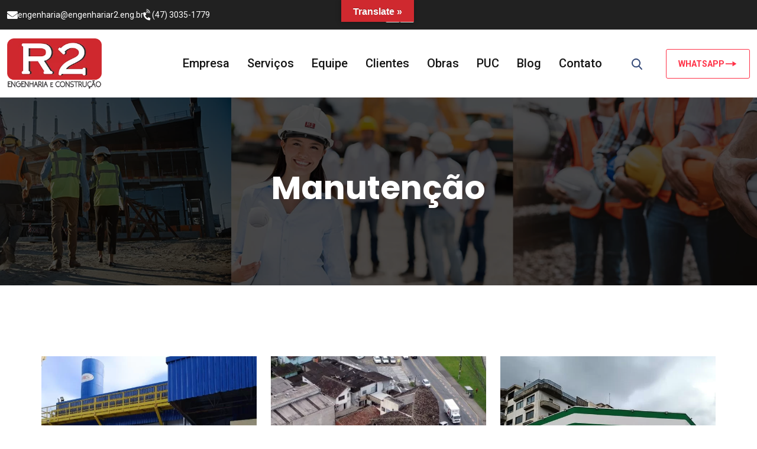

--- FILE ---
content_type: text/html; charset=UTF-8
request_url: https://site.engenhariar2.eng.br/portfolios/manutencao/
body_size: 77652
content:
<!doctype html>
<html lang="pt-BR">

<head>
    <meta charset="UTF-8">
    <meta name="viewport" content="width=device-width, initial-scale=1.0">
    <meta http-equiv="X-UA-Compatible" content="IE=edge">
    <title>Manutenção &#8211; R2 Engenharia e Construção</title>
<meta name='robots' content='max-image-preview:large' />
<noscript><style>#preloader{display:none;}</style></noscript><link rel='dns-prefetch' href='//translate.google.com' />
<link rel='dns-prefetch' href='//fonts.googleapis.com' />
<link rel="alternate" type="application/rss+xml" title="Feed para R2 Engenharia e Construção &raquo;" href="https://site.engenhariar2.eng.br/feed/" />
<link rel="alternate" type="application/rss+xml" title="Feed de comentários para R2 Engenharia e Construção &raquo;" href="https://site.engenhariar2.eng.br/comments/feed/" />
<link rel="alternate" type="application/rss+xml" title="Feed para R2 Engenharia e Construção &raquo; Manutenção Portfolio Category" href="https://site.engenhariar2.eng.br/portfolios/manutencao/feed/" />
<style id='wp-img-auto-sizes-contain-inline-css' >
img:is([sizes=auto i],[sizes^="auto," i]){contain-intrinsic-size:3000px 1500px}
/*# sourceURL=wp-img-auto-sizes-contain-inline-css */
</style>
<style id='wp-emoji-styles-inline-css' >

	img.wp-smiley, img.emoji {
		display: inline !important;
		border: none !important;
		box-shadow: none !important;
		height: 1em !important;
		width: 1em !important;
		margin: 0 0.07em !important;
		vertical-align: -0.1em !important;
		background: none !important;
		padding: 0 !important;
	}
/*# sourceURL=wp-emoji-styles-inline-css */
</style>
<link rel='stylesheet' id='wp-block-library-css' href='https://site.engenhariar2.eng.br/wp-includes/css/dist/block-library/style.min.css?ver=6.9'  media='all' />
<style id='global-styles-inline-css' >
:root{--wp--preset--aspect-ratio--square: 1;--wp--preset--aspect-ratio--4-3: 4/3;--wp--preset--aspect-ratio--3-4: 3/4;--wp--preset--aspect-ratio--3-2: 3/2;--wp--preset--aspect-ratio--2-3: 2/3;--wp--preset--aspect-ratio--16-9: 16/9;--wp--preset--aspect-ratio--9-16: 9/16;--wp--preset--color--black: #000000;--wp--preset--color--cyan-bluish-gray: #abb8c3;--wp--preset--color--white: #ffffff;--wp--preset--color--pale-pink: #f78da7;--wp--preset--color--vivid-red: #cf2e2e;--wp--preset--color--luminous-vivid-orange: #ff6900;--wp--preset--color--luminous-vivid-amber: #fcb900;--wp--preset--color--light-green-cyan: #7bdcb5;--wp--preset--color--vivid-green-cyan: #00d084;--wp--preset--color--pale-cyan-blue: #8ed1fc;--wp--preset--color--vivid-cyan-blue: #0693e3;--wp--preset--color--vivid-purple: #9b51e0;--wp--preset--color--daisy-primary: #f85c70;--wp--preset--color--daisy-secondary: #061526;--wp--preset--color--daisy-light: #ffffff;--wp--preset--color--daisy-black: #000000;--wp--preset--color--daisy-dark: #101213;--wp--preset--gradient--vivid-cyan-blue-to-vivid-purple: linear-gradient(135deg,rgb(6,147,227) 0%,rgb(155,81,224) 100%);--wp--preset--gradient--light-green-cyan-to-vivid-green-cyan: linear-gradient(135deg,rgb(122,220,180) 0%,rgb(0,208,130) 100%);--wp--preset--gradient--luminous-vivid-amber-to-luminous-vivid-orange: linear-gradient(135deg,rgb(252,185,0) 0%,rgb(255,105,0) 100%);--wp--preset--gradient--luminous-vivid-orange-to-vivid-red: linear-gradient(135deg,rgb(255,105,0) 0%,rgb(207,46,46) 100%);--wp--preset--gradient--very-light-gray-to-cyan-bluish-gray: linear-gradient(135deg,rgb(238,238,238) 0%,rgb(169,184,195) 100%);--wp--preset--gradient--cool-to-warm-spectrum: linear-gradient(135deg,rgb(74,234,220) 0%,rgb(151,120,209) 20%,rgb(207,42,186) 40%,rgb(238,44,130) 60%,rgb(251,105,98) 80%,rgb(254,248,76) 100%);--wp--preset--gradient--blush-light-purple: linear-gradient(135deg,rgb(255,206,236) 0%,rgb(152,150,240) 100%);--wp--preset--gradient--blush-bordeaux: linear-gradient(135deg,rgb(254,205,165) 0%,rgb(254,45,45) 50%,rgb(107,0,62) 100%);--wp--preset--gradient--luminous-dusk: linear-gradient(135deg,rgb(255,203,112) 0%,rgb(199,81,192) 50%,rgb(65,88,208) 100%);--wp--preset--gradient--pale-ocean: linear-gradient(135deg,rgb(255,245,203) 0%,rgb(182,227,212) 50%,rgb(51,167,181) 100%);--wp--preset--gradient--electric-grass: linear-gradient(135deg,rgb(202,248,128) 0%,rgb(113,206,126) 100%);--wp--preset--gradient--midnight: linear-gradient(135deg,rgb(2,3,129) 0%,rgb(40,116,252) 100%);--wp--preset--font-size--small: 12px;--wp--preset--font-size--medium: 20px;--wp--preset--font-size--large: 36px;--wp--preset--font-size--x-large: 42px;--wp--preset--font-size--normal: 16px;--wp--preset--font-size--huge: 50px;--wp--preset--spacing--20: 0.44rem;--wp--preset--spacing--30: 0.67rem;--wp--preset--spacing--40: 1rem;--wp--preset--spacing--50: 1.5rem;--wp--preset--spacing--60: 2.25rem;--wp--preset--spacing--70: 3.38rem;--wp--preset--spacing--80: 5.06rem;--wp--preset--shadow--natural: 6px 6px 9px rgba(0, 0, 0, 0.2);--wp--preset--shadow--deep: 12px 12px 50px rgba(0, 0, 0, 0.4);--wp--preset--shadow--sharp: 6px 6px 0px rgba(0, 0, 0, 0.2);--wp--preset--shadow--outlined: 6px 6px 0px -3px rgb(255, 255, 255), 6px 6px rgb(0, 0, 0);--wp--preset--shadow--crisp: 6px 6px 0px rgb(0, 0, 0);}:where(.is-layout-flex){gap: 0.5em;}:where(.is-layout-grid){gap: 0.5em;}body .is-layout-flex{display: flex;}.is-layout-flex{flex-wrap: wrap;align-items: center;}.is-layout-flex > :is(*, div){margin: 0;}body .is-layout-grid{display: grid;}.is-layout-grid > :is(*, div){margin: 0;}:where(.wp-block-columns.is-layout-flex){gap: 2em;}:where(.wp-block-columns.is-layout-grid){gap: 2em;}:where(.wp-block-post-template.is-layout-flex){gap: 1.25em;}:where(.wp-block-post-template.is-layout-grid){gap: 1.25em;}.has-black-color{color: var(--wp--preset--color--black) !important;}.has-cyan-bluish-gray-color{color: var(--wp--preset--color--cyan-bluish-gray) !important;}.has-white-color{color: var(--wp--preset--color--white) !important;}.has-pale-pink-color{color: var(--wp--preset--color--pale-pink) !important;}.has-vivid-red-color{color: var(--wp--preset--color--vivid-red) !important;}.has-luminous-vivid-orange-color{color: var(--wp--preset--color--luminous-vivid-orange) !important;}.has-luminous-vivid-amber-color{color: var(--wp--preset--color--luminous-vivid-amber) !important;}.has-light-green-cyan-color{color: var(--wp--preset--color--light-green-cyan) !important;}.has-vivid-green-cyan-color{color: var(--wp--preset--color--vivid-green-cyan) !important;}.has-pale-cyan-blue-color{color: var(--wp--preset--color--pale-cyan-blue) !important;}.has-vivid-cyan-blue-color{color: var(--wp--preset--color--vivid-cyan-blue) !important;}.has-vivid-purple-color{color: var(--wp--preset--color--vivid-purple) !important;}.has-black-background-color{background-color: var(--wp--preset--color--black) !important;}.has-cyan-bluish-gray-background-color{background-color: var(--wp--preset--color--cyan-bluish-gray) !important;}.has-white-background-color{background-color: var(--wp--preset--color--white) !important;}.has-pale-pink-background-color{background-color: var(--wp--preset--color--pale-pink) !important;}.has-vivid-red-background-color{background-color: var(--wp--preset--color--vivid-red) !important;}.has-luminous-vivid-orange-background-color{background-color: var(--wp--preset--color--luminous-vivid-orange) !important;}.has-luminous-vivid-amber-background-color{background-color: var(--wp--preset--color--luminous-vivid-amber) !important;}.has-light-green-cyan-background-color{background-color: var(--wp--preset--color--light-green-cyan) !important;}.has-vivid-green-cyan-background-color{background-color: var(--wp--preset--color--vivid-green-cyan) !important;}.has-pale-cyan-blue-background-color{background-color: var(--wp--preset--color--pale-cyan-blue) !important;}.has-vivid-cyan-blue-background-color{background-color: var(--wp--preset--color--vivid-cyan-blue) !important;}.has-vivid-purple-background-color{background-color: var(--wp--preset--color--vivid-purple) !important;}.has-black-border-color{border-color: var(--wp--preset--color--black) !important;}.has-cyan-bluish-gray-border-color{border-color: var(--wp--preset--color--cyan-bluish-gray) !important;}.has-white-border-color{border-color: var(--wp--preset--color--white) !important;}.has-pale-pink-border-color{border-color: var(--wp--preset--color--pale-pink) !important;}.has-vivid-red-border-color{border-color: var(--wp--preset--color--vivid-red) !important;}.has-luminous-vivid-orange-border-color{border-color: var(--wp--preset--color--luminous-vivid-orange) !important;}.has-luminous-vivid-amber-border-color{border-color: var(--wp--preset--color--luminous-vivid-amber) !important;}.has-light-green-cyan-border-color{border-color: var(--wp--preset--color--light-green-cyan) !important;}.has-vivid-green-cyan-border-color{border-color: var(--wp--preset--color--vivid-green-cyan) !important;}.has-pale-cyan-blue-border-color{border-color: var(--wp--preset--color--pale-cyan-blue) !important;}.has-vivid-cyan-blue-border-color{border-color: var(--wp--preset--color--vivid-cyan-blue) !important;}.has-vivid-purple-border-color{border-color: var(--wp--preset--color--vivid-purple) !important;}.has-vivid-cyan-blue-to-vivid-purple-gradient-background{background: var(--wp--preset--gradient--vivid-cyan-blue-to-vivid-purple) !important;}.has-light-green-cyan-to-vivid-green-cyan-gradient-background{background: var(--wp--preset--gradient--light-green-cyan-to-vivid-green-cyan) !important;}.has-luminous-vivid-amber-to-luminous-vivid-orange-gradient-background{background: var(--wp--preset--gradient--luminous-vivid-amber-to-luminous-vivid-orange) !important;}.has-luminous-vivid-orange-to-vivid-red-gradient-background{background: var(--wp--preset--gradient--luminous-vivid-orange-to-vivid-red) !important;}.has-very-light-gray-to-cyan-bluish-gray-gradient-background{background: var(--wp--preset--gradient--very-light-gray-to-cyan-bluish-gray) !important;}.has-cool-to-warm-spectrum-gradient-background{background: var(--wp--preset--gradient--cool-to-warm-spectrum) !important;}.has-blush-light-purple-gradient-background{background: var(--wp--preset--gradient--blush-light-purple) !important;}.has-blush-bordeaux-gradient-background{background: var(--wp--preset--gradient--blush-bordeaux) !important;}.has-luminous-dusk-gradient-background{background: var(--wp--preset--gradient--luminous-dusk) !important;}.has-pale-ocean-gradient-background{background: var(--wp--preset--gradient--pale-ocean) !important;}.has-electric-grass-gradient-background{background: var(--wp--preset--gradient--electric-grass) !important;}.has-midnight-gradient-background{background: var(--wp--preset--gradient--midnight) !important;}.has-small-font-size{font-size: var(--wp--preset--font-size--small) !important;}.has-medium-font-size{font-size: var(--wp--preset--font-size--medium) !important;}.has-large-font-size{font-size: var(--wp--preset--font-size--large) !important;}.has-x-large-font-size{font-size: var(--wp--preset--font-size--x-large) !important;}
/*# sourceURL=global-styles-inline-css */
</style>

<style id='classic-theme-styles-inline-css' >
/*! This file is auto-generated */
.wp-block-button__link{color:#fff;background-color:#32373c;border-radius:9999px;box-shadow:none;text-decoration:none;padding:calc(.667em + 2px) calc(1.333em + 2px);font-size:1.125em}.wp-block-file__button{background:#32373c;color:#fff;text-decoration:none}
/*# sourceURL=/wp-includes/css/classic-themes.min.css */
</style>
<link rel='stylesheet' id='google-language-translator-css' href='https://site.engenhariar2.eng.br/wp-content/plugins/google-language-translator/css/style.css?ver=6.0.19'  media='' />
<link rel='stylesheet' id='glt-toolbar-styles-css' href='https://site.engenhariar2.eng.br/wp-content/plugins/google-language-translator/css/toolbar.css?ver=6.0.19'  media='' />
<link rel='stylesheet' id='daisy-gfonts-css' href='//fonts.googleapis.com/css?family=Roboto%3A300%2C500%2C700%2C400%7CPoppins%3A300%2C500%2C600%2C700%2C600&#038;display=fallback&#038;ver=1.1'  media='all' />
<link rel='stylesheet' id='bootstrap-css' href='https://site.engenhariar2.eng.br/wp-content/themes/daisy/assets/css/bootstrap.min.css?ver=1.1'  media='all' />
<link rel='stylesheet' id='font-awesome-css' href='https://site.engenhariar2.eng.br/wp-content/themes/daisy/assets/css/all.min.css?ver=1.1'  media='all' />
<link rel='stylesheet' id='icomoon-svg-css' href='https://site.engenhariar2.eng.br/wp-content/themes/daisy/assets/css/icomoon-svg.css?ver=1.1'  media='all' />
<link rel='stylesheet' id='animate-css' href='https://site.engenhariar2.eng.br/wp-content/themes/daisy/assets/css/animate.min.css?ver=1.1'  media='all' />
<link rel='stylesheet' id='magnific-popup-css' href='https://site.engenhariar2.eng.br/wp-content/themes/daisy/assets/css/magnific-popup.css?ver=1.1'  media='all' />
<link rel='stylesheet' id='daisy-default-css' href='https://site.engenhariar2.eng.br/wp-content/themes/daisy/assets/css/default.css?ver=1.1'  media='all' />
<link rel='stylesheet' id='daisy-style-css' href='https://site.engenhariar2.eng.br/wp-content/themes/daisy/assets/css/style.css?ver=1.1'  media='all' />
<style id='daisy-dynamic-inline-css' >
.inner-banner { background-image: url(https://site.engenhariar2.eng.br/wp-content/uploads/2023/07/geral3.jpg)}.inner-banner:after { background-color: #000000}.inner-banner:after { opacity: 0.7} body {  font-family: 'Roboto', sans-serif; font-size: 16px; line-height: 1.75; font-weight : normal; font-style: normal; } .main-menu ul li > a{ font-family: 'Roboto', sans-serif; font-size: 20px; line-height: 1.75; font-weight : 500; font-style: normal; }  .main-menu ul li ul.sub-menu li a{ font-family: 'Roboto', sans-serif; font-size: 15px; line-height: 1.75; font-weight : 500; }   h1,h2,h3,h4,h5,h6 { font-family: 'Poppins', serif; font-weight : 600; } h1 { font-family: 'Poppins', serif;  font-weight : 600; } h1 { font-size: 48px; line-height: 1.4; font-style: normal; } h2 { font-family: 'Poppins', serif;  font-weight : 600; } h2 { font-size: 40px; line-height: 1.4; font-style: normal; } h3 { font-family: 'Poppins', serif;  font-weight : 600; } h3 { font-size: 32px; line-height: 1.4; font-style: normal; } h4 { font-family: 'Poppins', serif;  font-weight : 600; } h4 { font-size: 24px; line-height: 1.4; font-style: normal; } h5 { font-family: 'Poppins', serif;  font-weight : 600; } h5 { font-size: 20px; line-height: 1.4; font-style: normal; } h6 { font-family: 'Poppins', serif;  font-weight : 600; } h6 { font-size: 18px; line-height: 1.4; font-style: normal; }  .menu-area .logo img  {  max-width: 160px; }   .rt-btn--1, .rt-btn--5, #back-to-top, .humburger span, .template-search .close, .service--style-1::after, .skill--style-1 .skill__per, .test-navigation__slider-btn:hover, .pricing--style-1 .rt-btn--4::before, .homeOne.active-dark-mode .my_switcher, .portfolio--style-1 .portfolio__content, .social-box--style-1:hover .social-box__inner::after, .social-box--style-1:hover .social-box__inner::before, .social-box--style-1:hover .social-box__icon-text::after, .social-box--style-1:hover .social-box__icon-text::before, .isotope-menu--style-1 .isotope-menu__item--current::after, .section-heading--style-4 .section-heading__sub-title::after, .social-box--style-1:hover .social-box__icon-text .rtin-icon, .section-heading--style-4 .section-heading__sub-title::before,  .offcanvas-menu-wrap .offcanvas-content .offcanvas-header .close-btn { background-color: #cf292f; } .rt-btn--2 .icon--2 { box-shadow: 0px 15px 27px rgb(207, 41, 47, 0.35); } .service--style-1 .service__icon { background-color: rgba(207, 41, 47, 0.2); } .rt-horizontal-line__item:nth-child(odd):before { background-image: linear-gradient(0deg, transparent, #cf292f); } .rt-horizontal-line::before, .rt-horizontal-line__item:nth-child(even):before { background-image: linear-gradient(0deg, #cf292f, transparent); } .rt-list--style-1 .rt-list__icon { background: rgba(207, 41, 47, 0.15); }  .rt-btn--2, .rt-btn--3, .rt-btn--4, .rt-btn--2:hover, .icon-sketch:before, .icon-page-1:before, .blog__title a:hover, .icon-branding:before, .copyright-text a:hover, .rt-btn.rt-btn--comming, .project__title a:hover, .icon-development:before, .icon-advertising:before, .team__author-name a:hover, .blog--style-1 .blog__tag a, .blog--style-2 .blog__tag a, .test-navigation__slider-btn, .icon-web-programming:before, .pricing--style-1:hover .price, .banner-content__title .text-ex, .blog-block__heading__link:hover, .serviceDetails-menu__link:hover, .blog-block__meta__list li a:hover, .breadcrumb-area .entry-breadcrumb, .social--style-3 .social__link:hover, .counter--style-1 .counter__icon .icon, .pricing--style-1:hover .pricing__title, .section-heading .heading-medium .text-ex, .contact-list--style-1 .contact-list__icon, .why-choose--style-3 .why-choose__title a:hover, .social-box--style-1:hover .social-box__icon-text, .slider-navigation-box--style-1 .slider-btn:hover, .blog-details .post-comment ul li .item-btn a:hover, .isotope-menu--style-1 .isotope-menu__item--current, .section-heading--style-1 .section-heading__sub-title, .pricing--style-1:hover .pricing__feature-list li > .icon, .section-heading--style-1 .section-heading__sub-title::after, .inner-banner-content .rt-breadcrumb-wrap .breadcrumb .breadcrumb-item, .homeOne.active-dark-mode .isotope-menu--style-1 .isotope-menu__item--current, .offcanvas-menu-wrap .offcanvas-content .offcanvas-widget .contact-info-list .widget-list-item .list-icon { color: #cf292f; } .rt-btn--4, .footer-bottom-wrap, .test-navigation__slider-btn, .counter--style-1 .counter__icon, .test-navigation__slider-btn:hover, .pricing--style-1:hover .rt-btn--4, .template-search .search-form input[type="search"], .section-heading--style-1 .section-heading__sub-title::after, .section-heading--style-3 .section-heading__sub-title::after { border-color: #cf292f; } .rt-btn--3 .icon--3 svg path, .rt-btn--4 .icon--3 svg path, .blog-post .blog-post__date svg path, .blog-block__meta__list > li > span path, .pricing--style-1:hover .shape svg circle, .testimonial--style-1 .quote-left svg path, .service--style-1 .service__shape svg g circle, .template-search .search-form .search-btn path { fill: #cf292f; } @-webkit-keyframes pulseShadow1 {  0% {   box-shadow: 0 0 0 0 rgba(207, 41, 47, 0.4);  }  70% {   box-shadow: 0 0 0 25px rgba(207, 41, 47, 0);  }  100% {   box-shadow: 0 0 0 0 rgba(207, 41, 47, 0);  } } @keyframes pulseShadow1 {  0% {   box-shadow: 0 0 0 0 rgba(207, 41, 47, 0.4);  }  70% {   box-shadow: 0 0 0 25px rgba(207, 41, 47, 0);  }  100% {   box-shadow: 0 0 0 0 rgba(207, 41, 47, 0);  } }   
/*# sourceURL=daisy-dynamic-inline-css */
</style>
<link rel='stylesheet' id='daisy-core-css' href='https://site.engenhariar2.eng.br/wp-content/plugins/daisy-core/assets/css/daisy-core.css?ver=6.9'  media='all' />
<script type="text/javascript" src="https://site.engenhariar2.eng.br/wp-includes/js/jquery/jquery.min.js?ver=3.7.1" id="jquery-core-js"></script>
<script type="text/javascript" src="https://site.engenhariar2.eng.br/wp-includes/js/jquery/jquery-migrate.min.js?ver=3.4.1" id="jquery-migrate-js"></script>
<link rel="https://api.w.org/" href="https://site.engenhariar2.eng.br/wp-json/" /><link rel="alternate" title="JSON" type="application/json" href="https://site.engenhariar2.eng.br/wp-json/wp/v2/daisy_portfolio_category/49" /><link rel="EditURI" type="application/rsd+xml" title="RSD" href="https://site.engenhariar2.eng.br/xmlrpc.php?rsd" />
<meta name="generator" content="WordPress 6.9" />
<style>p.hello{font-size:12px;color:darkgray;}#google_language_translator,#flags{text-align:left;}#google_language_translator{clear:both;}#flags{width:165px;}#flags a{display:inline-block;margin-right:2px;}#google_language_translator a{display:none!important;}div.skiptranslate.goog-te-gadget{display:inline!important;}.goog-te-gadget{color:transparent!important;}.goog-te-gadget{font-size:0px!important;}.goog-branding{display:none;}.goog-tooltip{display: none!important;}.goog-tooltip:hover{display: none!important;}.goog-text-highlight{background-color:transparent!important;border:none!important;box-shadow:none!important;}#google_language_translator select.goog-te-combo{color:#32373c;}#google_language_translator{color:transparent;}body{top:0px!important;}#goog-gt-{display:none!important;}#glt-translate-trigger{bottom:auto;top:0;left:50%;margin-left:-63px;right:auto;}.tool-container.tool-top{top:50px!important;bottom:auto!important;}.tool-container.tool-top .arrow{border-color:transparent transparent #d0cbcb;top:-14px;}#glt-translate-trigger > span{color:#ffffff;}#glt-translate-trigger{background:#cf292f;}.goog-te-gadget .goog-te-combo{width:100%;}</style><meta name="generator" content="Elementor 3.14.1; settings: css_print_method-external, google_font-enabled, font_display-auto">
		<style id="daisy-custom-header-styles" >

					.header-logo a,
			.site-description {
				position: relative;
				clip: rect(1px, 1px, 1px, 1px);
			}
				</style>
		<link rel="icon" href="https://site.engenhariar2.eng.br/wp-content/uploads/2023/07/Retangulo-117.png" sizes="32x32" />
<link rel="icon" href="https://site.engenhariar2.eng.br/wp-content/uploads/2023/07/Retangulo-117.png" sizes="192x192" />
<link rel="apple-touch-icon" href="https://site.engenhariar2.eng.br/wp-content/uploads/2023/07/Retangulo-117.png" />
<meta name="msapplication-TileImage" content="https://site.engenhariar2.eng.br/wp-content/uploads/2023/07/Retangulo-117.png" />
		<style  id="wp-custom-css">
			.topbar-wrap--style-1 {
    background-color: #212121;
}		</style>
		<link rel='stylesheet' id='fluent-form-styles-css' href='https://site.engenhariar2.eng.br/wp-content/plugins/fluentform/assets/css/fluent-forms-public.css?ver=5.0.6'  media='all' />
<link rel='stylesheet' id='fluentform-public-default-css' href='https://site.engenhariar2.eng.br/wp-content/plugins/fluentform/assets/css/fluentform-public-default.css?ver=5.0.6'  media='all' />
</head>

<body class="archive tax-daisy_portfolio_category term-manutencao term-49 wp-embed-responsive wp-theme-daisy transparent-header-disable header-style-5 has-sidebar elementor-default elementor-kit-5">
    
    <!-- Main Wrapper Start -->
    <div id="wrapper" class="wrapper">
    
            <a href="javascript:void(0)" id="back-to-top">
          <i class="fas fa-arrow-up"></i>
        </a>
    
    <!-- Main Content Start -->
    <div id="main-content" class="main-content page">
        
<div class="rt-header-menu mobile-sticky-on" id="meanmenu">
    <div id="mobile-sticky-placeholder"></div>
    <div class="rt-mobile-menn-bar" id="mobile-menu-bar-wrap">
        <div class="mean-bar">
          <div class="logo">
            <a href="https://site.engenhariar2.eng.br/">
                <img width="250" height="134" src="https://site.engenhariar2.eng.br/wp-content/uploads/2023/07/sitelogo.png" class="attachment-full size-full" alt="" />            </a>
          </div>
          <span class="sidebarBtn">
          <span class="bar"></span>
          <span class="bar"></span>
          <span class="bar"></span>
          <span class="bar"></span>
          </span>
      </div>
      <div class="rt-slide-nav">
      <div class="offscreen-navigation">
        <nav class="menu-main-primary-container">
            <ul id="menu-main-menu" class="mobile-menu"><li id="menu-item-10820" class="menu-item menu-item-type-post_type menu-item-object-page menu-item-10820"><a href="https://site.engenhariar2.eng.br/quem-somos/">Empresa</a></li>
<li id="menu-item-5878" class="menu-item menu-item-type-post_type menu-item-object-page menu-item-5878"><a href="https://site.engenhariar2.eng.br/servicos/">Serviços</a></li>
<li id="menu-item-6442" class="menu-item menu-item-type-post_type menu-item-object-page menu-item-6442"><a href="https://site.engenhariar2.eng.br/equipe/">Equipe</a></li>
<li id="menu-item-10959" class="menu-item menu-item-type-post_type menu-item-object-page menu-item-10959"><a href="https://site.engenhariar2.eng.br/clientes/">Clientes</a></li>
<li id="menu-item-10835" class="menu-item menu-item-type-post_type menu-item-object-page menu-item-10835"><a href="https://site.engenhariar2.eng.br/obras-realizadas/">Obras</a></li>
<li id="menu-item-11378" class="menu-item menu-item-type-post_type menu-item-object-page menu-item-11378"><a href="https://site.engenhariar2.eng.br/puc/">PUC</a></li>
<li id="menu-item-10836" class="menu-item menu-item-type-post_type menu-item-object-page menu-item-10836"><a href="https://site.engenhariar2.eng.br/blog/">Blog</a></li>
<li id="menu-item-10831" class="menu-item menu-item-type-post_type menu-item-object-page menu-item-10831"><a href="https://site.engenhariar2.eng.br/contact/">Contato</a></li>
</ul>        </nav>
      </div>
    </div>
    </div>    
</div>
        
<header class="header header--style-5 d-none d-xl-block sticky-none trheader-none">
    <div class="sticky-placeholder" id="sticky-placeholder"></div>
            <div class="topbar-wrap topbar-wrap--style-1" id="topbar-wrap">
  <div class="container">
    <div class="row align-items-center">
      <div class="col-lg-6">
        <ul class="infolist infolist--style-1">
                    <li class="infolist__item">
          	<i class="fas fa-envelope"></i>
            <a href="mailto:engenharia@engenhariar2.eng.br" class="infolist__link">engenharia@engenhariar2.eng.br</a>
          </li>
                    <li class="infolist__item phone">
          	<i class="fas fa-phone-volume"></i>
            <a href="tel:(47)3035-1779" class="infolist__link">(47) 3035-1779</a>
          </li>
                  </ul>
      </div>
      <!-- end col -->
      <div class="col-lg-6">
                  
<ul class="social social--style-4">
	    <li class="social__item">
    	<a class="social__link" href="https://www.facebook.com/engenhariar2" target="_blank">
    		<i class="fab fa-facebook-f"></i>
	    </a>
	</li>
        <li class="social__item">
    	<a class="social__link" href="https://www.instagram.com/engenhariar2/" target="_blank">
    		<i class="fab fa-instagram"></i>
	    </a>
	</li>
    </ul>


              </div>
    </div>
  </div>
</div>        <div class="navbar-wrap" id="navbar-wrap">
      <div class="container">
        <div class="row">
          <div class="col-12">
            <div class="menu-area style-1 d-flex align-items-center justify-content-between flex-wrap">
              <ul class="logo-offcanvas-btn-list">
                                <li>
                  <div class="logo">
                    

<a href="https://site.engenhariar2.eng.br/" class="logo logo-dark">
		<img width="250" height="134" src="https://site.engenhariar2.eng.br/wp-content/uploads/2023/07/sitelogo.png" class="attachment-full size-full" alt="" /></a>
                    

<a href="https://site.engenhariar2.eng.br/" class="logo logo-light">
	    <img width="250" height="134" src="https://site.engenhariar2.eng.br/wp-content/uploads/2023/07/sitelogo.png" class="attachment-full size-full" alt="" />    </a>

                  </div>
                </li>
              </ul>
              <!-- end logo -->
              <nav class="main-menu main-menu--style--3">
                <div id="site-navigation" class="main-navigation">
                    <ul id="menu-main-menu-1" class="menu nav"><li class="menu-item menu-item-type-post_type menu-item-object-page menu-item-10820"><a href="https://site.engenhariar2.eng.br/quem-somos/">Empresa</a></li>
<li class="menu-item menu-item-type-post_type menu-item-object-page menu-item-5878"><a href="https://site.engenhariar2.eng.br/servicos/">Serviços</a></li>
<li class="menu-item menu-item-type-post_type menu-item-object-page menu-item-6442"><a href="https://site.engenhariar2.eng.br/equipe/">Equipe</a></li>
<li class="menu-item menu-item-type-post_type menu-item-object-page menu-item-10959"><a href="https://site.engenhariar2.eng.br/clientes/">Clientes</a></li>
<li class="menu-item menu-item-type-post_type menu-item-object-page menu-item-10835"><a href="https://site.engenhariar2.eng.br/obras-realizadas/">Obras</a></li>
<li class="menu-item menu-item-type-post_type menu-item-object-page menu-item-11378"><a href="https://site.engenhariar2.eng.br/puc/">PUC</a></li>
<li class="menu-item menu-item-type-post_type menu-item-object-page menu-item-10836"><a href="https://site.engenhariar2.eng.br/blog/">Blog</a></li>
<li class="menu-item menu-item-type-post_type menu-item-object-page menu-item-10831"><a href="https://site.engenhariar2.eng.br/contact/">Contato</a></li>
</ul>                </div>
                                <ul class="header-action header-action--style-5 d-none d-xl-flex">
                                    <li class="header-action__item header-action__item--search">
                    <a href="#template-search">
                      <svg xmlns="http://www.w3.org/2000/svg" width="18.344" height="19" viewBox="0 0 18.344 19">
                      <path data-name="search (5)" d="M19.049,17.306l-4.522-4.7a7.668,7.668,0,1,0-5.872,2.74,7.589,7.589,0,0,0,4.395-1.388l4.556,4.739a1,1,0,1,0,1.442-1.387ZM8.655,2a5.67,5.67,0,1,1-5.67,5.67A5.676,5.676,0,0,1,8.655,2Z" transform="translate(-0.984)" fill="#0f285f" opacity="0.85" />
                    </svg>
                    </a>
                  </li>
                                                      <li class="header-action__item">
                    <a href="https://api.whatsapp.com/send?1=pt_br&#038;phone=554730351779" class="rt-btn--14">
                      WHATSAPP                      <div class="icon--4">
                        <svg xmlns="http://www.w3.org/2000/svg" width="22" height="10" viewBox="0 0 22 10">
                          <g data-name="Group 565" transform="translate(-367 -742)">
                            <path data-name="Polygon 8" d="M5,0l5,8H0Z" transform="translate(389 742) rotate(90)" fill="#fff"></path>
                            <rect data-name="Rectangle 240" width="14" height="2" transform="translate(367 746)" fill="#fff"></rect>
                          </g>
                        </svg>
                      </div>
                    </a>
                  </li>
                                  </ul>
                              </nav>
            </div>
          </div>
        </div>
      </div>
       
<div id="template-search" class="template-search">
	<button type="button" class="close">×</button>
	<form class="search-form" method="get" action="https://site.engenhariar2.eng.br/">
		<input type="search" name="s" value="" placeholder="Digite o que deseja procurar..." />
		<button type="submit" class="search-btn btn-ghost style-1">
			<svg xmlns="http://www.w3.org/2000/svg" width="18.344" height="19" viewBox="0 0 18.344 19">
              <path data-name="search (5)" d="M19.049,17.306l-4.522-4.7a7.668,7.668,0,1,0-5.872,2.74,7.589,7.589,0,0,0,4.395-1.388l4.556,4.739a1,1,0,1,0,1.442-1.387ZM8.655,2a5.67,5.67,0,1,1-5.67,5.67A5.676,5.676,0,0,1,8.655,2Z" transform="translate(-0.984)" fill="#0f285f" opacity="0.85" />
            </svg>
		</button>
	</form>
</div>

 

    </div>
</header>
        			<div class="inner-banner inner-banner--style-1 overflow-hidden layout-default" data-bg-image="https://site.engenhariar2.eng.br/wp-content/uploads/2023/07/geral3.jpg">
		    <div class="container">
		    	<div class="row">
		    		<div class="col-12">
				        <div class="inner-banner-content inner-banner-content--style-1 content-center">
				        	<h1 class="banner-title">Manutenção</h1>
		                    				        </div>
			        </div>
		        </div>
		    </div>
		</div>
	






<section class="portfolio-wrap-layout pt-120 pb-90">
	<div class="container">
				<div class="row">
						<div class="col-lg-4 col-md-6 col-12 pb-30">
		      <div class="portfolio portfolio--style-5 portfolio--style-6 portfolio--style-6">
		        <div class="portfolio__box">
		        			          <figure class="portfolio__figure m-0">
		            <img width="600" height="630" src="https://site.engenhariar2.eng.br/wp-content/uploads/2024/06/IMG_20240321_083341-600x630.jpg" class="attachment-daisy-thumb5 size-daisy-thumb5 wp-post-image" alt="" decoding="async" fetchpriority="high" />		            <figcaption class="portfolio__content">
		              <h2 class="portfolio__title"><a class="text-white" href="https://site.engenhariar2.eng.br/portfolio/industriais/">Industriais</a></h2>
		              <p class="portfolio__text text-white"></p>
		            </figcaption>
		          </figure>
		      			        </div>
		      </div>
		    </div>
						<div class="col-lg-4 col-md-6 col-12 pb-30">
		      <div class="portfolio portfolio--style-5 portfolio--style-6 portfolio--style-6">
		        <div class="portfolio__box">
		        			          <figure class="portfolio__figure m-0">
		            <img width="600" height="630" src="https://site.engenhariar2.eng.br/wp-content/uploads/2024/06/DJI_0390-600x630.jpg" class="attachment-daisy-thumb5 size-daisy-thumb5 wp-post-image" alt="" decoding="async" />		            <figcaption class="portfolio__content">
		              <h2 class="portfolio__title"><a class="text-white" href="https://site.engenhariar2.eng.br/portfolio/farmacia-preco-popular-velha-blumenau/">Farmácia Preço Popular &#8211; Velha &#8211; Blumenau</a></h2>
		              <p class="portfolio__text text-white"></p>
		            </figcaption>
		          </figure>
		      			        </div>
		      </div>
		    </div>
						<div class="col-lg-4 col-md-6 col-12 pb-30">
		      <div class="portfolio portfolio--style-5 portfolio--style-6 portfolio--style-6">
		        <div class="portfolio__box">
		        			          <figure class="portfolio__figure m-0">
		            <img width="600" height="630" src="https://site.engenhariar2.eng.br/wp-content/uploads/2024/06/IMG_20231206_173700-600x630.jpg" class="attachment-daisy-thumb5 size-daisy-thumb5 wp-post-image" alt="" decoding="async" />		            <figcaption class="portfolio__content">
		              <h2 class="portfolio__title"><a class="text-white" href="https://site.engenhariar2.eng.br/portfolio/farmacia-preco-popular-cacador/">Farmácia Preço Popular &#8211; Caçador</a></h2>
		              <p class="portfolio__text text-white"></p>
		            </figcaption>
		          </figure>
		      			        </div>
		      </div>
		    </div>
						<div class="col-lg-4 col-md-6 col-12 pb-30">
		      <div class="portfolio portfolio--style-5 portfolio--style-6 portfolio--style-6">
		        <div class="portfolio__box">
		        			          <figure class="portfolio__figure m-0">
		            <img width="600" height="630" src="https://site.engenhariar2.eng.br/wp-content/uploads/2024/06/DJI_0147.00_01_34_22.Quadro003-600x630.jpg" class="attachment-daisy-thumb5 size-daisy-thumb5 wp-post-image" alt="" decoding="async" />		            <figcaption class="portfolio__content">
		              <h2 class="portfolio__title"><a class="text-white" href="https://site.engenhariar2.eng.br/portfolio/farmacia-preco-popular-vorstad-blumenau/">Farmácia Preço Popular &#8211; Vorstad &#8211; Blumenau</a></h2>
		              <p class="portfolio__text text-white"></p>
		            </figcaption>
		          </figure>
		      			        </div>
		      </div>
		    </div>
						<div class="col-lg-4 col-md-6 col-12 pb-30">
		      <div class="portfolio portfolio--style-5 portfolio--style-6 portfolio--style-6">
		        <div class="portfolio__box">
		        			          <figure class="portfolio__figure m-0">
		            <img width="600" height="630" src="https://site.engenhariar2.eng.br/wp-content/uploads/2024/06/IMG_7146-600x630.jpg" class="attachment-daisy-thumb5 size-daisy-thumb5 wp-post-image" alt="" decoding="async" />		            <figcaption class="portfolio__content">
		              <h2 class="portfolio__title"><a class="text-white" href="https://site.engenhariar2.eng.br/portfolio/farmacia-preco-popular-navegantes/">Farmácia Preço Popular &#8211; Navegantes</a></h2>
		              <p class="portfolio__text text-white"></p>
		            </figcaption>
		          </figure>
		      			        </div>
		      </div>
		    </div>
						<div class="col-lg-4 col-md-6 col-12 pb-30">
		      <div class="portfolio portfolio--style-5 portfolio--style-6 portfolio--style-6">
		        <div class="portfolio__box">
		        			          <figure class="portfolio__figure m-0">
		            <img width="600" height="630" src="https://site.engenhariar2.eng.br/wp-content/uploads/2024/06/IMG_2241-600x630.jpg" class="attachment-daisy-thumb5 size-daisy-thumb5 wp-post-image" alt="" decoding="async" />		            <figcaption class="portfolio__content">
		              <h2 class="portfolio__title"><a class="text-white" href="https://site.engenhariar2.eng.br/portfolio/farmacia-preco-popular-ii-blumenau/">Farmácia Preço Popular &#8211; Garcia &#8211; Blumenau</a></h2>
		              <p class="portfolio__text text-white"></p>
		            </figcaption>
		          </figure>
		      			        </div>
		      </div>
		    </div>
						<div class="col-lg-4 col-md-6 col-12 pb-30">
		      <div class="portfolio portfolio--style-5 portfolio--style-6 portfolio--style-6">
		        <div class="portfolio__box">
		        			          <figure class="portfolio__figure m-0">
		            <img width="600" height="630" src="https://site.engenhariar2.eng.br/wp-content/uploads/2024/06/PHOTO-2024-06-13-14-58-32-600x630.jpg" class="attachment-daisy-thumb5 size-daisy-thumb5 wp-post-image" alt="" decoding="async" />		            <figcaption class="portfolio__content">
		              <h2 class="portfolio__title"><a class="text-white" href="https://site.engenhariar2.eng.br/portfolio/puc-base-permeavel/">PUC Base Permeável</a></h2>
		              <p class="portfolio__text text-white"></p>
		            </figcaption>
		          </figure>
		      			        </div>
		      </div>
		    </div>
						<div class="col-lg-4 col-md-6 col-12 pb-30">
		      <div class="portfolio portfolio--style-5 portfolio--style-6 portfolio--style-6">
		        <div class="portfolio__box">
		        			          <figure class="portfolio__figure m-0">
		            <img width="600" height="630" src="https://site.engenhariar2.eng.br/wp-content/uploads/2024/06/IMG_4937-600x630.jpg" class="attachment-daisy-thumb5 size-daisy-thumb5 wp-post-image" alt="" decoding="async" />		            <figcaption class="portfolio__content">
		              <h2 class="portfolio__title"><a class="text-white" href="https://site.engenhariar2.eng.br/portfolio/area-coporativa-altona-blumenau/">Área Coporativa Altona &#8211; Blumenau</a></h2>
		              <p class="portfolio__text text-white"></p>
		            </figcaption>
		          </figure>
		      			        </div>
		      </div>
		    </div>
						<div class="col-lg-4 col-md-6 col-12 pb-30">
		      <div class="portfolio portfolio--style-5 portfolio--style-6 portfolio--style-6">
		        <div class="portfolio__box">
		        			          <figure class="portfolio__figure m-0">
		            <img width="600" height="630" src="https://site.engenhariar2.eng.br/wp-content/uploads/2024/06/Spezia-Alameda_Detalhes-19-600x630.jpg" class="attachment-daisy-thumb5 size-daisy-thumb5 wp-post-image" alt="" decoding="async" />		            <figcaption class="portfolio__content">
		              <h2 class="portfolio__title"><a class="text-white" href="https://site.engenhariar2.eng.br/portfolio/apartamento-alto-padrao-blumenau/">Apartamento Alto Padrão &#8211; Blumenau</a></h2>
		              <p class="portfolio__text text-white"></p>
		            </figcaption>
		          </figure>
		      			        </div>
		      </div>
		    </div>
						<div class="col-lg-4 col-md-6 col-12 pb-30">
		      <div class="portfolio portfolio--style-5 portfolio--style-6 portfolio--style-6">
		        <div class="portfolio__box">
		        			          <figure class="portfolio__figure m-0">
		            <img width="600" height="630" src="https://site.engenhariar2.eng.br/wp-content/uploads/2024/06/IMG_1408.00_01_29_31.Quadro008-600x630.jpg" class="attachment-daisy-thumb5 size-daisy-thumb5 wp-post-image" alt="" decoding="async" />		            <figcaption class="portfolio__content">
		              <h2 class="portfolio__title"><a class="text-white" href="https://site.engenhariar2.eng.br/portfolio/farmacia-preco-popular-pomerode/">Farmácia Preço Popular &#8211; Pomerode</a></h2>
		              <p class="portfolio__text text-white"></p>
		            </figcaption>
		          </figure>
		      			        </div>
		      </div>
		    </div>
						<div class="col-lg-4 col-md-6 col-12 pb-30">
		      <div class="portfolio portfolio--style-5 portfolio--style-6 portfolio--style-6">
		        <div class="portfolio__box">
		        			          <figure class="portfolio__figure m-0">
		            <img width="600" height="630" src="https://site.engenhariar2.eng.br/wp-content/uploads/2024/06/IMG_1088.00_01_28_09.Quadro002-600x630.jpg" class="attachment-daisy-thumb5 size-daisy-thumb5 wp-post-image" alt="" decoding="async" />		            <figcaption class="portfolio__content">
		              <h2 class="portfolio__title"><a class="text-white" href="https://site.engenhariar2.eng.br/portfolio/farmacia-preco-popular-rio-do-sul/">Farmácia Preço Popular &#8211; Rio do Sul</a></h2>
		              <p class="portfolio__text text-white"></p>
		            </figcaption>
		          </figure>
		      			        </div>
		      </div>
		    </div>
						<div class="col-lg-4 col-md-6 col-12 pb-30">
		      <div class="portfolio portfolio--style-5 portfolio--style-6 portfolio--style-6">
		        <div class="portfolio__box">
		        			          <figure class="portfolio__figure m-0">
		            <img width="600" height="630" src="https://site.engenhariar2.eng.br/wp-content/uploads/2023/07/IMG_20220517_110645-600x630.jpg" class="attachment-daisy-thumb5 size-daisy-thumb5 wp-post-image" alt="" decoding="async" />		            <figcaption class="portfolio__content">
		              <h2 class="portfolio__title"><a class="text-white" href="https://site.engenhariar2.eng.br/portfolio/casas-tribess/">Casas Tribess</a></h2>
		              <p class="portfolio__text text-white"></p>
		            </figcaption>
		          </figure>
		      			        </div>
		      </div>
		    </div>
						<div class="col-lg-4 col-md-6 col-12 pb-30">
		      <div class="portfolio portfolio--style-5 portfolio--style-6 portfolio--style-6">
		        <div class="portfolio__box">
		        			          <figure class="portfolio__figure m-0">
		            <img width="600" height="630" src="https://site.engenhariar2.eng.br/wp-content/uploads/2023/07/IMG_20210527_084333-600x630.jpg" class="attachment-daisy-thumb5 size-daisy-thumb5 wp-post-image" alt="" decoding="async" />		            <figcaption class="portfolio__content">
		              <h2 class="portfolio__title"><a class="text-white" href="https://site.engenhariar2.eng.br/portfolio/manutencao-piso-altona/">Manutenção Piso Altona</a></h2>
		              <p class="portfolio__text text-white"></p>
		            </figcaption>
		          </figure>
		      			        </div>
		      </div>
		    </div>
						<div class="col-lg-4 col-md-6 col-12 pb-30">
		      <div class="portfolio portfolio--style-5 portfolio--style-6 portfolio--style-6">
		        <div class="portfolio__box">
		        			          <figure class="portfolio__figure m-0">
		            <img width="600" height="630" src="https://site.engenhariar2.eng.br/wp-content/uploads/2023/07/IMG_20210927_092735-600x630.jpg" class="attachment-daisy-thumb5 size-daisy-thumb5 wp-post-image" alt="" decoding="async" />		            <figcaption class="portfolio__content">
		              <h2 class="portfolio__title"><a class="text-white" href="https://site.engenhariar2.eng.br/portfolio/bunker-raio-x-altona/">Bunker Raio-X Altona</a></h2>
		              <p class="portfolio__text text-white"></p>
		            </figcaption>
		          </figure>
		      			        </div>
		      </div>
		    </div>
						<div class="col-lg-4 col-md-6 col-12 pb-30">
		      <div class="portfolio portfolio--style-5 portfolio--style-6 portfolio--style-6">
		        <div class="portfolio__box">
		        			          <figure class="portfolio__figure m-0">
		            <img width="600" height="630" src="https://site.engenhariar2.eng.br/wp-content/uploads/2023/07/IMG_1516-600x630.jpg" class="attachment-daisy-thumb5 size-daisy-thumb5 wp-post-image" alt="" decoding="async" />		            <figcaption class="portfolio__content">
		              <h2 class="portfolio__title"><a class="text-white" href="https://site.engenhariar2.eng.br/portfolio/padaria-pao-e-ponto/">Padaria Pão e Ponto</a></h2>
		              <p class="portfolio__text text-white"></p>
		            </figcaption>
		          </figure>
		      			        </div>
		      </div>
		    </div>
						<div class="col-lg-4 col-md-6 col-12 pb-30">
		      <div class="portfolio portfolio--style-5 portfolio--style-6 portfolio--style-6">
		        <div class="portfolio__box">
		        			          <figure class="portfolio__figure m-0">
		            <img width="600" height="630" src="https://site.engenhariar2.eng.br/wp-content/uploads/2023/07/WhatsApp-Image-2023-07-05-at-11.24.47-1-600x630.jpeg" class="attachment-daisy-thumb5 size-daisy-thumb5 wp-post-image" alt="" decoding="async" />		            <figcaption class="portfolio__content">
		              <h2 class="portfolio__title"><a class="text-white" href="https://site.engenhariar2.eng.br/portfolio/casa-do-peixe/">Casa do Peixe</a></h2>
		              <p class="portfolio__text text-white"></p>
		            </figcaption>
		          </figure>
		      			        </div>
		      </div>
		    </div>
						<div class="col-lg-4 col-md-6 col-12 pb-30">
		      <div class="portfolio portfolio--style-5 portfolio--style-6 portfolio--style-6">
		        <div class="portfolio__box">
		        			          <figure class="portfolio__figure m-0">
		            <img width="600" height="630" src="https://site.engenhariar2.eng.br/wp-content/uploads/2023/07/IMG_20191022_140745-scaled-1-600x630.jpg" class="attachment-daisy-thumb5 size-daisy-thumb5 wp-post-image" alt="" decoding="async" />		            <figcaption class="portfolio__content">
		              <h2 class="portfolio__title"><a class="text-white" href="https://site.engenhariar2.eng.br/portfolio/casa-alto-padrao/">Casa Alto Padrão</a></h2>
		              <p class="portfolio__text text-white"></p>
		            </figcaption>
		          </figure>
		      			        </div>
		      </div>
		    </div>
						<div class="col-lg-4 col-md-6 col-12 pb-30">
		      <div class="portfolio portfolio--style-5 portfolio--style-6 portfolio--style-6">
		        <div class="portfolio__box">
		        			          <figure class="portfolio__figure m-0">
		            <img width="600" height="630" src="https://site.engenhariar2.eng.br/wp-content/uploads/2023/07/Casa-de-campo-02-600x630.jpeg" class="attachment-daisy-thumb5 size-daisy-thumb5 wp-post-image" alt="" decoding="async" />		            <figcaption class="portfolio__content">
		              <h2 class="portfolio__title"><a class="text-white" href="https://site.engenhariar2.eng.br/portfolio/casa-de-campo/">Casa de Campo</a></h2>
		              <p class="portfolio__text text-white"></p>
		            </figcaption>
		          </figure>
		      			        </div>
		      </div>
		    </div>
						<div class="col-lg-4 col-md-6 col-12 pb-30">
		      <div class="portfolio portfolio--style-5 portfolio--style-6 portfolio--style-6">
		        <div class="portfolio__box">
		        			          <figure class="portfolio__figure m-0">
		            <img width="600" height="630" src="https://site.engenhariar2.eng.br/wp-content/uploads/2023/07/IMG_20200303_160902-scaled-1-600x630.jpg" class="attachment-daisy-thumb5 size-daisy-thumb5 wp-post-image" alt="" decoding="async" />		            <figcaption class="portfolio__content">
		              <h2 class="portfolio__title"><a class="text-white" href="https://site.engenhariar2.eng.br/portfolio/colegio-menino-jesus-blumenau-sc/">Colégio Menino Jesus &#8211; Blumenau/SC</a></h2>
		              <p class="portfolio__text text-white"></p>
		            </figcaption>
		          </figure>
		      			        </div>
		      </div>
		    </div>
						<div class="col-lg-4 col-md-6 col-12 pb-30">
		      <div class="portfolio portfolio--style-5 portfolio--style-6 portfolio--style-6">
		        <div class="portfolio__box">
		        			          <figure class="portfolio__figure m-0">
		            <img width="600" height="630" src="https://site.engenhariar2.eng.br/wp-content/uploads/2023/07/color-frente-1-600x630.jpg" class="attachment-daisy-thumb5 size-daisy-thumb5 wp-post-image" alt="" decoding="async" />		            <figcaption class="portfolio__content">
		              <h2 class="portfolio__title"><a class="text-white" href="https://site.engenhariar2.eng.br/portfolio/color-quimica-do-brasil-gaspar-sc/">Color Química do Brasil &#8211; Gaspar/SC</a></h2>
		              <p class="portfolio__text text-white"></p>
		            </figcaption>
		          </figure>
		      			        </div>
		      </div>
		    </div>
						<div class="col-lg-4 col-md-6 col-12 pb-30">
		      <div class="portfolio portfolio--style-5 portfolio--style-6 portfolio--style-6">
		        <div class="portfolio__box">
		        			          <figure class="portfolio__figure m-0">
		            <img width="600" height="630" src="https://site.engenhariar2.eng.br/wp-content/uploads/2023/07/WhatsApp-Image-2022-07-13-at-16.56.52-1-600x630.jpeg" class="attachment-daisy-thumb5 size-daisy-thumb5 wp-post-image" alt="" decoding="async" />		            <figcaption class="portfolio__content">
		              <h2 class="portfolio__title"><a class="text-white" href="https://site.engenhariar2.eng.br/portfolio/dr-peryel-zanusso/">Dr. Peryel Zanusso</a></h2>
		              <p class="portfolio__text text-white"></p>
		            </figcaption>
		          </figure>
		      			        </div>
		      </div>
		    </div>
						<div class="col-lg-4 col-md-6 col-12 pb-30">
		      <div class="portfolio portfolio--style-5 portfolio--style-6 portfolio--style-6">
		        <div class="portfolio__box">
		        			          <figure class="portfolio__figure m-0">
		            <img width="600" height="630" src="https://site.engenhariar2.eng.br/wp-content/uploads/2023/07/IMG_6967-rotated-1-600x630.jpg" class="attachment-daisy-thumb5 size-daisy-thumb5 wp-post-image" alt="" decoding="async" />		            <figcaption class="portfolio__content">
		              <h2 class="portfolio__title"><a class="text-white" href="https://site.engenhariar2.eng.br/portfolio/drogaria-catarinense-blumenau-sc/">Drogaria Catarinense &#8211; Blumenau/SC</a></h2>
		              <p class="portfolio__text text-white"></p>
		            </figcaption>
		          </figure>
		      			        </div>
		      </div>
		    </div>
						<div class="col-lg-4 col-md-6 col-12 pb-30">
		      <div class="portfolio portfolio--style-5 portfolio--style-6 portfolio--style-6">
		        <div class="portfolio__box">
		        			          <figure class="portfolio__figure m-0">
		            <img width="600" height="630" src="https://site.engenhariar2.eng.br/wp-content/uploads/2023/07/WhatsApp-Image-2022-07-13-at-16.10.31-600x630.jpeg" class="attachment-daisy-thumb5 size-daisy-thumb5 wp-post-image" alt="" decoding="async" />		            <figcaption class="portfolio__content">
		              <h2 class="portfolio__title"><a class="text-white" href="https://site.engenhariar2.eng.br/portfolio/drogaria-catarinense-ituporanga-sc/">Drogaria Catarinense &#8211; Ituporanga/SC</a></h2>
		              <p class="portfolio__text text-white"></p>
		            </figcaption>
		          </figure>
		      			        </div>
		      </div>
		    </div>
						<div class="col-lg-4 col-md-6 col-12 pb-30">
		      <div class="portfolio portfolio--style-5 portfolio--style-6 portfolio--style-6">
		        <div class="portfolio__box">
		        			          <figure class="portfolio__figure m-0">
		            <img width="600" height="630" src="https://site.engenhariar2.eng.br/wp-content/uploads/2023/07/IMG_20211203_160938-scaled-1-600x630.jpg" class="attachment-daisy-thumb5 size-daisy-thumb5 wp-post-image" alt="" decoding="async" />		            <figcaption class="portfolio__content">
		              <h2 class="portfolio__title"><a class="text-white" href="https://site.engenhariar2.eng.br/portfolio/farmacias-sao-joao-blumenau-sc/">Farmácias São João &#8211; Blumenau/SC</a></h2>
		              <p class="portfolio__text text-white"></p>
		            </figcaption>
		          </figure>
		      			        </div>
		      </div>
		    </div>
						<div class="col-lg-4 col-md-6 col-12 pb-30">
		      <div class="portfolio portfolio--style-5 portfolio--style-6 portfolio--style-6">
		        <div class="portfolio__box">
		        			          <figure class="portfolio__figure m-0">
		            <img width="600" height="630" src="https://site.engenhariar2.eng.br/wp-content/uploads/2023/07/5986-600x630.png" class="attachment-daisy-thumb5 size-daisy-thumb5 wp-post-image" alt="" decoding="async" />		            <figcaption class="portfolio__content">
		              <h2 class="portfolio__title"><a class="text-white" href="https://site.engenhariar2.eng.br/portfolio/policia-federal-passaportes-blumenau-sc/">Polícia Federal/Passaportes &#8211; Blumenau/SC</a></h2>
		              <p class="portfolio__text text-white"></p>
		            </figcaption>
		          </figure>
		      			        </div>
		      </div>
		    </div>
						<div class="col-lg-4 col-md-6 col-12 pb-30">
		      <div class="portfolio portfolio--style-5 portfolio--style-6 portfolio--style-6">
		        <div class="portfolio__box">
		        			          <figure class="portfolio__figure m-0">
		            <img width="600" height="630" src="https://site.engenhariar2.eng.br/wp-content/uploads/2023/07/SD-600x630.jpg" class="attachment-daisy-thumb5 size-daisy-thumb5 wp-post-image" alt="" decoding="async" />		            <figcaption class="portfolio__content">
		              <h2 class="portfolio__title"><a class="text-white" href="https://site.engenhariar2.eng.br/portfolio/portaria-shopping-park-europeu-blumenau-sc/">Portaria Shopping Park Europeu &#8211; Blumenau/SC</a></h2>
		              <p class="portfolio__text text-white"></p>
		            </figcaption>
		          </figure>
		      			        </div>
		      </div>
		    </div>
						<div class="col-lg-4 col-md-6 col-12 pb-30">
		      <div class="portfolio portfolio--style-5 portfolio--style-6 portfolio--style-6">
		        <div class="portfolio__box">
		        			          <figure class="portfolio__figure m-0">
		            <img width="600" height="630" src="https://site.engenhariar2.eng.br/wp-content/uploads/2023/07/WhatsApp-Image-2022-07-14-at-09.53.59-3-600x630.jpeg" class="attachment-daisy-thumb5 size-daisy-thumb5 wp-post-image" alt="" decoding="async" />		            <figcaption class="portfolio__content">
		              <h2 class="portfolio__title"><a class="text-white" href="https://site.engenhariar2.eng.br/portfolio/pracas/">Praças</a></h2>
		              <p class="portfolio__text text-white"></p>
		            </figcaption>
		          </figure>
		      			        </div>
		      </div>
		    </div>
						<div class="col-lg-4 col-md-6 col-12 pb-30">
		      <div class="portfolio portfolio--style-5 portfolio--style-6 portfolio--style-6">
		        <div class="portfolio__box">
		        			          <figure class="portfolio__figure m-0">
		            <img width="600" height="630" src="https://site.engenhariar2.eng.br/wp-content/uploads/2023/07/IMG-20200323-WA0132-600x630.jpg" class="attachment-daisy-thumb5 size-daisy-thumb5 wp-post-image" alt="" decoding="async" />		            <figcaption class="portfolio__content">
		              <h2 class="portfolio__title"><a class="text-white" href="https://site.engenhariar2.eng.br/portfolio/preceiro-camboriu-sc/">Preceiro &#8211; Camboriú/SC</a></h2>
		              <p class="portfolio__text text-white"></p>
		            </figcaption>
		          </figure>
		      			        </div>
		      </div>
		    </div>
						<div class="col-lg-4 col-md-6 col-12 pb-30">
		      <div class="portfolio portfolio--style-5 portfolio--style-6 portfolio--style-6">
		        <div class="portfolio__box">
		        			          <figure class="portfolio__figure m-0">
		            <img width="600" height="630" src="https://site.engenhariar2.eng.br/wp-content/uploads/2023/07/IMG_20181120_094715-scaled-1-600x630.jpg" class="attachment-daisy-thumb5 size-daisy-thumb5 wp-post-image" alt="" decoding="async" />		            <figcaption class="portfolio__content">
		              <h2 class="portfolio__title"><a class="text-white" href="https://site.engenhariar2.eng.br/portfolio/preceiro-sao-francisco-do-sul-sc/">Preceiro &#8211; São Francisco do Sul/SC</a></h2>
		              <p class="portfolio__text text-white"></p>
		            </figcaption>
		          </figure>
		      			        </div>
		      </div>
		    </div>
						<div class="col-lg-4 col-md-6 col-12 pb-30">
		      <div class="portfolio portfolio--style-5 portfolio--style-6 portfolio--style-6">
		        <div class="portfolio__box">
		        			          <figure class="portfolio__figure m-0">
		            <img width="600" height="630" src="https://site.engenhariar2.eng.br/wp-content/uploads/2023/07/Reforma-sicoob-itajai-600x630.png" class="attachment-daisy-thumb5 size-daisy-thumb5 wp-post-image" alt="" decoding="async" />		            <figcaption class="portfolio__content">
		              <h2 class="portfolio__title"><a class="text-white" href="https://site.engenhariar2.eng.br/portfolio/sicoob-itajai-sc/">Sicoob &#8211; Itajaí/SC</a></h2>
		              <p class="portfolio__text text-white"></p>
		            </figcaption>
		          </figure>
		      			        </div>
		      </div>
		    </div>
						<div class="col-lg-4 col-md-6 col-12 pb-30">
		      <div class="portfolio portfolio--style-5 portfolio--style-6 portfolio--style-6">
		        <div class="portfolio__box">
		        			          <figure class="portfolio__figure m-0">
		            <img width="600" height="630" src="https://site.engenhariar2.eng.br/wp-content/uploads/2023/07/WhatsApp-Image-2022-07-13-at-17.04.12-600x630.jpeg" class="attachment-daisy-thumb5 size-daisy-thumb5 wp-post-image" alt="" decoding="async" />		            <figcaption class="portfolio__content">
		              <h2 class="portfolio__title"><a class="text-white" href="https://site.engenhariar2.eng.br/portfolio/sicoob-taquaras-rs/">Sicoob &#8211; Taquaras/RS</a></h2>
		              <p class="portfolio__text text-white"></p>
		            </figcaption>
		          </figure>
		      			        </div>
		      </div>
		    </div>
						<div class="col-lg-4 col-md-6 col-12 pb-30">
		      <div class="portfolio portfolio--style-5 portfolio--style-6 portfolio--style-6">
		        <div class="portfolio__box">
		        			          <figure class="portfolio__figure m-0">
		            <img width="600" height="630" src="https://site.engenhariar2.eng.br/wp-content/uploads/2023/07/IMG_6205-scaled-1-600x630.jpg" class="attachment-daisy-thumb5 size-daisy-thumb5 wp-post-image" alt="" decoding="async" />		            <figcaption class="portfolio__content">
		              <h2 class="portfolio__title"><a class="text-white" href="https://site.engenhariar2.eng.br/portfolio/sicredi-rio-do-sul-sc/">Sicredi &#8211; Rio do Sul/SC</a></h2>
		              <p class="portfolio__text text-white"></p>
		            </figcaption>
		          </figure>
		      			        </div>
		      </div>
		    </div>
						<div class="col-lg-4 col-md-6 col-12 pb-30">
		      <div class="portfolio portfolio--style-5 portfolio--style-6 portfolio--style-6">
		        <div class="portfolio__box">
		        			          <figure class="portfolio__figure m-0">
		            <img width="600" height="630" src="https://site.engenhariar2.eng.br/wp-content/uploads/2023/07/WhatsApp-Image-2022-07-14-at-10.36.34-600x630.jpeg" class="attachment-daisy-thumb5 size-daisy-thumb5 wp-post-image" alt="" decoding="async" />		            <figcaption class="portfolio__content">
		              <h2 class="portfolio__title"><a class="text-white" href="https://site.engenhariar2.eng.br/portfolio/virtuosa-rio-do-sul/">Virtuosa &#8211; Rio do Sul/SC</a></h2>
		              <p class="portfolio__text text-white"></p>
		            </figcaption>
		          </figure>
		      			        </div>
		      </div>
		    </div>
					</div>
			</div>
</section>
   

<footer class="footer footer--style-3 position-relative overflow-hidden">
    <div class="footer-top footer-top--style-3 position-relative overflow-hidden">
    <div class="container">
      <div class="row gutter-30 justify-content-between">
                <div class="col-xl-4 col-md-6 wow fadeInUp footer-widget--style-1 footer-widget--style-2" data-wow-delay="200ms" data-wow-duration="1500ms">
          <div id="daisy_about-4" class="footer-widget widget_daisy_about"><div class="footer-widget__logo logo logo--style-2"><a class="footer-logo" href="https://site.engenhariar2.eng.br/"><img width="250" height="134" src="https://site.engenhariar2.eng.br/wp-content/uploads/2023/07/logo-okinvertida.png" class="attachment-full size-full" alt="" loading="lazy" /></a></div>		<p class="footer-widget__text">A R2 Engenharia e Construção surgiu do desejo e com a missão de se tornar referência no setor da Construção Civil na região do Vale do Itajaí, tendo a ética, presteza e excelência como pontos fortes.</p>
								
		<ul class="social social--style-2">
			<li class="social__item"><a class="social__link" href="https://www.facebook.com/engenhariar2" target="_blank"><i class="fab fa-facebook-f"></i></a></li><li class="social__item"><a class="social__link" href="https://www.instagram.com/engenhariar2/" target="_blank"><i class="fab fa-instagram"></i></a></li>		</ul>
		</div>        </div>
                        <div class="col-xl-2 col-md-6 wow fadeInUp footer-widget--style-1 footer-widget--style-2" data-wow-delay="400ms" data-wow-duration="1500ms">
          <div id="nav_menu-2" class="footer-widget widget_nav_menu"><div class="menu-our-service-container"><ul id="menu-our-service" class="menu"><li id="menu-item-11139" class="menu-item menu-item-type-post_type menu-item-object-page menu-item-home menu-item-11139"><a href="https://site.engenhariar2.eng.br/">Home</a></li>
<li id="menu-item-11140" class="menu-item menu-item-type-post_type menu-item-object-page menu-item-11140"><a href="https://site.engenhariar2.eng.br/quem-somos/">Empresa</a></li>
<li id="menu-item-10911" class="menu-item menu-item-type-post_type menu-item-object-page menu-item-10911"><a href="https://site.engenhariar2.eng.br/servicos/">Serviços</a></li>
<li id="menu-item-10908" class="menu-item menu-item-type-post_type menu-item-object-page menu-item-10908"><a href="https://site.engenhariar2.eng.br/equipe/">Equipe</a></li>
</ul></div></div>        </div>
                        <div class="col-xl-2 col-md-6 wow fadeInUp footer-widget--style-1 footer-widget--style-2" data-wow-delay="600ms" data-wow-duration="1500ms">
          <div id="nav_menu-3" class="footer-widget widget_nav_menu"><div class="menu-footer-menu-container"><ul id="menu-footer-menu" class="menu"><li id="menu-item-11141" class="menu-item menu-item-type-post_type menu-item-object-page menu-item-11141"><a href="https://site.engenhariar2.eng.br/clientes/">Clientes</a></li>
<li id="menu-item-11142" class="menu-item menu-item-type-post_type menu-item-object-page menu-item-11142"><a href="https://site.engenhariar2.eng.br/obras-realizadas/">Obras Concluídas</a></li>
<li id="menu-item-11143" class="menu-item menu-item-type-post_type menu-item-object-page menu-item-11143"><a href="https://site.engenhariar2.eng.br/blog/">Blog</a></li>
<li id="menu-item-11144" class="menu-item menu-item-type-post_type menu-item-object-page menu-item-11144"><a href="https://site.engenhariar2.eng.br/contact/">Contato</a></li>
</ul></div></div>        </div>
                        <div class="col-xl-3 col-md-6 wow fadeInUp footer-widget--style-1 footer-widget--style-2" data-wow-delay="800ms" data-wow-duration="1500ms">
            <div class="contact-form contact-form--style-3 contact-form--style-5 rt-contact-form">
               <div id="text-2" class="footer-widget widget_text"><h3 class="footer-widget__title">NEWSLETTER</h3>			<div class="textwidget"><div class='fluentform fluentform_wrapper_3'><form data-form_id="3" id="fluentform_3" class="frm-fluent-form fluent_form_3 ff-el-form-top ff_form_instance_3_1 ff-form-loading" data-form_instance="ff_form_instance_3_1" method="POST" ><fieldset style="border: none!important;margin: 0!important;padding: 0!important;background-color: transparent!important;box-shadow: none!important;outline: none!important; min-inline-size: 100%;">
                    <legend class="ff_screen_reader_title" style="display: block; margin: 0!important;padding: 0!important;height: 0!important;text-indent: -999999px;width: 0!important;">Subscribe Form</legend><input type='hidden' name='__fluent_form_embded_post_id' value='' /><input type="hidden" id="_fluentform_3_fluentformnonce" name="_fluentform_3_fluentformnonce" value="b26e5225ac" /><input type="hidden" name="_wp_http_referer" value="/portfolios/manutencao/" /><div class='ff-el-group form-group'><div class='ff-el-input--content'><input type="email" name="email" id="ff_3_email" class="ff-el-form-control form-control rt-form-control" placeholder="E-mail" data-name="email"  aria-invalid="false" aria-required=true></div></div><div class='ff-el-group ff-text-center ff_submit_btn_wrapper'><button type="submit" class="ff-btn ff-btn-submit ff-btn-lg ff_btn_style wpf_has_custom_css" >ASSINAR</button></div></fieldset></form><div id='fluentform_3_errors' class='ff-errors-in-stack ff_form_instance_3_1 ff-form-loading_errors ff_form_instance_3_1_errors'></div></div>        <script>
            window.fluent_form_ff_form_instance_3_1 = {"id":"3","settings":{"layout":{"labelPlacement":"top","helpMessagePlacement":"with_label","errorMessagePlacement":"inline","asteriskPlacement":"asterisk-right"},"restrictions":{"denyEmptySubmission":{"enabled":false}}},"form_instance":"ff_form_instance_3_1","form_id_selector":"fluentform_3","rules":{"email":{"required":{"value":true,"message":"This field is required"},"email":{"value":true,"message":"This field must contain a valid email"}}}};
                    </script>
        
</div>
		</div> 
            </div>
        </div>
              </div>
    </div>
  </div>
      <div class="footer-bottom footer-bottom--style-3">
    <div class="container">
      <div class="row">
        <div class="col-12">
          <p class="copyright-text copyright-text--style-2 text-white mb-0 wow fadeInUp" data-wow-delay="600ms" data-wow-duration="1500ms">
            Copyright © 2023 - Natcom Todos os direitos reservados.          </p>
        </div>
      </div>
    </div>
  </div>
  </footer>


	</div> <!-- Main Content End -->
</div><!-- Main Wrapper End -->

<!-- Offcanvas Menu -->
<script type="speculationrules">
{"prefetch":[{"source":"document","where":{"and":[{"href_matches":"/*"},{"not":{"href_matches":["/wp-*.php","/wp-admin/*","/wp-content/uploads/*","/wp-content/*","/wp-content/plugins/*","/wp-content/themes/daisy/*","/*\\?(.+)"]}},{"not":{"selector_matches":"a[rel~=\"nofollow\"]"}},{"not":{"selector_matches":".no-prefetch, .no-prefetch a"}}]},"eagerness":"conservative"}]}
</script>
<div id="glt-translate-trigger"><span class="translate">Translate »</span></div><div id="glt-toolbar"></div><div id="flags" style="display:none" class="size20"><ul id="sortable" class="ui-sortable"><li id="English"><a href="#" title="English" class="nturl notranslate en flag united-states"></a></li><li id="German"><a href="#" title="German" class="nturl notranslate de flag German"></a></li><li id="Italian"><a href="#" title="Italian" class="nturl notranslate it flag Italian"></a></li><li id="Spanish"><a href="#" title="Spanish" class="nturl notranslate es flag Spanish"></a></li></ul></div><div id='glt-footer'><div id="google_language_translator" class="default-language-pt"></div></div><script>function GoogleLanguageTranslatorInit() { new google.translate.TranslateElement({pageLanguage: 'pt', includedLanguages:'en,de,it,es', autoDisplay: false}, 'google_language_translator');}</script><style>form.fluent_form_3 .wpf_has_custom_css.ff-btn-submit { background-color:rgba(207, 41, 47, 1);border-color:rgba(207, 41, 47, 1);color:#FFFFFF; }</style><script type="text/javascript" src="https://site.engenhariar2.eng.br/wp-content/plugins/google-language-translator/js/scripts.js?ver=6.0.19" id="scripts-js"></script>
<script type="text/javascript" src="//translate.google.com/translate_a/element.js?cb=GoogleLanguageTranslatorInit" id="scripts-google-js"></script>
<script type="text/javascript" src="https://site.engenhariar2.eng.br/wp-includes/js/imagesloaded.min.js?ver=5.0.0" id="imagesloaded-js"></script>
<script type="text/javascript" src="https://site.engenhariar2.eng.br/wp-content/themes/daisy/assets/js/bootstrap.min.js?ver=1.1" id="bootstrap-js"></script>
<script type="text/javascript" src="https://site.engenhariar2.eng.br/wp-content/themes/daisy/assets/js/appear.min.js?ver=1.1" id="appear-js"></script>
<script type="text/javascript" src="https://site.engenhariar2.eng.br/wp-content/plugins/elementor/assets/lib/swiper/swiper.min.js?ver=5.3.6" id="swiper-js"></script>
<script type="text/javascript" src="https://site.engenhariar2.eng.br/wp-content/themes/daisy/assets/js/wow.min.js?ver=1.1" id="wow-js"></script>
<script type="text/javascript" src="https://site.engenhariar2.eng.br/wp-content/themes/daisy/assets/js/magnific-popup.min.js?ver=1.1" id="magnific-popup-js"></script>
<script type="text/javascript" src="https://site.engenhariar2.eng.br/wp-content/themes/daisy/assets/js/js-cookie.js?ver=1.1" id="js-cookie-js"></script>
<script type="text/javascript" src="https://site.engenhariar2.eng.br/wp-content/themes/daisy/assets/js/style-switcher.js?ver=1.1" id="style-switcher-js"></script>
<script type="text/javascript" src="https://site.engenhariar2.eng.br/wp-content/themes/daisy/assets/js/waypoints.min.js?ver=1.1" id="waypoints-js"></script>
<script type="text/javascript" src="https://site.engenhariar2.eng.br/wp-content/themes/daisy/assets/js/jquery.counterup.min.js?ver=1.1" id="counterup-js"></script>
<script type="text/javascript" src="https://site.engenhariar2.eng.br/wp-content/themes/daisy/assets/js/theia-sticky-sidebar.min.js?ver=1.1" id="theia-sticky-js"></script>
<script type="text/javascript" id="daisy-main-js-extra">
/* <![CDATA[ */
var DaisyObj = {"ajaxurl":"https://site.engenhariar2.eng.br/wp-admin/admin-ajax.php","hasAdminBar":"0","headerStyle":"5","siteLogo":"\u003Cdiv class=\"mobile-menu-nav-back\"\u003E\u003Ca class=\"logo-mobile\" href=\"https://site.engenhariar2.eng.br/\" alt=\"R2 Engenharia e Constru\u00e7\u00e3o\" class=\"img-fluid\"\u003E\u003Cimg width=\"250\" height=\"134\" src=\"https://site.engenhariar2.eng.br/wp-content/uploads/2023/07/sitelogo.png\" class=\"attachment-full size-full\" alt=\"\" /\u003E\u003C/a\u003E\u003C/div\u003E","ajaxURL":"https://site.engenhariar2.eng.br/wp-admin/admin-ajax.php","nonce":"754280d28a","rtl":""};
//# sourceURL=daisy-main-js-extra
/* ]]> */
</script>
<script type="text/javascript" src="https://site.engenhariar2.eng.br/wp-content/themes/daisy/assets/js/main.js?ver=1.1" id="daisy-main-js"></script>
<script type="text/javascript" src="https://site.engenhariar2.eng.br/wp-content/plugins/daisy-core/assets/js/daisy-core.js?ver=6.9" id="daisy-core-js"></script>
<script type="text/javascript" id="fluent-form-submission-js-extra">
/* <![CDATA[ */
var fluentFormVars = {"ajaxUrl":"https://site.engenhariar2.eng.br/wp-admin/admin-ajax.php","forms":[],"step_text":"Step %activeStep% of %totalStep% - %stepTitle%","is_rtl":"","date_i18n":{"previousMonth":"Previous Month","nextMonth":"Next Month","months":{"shorthand":["Jan","Feb","Mar","Apr","May","Jun","Jul","Aug","Sep","Oct","Nov","Dec"],"longhand":["January","February","March","April","May","June","July","August","September","October","November","December"]},"weekdays":{"longhand":["Sunday","Monday","Tuesday","Wednesday","Thursday","Friday","Saturday"],"shorthand":["Sun","Mon","Tue","Wed","Thu","Fri","Sat"]},"daysInMonth":[31,28,31,30,31,30,31,31,30,31,30,31],"rangeSeparator":" to ","weekAbbreviation":"Wk","scrollTitle":"Scroll to increment","toggleTitle":"Click to toggle","amPM":["AM","PM"],"yearAriaLabel":"Year"},"pro_version":"","fluentform_version":"5.0.6","force_init":"","stepAnimationDuration":"350","upload_completed_txt":"100% Completed","upload_start_txt":"0% Completed","uploading_txt":"Uploading","choice_js_vars":{"noResultsText":"No results found","loadingText":"Loading...","noChoicesText":"No choices to choose from","itemSelectText":"Press to select","maxItemText":"Only %%maxItemCount%% options can be added"},"input_mask_vars":{"clearIfNotMatch":false}};
//# sourceURL=fluent-form-submission-js-extra
/* ]]> */
</script>
<script type="text/javascript" src="https://site.engenhariar2.eng.br/wp-content/plugins/fluentform/assets/js/form-submission.js?ver=5.0.6" id="fluent-form-submission-js"></script>
<script id="wp-emoji-settings" type="application/json">
{"baseUrl":"https://s.w.org/images/core/emoji/17.0.2/72x72/","ext":".png","svgUrl":"https://s.w.org/images/core/emoji/17.0.2/svg/","svgExt":".svg","source":{"concatemoji":"https://site.engenhariar2.eng.br/wp-includes/js/wp-emoji-release.min.js?ver=6.9"}}
</script>
<script type="module">
/* <![CDATA[ */
/*! This file is auto-generated */
const a=JSON.parse(document.getElementById("wp-emoji-settings").textContent),o=(window._wpemojiSettings=a,"wpEmojiSettingsSupports"),s=["flag","emoji"];function i(e){try{var t={supportTests:e,timestamp:(new Date).valueOf()};sessionStorage.setItem(o,JSON.stringify(t))}catch(e){}}function c(e,t,n){e.clearRect(0,0,e.canvas.width,e.canvas.height),e.fillText(t,0,0);t=new Uint32Array(e.getImageData(0,0,e.canvas.width,e.canvas.height).data);e.clearRect(0,0,e.canvas.width,e.canvas.height),e.fillText(n,0,0);const a=new Uint32Array(e.getImageData(0,0,e.canvas.width,e.canvas.height).data);return t.every((e,t)=>e===a[t])}function p(e,t){e.clearRect(0,0,e.canvas.width,e.canvas.height),e.fillText(t,0,0);var n=e.getImageData(16,16,1,1);for(let e=0;e<n.data.length;e++)if(0!==n.data[e])return!1;return!0}function u(e,t,n,a){switch(t){case"flag":return n(e,"\ud83c\udff3\ufe0f\u200d\u26a7\ufe0f","\ud83c\udff3\ufe0f\u200b\u26a7\ufe0f")?!1:!n(e,"\ud83c\udde8\ud83c\uddf6","\ud83c\udde8\u200b\ud83c\uddf6")&&!n(e,"\ud83c\udff4\udb40\udc67\udb40\udc62\udb40\udc65\udb40\udc6e\udb40\udc67\udb40\udc7f","\ud83c\udff4\u200b\udb40\udc67\u200b\udb40\udc62\u200b\udb40\udc65\u200b\udb40\udc6e\u200b\udb40\udc67\u200b\udb40\udc7f");case"emoji":return!a(e,"\ud83e\u1fac8")}return!1}function f(e,t,n,a){let r;const o=(r="undefined"!=typeof WorkerGlobalScope&&self instanceof WorkerGlobalScope?new OffscreenCanvas(300,150):document.createElement("canvas")).getContext("2d",{willReadFrequently:!0}),s=(o.textBaseline="top",o.font="600 32px Arial",{});return e.forEach(e=>{s[e]=t(o,e,n,a)}),s}function r(e){var t=document.createElement("script");t.src=e,t.defer=!0,document.head.appendChild(t)}a.supports={everything:!0,everythingExceptFlag:!0},new Promise(t=>{let n=function(){try{var e=JSON.parse(sessionStorage.getItem(o));if("object"==typeof e&&"number"==typeof e.timestamp&&(new Date).valueOf()<e.timestamp+604800&&"object"==typeof e.supportTests)return e.supportTests}catch(e){}return null}();if(!n){if("undefined"!=typeof Worker&&"undefined"!=typeof OffscreenCanvas&&"undefined"!=typeof URL&&URL.createObjectURL&&"undefined"!=typeof Blob)try{var e="postMessage("+f.toString()+"("+[JSON.stringify(s),u.toString(),c.toString(),p.toString()].join(",")+"));",a=new Blob([e],{type:"text/javascript"});const r=new Worker(URL.createObjectURL(a),{name:"wpTestEmojiSupports"});return void(r.onmessage=e=>{i(n=e.data),r.terminate(),t(n)})}catch(e){}i(n=f(s,u,c,p))}t(n)}).then(e=>{for(const n in e)a.supports[n]=e[n],a.supports.everything=a.supports.everything&&a.supports[n],"flag"!==n&&(a.supports.everythingExceptFlag=a.supports.everythingExceptFlag&&a.supports[n]);var t;a.supports.everythingExceptFlag=a.supports.everythingExceptFlag&&!a.supports.flag,a.supports.everything||((t=a.source||{}).concatemoji?r(t.concatemoji):t.wpemoji&&t.twemoji&&(r(t.twemoji),r(t.wpemoji)))});
//# sourceURL=https://site.engenhariar2.eng.br/wp-includes/js/wp-emoji-loader.min.js
/* ]]> */
</script>
</body>
</html>

--- FILE ---
content_type: text/css
request_url: https://site.engenhariar2.eng.br/wp-content/themes/daisy/assets/css/icomoon-svg.css?ver=1.1
body_size: 6462
content:
@font-face {
  font-family: 'icomoon';
  src:  url('../fonts/icomoon.eot?h3rtz4');
  src:  url('../fonts/icomoon.eot?h3rtz4#iefix') format('embedded-opentype'),
    url('../fonts/icomoon.ttf?h3rtz4') format('truetype'),
    url('../fonts/icomoon.woff?h3rtz4') format('woff'),
    url('../fonts/icomoon.svg?h3rtz4#icomoon') format('svg');
  font-weight: normal;
  font-style: normal;
  font-display: block;
}

[class^="icon-"], [class*=" icon-"] {
  /* use !important to prevent issues with browser extensions that change fonts */
  font-family: 'icomoon' !important;
  speak: never;
  font-style: normal;
  font-weight: normal;
  font-variant: normal;
  text-transform: none;
  line-height: 1;

  /* Better Font Rendering =========== */
  -webkit-font-smoothing: antialiased;
  -moz-osx-font-smoothing: grayscale;
}

.icon-advertising:before {
  content: "\e900";
  color: #ff3d4f;
}
.icon-app-development:before {
  content: "\e901";
  color: #ff3147;
}
.icon-branding:before {
  content: "\e902";
  color: #ff3d4f;
}
.icon-certificate:before {
  content: "\e903";
  color: #ff3d4f;
}
.icon-checked:before {
  content: "\e904";
  color: #ff3d4f;
}
.icon-cloud-computing:before {
  content: "\e905";
  color: #f85c70;
}
.icon-code .path1:before {
  content: "\e906";
  color: rgb(255, 131, 69);
}
.icon-code .path2:before {
  content: "\e907";
  margin-left: -1em;
  color: rgb(255, 255, 255);
}
.icon-code .path3:before {
  content: "\e908";
  margin-left: -1em;
  color: rgb(255, 131, 69);
}
.icon-code .path4:before {
  content: "\e909";
  margin-left: -1em;
  color: rgb(72, 183, 116);
}
.icon-code .path5:before {
  content: "\e90a";
  margin-left: -1em;
  color: rgb(255, 131, 69);
}
.icon-code .path6:before {
  content: "\e90b";
  margin-left: -1em;
  color: rgb(255, 131, 69);
}
.icon-code .path7:before {
  content: "\e90c";
  margin-left: -1em;
  color: rgb(255, 131, 69);
}
.icon-code .path8:before {
  content: "\e90d";
  margin-left: -1em;
  color: rgb(255, 131, 69);
}
.icon-customer:before {
  content: "\e90e";
  color: #ff3d4f;
}
.icon-development:before {
  content: "\e90f";
  color: #ff3d4f;
}
.icon-digital-marketing .path1:before {
  content: "\e910";
  color: rgb(255, 255, 255);
}
.icon-digital-marketing .path2:before {
  content: "\e911";
  margin-left: -1em;
  color: rgb(255, 255, 255);
}
.icon-digital-marketing .path3:before {
  content: "\e912";
  margin-left: -1em;
  color: rgb(255, 131, 69);
}
.icon-digital-marketing .path4:before {
  content: "\e913";
  margin-left: -1em;
  color: rgb(255, 255, 255);
}
.icon-digital-marketing .path5:before {
  content: "\e914";
  margin-left: -1em;
  color: rgb(255, 131, 69);
}
.icon-digital-marketing .path6:before {
  content: "\e915";
  margin-left: -1em;
  color: rgb(255, 255, 255);
}
.icon-digital-marketing .path7:before {
  content: "\e916";
  margin-left: -1em;
  color: rgb(255, 255, 255);
}
.icon-digital-marketing .path8:before {
  content: "\e917";
  margin-left: -1em;
  color: rgb(255, 255, 255);
}
.icon-digital-marketing .path9:before {
  content: "\e918";
  margin-left: -1em;
  color: rgb(255, 255, 255);
}
.icon-digital-marketing .path10:before {
  content: "\e919";
  margin-left: -1em;
  color: rgb(255, 131, 69);
}
.icon-digital-marketing .path11:before {
  content: "\e91a";
  margin-left: -1em;
  color: rgb(255, 131, 69);
}
.icon-digital-marketing .path12:before {
  content: "\e91b";
  margin-left: -1em;
  color: rgb(255, 255, 255);
}
.icon-digital-marketing .path13:before {
  content: "\e91c";
  margin-left: -1em;
  color: rgb(72, 183, 116);
}
.icon-digital-marketing .path14:before {
  content: "\e91d";
  margin-left: -1em;
  color: rgb(72, 183, 116);
}
.icon-digital-marketing .path15:before {
  content: "\e91e";
  margin-left: -1em;
  color: rgb(255, 131, 69);
}
.icon-digital-marketing .path16:before {
  content: "\e91f";
  margin-left: -1em;
  color: rgb(255, 131, 69);
}
.icon-digital-marketing .path17:before {
  content: "\e920";
  margin-left: -1em;
  color: rgb(255, 131, 69);
}
.icon-digital-marketing .path18:before {
  content: "\e921";
  margin-left: -1em;
  color: rgb(255, 131, 69);
}
.icon-digital-marketing .path19:before {
  content: "\e922";
  margin-left: -1em;
  color: rgb(255, 131, 69);
}
.icon-digital-marketing .path20:before {
  content: "\e923";
  margin-left: -1em;
  color: rgb(255, 131, 69);
}
.icon-dribbble:before {
  content: "\e924";
  color: #fff;
}
.icon-email:before {
  content: "\e925";
  color: #ff3d4f;
}
.icon-graphic-design .path1:before {
  content: "\e926";
  color: rgb(255, 131, 69);
}
.icon-graphic-design .path2:before {
  content: "\e927";
  margin-left: -1em;
  color: rgb(72, 183, 116);
}
.icon-graphic-design .path3:before {
  content: "\e928";
  margin-left: -1em;
  color: rgb(72, 183, 116);
}
.icon-graphic-design .path4:before {
  content: "\e929";
  margin-left: -1em;
  color: rgb(72, 183, 116);
}
.icon-graphic-design .path5:before {
  content: "\e92a";
  margin-left: -1em;
  color: rgb(72, 183, 116);
}
.icon-graphic-design .path6:before {
  content: "\e92b";
  margin-left: -1em;
  color: rgb(72, 183, 116);
}
.icon-graphic-design .path7:before {
  content: "\e92c";
  margin-left: -1em;
  color: rgb(72, 183, 116);
}
.icon-graphic-design .path8:before {
  content: "\e92d";
  margin-left: -1em;
  color: rgb(72, 183, 116);
}
.icon-graphic-design .path9:before {
  content: "\e92e";
  margin-left: -1em;
  color: rgb(72, 183, 116);
}
.icon-graphic-design .path10:before {
  content: "\e92f";
  margin-left: -1em;
  color: rgb(72, 183, 116);
}
.icon-graphic-design .path11:before {
  content: "\e930";
  margin-left: -1em;
  color: rgb(72, 183, 116);
}
.icon-left-quote:before {
  content: "\e931";
  color: #616161;
}
.icon-map-marker:before {
  content: "\e932";
  color: #ff3d4f;
}
.icon-page-1:before {
  content: "\e933";
  color: #ff3147;
}
.icon-phone-call:before {
  content: "\e934";
  color: #ff3d4f;
}
.icon-right-arrow:before {
  content: "\e935";
  color: #fff;
}
.icon-right-quote:before {
  content: "\e936";
  color: #f85c70;
}
.icon-sketch:before {
  content: "\e937";
  color: #ff3147;
}
.icon-speech-bubble:before {
  content: "\e938";
  color: #fff;
}
.icon-star:before {
  content: "\e939";
  color: #ff3d4f;
}
.icon-team:before {
  content: "\e93a";
  color: #ff3147;
}
.icon-twitter:before {
  content: "\e93b";
  color: #0f285f;
}
.icon-webpage:before {
  content: "\e93c";
  color: #ff3d4f;
}
.icon-web-programming:before {
  content: "\e93d";
  color: #ff3d4f;
}




--- FILE ---
content_type: text/css
request_url: https://site.engenhariar2.eng.br/wp-content/themes/daisy/assets/css/style.css?ver=1.1
body_size: 457851
content:
/****************************
==============================
   Index
==============================

1.    Variable
2.    Mixins
3.    Custom Animation
4.    Base
5.    Utility
  

******************************/
:root {
  --color-primary: #f85c70;
  --color-secondary: #061526;
  --color-agencyPrimary: #ff8345;
  --color-agencyPrimary2: #ff3147;
  --color-linearGradient1: linear-gradient(90deg, #ff8345 0%, #f85c70 100%);
  --color-linearGradient1Hover: linear-gradient(
    90deg,
    #f85c70 0%,
    #ff8345 100%
  );
  --color-white: #fff;
  --color-black: #000;
  --color-body: #4f4f4f;
  --color-border: #e7e7e7;
  --color-gray: #f7f7f7;
  --color-dark: #101213;
  --color-dark-light: #191b1c;
  --color-dark-body: #b7b7b7;
  --color-dark-gray: #f6f6f6;
}
.mb-24 {
    margin-bottom: 24px;
}
/*-- Margin Top --*/
.mt-5 {
  margin-top: 5px;
}

.mt-10 {
  margin-top: 10px;
}

.mt-15 {
  margin-top: 15px;
}

.mt-20 {
  margin-top: 20px;
}

.mt-25 {
  margin-top: 25px;
}

.mt-30 {
  margin-top: 30px;
}

.mt-35 {
  margin-top: 35px;
}

.mt-40 {
  margin-top: 40px;
}

.mt-45 {
  margin-top: 45px;
}

.mt-50 {
  margin-top: 50px;
}

.mt-55 {
  margin-top: 55px;
}

.mt-60 {
  margin-top: 60px;
}

.mt-65 {
  margin-top: 65px;
}

.mt-70 {
  margin-top: 70px;
}

.mt-75 {
  margin-top: 75px;
}

.mt-80 {
  margin-top: 80px;
}

.mt-85 {
  margin-top: 85px;
}

.mt-90 {
  margin-top: 90px;
}

.mt-95 {
  margin-top: 95px;
}

.mt-100 {
  margin-top: 100px;
}

.mt-105 {
  margin-top: 105px;
}

.mt-110 {
  margin-top: 110px;
}

.mt-115 {
  margin-top: 115px;
}

.mt-120 {
  margin-top: 120px;
}

.mt-125 {
  margin-top: 125px;
}

.mt-130 {
  margin-top: 130px;
}

.mt-135 {
  margin-top: 135px;
}

.mt-140 {
  margin-top: 140px;
}

.mt-145 {
  margin-top: 145px;
}

.mt-150 {
  margin-top: 150px;
}

/*-- Margin Bottom --*/
.mb-5 {
  margin-bottom: 5px;
}

.mb-10 {
  margin-bottom: 10px;
}

.mb-15 {
  margin-bottom: 15px;
}

.mb-20 {
  margin-bottom: 20px;
}

.mb-25 {
  margin-bottom: 25px;
}

.mb-30 {
  margin-bottom: 30px;
}

.mb-35 {
  margin-bottom: 35px;
}

.mb-40 {
  margin-bottom: 40px;
}

.mb-45 {
  margin-bottom: 45px;
}

.mb-50 {
  margin-bottom: 50px;
}

.mb-55 {
  margin-bottom: 55px;
}

.mb-60 {
  margin-bottom: 60px;
}

.mb-65 {
  margin-bottom: 65px;
}

.mb-70 {
  margin-bottom: 70px;
}

.mb-75 {
  margin-bottom: 75px;
}

.mb-80 {
  margin-bottom: 80px;
}

.mb-85 {
  margin-bottom: 85px;
}

.mb-90 {
  margin-bottom: 90px;
}

.mb-95 {
  margin-bottom: 95px;
}

.mb-100 {
  margin-bottom: 100px;
}

.mb-105 {
  margin-bottom: 105px;
}

.mb-110 {
  margin-bottom: 110px;
}

.mb-115 {
  margin-bottom: 115px;
}

.mb-120 {
  margin-bottom: 120px;
}

.mb-125 {
  margin-bottom: 125px;
}

.mb-130 {
  margin-bottom: 130px;
}

.mb-135 {
  margin-bottom: 135px;
}

.mb-140 {
  margin-bottom: 140px;
}

.mb-145 {
  margin-bottom: 145px;
}

.mb-150 {
  margin-bottom: 150px;
}

/*-- Margin Left --*/
.ml-5 {
  margin-left: 5px;
}

.ml-10 {
  margin-left: 10px;
}

.ml-15 {
  margin-left: 15px;
}

.ml-20 {
  margin-left: 20px;
}

.ml-25 {
  margin-left: 25px;
}

.ml-30 {
  margin-left: 30px;
}

.ml-35 {
  margin-left: 35px;
}

.ml-40 {
  margin-left: 40px;
}

.ml-45 {
  margin-left: 45px;
}

.ml-50 {
  margin-left: 50px;
}

.ml-55 {
  margin-left: 55px;
}

.ml-60 {
  margin-left: 60px;
}

.ml-65 {
  margin-left: 65px;
}

.ml-70 {
  margin-left: 70px;
}

.ml-75 {
  margin-left: 75px;
}

.ml-80 {
  margin-left: 80px;
}

.ml-85 {
  margin-left: 85px;
}

.ml-90 {
  margin-left: 90px;
}

.ml-95 {
  margin-left: 95px;
}

.ml-100 {
  margin-left: 100px;
}

.ml-105 {
  margin-left: 105px;
}

.ml-110 {
  margin-left: 110px;
}

.ml-115 {
  margin-left: 115px;
}

.ml-120 {
  margin-left: 120px;
}

.ml-125 {
  margin-left: 125px;
}

.ml-130 {
  margin-left: 130px;
}

.ml-135 {
  margin-left: 135px;
}

.ml-140 {
  margin-left: 140px;
}

.ml-145 {
  margin-left: 145px;
}

.ml-150 {
  margin-left: 150px;
}

/*-- Margin Right --*/
.mr-5 {
  margin-right: 5px;
}

.mr-10 {
  margin-right: 10px;
}

.mr-15 {
  margin-right: 15px;
}

.mr-20 {
  margin-right: 20px;
}

.mr-25 {
  margin-right: 25px;
}

.mr-30 {
  margin-right: 30px;
}

.mr-35 {
  margin-right: 35px;
}

.mr-40 {
  margin-right: 40px;
}

.mr-45 {
  margin-right: 45px;
}

.mr-50 {
  margin-right: 50px;
}

.mr-55 {
  margin-right: 55px;
}

.mr-60 {
  margin-right: 60px;
}

.mr-65 {
  margin-right: 65px;
}

.mr-70 {
  margin-right: 70px;
}

.mr-75 {
  margin-right: 75px;
}

.mr-80 {
  margin-right: 80px;
}

.mr-85 {
  margin-right: 85px;
}

.mr-90 {
  margin-right: 90px;
}

.mr-95 {
  margin-right: 95px;
}

.mr-100 {
  margin-right: 100px;
}

.mr-105 {
  margin-right: 105px;
}

.mr-110 {
  margin-right: 110px;
}

.mr-115 {
  margin-right: 115px;
}

.mr-120 {
  margin-right: 120px;
}

.mr-125 {
  margin-right: 125px;
}

.mr-130 {
  margin-right: 130px;
}

.mr-135 {
  margin-right: 135px;
}

.mr-140 {
  margin-right: 140px;
}

.mr-145 {
  margin-right: 145px;
}

.mr-150 {
  margin-right: 150px;
}

/*-- Padding Top --*/
.pt-5 {
  padding-top: 5px;
}

.pt-10 {
  padding-top: 10px;
}

.pt-15 {
  padding-top: 15px;
}

.pt-20 {
  padding-top: 20px;
}

.pt-25 {
  padding-top: 25px;
}

.pt-30 {
  padding-top: 30px;
}

.pt-35 {
  padding-top: 35px;
}

.pt-40 {
  padding-top: 40px;
}

.pt-45 {
  padding-top: 45px;
}

.pt-50 {
  padding-top: 50px;
}

.pt-55 {
  padding-top: 55px;
}

.pt-60 {
  padding-top: 60px;
}

.pt-65 {
  padding-top: 65px;
}

.pt-70 {
  padding-top: 70px;
}

.pt-75 {
  padding-top: 75px;
}

.pt-80 {
  padding-top: 80px;
}

.pt-85 {
  padding-top: 85px;
}

.pt-90 {
  padding-top: 90px;
}

.pt-95 {
  padding-top: 95px;
}

.pt-100 {
  padding-top: 100px;
}

.pt-105 {
  padding-top: 105px;
}

.pt-110 {
  padding-top: 110px;
}

.pt-115 {
  padding-top: 115px;
}

.pt-120 {
  padding-top: 120px;
}

.pt-125 {
  padding-top: 125px;
}

.pt-130 {
  padding-top: 130px;
}

.pt-135 {
  padding-top: 135px;
}

.pt-140 {
  padding-top: 140px;
}

.pt-145 {
  padding-top: 145px;
}

.pt-150 {
  padding-top: 150px;
}

/*-- Padding Bottom --*/
.pb-5 {
  padding-bottom: 5px;
}

.pb-10 {
  padding-bottom: 10px;
}

.pb-15 {
  padding-bottom: 15px;
}

.pb-20 {
  padding-bottom: 20px;
}

.pb-25 {
  padding-bottom: 25px;
}

.pb-30 {
  padding-bottom: 30px;
}

.pb-35 {
  padding-bottom: 35px;
}

.pb-40 {
  padding-bottom: 40px;
}

.pb-45 {
  padding-bottom: 45px;
}

.pb-50 {
  padding-bottom: 50px;
}

.pb-55 {
  padding-bottom: 55px;
}

.pb-60 {
  padding-bottom: 60px;
}

.pb-65 {
  padding-bottom: 65px;
}

.pb-70 {
  padding-bottom: 70px;
}

.pb-75 {
  padding-bottom: 75px;
}

.pb-80 {
  padding-bottom: 80px;
}

.pb-85 {
  padding-bottom: 85px;
}

.pb-90 {
  padding-bottom: 90px;
}

.pb-95 {
  padding-bottom: 95px;
}

.pb-100 {
  padding-bottom: 100px;
}

.pb-105 {
  padding-bottom: 105px;
}

.pb-110 {
  padding-bottom: 110px;
}

.pb-115 {
  padding-bottom: 115px;
}

.pb-120 {
  padding-bottom: 120px;
}

.pb-125 {
  padding-bottom: 125px;
}

.pb-130 {
  padding-bottom: 130px;
}

.pb-135 {
  padding-bottom: 135px;
}

.pb-140 {
  padding-bottom: 140px;
}

.pb-145 {
  padding-bottom: 145px;
}

.pb-150 {
  padding-bottom: 150px;
}

/*-- Padding Left --*/
.pl-5 {
  padding-left: 5px;
}

.pl-10 {
  padding-left: 10px;
}

.pl-15 {
  padding-left: 15px;
}

.pl-20 {
  padding-left: 20px;
}

.pl-25 {
  padding-left: 25px;
}

.pl-30 {
  padding-left: 30px;
}

.pl-35 {
  padding-left: 35px;
}

.pl-40 {
  padding-left: 40px;
}

.pl-45 {
  padding-left: 45px;
}

.pl-50 {
  padding-left: 50px;
}

.pl-55 {
  padding-left: 55px;
}

.pl-60 {
  padding-left: 60px;
}

.pl-65 {
  padding-left: 65px;
}

.pl-70 {
  padding-left: 70px;
}

.pl-75 {
  padding-left: 75px;
}

.pl-80 {
  padding-left: 80px;
}

.pl-85 {
  padding-left: 85px;
}

.pl-90 {
  padding-left: 90px;
}

.pl-95 {
  padding-left: 95px;
}

.pl-100 {
  padding-left: 100px;
}

.pl-105 {
  padding-left: 105px;
}

.pl-110 {
  padding-left: 110px;
}

.pl-115 {
  padding-left: 115px;
}

.pl-120 {
  padding-left: 120px;
}

.pl-125 {
  padding-left: 125px;
}

.pl-130 {
  padding-left: 130px;
}

.pl-135 {
  padding-left: 135px;
}

.pl-140 {
  padding-left: 140px;
}

.pl-145 {
  padding-left: 145px;
}

.pl-150 {
  padding-left: 150px;
}

/*-- Padding Right --*/
.pr-5 {
  padding-right: 5px;
}

.pr-10 {
  padding-right: 10px;
}

.pr-15 {
  padding-right: 15px;
}

.pr-20 {
  padding-right: 20px;
}

.pr-25 {
  padding-right: 25px;
}

.pr-30 {
  padding-right: 30px;
}

.pr-35 {
  padding-right: 35px;
}

.pr-40 {
  padding-right: 40px;
}

.pr-45 {
  padding-right: 45px;
}

.pr-50 {
  padding-right: 50px;
}

.pr-55 {
  padding-right: 55px;
}

.pr-60 {
  padding-right: 60px;
}

.pr-65 {
  padding-right: 65px;
}

.pr-70 {
  padding-right: 70px;
}

.pr-75 {
  padding-right: 75px;
}

.pr-80 {
  padding-right: 80px;
}

.pr-85 {
  padding-right: 85px;
}

.pr-90 {
  padding-right: 90px;
}

.pr-95 {
  padding-right: 95px;
}

.pr-100 {
  padding-right: 100px;
}

.pr-105 {
  padding-right: 105px;
}

.pr-110 {
  padding-right: 110px;
}

.pr-115 {
  padding-right: 115px;
}

.pr-120 {
  padding-right: 120px;
}

.pr-125 {
  padding-right: 125px;
}

.pr-130 {
  padding-right: 130px;
}

.pr-135 {
  padding-right: 135px;
}

.pr-140 {
  padding-right: 140px;
}

.pr-145 {
  padding-right: 145px;
}

.pr-150 {
  padding-right: 150px;
}

.pr-155 {
  padding-right: 155px;
}

.pr-160 {
  padding-right: 160px;
}

.pr-165 {
  padding-right: 165px;
}

.pr-170 {
  padding-right: 170px;
}

.pr-175 {
  padding-right: 175px;
}

.pr-180 {
  padding-right: 180px;
}

.pr-185 {
  padding-right: 185px;
}

.pr-190 {
  padding-right: 190px;
}

.pr-195 {
  padding-right: 195px;
}

.pr-200 {
  padding-right: 200px;
}

.fs-1 {
  font-size: 1px;
}

.fs-2 {
  font-size: 2px;
}

.fs-3 {
  font-size: 3px;
}

.fs-4 {
  font-size: 4px;
}

.fs-5 {
  font-size: 5px;
}

.fs-6 {
  font-size: 6px;
}

.fs-7 {
  font-size: 7px;
}

.fs-8 {
  font-size: 8px;
}

.fs-9 {
  font-size: 9px;
}

.fs-10 {
  font-size: 10px;
}

.fs-11 {
  font-size: 11px;
}

.fs-12 {
  font-size: 12px;
}

.fs-13 {
  font-size: 13px;
}

.fs-14 {
  font-size: 14px;
}

.fs-15 {
  font-size: 15px;
}

.fs-16 {
  font-size: 16px;
}

.fs-17 {
  font-size: 17px;
}

.fs-18 {
  font-size: 18px;
}

.fs-19 {
  font-size: 19px;
}

.fs-20 {
  font-size: 20px;
}

.fs-21 {
  font-size: 21px;
}

.fs-22 {
  font-size: 22px;
}

.fs-23 {
  font-size: 23px;
}

.fs-24 {
  font-size: 24px;
}

.fs-25 {
  font-size: 25px;
}

.fs-26 {
  font-size: 26px;
}

.fs-27 {
  font-size: 27px;
}

.fs-28 {
  font-size: 28px;
}

.fs-29 {
  font-size: 29px;
}

.fs-30 {
  font-size: 30px;
}

.fs-31 {
  font-size: 31px;
}

.fs-32 {
  font-size: 32px;
}

.fs-33 {
  font-size: 33px;
}

.fs-34 {
  font-size: 34px;
}

.fs-35 {
  font-size: 35px;
}

.fs-36 {
  font-size: 36px;
}

.fs-37 {
  font-size: 37px;
}

.fs-38 {
  font-size: 38px;
}

.fs-39 {
  font-size: 39px;
}

.fs-40 {
  font-size: 40px;
}

.fs-41 {
  font-size: 41px;
}

.fs-42 {
  font-size: 42px;
}

.fs-43 {
  font-size: 43px;
}

.fs-44 {
  font-size: 44px;
}

.fs-45 {
  font-size: 45px;
}

.fs-46 {
  font-size: 46px;
}

.fs-47 {
  font-size: 47px;
}

.fs-48 {
  font-size: 48px;
}

.fs-49 {
  font-size: 49px;
}

.fs-50 {
  font-size: 50px;
}

.fs-51 {
  font-size: 51px;
}

.fs-52 {
  font-size: 52px;
}

.fs-53 {
  font-size: 53px;
}

.fs-54 {
  font-size: 54px;
}

.fs-55 {
  font-size: 55px;
}

.fs-56 {
  font-size: 56px;
}

.fs-57 {
  font-size: 57px;
}

.fs-58 {
  font-size: 58px;
}

.fs-59 {
  font-size: 59px;
}

.fs-60 {
  font-size: 60px;
}

.fs-61 {
  font-size: 61px;
}

.fs-62 {
  font-size: 62px;
}

.fs-63 {
  font-size: 63px;
}

.fs-64 {
  font-size: 64px;
}

.fs-65 {
  font-size: 65px;
}

.fs-66 {
  font-size: 66px;
}

.fs-67 {
  font-size: 67px;
}

.fs-68 {
  font-size: 68px;
}

.fs-69 {
  font-size: 69px;
}

.fs-70 {
  font-size: 70px;
}

.fs-71 {
  font-size: 71px;
}

.fs-72 {
  font-size: 72px;
}

.fs-73 {
  font-size: 73px;
}

.fs-74 {
  font-size: 74px;
}

.fs-75 {
  font-size: 75px;
}

.fs-76 {
  font-size: 76px;
}

.fs-77 {
  font-size: 77px;
}

.fs-78 {
  font-size: 78px;
}

.fs-79 {
  font-size: 79px;
}

.fs-80 {
  font-size: 80px;
}

.fs-81 {
  font-size: 81px;
}

.fs-82 {
  font-size: 82px;
}

.fs-83 {
  font-size: 83px;
}

.fs-84 {
  font-size: 84px;
}

.fs-85 {
  font-size: 85px;
}

.fs-86 {
  font-size: 86px;
}

.fs-87 {
  font-size: 87px;
}

.fs-88 {
  font-size: 88px;
}

.fs-89 {
  font-size: 89px;
}

.fs-90 {
  font-size: 90px;
}

.fs-91 {
  font-size: 91px;
}

.fs-92 {
  font-size: 92px;
}

.fs-93 {
  font-size: 93px;
}

.fs-94 {
  font-size: 94px;
}

.fs-95 {
  font-size: 95px;
}

.fs-96 {
  font-size: 96px;
}

.fs-97 {
  font-size: 97px;
}

.fs-98 {
  font-size: 98px;
}

.fs-99 {
  font-size: 99px;
}

.fs-100 {
  font-size: 100px;
}

.fs-101 {
  font-size: 101px;
}

.fs-102 {
  font-size: 102px;
}

.fs-103 {
  font-size: 103px;
}

.fs-104 {
  font-size: 104px;
}

.fs-105 {
  font-size: 105px;
}

.fs-106 {
  font-size: 106px;
}

.fs-107 {
  font-size: 107px;
}

.fs-108 {
  font-size: 108px;
}

.fs-109 {
  font-size: 109px;
}

.fs-110 {
  font-size: 110px;
}

.fs-111 {
  font-size: 111px;
}

.fs-112 {
  font-size: 112px;
}

.fs-113 {
  font-size: 113px;
}

.fs-114 {
  font-size: 114px;
}

.fs-115 {
  font-size: 115px;
}

.fs-116 {
  font-size: 116px;
}

.fs-117 {
  font-size: 117px;
}

.fs-118 {
  font-size: 118px;
}

.fs-119 {
  font-size: 119px;
}

.fs-120 {
  font-size: 120px;
}

.fs-121 {
  font-size: 121px;
}

.fs-122 {
  font-size: 122px;
}

.fs-123 {
  font-size: 123px;
}

.fs-124 {
  font-size: 124px;
}

.fs-125 {
  font-size: 125px;
}

.fs-126 {
  font-size: 126px;
}

.fs-127 {
  font-size: 127px;
}

.fs-128 {
  font-size: 128px;
}

.fs-129 {
  font-size: 129px;
}

.fs-130 {
  font-size: 130px;
}

.fs-131 {
  font-size: 131px;
}

.fs-132 {
  font-size: 132px;
}

.fs-133 {
  font-size: 133px;
}

.fs-134 {
  font-size: 134px;
}

.fs-135 {
  font-size: 135px;
}

.fs-136 {
  font-size: 136px;
}

.fs-137 {
  font-size: 137px;
}

.fs-138 {
  font-size: 138px;
}

.fs-139 {
  font-size: 139px;
}

.fs-140 {
  font-size: 140px;
}

.fs-141 {
  font-size: 141px;
}

.fs-142 {
  font-size: 142px;
}

.fs-143 {
  font-size: 143px;
}

.fs-144 {
  font-size: 144px;
}

.fs-145 {
  font-size: 145px;
}

.fs-146 {
  font-size: 146px;
}

.fs-147 {
  font-size: 147px;
}

.fs-148 {
  font-size: 148px;
}

.fs-149 {
  font-size: 149px;
}

.fs-150 {
  font-size: 150px;
}

.fs-151 {
  font-size: 151px;
}

.fs-152 {
  font-size: 152px;
}

.fs-153 {
  font-size: 153px;
}

.fs-154 {
  font-size: 154px;
}

.fs-155 {
  font-size: 155px;
}

.fs-156 {
  font-size: 156px;
}

.fs-157 {
  font-size: 157px;
}

.fs-158 {
  font-size: 158px;
}

.fs-159 {
  font-size: 159px;
}

.fs-160 {
  font-size: 160px;
}

.fs-161 {
  font-size: 161px;
}

.fs-162 {
  font-size: 162px;
}

.fs-163 {
  font-size: 163px;
}

.fs-164 {
  font-size: 164px;
}

.fs-165 {
  font-size: 165px;
}

.fs-166 {
  font-size: 166px;
}

.fs-167 {
  font-size: 167px;
}

.fs-168 {
  font-size: 168px;
}

.fs-169 {
  font-size: 169px;
}

.fs-170 {
  font-size: 170px;
}

.fs-171 {
  font-size: 171px;
}

.fs-172 {
  font-size: 172px;
}

.fs-173 {
  font-size: 173px;
}

.fs-174 {
  font-size: 174px;
}

.fs-175 {
  font-size: 175px;
}

.fs-176 {
  font-size: 176px;
}

.fs-177 {
  font-size: 177px;
}

.fs-178 {
  font-size: 178px;
}

.fs-179 {
  font-size: 179px;
}

.fs-180 {
  font-size: 180px;
}

.fs-181 {
  font-size: 181px;
}

.fs-182 {
  font-size: 182px;
}

.fs-183 {
  font-size: 183px;
}

.fs-184 {
  font-size: 184px;
}

.fs-185 {
  font-size: 185px;
}

.fs-186 {
  font-size: 186px;
}

.fs-187 {
  font-size: 187px;
}

.fs-188 {
  font-size: 188px;
}

.fs-189 {
  font-size: 189px;
}

.fs-190 {
  font-size: 190px;
}

.fs-191 {
  font-size: 191px;
}

.fs-192 {
  font-size: 192px;
}

.fs-193 {
  font-size: 193px;
}

.fs-194 {
  font-size: 194px;
}

.fs-195 {
  font-size: 195px;
}

.fs-196 {
  font-size: 196px;
}

.fs-197 {
  font-size: 197px;
}

.fs-198 {
  font-size: 198px;
}

.fs-199 {
  font-size: 199px;
}

.fs-200 {
  font-size: 200px;
}

@-webkit-keyframes spin {
  0% {
    transform: rotate(0);
  }
  100% {
    transform: rotate(360deg);
  }
}

@keyframes spin {
  0% {
    transform: rotate(0);
  }
  100% {
    transform: rotate(360deg);
  }
}

@-webkit-keyframes bottom30 {
  0% {
    transform: translate(0px, 0px);
  }
  50% {
    transform: translate(0px, 30px);
  }
  100% {
    transform: translate(0px, 0px);
  }
}

@keyframes bottom30 {
  0% {
    transform: translate(0px, 0px);
  }
  50% {
    transform: translate(0px, 30px);
  }
  100% {
    transform: translate(0px, 0px);
  }
}

@-webkit-keyframes left30 {
  0% {
    transform: translate(0, 0);
  }
  50% {
    transform: translate(30px, 0);
  }
  100% {
    transform: translate(0, 0);
  }
}

@keyframes left30 {
  0% {
    transform: translate(0, 0);
  }
  50% {
    transform: translate(30px, 0);
  }
  100% {
    transform: translate(0, 0);
  }
}

@-webkit-keyframes left100 {
  0% {
    transform: translate(0, 0);
  }
  50% {
    transform: translate(100px, 0);
  }
  100% {
    transform: translate(0, 0);
  }
}

@keyframes left100 {
  0% {
    transform: translate(0, 0);
  }
  50% {
    transform: translate(100px, 0);
  }
  100% {
    transform: translate(0, 0);
  }
}

@-webkit-keyframes topBottom50 {
  0% {
    transform: translate(0, 0);
  }
  50% {
    transform: translate(0, 50px);
  }
  100% {
    transform: translate(0, 0);
  }
}

@keyframes topBottom50 {
  0% {
    transform: translate(0, 0);
  }
  50% {
    transform: translate(0, 50px);
  }
  100% {
    transform: translate(0, 0);
  }
}

@-webkit-keyframes leftRight50 {
  0% {
    transform: translate(0, 0);
  }
  50% {
    transform: translate(50px, 0);
  }
  100% {
    transform: translate(0, 0);
  }
}

@keyframes leftRight50 {
  0% {
    transform: translate(0, 0);
  }
  50% {
    transform: translate(50px, 0);
  }
  100% {
    transform: translate(0, 0);
  }
}

@-webkit-keyframes left50 {
  0% {
    transform: translate(0, 0);
  }
  50% {
    transform: translate(50px, 0) scale(1.5);
  }
  100% {
    transform: translate(0, 0);
  }
}

@keyframes left50 {
  0% {
    transform: translate(0, 0);
  }
  50% {
    transform: translate(50px, 0) scale(1.5);
  }
  100% {
    transform: translate(0, 0);
  }
}

@-webkit-keyframes zoomeffect {
  0% {
    transform: translate(0, 0) scale(1);
  }
  50% {
    transform: translate(20px, 0) scale(1.5);
  }
  100% {
    transform: translate(0, 0) scale(1);
  }
}

@keyframes zoomeffect {
  0% {
    transform: translate(0, 0) scale(1);
  }
  50% {
    transform: translate(20px, 0) scale(1.5);
  }
  100% {
    transform: translate(0, 0) scale(1);
  }
}

@-webkit-keyframes zoomeffect2 {
  0% {
    transform: translate(0, 0) scale(1);
  }
  50% {
    transform: translate(10px, 0) scale(1.3);
  }
  100% {
    transform: translate(0, 0) scale(1);
  }
}

@keyframes zoomeffect2 {
  0% {
    transform: translate(0, 0) scale(1);
  }
  50% {
    transform: translate(10px, 0) scale(1.3);
  }
  100% {
    transform: translate(0, 0) scale(1);
  }
}

@-webkit-keyframes scaleUpOne {
  0% {
    transform: scale(1);
  }
  100% {
    transform: scale(0.2);
  }
}

@keyframes scaleUpOne {
  0% {
    transform: scale(1);
  }
  100% {
    transform: scale(0.2);
  }
}

@-webkit-keyframes pulseShadow1 {
  0% {
    box-shadow: 0 0 0 0 rgba(248, 92, 112, 0.4);
  }
  70% {
    box-shadow: 0 0 0 25px rgba(248, 92, 112, 0);
  }
  100% {
    box-shadow: 0 0 0 0 rgba(248, 92, 112, 0);
  }
}

@keyframes pulseShadow1 {
  0% {
    box-shadow: 0 0 0 0 rgba(248, 92, 112, 0.4);
  }
  70% {
    box-shadow: 0 0 0 25px rgba(248, 92, 112, 0);
  }
  100% {
    box-shadow: 0 0 0 0 rgba(248, 92, 112, 0);
  }
}

@-webkit-keyframes pulseShadow2 {
  0% {
    box-shadow: 0 0 0 0 rgba(255, 49, 71, 0.4);
  }
  70% {
    box-shadow: 0 0 0 25px rgba(255, 49, 71, 0);
  }
  100% {
    box-shadow: 0 0 0 0 rgba(255, 49, 71, 0);
  }
}

@keyframes pulseShadow2 {
  0% {
    box-shadow: 0 0 0 0 rgba(255, 49, 71, 0.4);
  }
  70% {
    box-shadow: 0 0 0 25px rgba(255, 49, 71, 0);
  }
  100% {
    box-shadow: 0 0 0 0 rgba(255, 49, 71, 0);
  }
}

@-webkit-keyframes pulseShadow3 {
  0% {
    box-shadow: 0 0 0 0 rgba(255, 49, 71, 0.4);
  }
  70% {
    box-shadow: 0 0 0 40px rgba(255, 49, 71, 0);
  }
  100% {
    box-shadow: 0 0 0 0 rgba(255, 49, 71, 0);
  }
}

@keyframes pulseShadow3 {
  0% {
    box-shadow: 0 0 0 0 rgba(255, 49, 71, 0.4);
  }
  70% {
    box-shadow: 0 0 0 40px rgba(255, 49, 71, 0);
  }
  100% {
    box-shadow: 0 0 0 0 rgba(255, 49, 71, 0);
  }
}

/*=====*/
@-webkit-keyframes jump {
  0% {
    transform: translate3d(0, 0, 0);
  }
  40% {
    transform: translate3d(0, 50%, 0);
  }
  100% {
    transform: translate3d(0, 0, 0);
  }
}

@keyframes jump {
  0% {
    transform: translate3d(0, 0, 0);
  }
  40% {
    transform: translate3d(0, -10%, 0);
  }
  100% {
    transform: translate3d(0, 0, 0);
  }
}

@-webkit-keyframes rotated {
  0% {
    transform: rotate(0);
  }
  100% {
    transform: rotate(360deg);
  }
}

@keyframes rotated {
  0% {
    transform: rotate(0);
  }
  100% {
    transform: rotate(360deg);
  }
}

@-webkit-keyframes rotatedHalf {
  0% {
    transform: rotate(0);
  }
  50% {
    transform: rotate(90deg);
  }
  100% {
    transform: rotate(0);
  }
}

@keyframes rotatedHalf {
  0% {
    transform: rotate(0);
  }
  50% {
    transform: rotate(90deg);
  }
  100% {
    transform: rotate(0);
  }
}

@-webkit-keyframes rotatedHalfTwo {
  0% {
    transform: rotate(-90deg);
  }
  100% {
    transform: rotate(90deg);
  }
}

@keyframes rotatedHalfTwo {
  0% {
    transform: rotate(-90deg);
  }
  100% {
    transform: rotate(90deg);
  }
}

@-webkit-keyframes scale-right {
  0% {
    transform: translateX(-50%);
  }
  50% {
    transform: translateX(50%);
  }
  100% {
    transform: translateX(-50%);
  }
}

@keyframes scale-right {
  0% {
    transform: translateX(-50%);
  }
  50% {
    transform: translateX(50%);
  }
  100% {
    transform: translateX(-50%);
  }
}

@-webkit-keyframes fade-in {
  0% {
    opacity: 0.7;
  }
  40% {
    opacity: 1;
  }
  100% {
    opacity: 0.7;
  }
}

@keyframes fade-in {
  0% {
    opacity: 0.7;
  }
  40% {
    opacity: 1;
  }
  100% {
    opacity: 0.7;
  }
}

@-webkit-keyframes hvr-ripple-out {
  0% {
    top: 0px;
    right: 0px;
    bottom: 0px;
    left: 0px;
    opacity: 1;
  }
  100% {
    top: -6px;
    right: -6px;
    bottom: -6px;
    left: -6px;
    opacity: 0;
  }
}

@keyframes hvr-ripple-out {
  0% {
    top: 0px;
    right: 0px;
    bottom: 0px;
    left: 0px;
    opacity: 1;
  }
  100% {
    top: -6px;
    right: -6px;
    bottom: -6px;
    left: -6px;
    opacity: 0;
  }
}

@-webkit-keyframes hvr-ripple-out-two {
  0% {
    top: 0;
    right: 0;
    bottom: 0;
    left: 0;
    opacity: 1;
  }
  100% {
    top: -12px;
    right: -12px;
    bottom: -12px;
    left: -12px;
    opacity: 0;
  }
}

@keyframes hvr-ripple-out-two {
  0% {
    top: 0;
    right: 0;
    bottom: 0;
    left: 0;
    opacity: 1;
  }
  100% {
    top: -12px;
    right: -12px;
    bottom: -12px;
    left: -12px;
    opacity: 0;
  }
}

@-webkit-keyframes scale-up-one {
  0% {
    transform: scale(1);
  }
  40% {
    transform: scale(0.5);
  }
  100% {
    transform: scale(1);
  }
}

@keyframes scale-up-one {
  0% {
    transform: scale(1);
  }
  40% {
    transform: scale(0.5);
  }
  100% {
    transform: scale(1);
  }
}

@-webkit-keyframes scale-up-two {
  0% {
    transform: scale(0.5);
  }
  40% {
    transform: scale(0.8);
  }
  100% {
    transform: scale(0.5);
  }
}

@keyframes scale-up-two {
  0% {
    transform: scale(0.5);
  }
  40% {
    transform: scale(0.8);
  }
  100% {
    transform: scale(0.5);
  }
}

@-webkit-keyframes scale-up-three {
  0% {
    transform: scale(0.7);
  }
  40% {
    transform: scale(0.4);
  }
  100% {
    transform: scale(0.7);
  }
}

@keyframes scale-up-three {
  0% {
    transform: scale(0.7);
  }
  40% {
    transform: scale(0.4);
  }
  100% {
    transform: scale(0.7);
  }
}

@keyframes animationFramesOne {
  0% {
    transform: translate(0px, 0px) rotate(0deg);
  }
  20% {
    transform: translate(73px, -1px) rotate(36deg);
  }
  40% {
    transform: translate(141px, 72px) rotate(72deg);
  }
  60% {
    transform: translate(83px, 122px) rotate(108deg);
  }
  80% {
    transform: translate(-40px, 72px) rotate(144deg);
  }
  100% {
    transform: translate(0px, 0px) rotate(0deg);
  }
}

@-webkit-keyframes animationFramesOne {
  0% {
    -webkit-transform: translate(0px, 0px) rotate(0deg);
  }
  20% {
    -webkit-transform: translate(73px, -1px) rotate(36deg);
  }
  40% {
    -webkit-transform: translate(141px, 72px) rotate(72deg);
  }
  60% {
    -webkit-transform: translate(83px, 122px) rotate(108deg);
  }
  80% {
    -webkit-transform: translate(-40px, 72px) rotate(144deg);
  }
  100% {
    -webkit-transform: translate(0px, 0px) rotate(0deg);
  }
}

@keyframes animationFramesTwo {
  0% {
    transform: translate(0px, 0px) rotate(0deg) scale(1);
  }
  20% {
    transform: translate(73px, -1px) rotate(36deg) scale(0.9);
  }
  40% {
    transform: translate(141px, 72px) rotate(72deg) scale(1);
  }
  60% {
    transform: translate(83px, 122px) rotate(108deg) scale(1.2);
  }
  80% {
    transform: translate(-40px, 72px) rotate(144deg) scale(1.1);
  }
  100% {
    transform: translate(0px, 0px) rotate(0deg) scale(1);
  }
}

@-webkit-keyframes animationFramesTwo {
  0% {
    -webkit-transform: translate(0px, 0px) rotate(0deg) scale(1);
  }
  20% {
    -webkit-transform: translate(73px, -1px) rotate(36deg) scale(0.9);
  }
  40% {
    -webkit-transform: translate(141px, 72px) rotate(72deg) scale(1);
  }
  60% {
    -webkit-transform: translate(83px, 122px) rotate(108deg) scale(1.2);
  }
  80% {
    -webkit-transform: translate(-40px, 72px) rotate(144deg) scale(1.1);
  }
  100% {
    -webkit-transform: translate(0px, 0px) rotate(0deg) scale(1);
  }
}

@keyframes animationFramesThree {
  0% {
    transform: translate(165px, -179px);
  }
  100% {
    transform: translate(-346px, 617px);
  }
}

@-webkit-keyframes animationFramesThree {
  0% {
    -webkit-transform: translate(165px, -179px);
  }
  100% {
    -webkit-transform: translate(-346px, 617px);
  }
}

@keyframes animationFramesFour {
  0% {
    transform: translate(-300px, 151px) rotate(0deg);
  }
  100% {
    transform: translate(251px, -200px) rotate(180deg);
  }
}

@-webkit-keyframes animationFramesFour {
  0% {
    -webkit-transform: translate(-300px, 151px) rotate(0deg);
  }
  100% {
    -webkit-transform: translate(251px, -200px) rotate(180deg);
  }
}

@keyframes animationFramesFive {
  0% {
    transform: translate(61px, -99px) rotate(0deg);
  }
  21% {
    transform: translate(4px, -190px) rotate(38deg);
  }
  41% {
    transform: translate(-139px, -200px) rotate(74deg);
  }
  60% {
    transform: translate(-263px, -164px) rotate(108deg);
  }
  80% {
    transform: translate(-195px, -49px) rotate(144deg);
  }
  100% {
    transform: translate(-1px, 0px) rotate(180deg);
  }
}

@-webkit-keyframes animationFramesFive {
  0% {
    -webkit-transform: translate(61px, -99px) rotate(0deg);
  }
  21% {
    -webkit-transform: translate(4px, -190px) rotate(38deg);
  }
  41% {
    -webkit-transform: translate(-139px, -200px) rotate(74deg);
  }
  60% {
    -webkit-transform: translate(-263px, -164px) rotate(108deg);
  }
  80% {
    -webkit-transform: translate(-195px, -49px) rotate(144deg);
  }
  100% {
    -webkit-transform: translate(-1px, 0px) rotate(180deg);
  }
}

@keyframes gradientBG {
  0% {
    background-position: 0 0;
  }
  50% {
    background-position: 300% 0;
  }
  100% {
    background-position: 0 0;
  }
}

@-webkit-keyframes gradientBG {
  0% {
    background-position: 0 0;
  }
  50% {
    background-position: 300% 0;
  }
  100% {
    background-position: 0 0;
  }
}

@-webkit-keyframes imageBgAnim {
  0% {
    background-position: 0 0;
  }
  50% {
    background-position: 120% 0;
  }
  100% {
    background-position: 0 0;
  }
}

@keyframes imageBgAnim {
  0% {
    background-position: 0 0;
  }
  50% {
    background-position: 120% 0;
  }
  100% {
    background-position: 0 0;
  }
}

@-webkit-keyframes gradientBG {
  0% {
    background-position: 0 0;
  }
  50% {
    background-position: 120% 0;
  }
  100% {
    background-position: 0 0;
  }
}

@-webkit-keyframes dzMove5 {
  0% {
    transform: translate(0);
  }
  25% {
    transform: translate(10px, 10px);
  }
  50% {
    transform: translate(5px, 5px);
  }
  75% {
    transform: translate(10px, -5px);
  }
  to {
    transform: translate(0);
  }
}

@keyframes dzMove5 {
  0% {
    transform: translate(0);
  }
  25% {
    transform: translate(10px, 10px);
  }
  50% {
    transform: translate(5px, 5px);
  }
  75% {
    transform: translate(10px, -5px);
  }
  to {
    transform: translate(0);
  }
}

@-webkit-keyframes fadeInTopLeft {
  0% {
    opacity: 0;
    transform: translateX(50px) translateY(50px);
  }
  100% {
    opacity: 1;
    transform: translateX(0) translateY(0);
  }
}

@keyframes fadeInTopLeft {
  0% {
    opacity: 0;
    transform: translateX(50px) translateY(50px);
  }
  100% {
    opacity: 1;
    transform: translateX(0) translateY(0);
  }
}

.fadeInTopLeft {
  -webkit-animation-name: fadeInTopLeft;
  animation-name: fadeInTopLeft;
}

@-webkit-keyframes fadeInDownMedium {
  0% {
    opacity: 0;
    transform: translateY(-50px);
  }
  100% {
    opacity: 1;
    transform: translateY(0);
  }
}

@keyframes fadeInDownMedium {
  0% {
    opacity: 0;
    transform: translateY(-130px);
  }
  100% {
    opacity: 1;
    transform: translateY(0);
  }
}

.fadeInDownMedium {
  -webkit-animation-name: fadeInDownMedium;
  animation-name: fadeInDownMedium;
}

@-webkit-keyframes fadeInUpMedium {
  0% {
    opacity: 0;
    transform: translateY(130px);
  }
  100% {
    opacity: 1;
    transform: translateY(0);
  }
}

@keyframes fadeInUpMedium {
  0% {
    opacity: 0;
    transform: translateY(130px);
  }
  100% {
    opacity: 1;
    transform: translateY(0);
  }
}

.fadeInUpMedium {
  -webkit-animation-name: fadeInUpMedium;
  animation-name: fadeInUpMedium;
}

@-webkit-keyframes slideInRightMedium {
  0% {
    opacity: 0;
    transform: translateX(150px);
  }
  100% {
    transform: translateX(0);
  }
}

@keyframes slideInRightMedium {
  0% {
    opacity: 0;
    transform: translateX(150px);
  }
  100% {
    transform: translateX(0);
  }
}

.slideInRightMedium {
  -webkit-animation-name: slideInRightMedium;
  animation-name: slideInRightMedium;
}

@-webkit-keyframes slideInLeftMedium {
  0% {
    opacity: 0;
    transform: translateX(-150px);
  }
  100% {
    transform: translateX(0);
  }
}

@keyframes slideInLeftMedium {
  0% {
    opacity: 0;
    transform: translateX(-150px);
  }
  100% {
    transform: translateX(0);
  }
}

.slideInLeftMedium {
  -webkit-animation-name: slideInLeftMedium;
  animation-name: slideInLeftMedium;
}

@-webkit-keyframes slideInUpMedium {
  0% {
    opacity: 0;
    transform: translateY(80px);
  }
  100% {
    transform: translateY(0);
  }
}

@keyframes slideInUpMedium {
  0% {
    opacity: 0;
    transform: translateY(80px);
  }
  100% {
    transform: translateY(0);
  }
}

.slideInUpMedium {
  -webkit-animation-name: slideInUpMedium;
  animation-name: slideInUpMedium;
}

@-webkit-keyframes slideInDownMedium {
  0% {
    opacity: 0;
    transform: translateY(-80px);
  }
  100% {
    transform: translateY(0);
  }
}

@keyframes slideInDownMedium {
  0% {
    opacity: 0;
    transform: translateY(-80px);
  }
  100% {
    transform: translateY(0);
  }
}

.slideInDownMedium {
  -webkit-animation-name: slideInDownMedium;
  animation-name: slideInDownMedium;
}

@-webkit-keyframes slideInRightTop {
  0% {
    opacity: 0;
    transform: translateY(-80px) translateX(80px);
  }
  100% {
    transform: translateY(0);
  }
}

@keyframes slideInRightTop {
  0% {
    opacity: 0;
    transform: translateY(-80px) translateX(80px);
  }
  100% {
    transform: translateY(0);
  }
}

.slideInRightTop {
  -webkit-animation-name: slideInRightTop;
  animation-name: slideInRightTop;
}

@-webkit-keyframes slideInLeftTop {
  0% {
    opacity: 0;
    transform: translateY(-80px) translateX(-80px);
  }
  100% {
    transform: translateY(0);
  }
}

@keyframes slideInLeftTop {
  0% {
    opacity: 0;
    transform: translateY(-80px) translateX(-80px);
  }
  100% {
    transform: translateY(0);
  }
}

.slideInLeftTop {
  -webkit-animation-name: slideInLeftTop;
  animation-name: slideInLeftTop;
}

@-webkit-keyframes showPrice {
  0% {
    opacity: 0;
    transform: translateY(-100%);
  }
  100% {
    opacity: 1;
    transform: translateY(0);
  }
}

@keyframes showPrice {
  0% {
    opacity: 0;
    transform: translateY(-100%);
  }
  100% {
    opacity: 1;
    transform: translateY(0);
  }
}

@-webkit-keyframes hidePrice {
  0% {
    opacity: 1;
    transform: translateY(0);
  }
  100% {
    opacity: 0;
    transform: translateY(100%);
  }
}

@keyframes hidePrice {
  0% {
    opacity: 1;
    transform: translateY(0);
  }
  100% {
    opacity: 0;
    transform: translateY(100%);
  }
}

/* ===========================
// Typography
==============================*/
* {
  margin: 0;
  padding: 0;
  box-sizing: border-box;
}

body {
  margin: 0;
  padding: 0;
  font-family: "Roboto", sans-serif;
  font-size: 1rem;
  line-height: 1.75;
  color: #4f4f4f;
  vertical-align: baseline;
    -webkit-font-smoothing: antialiased;
    -moz-osx-font-smoothing: grayscale;
    text-rendering: optimizeLegibility;
  overflow-x: hidden;
}

*{
  -ms-word-wrap: break-word;
  word-wrap: break-word;
}

/*==== heading fonts setup ====*/
h1,
h2,
h3,
h4,
h5,
h6 {
  color: #061526;
  line-height: 1.4;
  font-weight: 600;
  font-family: "Poppins", sans-serif;
  margin-bottom: 20px;
}

h1 {
  font-size: 48px;
}

h2 {
  font-size: 40px;
}

h3 {
  font-size: 32px;
}

h4 {
  font-size: 24px;
}

h5 {
  font-size: 20px;
}

h6 {
  font-size: 18px;
}

/*==== margin & paddings ====*/
.mt--5 {
  margin-top: 5px !important;
}

.pt--5 {
  padding-top: 5px !important;
}

.mb--5 {
  margin-bottom: 5px !important;
}

.pb--5 {
  padding-bottom: 5px !important;
}

.mt--10 {
  margin-top: 10px !important;
}

.pt--10 {
  padding-top: 10px !important;
}

.mb--10 {
  margin-bottom: 10px !important;
}

.pb--10 {
  padding-bottom: 10px !important;
}

.mt--15 {
  margin-top: 15px !important;
}

.pt--15 {
  padding-top: 15px !important;
}

.mb--15 {
  margin-bottom: 15px !important;
}

.pb--15 {
  padding-bottom: 15px !important;
}

.mt--20 {
  margin-top: 20px !important;
}

.pt--20 {
  padding-top: 20px !important;
}

.mb--20 {
  margin-bottom: 20px !important;
}

.pb--20 {
  padding-bottom: 20px !important;
}

.mt--25 {
  margin-top: 25px !important;
}

.pt--25 {
  padding-top: 25px !important;
}

.mb--25 {
  margin-bottom: 25px !important;
}

.pb--25 {
  padding-bottom: 25px !important;
}

.mt--30 {
  margin-top: 30px !important;
}

.pt--30 {
  padding-top: 30px !important;
}

.mb--30 {
  margin-bottom: 30px !important;
}

.pb--30 {
  padding-bottom: 30px !important;
}

.mt--35 {
  margin-top: 35px !important;
}

.pt--35 {
  padding-top: 35px !important;
}

.mb--35 {
  margin-bottom: 35px !important;
}

.pb--35 {
  padding-bottom: 35px !important;
}

.mt--40 {
  margin-top: 40px !important;
}

.pt--40 {
  padding-top: 40px !important;
}

.mb--40 {
  margin-bottom: 40px !important;
}

.pb--40 {
  padding-bottom: 40px !important;
}

.mt--45 {
  margin-top: 45px !important;
}

.pt--45 {
  padding-top: 45px !important;
}

.mb--45 {
  margin-bottom: 45px !important;
}

.pb--45 {
  padding-bottom: 45px !important;
}

.mt--50 {
  margin-top: 50px !important;
}

.pt--50 {
  padding-top: 50px !important;
}

.mb--50 {
  margin-bottom: 50px !important;
}

.pb--50 {
  padding-bottom: 50px !important;
}

.mt--60 {
  margin-top: 60px !important;
}

.pt--60 {
  padding-top: 60px !important;
}

.mb--60 {
  margin-bottom: 60px !important;
}

.pb--60 {
  padding-bottom: 60px !important;
}

.mb--24 {
  margin-bottom: 24px !important;
}

.mb--n24 {
  margin-bottom: -24px !important;
}

/*==== gutter ====*/
.gutter-10 {
  margin-top: -5px !important;
  margin-bottom: -5px !important;
}

.gutter-10 > li,
.gutter-10 > div {
  padding-top: 5px !important;
  padding-bottom: 5px !important;
}

.gutter-20 {
  margin-top: -10px !important;
  margin-bottom: -10px !important;
}

.gutter-20 > li,
.gutter-20 > div {
  padding-top: 10px !important;
  padding-bottom: 10px !important;
}

.gutter-30 {
  margin-top: -15px !important;
  margin-bottom: -15px !important;
}

.gutter-30 > li,
.gutter-30 > div {
  padding-top: 15px !important;
  padding-bottom: 15px !important;
}

.gutter-40 {
  margin-top: -20px !important;
  margin-bottom: -20px !important;
}

.gutter-40 > li,
.gutter-40 > div {
  padding-top: 20px !important;
  padding-bottom: 20px !important;
}

.gutter-50 {
  margin-top: -25px !important;
  margin-bottom: -25px !important;
}

.gutter-50 > li,
.gutter-50 > div {
  padding-top: 25px !important;
  padding-bottom: 25px !important;
}

.gutter-60 {
  margin-top: -30px !important;
  margin-bottom: -30px !important;
}

.gutter-60 > li,
.gutter-60 > div {
  padding-top: 30px !important;
  padding-bottom: 30px !important;
}

.gutter-70 {
  margin-top: -35px !important;
  margin-bottom: -35px !important;
}

.gutter-70 > li,
.gutter-70 > div {
  padding-top: 35px !important;
  padding-bottom: 35px !important;
}

.gutter-24 {
  margin-top: -12px !important;
  margin-bottom: -12px !important;
}

.gutter-24 > li,
.gutter-24 > div {
  padding-top: 12px !important;
  padding-bottom: 12px !important;
}

.rt-gutter-20 {
  margin: -10px !important;
}

.rt-gutter-20 > li,
.rt-gutter-20 > div {
  padding: 10px !important;
}

/*==== text color & bg color ====*/
.text--primary {
  color: #f85c70 !important;
}

.bg--primary {
  background-color: #f85c70 !important;
}

.text--secondary {
  color: #061526 !important;
}

.bg--secondary {
  background-color: #061526 !important;
}

/*============================ 
// Global styles
=============================*/
html {
  scroll-behavior: smooth;
}

a:link,
a:visited,
a:focus {
  text-decoration: none;
  outline: 0;
}

a {
  color: #f85c70;
  display: inline-block;
  transition: all 0.3s ease-in-out;
}

a:hover {
  text-decoration: none;
  color: #f85c70;
}

img {
  max-width: 100%;
  height: auto;
}

input,
textarea,
select,
:focus {
  outline: 0;
  box-shadow: none;
}

.no-padding {
  padding-left: 0 !important;
  padding-right: 0 !important;
}

.no-padding-left {
  padding-left: 0 !important;
}

.no-padding-right {
  padding-right: 0 !important;
}

.section-padding {
  padding-top: 110px;
  padding-bottom: 110px;
}

@media (max-width: 991px) {
  .section-padding {
    padding-top: 80px;
    padding-bottom: 80px;
  }
}

@media (max-width: 767px) {
  .section-padding {
    padding-top: 60px;
    padding-bottom: 60px;
  }
}

.section-padding2 {
  padding-top: 140px;
  padding-bottom: 140px;
}

@media (max-width: 991px) {
  .section-padding2 {
    padding-top: 100px;
    padding-bottom: 100px;
  }
}

@media (max-width: 767px) {
  .section-padding2 {
    padding-top: 80px;
    padding-bottom: 80px;
  }
}

section,
.section {
  position: relative;
}

@media (min-width: 1200px) {
  .container,
  .container-lg,
  .container-md,
  .container-sm,
  .container-xl {
    max-width: 1164px;
  }
}

/*======================
// back-to-top
========================*/
#back-to-top {
  font-size: 1rem;
  color: #fff;
  background: #f85c70;
  width: 40px;
  height: 40px;
  line-height: 40px;
  text-align: center;
  border-radius: 5px;
  position: fixed;
  right: 30px;
  bottom: 30px;
  z-index: 999;
  display: none;
  cursor: pointer;
  overflow: hidden;
}

#back-to-top i {
  transition: all 0.3s ease-in-out;
}

#back-to-top:hover {
  color: #fff;
  background: #e40a26;
}

#back-to-top:hover i {
  -webkit-animation: toBottomFromTop 0.5s forwards;
          animation: toBottomFromTop 0.5s forwards;
}

.animation-toBottomFromTop {
  -webkit-animation: toBottomFromTop 0.5s forwards;
          animation: toBottomFromTop 0.5s forwards;
}

.homeTwo #back-to-top {
  background-color: #ff8345;
}

.homeTwo #back-to-top:hover {
  background-color: #ff8345;
}

.homeThree #back-to-top {
  background-color: #ff3147;
}

.homeThree #back-to-top:hover {
  background-color: #ff3147;
}

.homeFour #back-to-top {
  background-color: #ff3147;
}

.homeFour #back-to-top:hover {
  background-color: #ff3147;
}

@-webkit-keyframes toBottomFromTop {
  49% {
    transform: translateY(-100%);
  }
  50% {
    opacity: 0;
    transform: translateY(100%);
  }
  51% {
    opacity: 1;
  }
}

@keyframes toBottomFromTop {
  49% {
    transform: translateY(-100%);
  }
  50% {
    opacity: 0;
    transform: translateY(100%);
  }
  51% {
    opacity: 1;
  }
}

/*===================================
// section-heading
==================================*/
.section-heading {
  margin-bottom: 50px;
  margin-top: -10px;
}

.section-heading__sub-title {
  font-size: 18px;
  font-weight: 500;
  position: relative;
  display: inline-block;
  margin-bottom: 12px;
}

.section-heading__sub-title::after {
    content: "";
    position: absolute;
    left: 0;
    right: 0;
    bottom: 0;
    width: 50%;
    height: 1px;
    text-align: center;
}

.bordercenter .section-heading__sub-title::after{
  margin: 0 auto;
}

.borderright .section-heading__sub-title::after{
  left: auto;
}

.section-heading__title {
  font-size: 44px;
  line-height: 1.36;
  margin-bottom: 15px;
}
.section-heading__btn-list {
  display: inline-flex;
  align-items: center;
  gap: 20px;
  flex-wrap: wrap;
  margin-top: 28px;
}

.section-heading .heading-medium {
  font-size: 1.875rem;
  font-weight: 600;
}
.section-heading .heading-medium .text-ex {
  color: #f85c70;
}

.section-heading--style-1 {
  margin-bottom: 0;
}

.section-heading--style-1 .section-heading__sub-title {
  color: #f85c70;
}

.section-heading--style-1 .section-heading__sub-title::after {
  border: 1px dashed #f85c70;
}

.section-heading--style-2 {
  margin-bottom: 32px;
}

.section-heading--style-2 .section-heading__sub-title::after {
  background-color: #f85c70;
}

.section-heading--style-3 {
  margin-bottom: 32px;
}

.section-heading--style-3 .section-heading__sub-title::after {
  border: 1px solid #f85c70;
}

.section-heading--style-4 .section-heading__sub-title {
  padding: 0 52px;
}

.section-heading--style-4 .section-heading__sub-title::after {
  content: "";
  position: absolute;
  left: 0;
  top: 50%;
  transform: translateY(-50%);
  background-color: #f85c70;
  width: 42px;
  height: 1px;
}

.section-heading--style-4 .section-heading__sub-title::before {
  content: "";
  position: absolute;
  right: 0;
  top: 50%;
  transform: translateY(-50%);
  background-color: #f85c70;
  width: 42px;
  height: 1px;
}

.section-heading--style-4 p{
  margin: 0 auto;
}

.section-headingTwo {
  position: relative;
  margin-bottom: 50px;
}

.section-headingTwo__sub-title {
  font-size: 18px;
  font-weight: 500;
  color: #ff8345;
  position: relative;
  display: inline-flex;
  align-items: center;
  margin-bottom: 6px;
}

.section-headingTwo__sub-title.dobule-bar .left {
  margin-left: 0;
  margin-right: 20px;
}

.section-headingTwo__sub-title__bar {
  flex-grow: 0;
  display: inline-block;
  margin-left: 20px;
  width: 138px;
  height: 1px;
  background: #ff8345;
}

@media (max-width: 767px) {
  .section-headingTwo__sub-title__bar {
    display: none;
  }
}

.section-headingTwo__sub-title::after {
  counter-increment: section-headingTwo-counter;
  content: "0" counter(section-headingTwo-counter) " ";
  font-size: 5.625rem;
  color: #eeeeee;
  position: absolute;
  top: 50%;
  transform: translateY(-50%);
  left: 0;
  z-index: -1;
}

@media (max-width: 767px) {
  .section-headingTwo__sub-title::after {
    font-size: 3.375rem;
  }
}

.section-headingTwo__title {
    font-size: 44px;
    font-weight: 600;
    line-height: 1.36;
    margin-bottom: 25px;
    text-transform: uppercase;
}

.section-headingTwo p {
  color: #565656;
  margin-bottom: 25px;
}

.section-headingTwo p:last-of-type {
  margin-bottom: 0;
}

.section-headingTwo .desc1 {
  font-weight: 500;
}

.section-headingTwo__btn-wrap {
  margin-top: 55px;
}

.section-headingTwo--style-2 {
  text-align: center;
}

.section-headingTwo--style-2 .section-headingTwo__sub-title::after {
  color: rgba(238, 238, 238, 0.1);
  left: 50%;
  transform: translateX(-50%) translateY(-50%);
}

.section-headingTwo--style-2 .section-headingTwo__title {
  color: #fff;
}

.section-headingTwo--style-3 {
  margin-bottom: 0;
}

.section-headingTwo--style-3 .section-headingTwo__sub-title::after {
  color: rgba(238, 238, 238, 0.1);
}

.section-headingTwo--style-3 .section-headingTwo__title {
  color: #fff;
}

.section-headingTwo--style-4 {
  text-align: center;
}

.section-headingTwo--style-4 .section-headingTwo__sub-title::after {
  left: 50%;
  transform: translateX(-50%) translateY(-50%);
}

.main-homeTwo {
  counter-reset: section-headingTwo-counter;
}

.main-homeThree p {
  color: #000;
}

.section-title-wrapper {
  display: flex;
  align-items: center;
  justify-content: space-between;
  flex-wrap: wrap;
  gap: 30px;
  margin-bottom: 30px;
}
@media (max-width: 1199px) {
  .section-title-wrapper--style-1 .slider-nav--style-2 {
    text-align: right;
  }
}

.section-title-wrapper--style-2 p {
  color: #000;
}

.section-title-wrapper--style-2 > div:nth-child(1) {
  flex: 0 0 40%;
}

.section-title-wrapper--style-2 > div:nth-child(2) {
  flex: 0 0 50%;
}

.section-title-wrapper--style-3 p {
  color: #000;
}

.section-title-wrapper--style-3 > div:nth-child(1) {
  flex: 0 0 60%;
}

.section-title-wrapper--style-3 > div:nth-child(2) {
  flex: 0 0 30%;
}

.section-title-wrapper--style-3 > div:nth-child(2) .modify-one {
  justify-content: end;
}

@media (max-width: 1199px) {
  .section-title-wrapper--style-3 {
    display: block;
  }
  .section-title-wrapper--style-3 > div {
    flex: 0 0 100%;
  }
  .section-title-wrapper--style-3 .modify-one {
    justify-content: space-between !important;
  }
}

@media (max-width: 1199px) {
  .section-title-wrapper--style-4 .section-headingTwo__sub-title::after {
    left: 50%;
    transform: translate(-50%, -50%);
  }
}

.section-title-wrapper--style-4 p {
  color: #565656;
}

.section-title-wrapper--style-4 > div:nth-child(1) {
  flex: 0 0 50%;
}

.section-title-wrapper--style-4 > div:nth-child(2) {
  flex: 0 0 40%;
}

.section-headingThree {
  margin-bottom: 55px;
  margin-top: -10px;
  text-transform: uppercase;
}

.section-headingThree__sub-title {
  font-size: 1.25rem;
  font-weight: 500;
  position: relative;
  display: inline-block;
  margin-bottom: 10px;
  color: #ff3147;
}

.section-headingThree__title {
  font-size: 2.8125rem;
  line-height: 1.36;
  margin-bottom: 15px;
}

@media (max-width: 991px) {
  .section-headingThree__title {
    font-size: 2rem;
  }
}

.section-headingFour {
  margin-bottom: 50px;
  margin-top: -5px;
}

.section-headingFour__sub-title {
  font-size: 18px;
  font-weight: 500;
  position: relative;
  display: inline-block;
  margin-bottom: 4px;
  color: #ff3147;
}

.section-headingFour__title {
  font-size: 44px;
  line-height: 1.36;
  margin-bottom: 20px;
}
.section-headingFour p {
  color: #101213;
}

.section-headingFour__btn-wrap {
  margin-top: 40px;
}

.color-secondary {
  color: #061526;
}

.bg-section {
  background-color: #f8f8f8;
}

.bg-dark-section {
  background-color: var(--color-dark-light);
}

.white-bg {
  background-color: #fff;
}

.gray-bg {
  background-color: #fcfcfc;
}

.gray-bg2 {
  background-color: #f5f5f5;
}

/*=============================
// Utility Class
=============================*/
.image-link {
  display: block;
  width: 100%;
  height: 100%;
  position: absolute;
  z-index: 1;
}

.img-link {
  width: 100%;
  height: 100%;
}

.after-before, 
.slider-nav .slider-btn::after, 
.rt-btn--6::after, 
.rt-btn--6::before, 
.insta-gallery .galleryitem > a::before, 
.rt-play-btn--1::after, 
.rt-play-btn--2::after, 
.rt-play-btn--2::before, 
.inner-banner--style-1::after, 
.service-section--style-2::after, 
.service--style-3 .service__img::after, 
.service--style-3 .service__content::after, 
.service--style-4 .service__img a::after, 
.service--style-4 .service__img a::before, 
.project-bg::after, 
.project-slider-wrapper--style-1::after, 
.project--style-1::after, 
.project--style-1 .project__img a::after, 
.counter-section--style-1::after, 
.portfolio--style-2 .portfolio__img > a::after, 
.cta-section--style-1::after, 
.cta-content--style-3::after, 
.blog--style-3 .blog__img a::before, 
.team--style-2 .team__img > a::after, 
.team--style-3 .team__img > a::after, 
.team--style-4 .team__img > a::after, 
.contact-top--style-1 .contact-bg::after, 
.video-section--style-1::after, 
.client-section--style-1::after {
  content: "";
  position: absolute;
  left: 0;
  top: 0;
  width: 100%;
  height: 100%;
}

.d-flex-a-center-wrap, 
.infolist, 
.infolist--style-1 .infolist__item {
  display: flex;
  align-items: center;
  flex-wrap: wrap;
}

.play-btn-center {
  position: absolute;
  top: 50%;
  left: 50%;
  transform: translate(-50%, -50%);
}

.mr--100-wrapper {
  margin-right: -100%;
}

@media (max-width: 767px) {
  .service-section--style-3 .mr--100-wrapper,
  .service-section--style-4 .mr--100-wrapper {
    margin-right: 0;
  }
}
@media(max-width: 1199px) {
    .rt-slider-wrapper--style-1.mr--100-wrapper,
    .rt-slider-wrapper--style-3.mr--100-wrapper {
        margin-right: 0;
    }
}

.theme-list li {
  position: relative;
  font-size: 1rem;
  color: #101213;
}

.theme-list--style-1 li {
    font-weight: 500;
  padding-left: 44px;
  margin-bottom: 15px;
}

.theme-list--style-1 li > .icon, 
.theme-list--style-1 .rt-btn li > .icon--1, 
.rt-btn .theme-list--style-1 li > .icon--1, 
.theme-list--style-1 .rt-btn--1 li > .icon--1, 
.rt-btn--1 .theme-list--style-1 li > .icon--1, 
.theme-list--style-1 .rt-btn--2 li > .icon--1, 
.rt-btn--2 .theme-list--style-1 li > .icon--1, 
.theme-list--style-1 .rt-btn--3 li > .icon--1, 
.rt-btn--3 .theme-list--style-1 li > .icon--1, 
.theme-list--style-1 .rt-btn--4 li > .icon--1, 
.rt-btn--4 .theme-list--style-1 li > .icon--1, 
.theme-list--style-1 .rt-btn--5 li > .icon--1, 
.rt-btn--5 .theme-list--style-1 li > .icon--1, 
.theme-list--style-1 .rt-btn--6 li > .icon--1, 
.rt-btn--6 .theme-list--style-1 li > .icon--1, 
.theme-list--style-1 .rt-btn--7 li > .icon--1, 
.rt-btn--7 .theme-list--style-1 li > .icon--1, 
.theme-list--style-1 .rt-btn--8 li > .icon--1, 
.rt-btn--8 .theme-list--style-1 li > .icon--1, 
.theme-list--style-1 .rt-btn--9 li > .icon--1, 
.rt-btn--9 .theme-list--style-1 li > .icon--1, 
.theme-list--style-1 .rt-btn--10 li > .icon--1, 
.rt-btn--10 .theme-list--style-1 li > .icon--1, 
.theme-list--style-1 .rt-btn--11 li > .icon--1, 
.rt-btn--11 .theme-list--style-1 li > .icon--1, 
.theme-list--style-1 .rt-btn--12 li > .icon--1, 
.rt-btn--12 .theme-list--style-1 li > .icon--1, 
.theme-list--style-1 .rt-btn--13 li > .icon--1, 
.rt-btn--13 .theme-list--style-1 li > .icon--1, 
.theme-list--style-1 .rt-btn--14 li > .icon--1, 
.rt-btn--14 .theme-list--style-1 li > .icon--1, 
.theme-list--style-1 .filter-btn li > .icon--1, 
.filter-btn .theme-list--style-1 li > .icon--1, 
.theme-list--style-1 .rt-cs-filter-btn li > .icon--1, 
.rt-cs-filter-btn .theme-list--style-1 li > .icon--1, 
.theme-list--style-1 .rt-cart-btn li > .icon--1, 
.rt-cart-btn .theme-list--style-1 li > .icon--1, 
.theme-list--style-1 .rt-btn li > .icon--2, 
.rt-btn .theme-list--style-1 li > .icon--2, 
.theme-list--style-1 .rt-btn--1 li > .icon--2, 
.rt-btn--1 .theme-list--style-1 li > .icon--2, 
.theme-list--style-1 .rt-btn--2 li > .icon--2, 
.rt-btn--2 .theme-list--style-1 li > .icon--2, 
.theme-list--style-1 .rt-btn--3 li > .icon--2, 
.rt-btn--3 .theme-list--style-1 li > .icon--2, 
.theme-list--style-1 .rt-btn--4 li > .icon--2, 
.rt-btn--4 .theme-list--style-1 li > .icon--2, 
.theme-list--style-1 .rt-btn--5 li > .icon--2, 
.rt-btn--5 .theme-list--style-1 li > .icon--2, 
.theme-list--style-1 .rt-btn--6 li > .icon--2, 
.rt-btn--6 .theme-list--style-1 li > .icon--2, 
.theme-list--style-1 .rt-btn--7 li > .icon--2, 
.rt-btn--7 .theme-list--style-1 li > .icon--2, 
.theme-list--style-1 .rt-btn--8 li > .icon--2, 
.rt-btn--8 .theme-list--style-1 li > .icon--2, 
.theme-list--style-1 .rt-btn--9 li > .icon--2, 
.rt-btn--9 .theme-list--style-1 li > .icon--2, 
.theme-list--style-1 .rt-btn--10 li > .icon--2, 
.rt-btn--10 .theme-list--style-1 li > .icon--2, 
.theme-list--style-1 .rt-btn--11 li > .icon--2, 
.rt-btn--11 .theme-list--style-1 li > .icon--2, 
.theme-list--style-1 .rt-btn--12 li > .icon--2, 
.rt-btn--12 .theme-list--style-1 li > .icon--2, 
.theme-list--style-1 .rt-btn--13 li > .icon--2, 
.rt-btn--13 .theme-list--style-1 li > .icon--2, 
.theme-list--style-1 .rt-btn--14 li > .icon--2, 
.rt-btn--14 .theme-list--style-1 li > .icon--2, 
.theme-list--style-1 .filter-btn li > .icon--2, 
.filter-btn .theme-list--style-1 li > .icon--2, 
.theme-list--style-1 .rt-cs-filter-btn li > .icon--2, 
.rt-cs-filter-btn .theme-list--style-1 li > .icon--2, 
.theme-list--style-1 .rt-cart-btn li > .icon--2, 
.rt-cart-btn .theme-list--style-1 li > .icon--2, 
.theme-list--style-1 .rt-btn li > .icon--3, 
.rt-btn .theme-list--style-1 li > .icon--3, 
.theme-list--style-1 .rt-btn--1 li > .icon--3, 
.rt-btn--1 .theme-list--style-1 li > .icon--3, 
.theme-list--style-1 .rt-btn--2 li > .icon--3, 
.rt-btn--2 .theme-list--style-1 li > .icon--3, 
.theme-list--style-1 .rt-btn--3 li > .icon--3, 
.rt-btn--3 .theme-list--style-1 li > .icon--3, 
.theme-list--style-1 .rt-btn--4 li > .icon--3, 
.rt-btn--4 .theme-list--style-1 li > .icon--3, 
.theme-list--style-1 .rt-btn--5 li > .icon--3, 
.rt-btn--5 .theme-list--style-1 li > .icon--3, 
.theme-list--style-1 .rt-btn--6 li > .icon--3, 
.rt-btn--6 .theme-list--style-1 li > .icon--3, 
.theme-list--style-1 .rt-btn--7 li > .icon--3, 
.rt-btn--7 .theme-list--style-1 li > .icon--3, 
.theme-list--style-1 .rt-btn--8 li > .icon--3, 
.rt-btn--8 .theme-list--style-1 li > .icon--3, 
.theme-list--style-1 .rt-btn--9 li > .icon--3, 
.rt-btn--9 .theme-list--style-1 li > .icon--3, 
.theme-list--style-1 .rt-btn--10 li > .icon--3, 
.rt-btn--10 .theme-list--style-1 li > .icon--3, 
.theme-list--style-1 .rt-btn--11 li > .icon--3, 
.rt-btn--11 .theme-list--style-1 li > .icon--3, 
.theme-list--style-1 .rt-btn--12 li > .icon--3, 
.rt-btn--12 .theme-list--style-1 li > .icon--3, 
.theme-list--style-1 .rt-btn--13 li > .icon--3, 
.rt-btn--13 .theme-list--style-1 li > .icon--3, 
.theme-list--style-1 .rt-btn--14 li > .icon--3, 
.rt-btn--14 .theme-list--style-1 li > .icon--3, 
.theme-list--style-1 .filter-btn li > .icon--3, 
.filter-btn .theme-list--style-1 li > .icon--3, 
.theme-list--style-1 .rt-cs-filter-btn li > .icon--3, 
.rt-cs-filter-btn .theme-list--style-1 li > .icon--3, 
.theme-list--style-1 .rt-cart-btn li > .icon--3, 
.rt-cart-btn .theme-list--style-1 li > .icon--3 {
  position: absolute;
  left: 0;
  top: 2px;
  color: #ff8345;
  background-color: rgba(255, 131, 69, 0.15);
  font-size: 0.8125rem;
  display: inline-flex;
  justify-content: center;
  align-items: center;
  width: 24px;
  height: 24px;
  border-radius: 50%;
  transition: all 0.3s ease-in-out;
}

.theme-list--style-1 li:last-child {
  margin-bottom: 0;
}

.theme-list--style-2{
  list-style: none;
  padding: 0;
  margin: 0;
}

.theme-list--style-2 li {
  padding-left: 30px;
  margin-bottom: 18px;
}

.theme-list--style-2 li > .square-icon {
  position: absolute;
  width: 14px;
  height: 14px;
  border: 2px solid #ff8345;
  left: 0;
  top: 7px;
  transition: all 0.3s ease-in-out;
}

.theme-list--style-2 li > .square-icon::after {
  content: "";
  position: absolute;
  top: 50%;
  left: 50%;
  transform: translate(-50%, -50%);
  background-color: #ff3147;
  width: 6px;
  height: 6px;
}

.theme-list--style-2 li:last-child {
  margin-bottom: 0;
}

.theme-list--style-3 {
  display: flex;
  flex-wrap: wrap;
  padding: 33px 0px 18px 27px;
  position: relative;
  list-style: none;
  margin: 0;
}

.theme-list--style-3::before {
  position: absolute;
  content: "";
  width: 7px;
  height: 100%;
  background-color: #ff3147;
  left: 0;
  top: 0;
}

.theme-list--style-3 > li {
  flex: 0 0 50%;
}

@media (max-width: 767px) {
  .theme-list--style-3 > li {
    flex: 0 0 100%;
  }
}

.theme-list--style-3 > li .icon, 
.theme-list--style-3 > li .rt-btn .icon--1, 
.rt-btn .theme-list--style-3 > li .icon--1, 
.theme-list--style-3 > li .rt-btn--1 .icon--1, 
.rt-btn--1 .theme-list--style-3 > li .icon--1, 
.theme-list--style-3 > li .rt-btn--2 .icon--1, 
.rt-btn--2 .theme-list--style-3 > li .icon--1, 
.theme-list--style-3 > li .rt-btn--3 .icon--1, 
.rt-btn--3 .theme-list--style-3 > li .icon--1, 
.theme-list--style-3 > li .rt-btn--4 .icon--1, 
.rt-btn--4 .theme-list--style-3 > li .icon--1, 
.theme-list--style-3 > li .rt-btn--5 .icon--1, 
.rt-btn--5 .theme-list--style-3 > li .icon--1, 
.theme-list--style-3 > li .rt-btn--6 .icon--1, 
.rt-btn--6 .theme-list--style-3 > li .icon--1, 
.theme-list--style-3 > li .rt-btn--7 .icon--1, 
.rt-btn--7 .theme-list--style-3 > li .icon--1, 
.theme-list--style-3 > li .rt-btn--8 .icon--1, 
.rt-btn--8 .theme-list--style-3 > li .icon--1, 
.theme-list--style-3 > li .rt-btn--9 .icon--1, 
.rt-btn--9 .theme-list--style-3 > li .icon--1, 
.theme-list--style-3 > li .rt-btn--10 .icon--1, 
.rt-btn--10 .theme-list--style-3 > li .icon--1, 
.theme-list--style-3 > li .rt-btn--11 .icon--1, 
.rt-btn--11 .theme-list--style-3 > li .icon--1, 
.theme-list--style-3 > li .rt-btn--12 .icon--1, 
.rt-btn--12 .theme-list--style-3 > li .icon--1, 
.theme-list--style-3 > li .rt-btn--13 .icon--1, 
.rt-btn--13 .theme-list--style-3 > li .icon--1, 
.theme-list--style-3 > li .rt-btn--14 .icon--1, 
.rt-btn--14 .theme-list--style-3 > li .icon--1, 
.theme-list--style-3 > li .filter-btn .icon--1, 
.filter-btn .theme-list--style-3 > li .icon--1, 
.theme-list--style-3 > li .rt-cs-filter-btn .icon--1, 
.rt-cs-filter-btn .theme-list--style-3 > li .icon--1, 
.theme-list--style-3 > li .rt-cart-btn .icon--1, 
.rt-cart-btn .theme-list--style-3 > li .icon--1, 
.theme-list--style-3 > li .rt-btn .icon--2, 
.rt-btn .theme-list--style-3 > li .icon--2, 
.theme-list--style-3 > li .rt-btn--1 .icon--2, 
.rt-btn--1 .theme-list--style-3 > li .icon--2, 
.theme-list--style-3 > li .rt-btn--2 .icon--2, 
.rt-btn--2 .theme-list--style-3 > li .icon--2, 
.theme-list--style-3 > li .rt-btn--3 .icon--2, 
.rt-btn--3 .theme-list--style-3 > li .icon--2, 
.theme-list--style-3 > li .rt-btn--4 .icon--2, 
.rt-btn--4 .theme-list--style-3 > li .icon--2, 
.theme-list--style-3 > li .rt-btn--5 .icon--2, 
.rt-btn--5 .theme-list--style-3 > li .icon--2, 
.theme-list--style-3 > li .rt-btn--6 .icon--2, 
.rt-btn--6 .theme-list--style-3 > li .icon--2, 
.theme-list--style-3 > li .rt-btn--7 .icon--2, 
.rt-btn--7 .theme-list--style-3 > li .icon--2, 
.theme-list--style-3 > li .rt-btn--8 .icon--2, 
.rt-btn--8 .theme-list--style-3 > li .icon--2, 
.theme-list--style-3 > li .rt-btn--9 .icon--2, 
.rt-btn--9 .theme-list--style-3 > li .icon--2, 
.theme-list--style-3 > li .rt-btn--10 .icon--2, 
.rt-btn--10 .theme-list--style-3 > li .icon--2, 
.theme-list--style-3 > li .rt-btn--11 .icon--2, 
.rt-btn--11 .theme-list--style-3 > li .icon--2, 
.theme-list--style-3 > li .rt-btn--12 .icon--2, 
.rt-btn--12 .theme-list--style-3 > li .icon--2, 
.theme-list--style-3 > li .rt-btn--13 .icon--2, 
.rt-btn--13 .theme-list--style-3 > li .icon--2, 
.theme-list--style-3 > li .rt-btn--14 .icon--2, 
.rt-btn--14 .theme-list--style-3 > li .icon--2, 
.theme-list--style-3 > li .filter-btn .icon--2, 
.filter-btn .theme-list--style-3 > li .icon--2, 
.theme-list--style-3 > li .rt-cs-filter-btn .icon--2, 
.rt-cs-filter-btn .theme-list--style-3 > li .icon--2, 
.theme-list--style-3 > li .rt-cart-btn .icon--2, 
.rt-cart-btn .theme-list--style-3 > li .icon--2, 
.theme-list--style-3 > li .rt-btn .icon--3, 
.rt-btn .theme-list--style-3 > li .icon--3, 
.theme-list--style-3 > li .rt-btn--1 .icon--3, 
.rt-btn--1 .theme-list--style-3 > li .icon--3, 
.theme-list--style-3 > li .rt-btn--2 .icon--3, 
.rt-btn--2 .theme-list--style-3 > li .icon--3, 
.theme-list--style-3 > li .rt-btn--3 .icon--3, 
.rt-btn--3 .theme-list--style-3 > li .icon--3, 
.theme-list--style-3 > li .rt-btn--4 .icon--3, 
.rt-btn--4 .theme-list--style-3 > li .icon--3, 
.theme-list--style-3 > li .rt-btn--5 .icon--3, 
.rt-btn--5 .theme-list--style-3 > li .icon--3, 
.theme-list--style-3 > li .rt-btn--6 .icon--3, 
.rt-btn--6 .theme-list--style-3 > li .icon--3, 
.theme-list--style-3 > li .rt-btn--7 .icon--3, 
.rt-btn--7 .theme-list--style-3 > li .icon--3, 
.theme-list--style-3 > li .rt-btn--8 .icon--3, 
.rt-btn--8 .theme-list--style-3 > li .icon--3, 
.theme-list--style-3 > li .rt-btn--9 .icon--3, 
.rt-btn--9 .theme-list--style-3 > li .icon--3, 
.theme-list--style-3 > li .rt-btn--10 .icon--3, 
.rt-btn--10 .theme-list--style-3 > li .icon--3, 
.theme-list--style-3 > li .rt-btn--11 .icon--3, 
.rt-btn--11 .theme-list--style-3 > li .icon--3, 
.theme-list--style-3 > li .rt-btn--12 .icon--3, 
.rt-btn--12 .theme-list--style-3 > li .icon--3, 
.theme-list--style-3 > li .rt-btn--13 .icon--3, 
.rt-btn--13 .theme-list--style-3 > li .icon--3, 
.theme-list--style-3 > li .rt-btn--14 .icon--3, 
.rt-btn--14 .theme-list--style-3 > li .icon--3, 
.theme-list--style-3 > li .filter-btn .icon--3, 
.filter-btn .theme-list--style-3 > li .icon--3, 
.theme-list--style-3 > li .rt-cs-filter-btn .icon--3, 
.rt-cs-filter-btn .theme-list--style-3 > li .icon--3, 
.theme-list--style-3 > li .rt-cart-btn .icon--3, 
.rt-cart-btn .theme-list--style-3 > li .icon--3 {
  background-color: transparent;
  border: 1px solid #ff3147;
  color: #ff3147;
}

.section-watermark, 
.section-watermark--2, 
.section-watermark--3, 
.section-watermark--4, 
.section-watermark--5 {
  position: absolute;
  top: 50%;
  font-size: 5.9375rem;
  text-transform: uppercase;
  z-index: -1;
}

.section-watermark--2 {
  color: rgba(255, 255, 255, 0.8);
}

.section-watermark--3 {
  color: rgba(255, 255, 255, 0.8);
}

.section-watermark--4 {
  color: rgba(6, 21, 38, 0.4);
  z-index: 2;
}

@media (max-width: 1600px) {
  .section-watermark--4 {
    display: none;
  }
}

.section-watermark--5 {
  color: rgba(6, 21, 38, 0.4);
  right: 0;
}

.section-watermark--2.rotate-90{
  transform: translateY(-50%) rotate(90deg);
}

.section-watermark--2.rotate-m-90{
  transform: translateY(-50%) rotate(-90deg);
}

.anim-overflow {
  display: block;
  transform: translateY(100%);
  transition: all ease 0.8s;
}

.anim-overflow-1 {
  display: block;
  transform: translateY(-100%);
  transition: all ease 0.8s;
}

.anim-overflow-2 {
  display: block;
  transform: translateY(100%);
  transition: all ease 0.8s;
}

/*test-navigation*/
.test-navigation__slider-btn {
  font-size: 0.875rem;
  color: #f85c70;
  border: 1px solid #f85c70;
  display: inline-flex !important;
  justify-content: center;
  align-items: center;
  cursor: pointer;
  transition: all 0.3s ease-in-out;
}

.test-navigation__slider-btn.btn-prev {
  margin-right: 2px;
}

.test-navigation__slider-btn:hover {
  color: #fff;
  background-color: #f85c70;
  border-color: #f85c70;
}

.test-navigation__slider-btn:focus {
  outline: 0;
  box-shadow: none;
}

.test-navigation--style-1 .test-navigation__slider-btn {
  width: 32px;
  height: 32px;
  border-radius: 50%;
}

.test-navigation--style-2 .test-navigation__slider-btn {
  width: 48px;
  height: 48px;
  border-radius: 50%;
  background-color: var(--color-white);
  border-color: var(--color-white);
}

.test-navigation--style-2 .test-navigation__slider-btn svg path,
.test-navigation--style-2 .test-navigation__slider-btn svg rect {
  transition: all 0.3s ease-in-out;
}

.test-navigation--style-2 .test-navigation__slider-btn:hover {
  color: var(--color-white);
  background-color: var(--color-agencyPrimary2);
}

.test-navigation--style-2 .test-navigation__slider-btn:hover svg path,
.test-navigation--style-2 .test-navigation__slider-btn:hover svg rect {
  fill: var(--color-white);
}

.slider-nav .slider-btn {
  font-size: 0.9375rem;
  width: 50px;
  height: 50px;
  border-radius: 6px;
  color: #fff;
  background-color: transparent;
  border: 2px solid #fff;
  display: inline-flex;
  justify-content: center;
  align-items: center;
  position: relative;
  z-index: 1;
  transition: color 0.3s ease-out;
}

@media (max-width: 767px) {
  .slider-nav .slider-btn {
    width: 40px;
    height: 40px;
    border-radius: 6px;
  }
}

.slider-nav .slider-btn::after {
  background: linear-gradient( 90deg, #f85c70 0%, #ff8345 100% );
  z-index: -1;
  transition: all 0.3s ease-in-out;
  visibility: hidden;
  opacity: 0;
}

.slider-nav .slider-btn.btn-next {
  left: auto;
  right: 0;
}

.slider-nav .slider-btn:hover {
  border-color: #ff8345;
}

.slider-nav .slider-btn:hover::after {
  visibility: visible;
  opacity: 1;
}

.slider-nav .slider-btn:focus {
  outline: 0;
  box-shadow: none;
}

.slider-nav--style-1 {
  display: flex;
  align-items: center;
  justify-content: space-between;
  margin-top: -90px;
}

@media (max-width: 767px) {
  .slider-nav--style-1 {
    margin-top: -55px;
  }
}

.slider-nav--style-3 {
  display: flex;
  align-items: center;
  margin-top: 20px;
  gap: 14px;
}

.slider-nav--style-3 .slider-btn {
  border-color: #ff8345;
  color: #ff8345;
}

.slider-nav--style-3 .slider-btn:hover {
  color: #fff;
}

.slider-nav--style-3.modify-one .slider-btn {
  border-color: #ff3147;
  color: #ff3147;
}

.slider-nav--style-3.modify-one .slider-btn::after {
  background: #ff3147;
}

.slider-nav--style-3.modify-one .slider-btn:hover {
  color: #fff;
}

.slider-nav--style-3.modify-one .slider-btn:hover i{
  color: #fff;
}

/*swiper-pagination*/
.swiper-pagination .swiper-pagination-bullet {
  width: 8px;
  height: 8px;
  background: #bfa99a;
  opacity: 1;
}

.swiper-pagination .swiper-pagination-bullet.swiper-pagination-bullet-active {
  background-color: #fff;
}

@-webkit-keyframes totopFrombottom {
  49% {
    transform: translateY(100%);
  }
  50% {
    opacity: 0;
    transform: translateY(-100%);
  }
  51% {
    opacity: 1;
  }
}

@keyframes totopFrombottom {
  49% {
    transform: translateY(100%);
  }
  50% {
    opacity: 0;
    transform: translateY(-100%);
  }
  51% {
    opacity: 1;
  }
}

/*button*/
.rt-btn, 
.rt-btn--1, 
.rt-btn--2, 
.rt-btn--3, 
.rt-btn--4, 
.rt-btn--5, 
.rt-btn--6, 
.rt-btn--7, 
.rt-btn--8, 
.rt-btn--9, 
.rt-btn--10, 
.rt-btn--11, 
.rt-btn--12, 
.rt-btn--13, 
.rt-btn--14, 
.filter-btn, 
.rt-cs-filter-btn, 
.rt-cart-btn,
.fluentform .rt-btn--5 .ff-btn {
  font-size: 0.9375rem;
  font-weight: 500;
  border-radius: 30px;
  height: 55px;
  display: inline-flex;
  justify-content: center;
  align-items: center;
  transition: all 0.3s ease-in-out;
  text-transform: capitalize;
  padding: 0 30px;
  position: relative;
  z-index: 4;
}

.fluentform .ff-el-group.rt-btn--5 .ff-btn-submit,
.fluentform .ff-el-group.rt-btn--13 .ff-btn-submit,
.fluentform .ff-el-group.rt-btn--14.rt-btn--15 .ff-btn-submit{
  background: transparent !important;
}

.fluentform .rt-btn--5 .ff_btn_style,
.fluentform .rt-btn--13 .ff_btn_style{
  font-weight: 500;
  padding: 0;
}
.fluentform .rt-btn--14.rt-btn--15 .ff_btn_style{
  font-weight: 600;
  padding: 0;
}

.fluentform .ff_btn_style:hover{
  opacity: 1 !important;
}
.fluentform .ff-el-group.ff_submit_btn_wrapper {
    margin-bottom: 0;
}

[class*="icon-"] {
  display: inline-flex;
  align-items: center;
  justify-content: center;
}
[class*="rt-btn-"] {
  gap: 8px;
}

.rt-btn .icon--2, 
.rt-btn--1 .icon--2, 
.rt-btn--2 .icon--2, 
.rt-btn--3 .icon--2, 
.rt-btn--4 .icon--2, 
.rt-btn--5 .icon--2, 
.rt-btn--6 .icon--2, 
.rt-btn--7 .icon--2, 
.rt-btn--8 .icon--2, 
.rt-btn--9 .icon--2, 
.rt-btn--10 .icon--2, 
.rt-btn--11 .icon--2, 
.rt-btn--12 .icon--2, 
.rt-btn--13 .icon--2, 
.rt-btn--14 .icon--2, 
.filter-btn .icon--2, 
.rt-cs-filter-btn .icon--2, 
.rt-cart-btn .icon--2 {
  cursor: pointer;
  width: 34px;
  height: 34px;
  border-radius: 50%;
  background: #fff;
  box-shadow: 0px 15px 27px rgba(255, 61, 79, 0.35);
  margin-right: 12px;
}

.rt-btn .icon--3 svg path, 
.rt-btn--1 .icon--3 svg path, 
.rt-btn--2 .icon--3 svg path, 
.rt-btn--3 .icon--3 svg path, 
.rt-btn--4 .icon--3 svg path, 
.rt-btn--5 .icon--3 svg path, 
.rt-btn--6 .icon--3 svg path, 
.rt-btn--7 .icon--3 svg path, 
.rt-btn--8 .icon--3 svg path, 
.rt-btn--9 .icon--3 svg path, 
.rt-btn--10 .icon--3 svg path, 
.rt-btn--11 .icon--3 svg path, 
.rt-btn--12 .icon--3 svg path, 
.rt-btn--13 .icon--3 svg path, 
.rt-btn--14 .icon--3 svg path, 
.filter-btn .icon--3 svg path, 
.rt-cs-filter-btn .icon--3 svg path, 
.rt-cart-btn .icon--3 svg path {
  transition: all 0.3s ease-in-out;
}

.rt-btn .icon--4 svg path, 
.rt-btn--1 .icon--4 svg path, 
.rt-btn--2 .icon--4 svg path, 
.rt-btn--3 .icon--4 svg path, 
.rt-btn--4 .icon--4 svg path, 
.rt-btn--5 .icon--4 svg path, 
.rt-btn--6 .icon--4 svg path, 
.rt-btn--7 .icon--4 svg path, 
.rt-btn--8 .icon--4 svg path, 
.rt-btn--9 .icon--4 svg path, 
.rt-btn--10 .icon--4 svg path, 
.rt-btn--11 .icon--4 svg path, 
.rt-btn--12 .icon--4 svg path, 
.rt-btn--13 .icon--4 svg path, 
.rt-btn--14 .icon--4 svg path, 
.filter-btn .icon--4 svg path, 
.rt-cs-filter-btn .icon--4 svg path, 
.rt-cart-btn .icon--4 svg path {
  transition: all 0.3s ease-in-out;
}

.rt-btn:focus, 
.rt-btn--1:focus, 
.rt-btn--2:focus, 
.rt-btn--3:focus, 
.rt-btn--4:focus, 
.rt-btn--5:focus, 
.rt-btn--6:focus, 
.rt-btn--7:focus, 
.rt-btn--8:focus, 
.rt-btn--9:focus, 
.rt-btn--10:focus, 
.rt-btn--11:focus, 
.rt-btn--12:focus, 
.rt-btn--13:focus, 
.rt-btn--14:focus, 
.filter-btn:focus, 
.rt-cs-filter-btn:focus, 
.rt-cart-btn:focus {
  outline: 0;
  box-shadow: none;
}

.icon--4 svg {
    transform: scale(0.85);
}
.service .icon--4 svg,
.blog .icon--4 svg {
    transform: scale(0.75);
}

.rt-btn--1 {
  color: #fff;
  background-color: #f85c70;
  transform: perspective(1px) translateZ(0);
  position: relative;
  transition: all 0.5s ease;
  border-radius: 30px;
  overflow: hidden;
}

.rt-btn--1::before {
  content: "";
  position: absolute;
  z-index: -1;
  top: 0;
  left: 0;
  right: 0;
  bottom: 0;
  background-color: #ff3147;
  transform: scaleY(0);
  transform-origin: 50% 100%;
  transition-property: transform;
  transition-duration: 0.5s;
  transition-timing-function: ease-out;
  border-radius: 30px;
}

.rt-btn--1:hover {
  color: #fff;
}

.rt-btn--1:hover::before {
  transform: scaleY(1);
  transition-timing-function: cubic-bezier(0.52, 1.64, 0.37, 0.66);
}

.rt-btn--2 {
  color: #f85c70;
  padding: 0;
}

.rt-btn--2 svg {
  transition: all 0.3s ease-in-out;
}

.rt-btn--2 .icon--2 {
  overflow: hidden;
}

.rt-btn--2:hover {
  color: #e40a26;
}

.rt-btn--2:hover svg {
  -webkit-animation: totopFrombottom 0.5s forwards;
          animation: totopFrombottom 0.5s forwards;
}

.animation-totopFrombottom {
  -webkit-animation: totopFrombottom 0.5s forwards;
          animation: totopFrombottom 0.5s forwards;
}

.rt-btn--3 {
  color: #f85c70;
  background-color: #fff;
  overflow: hidden;
}

.rt-btn--3::before {
  content: "";
  position: absolute;
  z-index: -1;
  top: 0;
  left: 0;
  right: 0;
  bottom: 0;
  background-color: #ff3147;
  transform: scaleY(0);
  transform-origin: 50% 100%;
  transition-property: transform;
  transition-duration: 0.5s;
  transition-timing-function: ease-out;
  border-radius: 30px;
}

.rt-btn--3:hover {
  color: #fff;
}

.rt-btn--3:hover::before {
  transform: scaleY(1);
  transition-timing-function: cubic-bezier(0.52, 1.64, 0.37, 0.66);
}

.rt-btn--3:hover svg path {
  fill: #fff !important;
}

.rt-btn--4 {
  color: #f85c70;
  background-color: #fff;
  border: 1px solid #f85c70;
  padding: 0 28px;
}

.rt-btn--4:hover {
  color: #fff;
  background-color: #f85c70;
  border-color: #f85c70;
}

.rt-btn--4:hover svg path {
  fill: #fff;
}

.rt-btn--5 {
  height: 45px;
  color: #fff;
  background-color: #f85c70;
  border: none;
}

.rt-btn--5 svg {
  width: 15px;
  height: 12px;
}

.rt-btn--5 svg path {
  fill: #fff;
  transition: all 0.3s ease-in-out;
}

.rt-btn--5:hover {
  color: #fff;
  background-color: #e40a26;
}

.rt-btn--5:hover svg path {
  fill: #fff;
}

.rt-btn--6 {
  height: 60px;
  font-size: 1.0625rem;
  font-weight: 600;
  color: #fff;
  background-color: transparent;
  border-radius: 6px;
  border: none;
  z-index: 1;
}

.rt-btn--6::after, 
.rt-btn--6::before {
  transition: all 0.3s ease-in-out;
  z-index: -1;
  border-radius: 6px;
}

.rt-btn--6::after {
  background: linear-gradient(90deg, #f85c70 0%, #ff8345 100% );
  visibility: visible;
  opacity: 1;
}

.rt-btn--6::before {
  background: linear-gradient(90deg, #ff8345 0%, #f85c70 100%);;
  visibility: hidden;
  opacity: 0;
}

.rt-btn--6:hover {
  color: #fff;
}

.rt-btn--6:hover::after {
  visibility: hidden;
  opacity: 0;
}

.rt-btn--6:hover::before {
  visibility: visible;
  opacity: 1;
}

.rt-btn--7 {
  height: 60px;
  font-size: 1.0625rem;
  font-weight: 600;
  color: #0f285f;
  background-color: transparent;
  border-radius: 6px;
  border: 1px solid #0f285f;
  z-index: 1;
}

.rt-btn--7 .icon--4 svg path {
  fill: #0f285f;
}

.rt-btn--7:hover {
  color: #fff;
  background-color: #0f285f;
  border-color: #0f285f;
}

.rt-btn--7:hover .icon--4 svg path {
  fill: #fff;
}

.rt-btn--8 {
  height: auto;
  font-size: 0.9375rem;
  font-weight: 600;
  color: #0f285f;
  background-color: transparent;
  border: none;
  z-index: 1;
}

.rt-btn--8 .icon--4 svg path {
  fill: #ff8345;
  transition: all 0.3s ease-in-out;
}

.rt-btn--8:hover {
  color: #ff8345;
}

.rt-btn--8:hover .icon--4 svg path {
  fill: #0f285f;
}

.rt-btn--9 {
  height: 65px;
  font-size: 1.0625rem;
  font-weight: 600;
  color: #fff;
  background-color: transparent;
  border-radius: 6px;
  border: 1px solid #fff;
  z-index: 1;
}

.rt-btn--9 .icon--4 svg path {
  fill: #fff;
}

.rt-btn--9:hover {
  color: #fff;
  background-color: #0f285f;
  border-color: #0f285f;
}

.rt-btn--9:hover .icon--4 svg path {
  fill: #fff;
}

.rt-btn--10 {
  height: 65px;
  font-size: 1.0625rem;
  font-weight: 600;
  color: #fff;
  background: var(--color-linearGradient1);
  border-radius: 6px;
  border: none;
  z-index: 1;
}

.rt-btn--10 .icon--4 svg path {
  fill: #fff;
}

.rt-btn--10:hover {
  color: #fff;
  background: var(--color-linearGradient1);
}

.rt-btn--10:hover .icon--4 svg path {
  fill: #fff;
}

.rt-btn--11 {
  height: 60px;
  color: #ff3147;
  background: #f4f4f4;
  border-radius: 2px;
  border: none;
  z-index: 1;
}

.rt-btn--11 .icon--4 svg path,
.rt-btn--11 .icon--4 svg rect {
  transition: all 0.3s ease-in-out;
  fill: #ff3147;
}

.rt-btn--11:hover {
  color: #0f285f;
}

.rt-btn--11:hover .icon--4 svg path,
.rt-btn--11:hover .icon--4 svg rect {
  fill: #0f285f;
}

.rt-btn--12 {
  height: auto;
  color: #000;
  border: none;
  z-index: 1;
  padding: 0;
  font-weight: 600;
  letter-spacing: 0.1rem;
}

.rt-btn--12 .icon--4 svg path,
.rt-btn--12 .icon--4 svg rect {
  transition: all 0.3s ease-in-out;
  fill: #000;
}

.rt-btn--12:hover {
  color: #48b774;
}

.rt-btn--12:hover .icon--4 svg path,
.rt-btn--12:hover .icon--4 svg rect {
  fill: #48b774;
}

.rt-btn--13 {
  color: #fff;
  background-color: #ff3147;
  border: none;
  padding: 0 32px;
  border-radius: 0;
  height: 50px;
}

.rt-btn--13:hover {
  color: #fff;
  background-color: #ca0016;
}

.rt-btn--14 {
  font-size: 0.875rem;
  font-weight: 600;
  height: 50px;
  padding: 4px 20px;
  border-radius: 3px;
  color: #fff;
  background-color: #ff3147;
}

.rt-btn--14 .svg-img{
  margin-top: -5px;
}

.rt-btn--14 svg path,
.rt-btn--14 svg rect {
  transition: all 0.3s ease-in-out;
}

.rt-btn--14:hover {
  color: #fff;
  background-color: #ca0016;
}

.rt-btn--14:hover svg path,
.rt-btn--14:hover svg rect {
  fill: #fff;
}

.rt-btn--15 {
  background-color: transparent;
  color: #ff3147;
  border: 1px solid #ff3147;
}
.rt-btn--15:hover{
  color: #fff;
}
.rt-btn--15 svg g path,
.rt-btn--15 svg g rect {
  fill: #ff3147;
}

.rt-btn--comming {
  color: #ff3147;
  font-weight: 700;
}

.rt-btn--comming .icon--4 {
  margin-left: 0;
  margin-right: 10px;
}

.filter-btn {
  background-color: #9d9d9d;
  color: #fff;
  padding: 0 30px;
  height: 40px;
}

.filter-btn:hover {
  color: #fff;
  background-color: #6a6a6a;
}

.rt-cs-filter-btn {
  color: #444444;
  background-color: transparent;
  border: 1px solid #e7e7e7;
  padding: 0 20px;
  height: 43px;
  border-radius: 4px;
  position: relative;
  overflow: unset;
  cursor: pointer;
  box-shadow: none;
}

.rt-cs-filter-btn .cancel-icon {
  display: none;
}

.rt-cs-filter-btn .filter-icon {
  display: inline-flex;
}

.rt-cs-filter-btn::after {
  content: "";
  position: absolute;
  left: 0;
  top: auto;
  bottom: -8px;
  right: 0;
  margin: 0 auto;
  width: 0;
  height: 0;
  border-style: solid;
  border-width: 8px 8px 0 8px;
  border-color: #f85c70 transparent transparent transparent;
  transition: all 0.3s ease-in-out;
  cursor: pointer;
  z-index: -1;
  visibility: hidden;
  opacity: 0;
  transition: all 0.3s ease-in-out;
}

.rt-cs-filter-btn.active {
  color: #fff;
  background-color: #f85c70;
  border-color: #f85c70;
  box-shadow: 0 6px 16px 0 rgba(0, 0, 0, 0.08);
}

.rt-cs-filter-btn.active::after {
  visibility: visible;
  opacity: 1;
  -webkit-animation: zoomIn 0.4s;
          animation: zoomIn 0.4s;
}

.animation-zoomIn {
  -webkit-animation: zoomIn 0.4s;
          animation: zoomIn 0.4s;
}

.rt-cs-filter-btn.active .cancel-icon {
  display: inline-flex;
}

.rt-cs-filter-btn.active .filter-icon {
  display: none;
}

.rt-cs-filter-btn i {
  margin-left: 8px;
  font-size: 0.75rem;
  width: 16px;
  height: 16px;
  display: inline-flex;
  align-items: center;
  justify-content: center;
}

.rt-cart-btn {
  font-size: 0.875rem;
  background-color: #f85c70;
  color: #fff;
  padding: 3px 30px;
  height: 45px;
  overflow: hidden;
}

.rt-cart-btn i {
  transition: all 0.3s ease-in-out;
  margin-right: 8px;
  font-size: 1rem;
}

.rt-cart-btn:hover {
  color: #fff;
  background-color: #e40a26;
}

.rt-cart-btn:hover i {
  -webkit-animation: toBottomFromTop 0.5s forwards;
          animation: toBottomFromTop 0.5s forwards;
}

.rt-woo-btn, 
.wishlist-btn-1,
.shopping-cart-btn-1, 
.user-btn-2,
.wishlist-btn-2,
.shopping-cart-btn-2 {
  position: relative;
}

.rt-woo-btn .item-count, 
.wishlist-btn-1 .item-count, 
.shopping-cart-btn-1 .item-count, 
.user-btn-2 .item-count, 
.wishlist-btn-2 .item-count, 
.shopping-cart-btn-2 .item-count {
  position: absolute;
  font-size: 0.75rem;
  font-weight: 700;
  color: #fff;
  background-color: #061526;
  width: 22px;
  height: 22px;
  border-radius: 50%;
  display: inline-flex;
  justify-content: center;
  align-items: center;
}

.rt-load-more, .rt-load-more-1 {
  font-size: 1rem;
  font-weight: 700;
  border-radius: 4px;
  height: 54px;
  display: inline-flex;
  justify-content: center;
  align-items: center;
  transition: all 0.3s ease-in-out;
  text-transform: uppercase;
  padding: 5px 40px;
  border: 1px solid;
  position: relative;
  overflow: hidden;
  z-index: 4;
}

.rt-load-more .icon, 
.rt-load-more-1 .icon, 
.rt-load-more .rt-btn .icon--1, 
.rt-btn .rt-load-more .icon--1, 
.rt-load-more-1 .rt-btn .icon--1, 
.rt-btn .rt-load-more-1 .icon--1, 
.rt-load-more .rt-btn--1 .icon--1, 
.rt-btn--1 .rt-load-more .icon--1, 
.rt-load-more-1 .rt-btn--1 .icon--1, 
.rt-btn--1 .rt-load-more-1 .icon--1, 
.rt-load-more .rt-btn--2 .icon--1, 
.rt-btn--2 .rt-load-more .icon--1, 
.rt-load-more-1 .rt-btn--2 .icon--1, 
.rt-btn--2 .rt-load-more-1 .icon--1, 
.rt-load-more .rt-btn--3 .icon--1, 
.rt-btn--3 .rt-load-more .icon--1, 
.rt-load-more-1 .rt-btn--3 .icon--1, 
.rt-btn--3 .rt-load-more-1 .icon--1, 
.rt-load-more .rt-btn--4 .icon--1, 
.rt-btn--4 .rt-load-more .icon--1, 
.rt-load-more-1 .rt-btn--4 .icon--1, 
.rt-btn--4 .rt-load-more-1 .icon--1, 
.rt-load-more .rt-btn--5 .icon--1, 
.rt-btn--5 .rt-load-more .icon--1, 
.rt-load-more-1 .rt-btn--5 .icon--1, 
.rt-btn--5 .rt-load-more-1 .icon--1, 
.rt-load-more .rt-btn--6 .icon--1, 
.rt-btn--6 .rt-load-more .icon--1, 
.rt-load-more-1 .rt-btn--6 .icon--1, 
.rt-btn--6 .rt-load-more-1 .icon--1, 
.rt-load-more .rt-btn--7 .icon--1, 
.rt-btn--7 .rt-load-more .icon--1, 
.rt-load-more-1 .rt-btn--7 .icon--1, 
.rt-btn--7 .rt-load-more-1 .icon--1, 
.rt-load-more .rt-btn--8 .icon--1, 
.rt-btn--8 .rt-load-more .icon--1, 
.rt-load-more-1 .rt-btn--8 .icon--1, 
.rt-btn--8 .rt-load-more-1 .icon--1, 
.rt-load-more .rt-btn--9 .icon--1, 
.rt-btn--9 .rt-load-more .icon--1, 
.rt-load-more-1 .rt-btn--9 .icon--1, 
.rt-btn--9 .rt-load-more-1 .icon--1, 
.rt-load-more .rt-btn--10 .icon--1, 
.rt-btn--10 .rt-load-more .icon--1, 
.rt-load-more-1 .rt-btn--10 .icon--1, 
.rt-btn--10 .rt-load-more-1 .icon--1, 
.rt-load-more .rt-btn--11 .icon--1, 
.rt-btn--11 .rt-load-more .icon--1, 
.rt-load-more-1 .rt-btn--11 .icon--1, 
.rt-btn--11 .rt-load-more-1 .icon--1, 
.rt-load-more .rt-btn--12 .icon--1, 
.rt-btn--12 .rt-load-more .icon--1, 
.rt-load-more-1 .rt-btn--12 .icon--1, 
.rt-btn--12 .rt-load-more-1 .icon--1, 
.rt-load-more .rt-btn--13 .icon--1, 
.rt-btn--13 .rt-load-more .icon--1, 
.rt-load-more-1 .rt-btn--13 .icon--1, 
.rt-btn--13 .rt-load-more-1 .icon--1, 
.rt-load-more .rt-btn--14 .icon--1, 
.rt-btn--14 .rt-load-more .icon--1, 
.rt-load-more-1 .rt-btn--14 .icon--1, 
.rt-btn--14 .rt-load-more-1 .icon--1, 
.rt-load-more .filter-btn .icon--1, 
.filter-btn .rt-load-more .icon--1, 
.rt-load-more-1 .filter-btn .icon--1, 
.filter-btn .rt-load-more-1 .icon--1, 
.rt-load-more .rt-cs-filter-btn .icon--1, 
.rt-cs-filter-btn .rt-load-more .icon--1, 
.rt-load-more-1 .rt-cs-filter-btn .icon--1, 
.rt-cs-filter-btn .rt-load-more-1 .icon--1, 
.rt-load-more .rt-cart-btn .icon--1, 
.rt-cart-btn .rt-load-more .icon--1, 
.rt-load-more-1 .rt-cart-btn .icon--1, 
.rt-cart-btn .rt-load-more-1 .icon--1, 
.rt-load-more .rt-btn .icon--2, 
.rt-btn .rt-load-more .icon--2, 
.rt-load-more-1 .rt-btn .icon--2, 
.rt-btn .rt-load-more-1 .icon--2, 
.rt-load-more .rt-btn--1 .icon--2, 
.rt-btn--1 .rt-load-more .icon--2, 
.rt-load-more-1 .rt-btn--1 .icon--2, 
.rt-btn--1 .rt-load-more-1 .icon--2, 
.rt-load-more .rt-btn--2 .icon--2, 
.rt-btn--2 .rt-load-more .icon--2, 
.rt-load-more-1 .rt-btn--2 .icon--2, 
.rt-btn--2 .rt-load-more-1 .icon--2, 
.rt-load-more .rt-btn--3 .icon--2, 
.rt-btn--3 .rt-load-more .icon--2, 
.rt-load-more-1 .rt-btn--3 .icon--2, 
.rt-btn--3 .rt-load-more-1 .icon--2, 
.rt-load-more .rt-btn--4 .icon--2, 
.rt-btn--4 .rt-load-more .icon--2, 
.rt-load-more-1 .rt-btn--4 .icon--2, 
.rt-btn--4 .rt-load-more-1 .icon--2, 
.rt-load-more .rt-btn--5 .icon--2, 
.rt-btn--5 .rt-load-more .icon--2, 
.rt-load-more-1 .rt-btn--5 .icon--2, 
.rt-btn--5 .rt-load-more-1 .icon--2, 
.rt-load-more .rt-btn--6 .icon--2, 
.rt-btn--6 .rt-load-more .icon--2, 
.rt-load-more-1 .rt-btn--6 .icon--2,
.rt-btn--6 .rt-load-more-1 .icon--2, 
.rt-load-more .rt-btn--7 .icon--2, 
.rt-btn--7 .rt-load-more .icon--2, 
.rt-load-more-1 .rt-btn--7 .icon--2, 
.rt-btn--7 .rt-load-more-1 .icon--2, 
.rt-load-more .rt-btn--8 .icon--2, 
.rt-btn--8 .rt-load-more .icon--2, 
.rt-load-more-1 .rt-btn--8 .icon--2, 
.rt-btn--8 .rt-load-more-1 .icon--2, 
.rt-load-more .rt-btn--9 .icon--2, 
.rt-btn--9 .rt-load-more .icon--2, 
.rt-load-more-1 .rt-btn--9 .icon--2, 
.rt-btn--9 .rt-load-more-1 .icon--2, 
.rt-load-more .rt-btn--10 .icon--2, 
.rt-btn--10 .rt-load-more .icon--2, 
.rt-load-more-1 .rt-btn--10 .icon--2, 
.rt-btn--10 .rt-load-more-1 .icon--2, 
.rt-load-more .rt-btn--11 .icon--2, 
.rt-btn--11 .rt-load-more .icon--2, 
.rt-load-more-1 .rt-btn--11 .icon--2, 
.rt-btn--11 .rt-load-more-1 .icon--2, 
.rt-load-more .rt-btn--12 .icon--2, 
.rt-btn--12 .rt-load-more .icon--2, 
.rt-load-more-1 .rt-btn--12 .icon--2, 
.rt-btn--12 .rt-load-more-1 .icon--2, 
.rt-load-more .rt-btn--13 .icon--2, 
.rt-btn--13 .rt-load-more .icon--2, 
.rt-load-more-1 .rt-btn--13 .icon--2, 
.rt-btn--13 .rt-load-more-1 .icon--2, 
.rt-load-more .rt-btn--14 .icon--2, 
.rt-btn--14 .rt-load-more .icon--2, 
.rt-load-more-1 .rt-btn--14 .icon--2, 
.rt-btn--14 .rt-load-more-1 .icon--2, 
.rt-load-more .filter-btn .icon--2, 
.filter-btn .rt-load-more .icon--2, 
.rt-load-more-1 .filter-btn .icon--2, 
.filter-btn .rt-load-more-1 .icon--2, 
.rt-load-more .rt-cs-filter-btn .icon--2, 
.rt-cs-filter-btn .rt-load-more .icon--2, 
.rt-load-more-1 .rt-cs-filter-btn .icon--2, 
.rt-cs-filter-btn .rt-load-more-1 .icon--2, 
.rt-load-more .rt-cart-btn .icon--2, 
.rt-cart-btn .rt-load-more .icon--2, 
.rt-load-more-1 .rt-cart-btn .icon--2, 
.rt-cart-btn .rt-load-more-1 .icon--2, 
.rt-load-more .rt-btn .icon--3, 
.rt-btn .rt-load-more .icon--3, 
.rt-load-more-1 .rt-btn .icon--3, 
.rt-btn .rt-load-more-1 .icon--3, 
.rt-load-more .rt-btn--1 .icon--3, 
.rt-btn--1 .rt-load-more .icon--3, 
.rt-load-more-1 .rt-btn--1 .icon--3, 
.rt-btn--1 .rt-load-more-1 .icon--3, 
.rt-load-more .rt-btn--2 .icon--3, 
.rt-btn--2 .rt-load-more .icon--3, 
.rt-load-more-1 .rt-btn--2 .icon--3, 
.rt-btn--2 .rt-load-more-1 .icon--3, 
.rt-load-more .rt-btn--3 .icon--3, 
.rt-btn--3 .rt-load-more .icon--3, 
.rt-load-more-1 .rt-btn--3 .icon--3, 
.rt-btn--3 .rt-load-more-1 .icon--3, 
.rt-load-more .rt-btn--4 .icon--3, 
.rt-btn--4 .rt-load-more .icon--3, 
.rt-load-more-1 .rt-btn--4 .icon--3, 
.rt-btn--4 .rt-load-more-1 .icon--3, 
.rt-load-more .rt-btn--5 .icon--3, 
.rt-btn--5 .rt-load-more .icon--3, 
.rt-load-more-1 .rt-btn--5 .icon--3, 
.rt-btn--5 .rt-load-more-1 .icon--3, 
.rt-load-more .rt-btn--6 .icon--3, 
.rt-btn--6 .rt-load-more .icon--3, 
.rt-load-more-1 .rt-btn--6 .icon--3, 
.rt-btn--6 .rt-load-more-1 .icon--3, 
.rt-load-more .rt-btn--7 .icon--3, 
.rt-btn--7 .rt-load-more .icon--3, 
.rt-load-more-1 .rt-btn--7 .icon--3, 
.rt-btn--7 .rt-load-more-1 .icon--3, 
.rt-load-more .rt-btn--8 .icon--3, 
.rt-btn--8 .rt-load-more .icon--3, 
.rt-load-more-1 .rt-btn--8 .icon--3, 
.rt-btn--8 .rt-load-more-1 .icon--3, 
.rt-load-more .rt-btn--9 .icon--3, 
.rt-btn--9 .rt-load-more .icon--3, 
.rt-load-more-1 .rt-btn--9 .icon--3, 
.rt-btn--9 .rt-load-more-1 .icon--3, 
.rt-load-more .rt-btn--10 .icon--3, 
.rt-btn--10 .rt-load-more .icon--3, 
.rt-load-more-1 .rt-btn--10 .icon--3, 
.rt-btn--10 .rt-load-more-1 .icon--3, 
.rt-load-more .rt-btn--11 .icon--3, 
.rt-btn--11 .rt-load-more .icon--3, 
.rt-load-more-1 .rt-btn--11 .icon--3, 
.rt-btn--11 .rt-load-more-1 .icon--3, 
.rt-load-more .rt-btn--12 .icon--3, 
.rt-btn--12 .rt-load-more .icon--3, 
.rt-load-more-1 .rt-btn--12 .icon--3, 
.rt-btn--12 .rt-load-more-1 .icon--3, 
.rt-load-more .rt-btn--13 .icon--3, 
.rt-btn--13 .rt-load-more .icon--3, 
.rt-load-more-1 .rt-btn--13 .icon--3, 
.rt-btn--13 .rt-load-more-1 .icon--3, 
.rt-load-more .rt-btn--14 .icon--3, 
.rt-btn--14 .rt-load-more .icon--3, 
.rt-load-more-1 .rt-btn--14 .icon--3, 
.rt-btn--14 .rt-load-more-1 .icon--3, 
.rt-load-more .filter-btn .icon--3, 
.filter-btn .rt-load-more .icon--3, 
.rt-load-more-1 .filter-btn .icon--3, 
.filter-btn .rt-load-more-1 .icon--3, 
.rt-load-more .rt-cs-filter-btn .icon--3, 
.rt-cs-filter-btn .rt-load-more .icon--3, 
.rt-load-more-1 .rt-cs-filter-btn .icon--3, 
.rt-cs-filter-btn .rt-load-more-1 .icon--3, 
.rt-load-more .rt-cart-btn .icon--3, 
.rt-cart-btn .rt-load-more .icon--3, 
.rt-load-more-1 .rt-cart-btn .icon--3, 
.rt-cart-btn .rt-load-more-1 .icon--3 {
  margin-right: 10px;
  transition: all 0.3s ease-in-out;
}

.btn-wrap.gap--80 {
  margin-top: 80px;
}

.rt-load-more-1 {
  color: #444444;
  border-color: #d6d6d6;
}

.rt-load-more-1 .icon, 
.rt-load-more-1 .rt-btn .icon--1, 
.rt-btn .rt-load-more-1 .icon--1,
.rt-load-more-1 .rt-btn--1 .icon--1, 
.rt-btn--1 .rt-load-more-1 .icon--1, 
.rt-load-more-1 .rt-btn--2 .icon--1, 
.rt-btn--2 .rt-load-more-1 .icon--1, 
.rt-load-more-1 .rt-btn--3 .icon--1, 
.rt-btn--3 .rt-load-more-1 .icon--1, 
.rt-load-more-1 .rt-btn--4 .icon--1, 
.rt-btn--4 .rt-load-more-1 .icon--1, 
.rt-load-more-1 .rt-btn--5 .icon--1, 
.rt-btn--5 .rt-load-more-1 .icon--1, 
.rt-load-more-1 .rt-btn--6 .icon--1, 
.rt-btn--6 .rt-load-more-1 .icon--1, 
.rt-load-more-1 .rt-btn--7 .icon--1, 
.rt-btn--7 .rt-load-more-1 .icon--1, 
.rt-load-more-1 .rt-btn--8 .icon--1, 
.rt-btn--8 .rt-load-more-1 .icon--1, 
.rt-load-more-1 .rt-btn--9 .icon--1, 
.rt-btn--9 .rt-load-more-1 .icon--1, 
.rt-load-more-1 .rt-btn--10 .icon--1, 
.rt-btn--10 .rt-load-more-1 .icon--1, 
.rt-load-more-1 .rt-btn--11 .icon--1, 
.rt-btn--11 .rt-load-more-1 .icon--1, 
.rt-load-more-1 .rt-btn--12 .icon--1, 
.rt-btn--12 .rt-load-more-1 .icon--1, 
.rt-load-more-1 .rt-btn--13 .icon--1, 
.rt-btn--13 .rt-load-more-1 .icon--1, 
.rt-load-more-1 .rt-btn--14 .icon--1, 
.rt-btn--14 .rt-load-more-1 .icon--1, 
.rt-load-more-1 .filter-btn .icon--1, 
.filter-btn .rt-load-more-1 .icon--1, 
.rt-load-more-1 .rt-cs-filter-btn .icon--1, 
.rt-cs-filter-btn .rt-load-more-1 .icon--1, 
.rt-load-more-1 .rt-cart-btn .icon--1, 
.rt-cart-btn .rt-load-more-1 .icon--1, 
.rt-load-more-1 .rt-btn .icon--2, 
.rt-btn .rt-load-more-1 .icon--2, 
.rt-load-more-1 .rt-btn--1 .icon--2, 
.rt-btn--1 .rt-load-more-1 .icon--2, 
.rt-load-more-1 .rt-btn--2 .icon--2, 
.rt-btn--2 .rt-load-more-1 .icon--2, 
.rt-load-more-1 .rt-btn--3 .icon--2, 
.rt-btn--3 .rt-load-more-1 .icon--2, 
.rt-load-more-1 .rt-btn--4 .icon--2, 
.rt-btn--4 .rt-load-more-1 .icon--2, 
.rt-load-more-1 .rt-btn--5 .icon--2, 
.rt-btn--5 .rt-load-more-1 .icon--2, 
.rt-load-more-1 .rt-btn--6 .icon--2, 
.rt-btn--6 .rt-load-more-1 .icon--2, 
.rt-load-more-1 .rt-btn--7 .icon--2, 
.rt-btn--7 .rt-load-more-1 .icon--2, 
.rt-load-more-1 .rt-btn--8 .icon--2, 
.rt-btn--8 .rt-load-more-1 .icon--2, 
.rt-load-more-1 .rt-btn--9 .icon--2, 
.rt-btn--9 .rt-load-more-1 .icon--2, 
.rt-load-more-1 .rt-btn--10 .icon--2, 
.rt-btn--10 .rt-load-more-1 .icon--2, 
.rt-load-more-1 .rt-btn--11 .icon--2, 
.rt-btn--11 .rt-load-more-1 .icon--2, 
.rt-load-more-1 .rt-btn--12 .icon--2, 
.rt-btn--12 .rt-load-more-1 .icon--2, 
.rt-load-more-1 .rt-btn--13 .icon--2, 
.rt-btn--13 .rt-load-more-1 .icon--2, 
.rt-load-more-1 .rt-btn--14 .icon--2, 
.rt-btn--14 .rt-load-more-1 .icon--2, 
.rt-load-more-1 .filter-btn .icon--2, 
.filter-btn .rt-load-more-1 .icon--2, 
.rt-load-more-1 .rt-cs-filter-btn .icon--2, 
.rt-cs-filter-btn .rt-load-more-1 .icon--2, 
.rt-load-more-1 .rt-cart-btn .icon--2, 
.rt-cart-btn .rt-load-more-1 .icon--2, 
.rt-load-more-1 .rt-btn .icon--3, 
.rt-btn .rt-load-more-1 .icon--3, 
.rt-load-more-1 .rt-btn--1 .icon--3, 
.rt-btn--1 .rt-load-more-1 .icon--3, 
.rt-load-more-1 .rt-btn--2 .icon--3, 
.rt-btn--2 .rt-load-more-1 .icon--3, 
.rt-load-more-1 .rt-btn--3 .icon--3, 
.rt-btn--3 .rt-load-more-1 .icon--3, 
.rt-load-more-1 .rt-btn--4 .icon--3, 
.rt-btn--4 .rt-load-more-1 .icon--3, 
.rt-load-more-1 .rt-btn--5 .icon--3, 
.rt-btn--5 .rt-load-more-1 .icon--3, 
.rt-load-more-1 .rt-btn--6 .icon--3, 
.rt-btn--6 .rt-load-more-1 .icon--3, 
.rt-load-more-1 .rt-btn--7 .icon--3, 
.rt-btn--7 .rt-load-more-1 .icon--3, 
.rt-load-more-1 .rt-btn--8 .icon--3, 
.rt-btn--8 .rt-load-more-1 .icon--3, 
.rt-load-more-1 .rt-btn--9 .icon--3, 
.rt-btn--9 .rt-load-more-1 .icon--3, 
.rt-load-more-1 .rt-btn--10 .icon--3, 
.rt-btn--10 .rt-load-more-1 .icon--3, 
.rt-load-more-1 .rt-btn--11 .icon--3, 
.rt-btn--11 .rt-load-more-1 .icon--3, 
.rt-load-more-1 .rt-btn--12 .icon--3, 
.rt-btn--12 .rt-load-more-1 .icon--3, 
.rt-load-more-1 .rt-btn--13 .icon--3, 
.rt-btn--13 .rt-load-more-1 .icon--3, 
.rt-load-more-1 .rt-btn--14 .icon--3, 
.rt-btn--14 .rt-load-more-1 .icon--3, 
.rt-load-more-1 .filter-btn .icon--3, 
.filter-btn .rt-load-more-1 .icon--3, 
.rt-load-more-1 .rt-cs-filter-btn .icon--3, 
.rt-cs-filter-btn .rt-load-more-1 .icon--3, 
.rt-load-more-1 .rt-cart-btn .icon--3, 
.rt-cart-btn .rt-load-more-1 .icon--3 {
  color: #f85c70;
}

.rt-load-more-1:hover {
  color: #f85c70;
}

.rt-load-more-1:hover .icon, 
.rt-load-more-1:hover .rt-btn .icon--1, 
.rt-btn .rt-load-more-1:hover .icon--1, 
.rt-load-more-1:hover .rt-btn--1 .icon--1, 
.rt-btn--1 .rt-load-more-1:hover .icon--1, 
.rt-load-more-1:hover .rt-btn--2 .icon--1, 
.rt-btn--2 .rt-load-more-1:hover .icon--1, 
.rt-load-more-1:hover .rt-btn--3 .icon--1, 
.rt-btn--3 .rt-load-more-1:hover .icon--1, 
.rt-load-more-1:hover .rt-btn--4 .icon--1, 
.rt-btn--4 .rt-load-more-1:hover .icon--1, 
.rt-load-more-1:hover .rt-btn--5 .icon--1, 
.rt-btn--5 .rt-load-more-1:hover .icon--1, 
.rt-load-more-1:hover .rt-btn--6 .icon--1, 
.rt-btn--6 .rt-load-more-1:hover .icon--1, 
.rt-load-more-1:hover .rt-btn--7 .icon--1, 
.rt-btn--7 .rt-load-more-1:hover .icon--1, 
.rt-load-more-1:hover .rt-btn--8 .icon--1, 
.rt-btn--8 .rt-load-more-1:hover .icon--1, 
.rt-load-more-1:hover .rt-btn--9 .icon--1, 
.rt-btn--9 .rt-load-more-1:hover .icon--1, 
.rt-load-more-1:hover .rt-btn--10 .icon--1, 
.rt-btn--10 .rt-load-more-1:hover .icon--1, 
.rt-load-more-1:hover .rt-btn--11 .icon--1, 
.rt-btn--11 .rt-load-more-1:hover .icon--1, 
.rt-load-more-1:hover .rt-btn--12 .icon--1, 
.rt-btn--12 .rt-load-more-1:hover .icon--1, 
.rt-load-more-1:hover .rt-btn--13 .icon--1, 
.rt-btn--13 .rt-load-more-1:hover .icon--1, 
.rt-load-more-1:hover .rt-btn--14 .icon--1, 
.rt-btn--14 .rt-load-more-1:hover .icon--1, 
.rt-load-more-1:hover .filter-btn .icon--1, 
.filter-btn .rt-load-more-1:hover .icon--1, 
.rt-load-more-1:hover .rt-cs-filter-btn .icon--1, 
.rt-cs-filter-btn .rt-load-more-1:hover .icon--1, 
.rt-load-more-1:hover .rt-cart-btn .icon--1, 
.rt-cart-btn .rt-load-more-1:hover .icon--1, 
.rt-load-more-1:hover .rt-btn .icon--2, 
.rt-btn .rt-load-more-1:hover .icon--2, 
.rt-load-more-1:hover .rt-btn--1 .icon--2, 
.rt-btn--1 .rt-load-more-1:hover .icon--2, 
.rt-load-more-1:hover .rt-btn--2 .icon--2, 
.rt-btn--2 .rt-load-more-1:hover .icon--2, 
.rt-load-more-1:hover .rt-btn--3 .icon--2, 
.rt-btn--3 .rt-load-more-1:hover .icon--2, 
.rt-load-more-1:hover .rt-btn--4 .icon--2, 
.rt-btn--4 .rt-load-more-1:hover .icon--2, 
.rt-load-more-1:hover .rt-btn--5 .icon--2, 
.rt-btn--5 .rt-load-more-1:hover .icon--2, 
.rt-load-more-1:hover .rt-btn--6 .icon--2, 
.rt-btn--6 .rt-load-more-1:hover .icon--2, 
.rt-load-more-1:hover .rt-btn--7 .icon--2, 
.rt-btn--7 .rt-load-more-1:hover .icon--2, 
.rt-load-more-1:hover .rt-btn--8 .icon--2, 
.rt-btn--8 .rt-load-more-1:hover .icon--2, 
.rt-load-more-1:hover .rt-btn--9 .icon--2, 
.rt-btn--9 .rt-load-more-1:hover .icon--2, 
.rt-load-more-1:hover .rt-btn--10 .icon--2, 
.rt-btn--10 .rt-load-more-1:hover .icon--2, 
.rt-load-more-1:hover .rt-btn--11 .icon--2, 
.rt-btn--11 .rt-load-more-1:hover .icon--2, 
.rt-load-more-1:hover .rt-btn--12 .icon--2, 
.rt-btn--12 .rt-load-more-1:hover .icon--2, 
.rt-load-more-1:hover .rt-btn--13 .icon--2, 
.rt-btn--13 .rt-load-more-1:hover .icon--2, 
.rt-load-more-1:hover .rt-btn--14 .icon--2, 
.rt-btn--14 .rt-load-more-1:hover .icon--2, 
.rt-load-more-1:hover .filter-btn .icon--2, 
.filter-btn .rt-load-more-1:hover .icon--2, 
.rt-load-more-1:hover .rt-cs-filter-btn .icon--2, 
.rt-cs-filter-btn .rt-load-more-1:hover .icon--2, 
.rt-load-more-1:hover .rt-cart-btn .icon--2, 
.rt-cart-btn .rt-load-more-1:hover .icon--2, 
.rt-load-more-1:hover .rt-btn .icon--3, 
.rt-btn .rt-load-more-1:hover .icon--3, 
.rt-load-more-1:hover .rt-btn--1 .icon--3, 
.rt-btn--1 .rt-load-more-1:hover .icon--3, 
.rt-load-more-1:hover .rt-btn--2 .icon--3, 
.rt-btn--2 .rt-load-more-1:hover .icon--3, 
.rt-load-more-1:hover .rt-btn--3 .icon--3, 
.rt-btn--3 .rt-load-more-1:hover .icon--3, 
.rt-load-more-1:hover .rt-btn--4 .icon--3, 
.rt-btn--4 .rt-load-more-1:hover .icon--3, 
.rt-load-more-1:hover .rt-btn--5 .icon--3, 
.rt-btn--5 .rt-load-more-1:hover .icon--3, 
.rt-load-more-1:hover .rt-btn--6 .icon--3, 
.rt-btn--6 .rt-load-more-1:hover .icon--3, 
.rt-load-more-1:hover .rt-btn--7 .icon--3, 
.rt-btn--7 .rt-load-more-1:hover .icon--3, 
.rt-load-more-1:hover .rt-btn--8 .icon--3, 
.rt-btn--8 .rt-load-more-1:hover .icon--3, 
.rt-load-more-1:hover .rt-btn--9 .icon--3, 
.rt-btn--9 .rt-load-more-1:hover .icon--3, 
.rt-load-more-1:hover .rt-btn--10 .icon--3, 
.rt-btn--10 .rt-load-more-1:hover .icon--3, 
.rt-load-more-1:hover .rt-btn--11 .icon--3, 
.rt-btn--11 .rt-load-more-1:hover .icon--3, 
.rt-load-more-1:hover .rt-btn--12 .icon--3, 
.rt-btn--12 .rt-load-more-1:hover .icon--3, 
.rt-load-more-1:hover .rt-btn--13 .icon--3, 
.rt-btn--13 .rt-load-more-1:hover .icon--3, 
.rt-load-more-1:hover .rt-btn--14 .icon--3, 
.rt-btn--14 .rt-load-more-1:hover .icon--3, 
.rt-load-more-1:hover .filter-btn .icon--3, 
.filter-btn .rt-load-more-1:hover .icon--3, 
.rt-load-more-1:hover .rt-cs-filter-btn .icon--3, 
.rt-cs-filter-btn .rt-load-more-1:hover .icon--3, 
.rt-load-more-1:hover .rt-cart-btn .icon--3, 
.rt-cart-btn .rt-load-more-1:hover .icon--3 {
  color: #444444;
}

.wishlist-btn-1 .item-count,
.shopping-cart-btn-1 .item-count {
  right: -12px;
  top: -10px;
}

.user-btn-2,
.wishlist-btn-2,
.shopping-cart-btn-2 {
  color: #000;
  background-color: #edf2f4;
  width: 40px;
  height: 40px;
  border-radius: 50%;
  display: inline-flex;
  justify-content: center;
  align-items: center;
}

.user-btn-2 .item-count,
.wishlist-btn-2 .item-count,
.shopping-cart-btn-2 .item-count {
  right: -8px;
  top: 0;
}

.rt-sell-all-btn, .rt-sell-all-btn-1 {
  font-size: 0.8125rem;
  font-weight: 700;
  color: #000;
  background-color: transparent;
  border: 1px solid #e7e7e7;
  border-radius: 30px;
  min-height: 40px;
  padding: 5px 22px;
  display: inline-flex;
  justify-content: center;
  align-items: center;
  text-transform: uppercase;
  letter-spacing: 0.09rem;
  transition: all 0.3s ease-in-out;
}

.rt-sell-all-btn .icon, 
.rt-sell-all-btn-1 .icon, 
.rt-sell-all-btn .rt-btn .icon--1, 
.rt-btn .rt-sell-all-btn .icon--1, 
.rt-sell-all-btn-1 .rt-btn .icon--1, 
.rt-btn .rt-sell-all-btn-1 .icon--1, 
.rt-sell-all-btn .rt-btn--1 .icon--1, 
.rt-btn--1 .rt-sell-all-btn .icon--1, 
.rt-sell-all-btn-1 .rt-btn--1 .icon--1, 
.rt-btn--1 .rt-sell-all-btn-1 .icon--1, 
.rt-sell-all-btn .rt-btn--2 .icon--1, 
.rt-btn--2 .rt-sell-all-btn .icon--1, 
.rt-sell-all-btn-1 .rt-btn--2 .icon--1, 
.rt-btn--2 .rt-sell-all-btn-1 .icon--1, 
.rt-sell-all-btn .rt-btn--3 .icon--1, 
.rt-btn--3 .rt-sell-all-btn .icon--1, 
.rt-sell-all-btn-1 .rt-btn--3 .icon--1, 
.rt-btn--3 .rt-sell-all-btn-1 .icon--1, 
.rt-sell-all-btn .rt-btn--4 .icon--1, 
.rt-btn--4 .rt-sell-all-btn .icon--1, 
.rt-sell-all-btn-1 .rt-btn--4 .icon--1, 
.rt-btn--4 .rt-sell-all-btn-1 .icon--1, 
.rt-sell-all-btn .rt-btn--5 .icon--1, 
.rt-btn--5 .rt-sell-all-btn .icon--1, 
.rt-sell-all-btn-1 .rt-btn--5 .icon--1, 
.rt-btn--5 .rt-sell-all-btn-1 .icon--1, 
.rt-sell-all-btn .rt-btn--6 .icon--1, 
.rt-btn--6 .rt-sell-all-btn .icon--1, 
.rt-sell-all-btn-1 .rt-btn--6 .icon--1, 
.rt-btn--6 .rt-sell-all-btn-1 .icon--1, 
.rt-sell-all-btn .rt-btn--7 .icon--1, 
.rt-btn--7 .rt-sell-all-btn .icon--1, 
.rt-sell-all-btn-1 .rt-btn--7 .icon--1, 
.rt-btn--7 .rt-sell-all-btn-1 .icon--1, 
.rt-sell-all-btn .rt-btn--8 .icon--1, 
.rt-btn--8 .rt-sell-all-btn .icon--1, 
.rt-sell-all-btn-1 .rt-btn--8 .icon--1, 
.rt-btn--8 .rt-sell-all-btn-1 .icon--1, 
.rt-sell-all-btn .rt-btn--9 .icon--1, 
.rt-btn--9 .rt-sell-all-btn .icon--1, 
.rt-sell-all-btn-1 .rt-btn--9 .icon--1, 
.rt-btn--9 .rt-sell-all-btn-1 .icon--1, 
.rt-sell-all-btn .rt-btn--10 .icon--1, 
.rt-btn--10 .rt-sell-all-btn .icon--1, 
.rt-sell-all-btn-1 .rt-btn--10 .icon--1, 
.rt-btn--10 .rt-sell-all-btn-1 .icon--1, 
.rt-sell-all-btn .rt-btn--11 .icon--1, 
.rt-btn--11 .rt-sell-all-btn .icon--1, 
.rt-sell-all-btn-1 .rt-btn--11 .icon--1, 
.rt-btn--11 .rt-sell-all-btn-1 .icon--1, 
.rt-sell-all-btn .rt-btn--12 .icon--1, 
.rt-btn--12 .rt-sell-all-btn .icon--1, 
.rt-sell-all-btn-1 .rt-btn--12 .icon--1, 
.rt-btn--12 .rt-sell-all-btn-1 .icon--1, 
.rt-sell-all-btn .rt-btn--13 .icon--1, 
.rt-btn--13 .rt-sell-all-btn .icon--1, 
.rt-sell-all-btn-1 .rt-btn--13 .icon--1, 
.rt-btn--13 .rt-sell-all-btn-1 .icon--1, 
.rt-sell-all-btn .rt-btn--14 .icon--1, 
.rt-btn--14 .rt-sell-all-btn .icon--1, 
.rt-sell-all-btn-1 .rt-btn--14 .icon--1, 
.rt-btn--14 .rt-sell-all-btn-1 .icon--1, 
.rt-sell-all-btn .filter-btn .icon--1, 
.filter-btn .rt-sell-all-btn .icon--1, 
.rt-sell-all-btn-1 .filter-btn .icon--1, 
.filter-btn .rt-sell-all-btn-1 .icon--1, 
.rt-sell-all-btn .rt-cs-filter-btn .icon--1, 
.rt-cs-filter-btn .rt-sell-all-btn .icon--1, 
.rt-sell-all-btn-1 .rt-cs-filter-btn .icon--1, 
.rt-cs-filter-btn .rt-sell-all-btn-1 .icon--1, 
.rt-sell-all-btn .rt-cart-btn .icon--1, 
.rt-cart-btn .rt-sell-all-btn .icon--1, 
.rt-sell-all-btn-1 .rt-cart-btn .icon--1, 
.rt-cart-btn .rt-sell-all-btn-1 .icon--1, 
.rt-sell-all-btn .rt-btn .icon--2, 
.rt-btn .rt-sell-all-btn .icon--2, 
.rt-sell-all-btn-1 .rt-btn .icon--2, 
.rt-btn .rt-sell-all-btn-1 .icon--2, 
.rt-sell-all-btn .rt-btn--1 .icon--2, 
.rt-btn--1 .rt-sell-all-btn .icon--2, 
.rt-sell-all-btn-1 .rt-btn--1 .icon--2, 
.rt-btn--1 .rt-sell-all-btn-1 .icon--2, 
.rt-sell-all-btn .rt-btn--2 .icon--2, 
.rt-btn--2 .rt-sell-all-btn .icon--2, 
.rt-sell-all-btn-1 .rt-btn--2 .icon--2, 
.rt-btn--2 .rt-sell-all-btn-1 .icon--2, 
.rt-sell-all-btn .rt-btn--3 .icon--2, 
.rt-btn--3 .rt-sell-all-btn .icon--2, 
.rt-sell-all-btn-1 .rt-btn--3 .icon--2, 
.rt-btn--3 .rt-sell-all-btn-1 .icon--2, 
.rt-sell-all-btn .rt-btn--4 .icon--2, 
.rt-btn--4 .rt-sell-all-btn .icon--2, 
.rt-sell-all-btn-1 .rt-btn--4 .icon--2, 
.rt-btn--4 .rt-sell-all-btn-1 .icon--2, 
.rt-sell-all-btn .rt-btn--5 .icon--2, 
.rt-btn--5 .rt-sell-all-btn .icon--2, 
.rt-sell-all-btn-1 .rt-btn--5 .icon--2, 
.rt-btn--5 .rt-sell-all-btn-1 .icon--2, 
.rt-sell-all-btn .rt-btn--6 .icon--2, 
.rt-btn--6 .rt-sell-all-btn .icon--2, 
.rt-sell-all-btn-1 .rt-btn--6 .icon--2, 
.rt-btn--6 .rt-sell-all-btn-1 .icon--2, 
.rt-sell-all-btn .rt-btn--7 .icon--2, 
.rt-btn--7 .rt-sell-all-btn .icon--2, 
.rt-sell-all-btn-1 .rt-btn--7 .icon--2, 
.rt-btn--7 .rt-sell-all-btn-1 .icon--2, 
.rt-sell-all-btn .rt-btn--8 .icon--2, 
.rt-btn--8 .rt-sell-all-btn .icon--2, 
.rt-sell-all-btn-1 .rt-btn--8 .icon--2, 
.rt-btn--8 .rt-sell-all-btn-1 .icon--2, 
.rt-sell-all-btn .rt-btn--9 .icon--2, 
.rt-btn--9 .rt-sell-all-btn .icon--2, 
.rt-sell-all-btn-1 .rt-btn--9 .icon--2, 
.rt-btn--9 .rt-sell-all-btn-1 .icon--2, 
.rt-sell-all-btn .rt-btn--10 .icon--2, 
.rt-btn--10 .rt-sell-all-btn .icon--2, 
.rt-sell-all-btn-1 .rt-btn--10 .icon--2, 
.rt-btn--10 .rt-sell-all-btn-1 .icon--2, 
.rt-sell-all-btn .rt-btn--11 .icon--2, 
.rt-btn--11 .rt-sell-all-btn .icon--2, 
.rt-sell-all-btn-1 .rt-btn--11 .icon--2, 
.rt-btn--11 .rt-sell-all-btn-1 .icon--2, 
.rt-sell-all-btn .rt-btn--12 .icon--2, 
.rt-btn--12 .rt-sell-all-btn .icon--2, 
.rt-sell-all-btn-1 .rt-btn--12 .icon--2, 
.rt-btn--12 .rt-sell-all-btn-1 .icon--2, 
.rt-sell-all-btn .rt-btn--13 .icon--2, 
.rt-btn--13 .rt-sell-all-btn .icon--2, 
.rt-sell-all-btn-1 .rt-btn--13 .icon--2, 
.rt-btn--13 .rt-sell-all-btn-1 .icon--2, 
.rt-sell-all-btn .rt-btn--14 .icon--2, 
.rt-btn--14 .rt-sell-all-btn .icon--2, 
.rt-sell-all-btn-1 .rt-btn--14 .icon--2, 
.rt-btn--14 .rt-sell-all-btn-1 .icon--2, 
.rt-sell-all-btn .filter-btn .icon--2, 
.filter-btn .rt-sell-all-btn .icon--2, 
.rt-sell-all-btn-1 .filter-btn .icon--2, 
.filter-btn .rt-sell-all-btn-1 .icon--2, 
.rt-sell-all-btn .rt-cs-filter-btn .icon--2, 
.rt-cs-filter-btn .rt-sell-all-btn .icon--2, 
.rt-sell-all-btn-1 .rt-cs-filter-btn .icon--2, 
.rt-cs-filter-btn .rt-sell-all-btn-1 .icon--2, 
.rt-sell-all-btn .rt-cart-btn .icon--2, 
.rt-cart-btn .rt-sell-all-btn .icon--2, 
.rt-sell-all-btn-1 .rt-cart-btn .icon--2, 
.rt-cart-btn .rt-sell-all-btn-1 .icon--2, 
.rt-sell-all-btn .rt-btn .icon--3, 
.rt-btn .rt-sell-all-btn .icon--3, 
.rt-sell-all-btn-1 .rt-btn .icon--3, 
.rt-btn .rt-sell-all-btn-1 .icon--3, 
.rt-sell-all-btn .rt-btn--1 .icon--3, 
.rt-btn--1 .rt-sell-all-btn .icon--3, 
.rt-sell-all-btn-1 .rt-btn--1 .icon--3, 
.rt-btn--1 .rt-sell-all-btn-1 .icon--3, 
.rt-sell-all-btn .rt-btn--2 .icon--3, 
.rt-btn--2 .rt-sell-all-btn .icon--3, 
.rt-sell-all-btn-1 .rt-btn--2 .icon--3, 
.rt-btn--2 .rt-sell-all-btn-1 .icon--3, 
.rt-sell-all-btn .rt-btn--3 .icon--3, 
.rt-btn--3 .rt-sell-all-btn .icon--3, 
.rt-sell-all-btn-1 .rt-btn--3 .icon--3, 
.rt-btn--3 .rt-sell-all-btn-1 .icon--3, 
.rt-sell-all-btn .rt-btn--4 .icon--3, 
.rt-btn--4 .rt-sell-all-btn .icon--3, 
.rt-sell-all-btn-1 .rt-btn--4 .icon--3, 
.rt-btn--4 .rt-sell-all-btn-1 .icon--3, 
.rt-sell-all-btn .rt-btn--5 .icon--3, 
.rt-btn--5 .rt-sell-all-btn .icon--3, 
.rt-sell-all-btn-1 .rt-btn--5 .icon--3, 
.rt-btn--5 .rt-sell-all-btn-1 .icon--3, 
.rt-sell-all-btn .rt-btn--6 .icon--3, 
.rt-btn--6 .rt-sell-all-btn .icon--3, 
.rt-sell-all-btn-1 .rt-btn--6 .icon--3, 
.rt-btn--6 .rt-sell-all-btn-1 .icon--3, 
.rt-sell-all-btn .rt-btn--7 .icon--3, 
.rt-btn--7 .rt-sell-all-btn .icon--3, 
.rt-sell-all-btn-1 .rt-btn--7 .icon--3, 
.rt-btn--7 .rt-sell-all-btn-1 .icon--3, 
.rt-sell-all-btn .rt-btn--8 .icon--3, 
.rt-btn--8 .rt-sell-all-btn .icon--3, 
.rt-sell-all-btn-1 .rt-btn--8 .icon--3, 
.rt-btn--8 .rt-sell-all-btn-1 .icon--3, 
.rt-sell-all-btn .rt-btn--9 .icon--3, 
.rt-btn--9 .rt-sell-all-btn .icon--3, 
.rt-sell-all-btn-1 .rt-btn--9 .icon--3, 
.rt-btn--9 .rt-sell-all-btn-1 .icon--3, 
.rt-sell-all-btn .rt-btn--10 .icon--3, 
.rt-btn--10 .rt-sell-all-btn .icon--3, 
.rt-sell-all-btn-1 .rt-btn--10 .icon--3, 
.rt-btn--10 .rt-sell-all-btn-1 .icon--3, 
.rt-sell-all-btn .rt-btn--11 .icon--3, 
.rt-btn--11 .rt-sell-all-btn .icon--3, 
.rt-sell-all-btn-1 .rt-btn--11 .icon--3, 
.rt-btn--11 .rt-sell-all-btn-1 .icon--3, 
.rt-sell-all-btn .rt-btn--12 .icon--3, 
.rt-btn--12 .rt-sell-all-btn .icon--3, 
.rt-sell-all-btn-1 .rt-btn--12 .icon--3, 
.rt-btn--12 .rt-sell-all-btn-1 .icon--3, 
.rt-sell-all-btn .rt-btn--13 .icon--3, 
.rt-btn--13 .rt-sell-all-btn .icon--3, 
.rt-sell-all-btn-1 .rt-btn--13 .icon--3, 
.rt-btn--13 .rt-sell-all-btn-1 .icon--3, 
.rt-sell-all-btn .rt-btn--14 .icon--3, 
.rt-btn--14 .rt-sell-all-btn .icon--3, 
.rt-sell-all-btn-1 .rt-btn--14 .icon--3, 
.rt-btn--14 .rt-sell-all-btn-1 .icon--3, 
.rt-sell-all-btn .filter-btn .icon--3, 
.filter-btn .rt-sell-all-btn .icon--3, 
.rt-sell-all-btn-1 .filter-btn .icon--3, 
.filter-btn .rt-sell-all-btn-1 .icon--3, 
.rt-sell-all-btn .rt-cs-filter-btn .icon--3, 
.rt-cs-filter-btn .rt-sell-all-btn .icon--3, 
.rt-sell-all-btn-1 .rt-cs-filter-btn .icon--3, 
.rt-cs-filter-btn .rt-sell-all-btn-1 .icon--3, 
.rt-sell-all-btn .rt-cart-btn .icon--3, 
.rt-cart-btn .rt-sell-all-btn .icon--3, 
.rt-sell-all-btn-1 .rt-cart-btn .icon--3, 
.rt-cart-btn .rt-sell-all-btn-1 .icon--3 {
  margin-left: 7px;
  font-size: 0.875rem;
}

.rt-sell-all-btn-1:hover {
  color: #fff;
  background-color: #f85c70;
  border-color: transparent;
}

.rt-read-more-btn, 
.rt-read-more-btn-1, 
.rt-read-more-btn-3, 
.rt-read-more-btn-2 {
  font-size: 0.875rem;
  color: #4f4f4f;
  letter-spacing: 0.1rem;
  text-transform: uppercase;
  font-weight: 700;
  position: relative;
}

.rt-read-more-btn .icon, 
.rt-read-more-btn-1 .icon, 
.rt-read-more-btn-3 .icon, 
.rt-read-more-btn-2 .icon, 
.rt-read-more-btn .rt-btn .icon--1, 
.rt-btn .rt-read-more-btn .icon--1, 
.rt-read-more-btn-1 .rt-btn .icon--1, 
.rt-btn .rt-read-more-btn-1 .icon--1, 
.rt-read-more-btn-3 .rt-btn .icon--1, 
.rt-btn .rt-read-more-btn-3 .icon--1, 
.rt-read-more-btn-2 .rt-btn .icon--1, 
.rt-btn .rt-read-more-btn-2 .icon--1, 
.rt-read-more-btn .rt-btn--1 .icon--1, 
.rt-btn--1 .rt-read-more-btn .icon--1, 
.rt-read-more-btn-1 .rt-btn--1 .icon--1, 
.rt-btn--1 .rt-read-more-btn-1 .icon--1, 
.rt-read-more-btn-3 .rt-btn--1 .icon--1, 
.rt-btn--1 .rt-read-more-btn-3 .icon--1, 
.rt-read-more-btn-2 .rt-btn--1 .icon--1, 
.rt-btn--1 .rt-read-more-btn-2 .icon--1, 
.rt-read-more-btn .rt-btn--2 .icon--1, 
.rt-btn--2 .rt-read-more-btn .icon--1, 
.rt-read-more-btn-1 .rt-btn--2 .icon--1,
 .rt-btn--2 .rt-read-more-btn-1 .icon--1,
 .rt-read-more-btn-3 .rt-btn--2 .icon--1,
 .rt-btn--2 .rt-read-more-btn-3 .icon--1,
 .rt-read-more-btn-2 .rt-btn--2 .icon--1,
 .rt-btn--2 .rt-read-more-btn-2 .icon--1,
 .rt-read-more-btn .rt-btn--3 .icon--1,
 .rt-btn--3 .rt-read-more-btn .icon--1,
 .rt-read-more-btn-1 .rt-btn--3 .icon--1,
 .rt-btn--3 .rt-read-more-btn-1 .icon--1,
 .rt-read-more-btn-3 .rt-btn--3 .icon--1,
 .rt-btn--3 .rt-read-more-btn-3 .icon--1,
 .rt-read-more-btn-2 .rt-btn--3 .icon--1,
 .rt-btn--3 .rt-read-more-btn-2 .icon--1,
 .rt-read-more-btn .rt-btn--4 .icon--1,
 .rt-btn--4 .rt-read-more-btn .icon--1,
 .rt-read-more-btn-1 .rt-btn--4 .icon--1,
 .rt-btn--4 .rt-read-more-btn-1 .icon--1,
 .rt-read-more-btn-3 .rt-btn--4 .icon--1,
 .rt-btn--4 .rt-read-more-btn-3 .icon--1,
 .rt-read-more-btn-2 .rt-btn--4 .icon--1,
 .rt-btn--4 .rt-read-more-btn-2 .icon--1,
 .rt-read-more-btn .rt-btn--5 .icon--1,
 .rt-btn--5 .rt-read-more-btn .icon--1,
 .rt-read-more-btn-1 .rt-btn--5 .icon--1,
 .rt-btn--5 .rt-read-more-btn-1 .icon--1,
 .rt-read-more-btn-3 .rt-btn--5 .icon--1,
 .rt-btn--5 .rt-read-more-btn-3 .icon--1,
 .rt-read-more-btn-2 .rt-btn--5 .icon--1,
 .rt-btn--5 .rt-read-more-btn-2 .icon--1,
 .rt-read-more-btn .rt-btn--6 .icon--1,
 .rt-btn--6 .rt-read-more-btn .icon--1,
 .rt-read-more-btn-1 .rt-btn--6 .icon--1,
 .rt-btn--6 .rt-read-more-btn-1 .icon--1,
 .rt-read-more-btn-3 .rt-btn--6 .icon--1,
 .rt-btn--6 .rt-read-more-btn-3 .icon--1,
 .rt-read-more-btn-2 .rt-btn--6 .icon--1,
 .rt-btn--6 .rt-read-more-btn-2 .icon--1,
 .rt-read-more-btn .rt-btn--7 .icon--1,
 .rt-btn--7 .rt-read-more-btn .icon--1,
 .rt-read-more-btn-1 .rt-btn--7 .icon--1,
 .rt-btn--7 .rt-read-more-btn-1 .icon--1,
 .rt-read-more-btn-3 .rt-btn--7 .icon--1,
 .rt-btn--7 .rt-read-more-btn-3 .icon--1,
 .rt-read-more-btn-2 .rt-btn--7 .icon--1,
 .rt-btn--7 .rt-read-more-btn-2 .icon--1,
 .rt-read-more-btn .rt-btn--8 .icon--1,
 .rt-btn--8 .rt-read-more-btn .icon--1,
 .rt-read-more-btn-1 .rt-btn--8 .icon--1,
 .rt-btn--8 .rt-read-more-btn-1 .icon--1,
 .rt-read-more-btn-3 .rt-btn--8 .icon--1,
 .rt-btn--8 .rt-read-more-btn-3 .icon--1,
 .rt-read-more-btn-2 .rt-btn--8 .icon--1,
 .rt-btn--8 .rt-read-more-btn-2 .icon--1,
 .rt-read-more-btn .rt-btn--9 .icon--1,
 .rt-btn--9 .rt-read-more-btn .icon--1,
 .rt-read-more-btn-1 .rt-btn--9 .icon--1,
 .rt-btn--9 .rt-read-more-btn-1 .icon--1,
 .rt-read-more-btn-3 .rt-btn--9 .icon--1,
 .rt-btn--9 .rt-read-more-btn-3 .icon--1,
 .rt-read-more-btn-2 .rt-btn--9 .icon--1,
 .rt-btn--9 .rt-read-more-btn-2 .icon--1,
 .rt-read-more-btn .rt-btn--10 .icon--1,
 .rt-btn--10 .rt-read-more-btn .icon--1,
 .rt-read-more-btn-1 .rt-btn--10 .icon--1,
 .rt-btn--10 .rt-read-more-btn-1 .icon--1,
 .rt-read-more-btn-3 .rt-btn--10 .icon--1,
 .rt-btn--10 .rt-read-more-btn-3 .icon--1,
 .rt-read-more-btn-2 .rt-btn--10 .icon--1,
 .rt-btn--10 .rt-read-more-btn-2 .icon--1,
 .rt-read-more-btn .rt-btn--11 .icon--1,
 .rt-btn--11 .rt-read-more-btn .icon--1,
 .rt-read-more-btn-1 .rt-btn--11 .icon--1,
 .rt-btn--11 .rt-read-more-btn-1 .icon--1,
 .rt-read-more-btn-3 .rt-btn--11 .icon--1,
 .rt-btn--11 .rt-read-more-btn-3 .icon--1,
 .rt-read-more-btn-2 .rt-btn--11 .icon--1,
 .rt-btn--11 .rt-read-more-btn-2 .icon--1,
 .rt-read-more-btn .rt-btn--12 .icon--1,
 .rt-btn--12 .rt-read-more-btn .icon--1,
 .rt-read-more-btn-1 .rt-btn--12 .icon--1,
 .rt-btn--12 .rt-read-more-btn-1 .icon--1,
 .rt-read-more-btn-3 .rt-btn--12 .icon--1,
 .rt-btn--12 .rt-read-more-btn-3 .icon--1,
 .rt-read-more-btn-2 .rt-btn--12 .icon--1,
 .rt-btn--12 .rt-read-more-btn-2 .icon--1,
 .rt-read-more-btn .rt-btn--13 .icon--1,
 .rt-btn--13 .rt-read-more-btn .icon--1,
 .rt-read-more-btn-1 .rt-btn--13 .icon--1,
 .rt-btn--13 .rt-read-more-btn-1 .icon--1,
 .rt-read-more-btn-3 .rt-btn--13 .icon--1,
 .rt-btn--13 .rt-read-more-btn-3 .icon--1,
 .rt-read-more-btn-2 .rt-btn--13 .icon--1,
 .rt-btn--13 .rt-read-more-btn-2 .icon--1,
 .rt-read-more-btn .rt-btn--14 .icon--1,
 .rt-btn--14 .rt-read-more-btn .icon--1,
 .rt-read-more-btn-1 .rt-btn--14 .icon--1,
 .rt-btn--14 .rt-read-more-btn-1 .icon--1,
 .rt-read-more-btn-3 .rt-btn--14 .icon--1,
 .rt-btn--14 .rt-read-more-btn-3 .icon--1,
 .rt-read-more-btn-2 .rt-btn--14 .icon--1,
 .rt-btn--14 .rt-read-more-btn-2 .icon--1,
 .rt-read-more-btn .filter-btn .icon--1,
 .filter-btn .rt-read-more-btn .icon--1,
 .rt-read-more-btn-1 .filter-btn .icon--1,
 .filter-btn .rt-read-more-btn-1 .icon--1,
 .rt-read-more-btn-3 .filter-btn .icon--1,
 .filter-btn .rt-read-more-btn-3 .icon--1,
 .rt-read-more-btn-2 .filter-btn .icon--1,
 .filter-btn .rt-read-more-btn-2 .icon--1,
 .rt-read-more-btn .rt-cs-filter-btn .icon--1,
 .rt-cs-filter-btn .rt-read-more-btn .icon--1,
 .rt-read-more-btn-1 .rt-cs-filter-btn .icon--1,
 .rt-cs-filter-btn .rt-read-more-btn-1 .icon--1,
 .rt-read-more-btn-3 .rt-cs-filter-btn .icon--1,
 .rt-cs-filter-btn .rt-read-more-btn-3 .icon--1,
 .rt-read-more-btn-2 .rt-cs-filter-btn .icon--1,
 .rt-cs-filter-btn .rt-read-more-btn-2 .icon--1,
 .rt-read-more-btn .rt-cart-btn .icon--1,
 .rt-cart-btn .rt-read-more-btn .icon--1,
 .rt-read-more-btn-1 .rt-cart-btn .icon--1,
 .rt-cart-btn .rt-read-more-btn-1 .icon--1,
 .rt-read-more-btn-3 .rt-cart-btn .icon--1,
 .rt-cart-btn .rt-read-more-btn-3 .icon--1,
 .rt-read-more-btn-2 .rt-cart-btn .icon--1,
 .rt-cart-btn .rt-read-more-btn-2 .icon--1,
 .rt-read-more-btn .rt-btn .icon--2,
 .rt-btn .rt-read-more-btn .icon--2,
 .rt-read-more-btn-1 .rt-btn .icon--2,
 .rt-btn .rt-read-more-btn-1 .icon--2,
 .rt-read-more-btn-3 .rt-btn .icon--2,
 .rt-btn .rt-read-more-btn-3 .icon--2,
 .rt-read-more-btn-2 .rt-btn .icon--2,
 .rt-btn .rt-read-more-btn-2 .icon--2,
 .rt-read-more-btn .rt-btn--1 .icon--2,
 .rt-btn--1 .rt-read-more-btn .icon--2,
 .rt-read-more-btn-1 .rt-btn--1 .icon--2,
 .rt-btn--1 .rt-read-more-btn-1 .icon--2,
 .rt-read-more-btn-3 .rt-btn--1 .icon--2,
 .rt-btn--1 .rt-read-more-btn-3 .icon--2,
 .rt-read-more-btn-2 .rt-btn--1 .icon--2,
 .rt-btn--1 .rt-read-more-btn-2 .icon--2,
 .rt-read-more-btn .rt-btn--2 .icon--2,
 .rt-btn--2 .rt-read-more-btn .icon--2,
 .rt-read-more-btn-1 .rt-btn--2 .icon--2,
 .rt-btn--2 .rt-read-more-btn-1 .icon--2,
 .rt-read-more-btn-3 .rt-btn--2 .icon--2,
 .rt-btn--2 .rt-read-more-btn-3 .icon--2,
 .rt-read-more-btn-2 .rt-btn--2 .icon--2,
 .rt-btn--2 .rt-read-more-btn-2 .icon--2,
 .rt-read-more-btn .rt-btn--3 .icon--2,
 .rt-btn--3 .rt-read-more-btn .icon--2,
 .rt-read-more-btn-1 .rt-btn--3 .icon--2,
 .rt-btn--3 .rt-read-more-btn-1 .icon--2,
 .rt-read-more-btn-3 .rt-btn--3 .icon--2,
 .rt-btn--3 .rt-read-more-btn-3 .icon--2,
 .rt-read-more-btn-2 .rt-btn--3 .icon--2,
 .rt-btn--3 .rt-read-more-btn-2 .icon--2,
 .rt-read-more-btn .rt-btn--4 .icon--2,
 .rt-btn--4 .rt-read-more-btn .icon--2,
 .rt-read-more-btn-1 .rt-btn--4 .icon--2,
 .rt-btn--4 .rt-read-more-btn-1 .icon--2,
 .rt-read-more-btn-3 .rt-btn--4 .icon--2,
 .rt-btn--4 .rt-read-more-btn-3 .icon--2,
 .rt-read-more-btn-2 .rt-btn--4 .icon--2,
 .rt-btn--4 .rt-read-more-btn-2 .icon--2,
 .rt-read-more-btn .rt-btn--5 .icon--2,
 .rt-btn--5 .rt-read-more-btn .icon--2,
 .rt-read-more-btn-1 .rt-btn--5 .icon--2,
 .rt-btn--5 .rt-read-more-btn-1 .icon--2,
 .rt-read-more-btn-3 .rt-btn--5 .icon--2,
 .rt-btn--5 .rt-read-more-btn-3 .icon--2,
 .rt-read-more-btn-2 .rt-btn--5 .icon--2,
 .rt-btn--5 .rt-read-more-btn-2 .icon--2,
 .rt-read-more-btn .rt-btn--6 .icon--2,
 .rt-btn--6 .rt-read-more-btn .icon--2,
 .rt-read-more-btn-1 .rt-btn--6 .icon--2,
 .rt-btn--6 .rt-read-more-btn-1 .icon--2,
 .rt-read-more-btn-3 .rt-btn--6 .icon--2,
 .rt-btn--6 .rt-read-more-btn-3 .icon--2,
 .rt-read-more-btn-2 .rt-btn--6 .icon--2,
 .rt-btn--6 .rt-read-more-btn-2 .icon--2,
 .rt-read-more-btn .rt-btn--7 .icon--2,
 .rt-btn--7 .rt-read-more-btn .icon--2,
 .rt-read-more-btn-1 .rt-btn--7 .icon--2,
 .rt-btn--7 .rt-read-more-btn-1 .icon--2,
 .rt-read-more-btn-3 .rt-btn--7 .icon--2,
 .rt-btn--7 .rt-read-more-btn-3 .icon--2,
 .rt-read-more-btn-2 .rt-btn--7 .icon--2,
 .rt-btn--7 .rt-read-more-btn-2 .icon--2,
 .rt-read-more-btn .rt-btn--8 .icon--2,
 .rt-btn--8 .rt-read-more-btn .icon--2,
 .rt-read-more-btn-1 .rt-btn--8 .icon--2,
 .rt-btn--8 .rt-read-more-btn-1 .icon--2,
 .rt-read-more-btn-3 .rt-btn--8 .icon--2,
 .rt-btn--8 .rt-read-more-btn-3 .icon--2,
 .rt-read-more-btn-2 .rt-btn--8 .icon--2,
 .rt-btn--8 .rt-read-more-btn-2 .icon--2,
 .rt-read-more-btn .rt-btn--9 .icon--2,
 .rt-btn--9 .rt-read-more-btn .icon--2,
 .rt-read-more-btn-1 .rt-btn--9 .icon--2,
 .rt-btn--9 .rt-read-more-btn-1 .icon--2,
 .rt-read-more-btn-3 .rt-btn--9 .icon--2,
 .rt-btn--9 .rt-read-more-btn-3 .icon--2,
 .rt-read-more-btn-2 .rt-btn--9 .icon--2,
 .rt-btn--9 .rt-read-more-btn-2 .icon--2,
 .rt-read-more-btn .rt-btn--10 .icon--2,
 .rt-btn--10 .rt-read-more-btn .icon--2,
 .rt-read-more-btn-1 .rt-btn--10 .icon--2,
 .rt-btn--10 .rt-read-more-btn-1 .icon--2,
 .rt-read-more-btn-3 .rt-btn--10 .icon--2,
 .rt-btn--10 .rt-read-more-btn-3 .icon--2,
 .rt-read-more-btn-2 .rt-btn--10 .icon--2,
 .rt-btn--10 .rt-read-more-btn-2 .icon--2,
 .rt-read-more-btn .rt-btn--11 .icon--2,
 .rt-btn--11 .rt-read-more-btn .icon--2,
 .rt-read-more-btn-1 .rt-btn--11 .icon--2,
 .rt-btn--11 .rt-read-more-btn-1 .icon--2,
 .rt-read-more-btn-3 .rt-btn--11 .icon--2,
 .rt-btn--11 .rt-read-more-btn-3 .icon--2,
 .rt-read-more-btn-2 .rt-btn--11 .icon--2,
 .rt-btn--11 .rt-read-more-btn-2 .icon--2,
 .rt-read-more-btn .rt-btn--12 .icon--2,
 .rt-btn--12 .rt-read-more-btn .icon--2,
 .rt-read-more-btn-1 .rt-btn--12 .icon--2,
 .rt-btn--12 .rt-read-more-btn-1 .icon--2,
 .rt-read-more-btn-3 .rt-btn--12 .icon--2,
 .rt-btn--12 .rt-read-more-btn-3 .icon--2,
 .rt-read-more-btn-2 .rt-btn--12 .icon--2,
 .rt-btn--12 .rt-read-more-btn-2 .icon--2,
 .rt-read-more-btn .rt-btn--13 .icon--2,
 .rt-btn--13 .rt-read-more-btn .icon--2,
 .rt-read-more-btn-1 .rt-btn--13 .icon--2,
 .rt-btn--13 .rt-read-more-btn-1 .icon--2,
 .rt-read-more-btn-3 .rt-btn--13 .icon--2,
 .rt-btn--13 .rt-read-more-btn-3 .icon--2,
 .rt-read-more-btn-2 .rt-btn--13 .icon--2,
 .rt-btn--13 .rt-read-more-btn-2 .icon--2,
 .rt-read-more-btn .rt-btn--14 .icon--2,
 .rt-btn--14 .rt-read-more-btn .icon--2,
 .rt-read-more-btn-1 .rt-btn--14 .icon--2,
 .rt-btn--14 .rt-read-more-btn-1 .icon--2,
 .rt-read-more-btn-3 .rt-btn--14 .icon--2,
 .rt-btn--14 .rt-read-more-btn-3 .icon--2,
 .rt-read-more-btn-2 .rt-btn--14 .icon--2,
 .rt-btn--14 .rt-read-more-btn-2 .icon--2,
 .rt-read-more-btn .filter-btn .icon--2,
 .filter-btn .rt-read-more-btn .icon--2,
 .rt-read-more-btn-1 .filter-btn .icon--2,
 .filter-btn .rt-read-more-btn-1 .icon--2,
 .rt-read-more-btn-3 .filter-btn .icon--2,
 .filter-btn .rt-read-more-btn-3 .icon--2,
 .rt-read-more-btn-2 .filter-btn .icon--2,
 .filter-btn .rt-read-more-btn-2 .icon--2,
 .rt-read-more-btn .rt-cs-filter-btn .icon--2,
 .rt-cs-filter-btn .rt-read-more-btn .icon--2,
 .rt-read-more-btn-1 .rt-cs-filter-btn .icon--2,
 .rt-cs-filter-btn .rt-read-more-btn-1 .icon--2,
 .rt-read-more-btn-3 .rt-cs-filter-btn .icon--2,
 .rt-cs-filter-btn .rt-read-more-btn-3 .icon--2,
 .rt-read-more-btn-2 .rt-cs-filter-btn .icon--2,
 .rt-cs-filter-btn .rt-read-more-btn-2 .icon--2,
 .rt-read-more-btn .rt-cart-btn .icon--2,
 .rt-cart-btn .rt-read-more-btn .icon--2,
 .rt-read-more-btn-1 .rt-cart-btn .icon--2,
 .rt-cart-btn .rt-read-more-btn-1 .icon--2,
 .rt-read-more-btn-3 .rt-cart-btn .icon--2,
 .rt-cart-btn .rt-read-more-btn-3 .icon--2,
 .rt-read-more-btn-2 .rt-cart-btn .icon--2,
 .rt-cart-btn .rt-read-more-btn-2 .icon--2,
 .rt-read-more-btn .rt-btn .icon--3,
 .rt-btn .rt-read-more-btn .icon--3,
 .rt-read-more-btn-1 .rt-btn .icon--3,
 .rt-btn .rt-read-more-btn-1 .icon--3,
 .rt-read-more-btn-3 .rt-btn .icon--3,
 .rt-btn .rt-read-more-btn-3 .icon--3,
 .rt-read-more-btn-2 .rt-btn .icon--3,
 .rt-btn .rt-read-more-btn-2 .icon--3,
 .rt-read-more-btn .rt-btn--1 .icon--3,
 .rt-btn--1 .rt-read-more-btn .icon--3,
 .rt-read-more-btn-1 .rt-btn--1 .icon--3,
 .rt-btn--1 .rt-read-more-btn-1 .icon--3,
 .rt-read-more-btn-3 .rt-btn--1 .icon--3,
 .rt-btn--1 .rt-read-more-btn-3 .icon--3,
 .rt-read-more-btn-2 .rt-btn--1 .icon--3,
 .rt-btn--1 .rt-read-more-btn-2 .icon--3,
 .rt-read-more-btn .rt-btn--2 .icon--3,
 .rt-btn--2 .rt-read-more-btn .icon--3,
 .rt-read-more-btn-1 .rt-btn--2 .icon--3,
 .rt-btn--2 .rt-read-more-btn-1 .icon--3,
 .rt-read-more-btn-3 .rt-btn--2 .icon--3,
 .rt-btn--2 .rt-read-more-btn-3 .icon--3,
 .rt-read-more-btn-2 .rt-btn--2 .icon--3,
 .rt-btn--2 .rt-read-more-btn-2 .icon--3,
 .rt-read-more-btn .rt-btn--3 .icon--3,
 .rt-btn--3 .rt-read-more-btn .icon--3,
 .rt-read-more-btn-1 .rt-btn--3 .icon--3,
 .rt-btn--3 .rt-read-more-btn-1 .icon--3,
 .rt-read-more-btn-3 .rt-btn--3 .icon--3,
 .rt-btn--3 .rt-read-more-btn-3 .icon--3,
 .rt-read-more-btn-2 .rt-btn--3 .icon--3,
 .rt-btn--3 .rt-read-more-btn-2 .icon--3,
 .rt-read-more-btn .rt-btn--4 .icon--3,
 .rt-btn--4 .rt-read-more-btn .icon--3,
 .rt-read-more-btn-1 .rt-btn--4 .icon--3,
 .rt-btn--4 .rt-read-more-btn-1 .icon--3,
 .rt-read-more-btn-3 .rt-btn--4 .icon--3,
 .rt-btn--4 .rt-read-more-btn-3 .icon--3,
 .rt-read-more-btn-2 .rt-btn--4 .icon--3,
 .rt-btn--4 .rt-read-more-btn-2 .icon--3,
 .rt-read-more-btn .rt-btn--5 .icon--3,
 .rt-btn--5 .rt-read-more-btn .icon--3,
 .rt-read-more-btn-1 .rt-btn--5 .icon--3,
 .rt-btn--5 .rt-read-more-btn-1 .icon--3,
 .rt-read-more-btn-3 .rt-btn--5 .icon--3,
 .rt-btn--5 .rt-read-more-btn-3 .icon--3,
 .rt-read-more-btn-2 .rt-btn--5 .icon--3,
 .rt-btn--5 .rt-read-more-btn-2 .icon--3,
 .rt-read-more-btn .rt-btn--6 .icon--3,
 .rt-btn--6 .rt-read-more-btn .icon--3,
 .rt-read-more-btn-1 .rt-btn--6 .icon--3,
 .rt-btn--6 .rt-read-more-btn-1 .icon--3,
 .rt-read-more-btn-3 .rt-btn--6 .icon--3,
 .rt-btn--6 .rt-read-more-btn-3 .icon--3,
 .rt-read-more-btn-2 .rt-btn--6 .icon--3,
 .rt-btn--6 .rt-read-more-btn-2 .icon--3,
 .rt-read-more-btn .rt-btn--7 .icon--3,
 .rt-btn--7 .rt-read-more-btn .icon--3,
 .rt-read-more-btn-1 .rt-btn--7 .icon--3,
 .rt-btn--7 .rt-read-more-btn-1 .icon--3,
 .rt-read-more-btn-3 .rt-btn--7 .icon--3,
 .rt-btn--7 .rt-read-more-btn-3 .icon--3,
 .rt-read-more-btn-2 .rt-btn--7 .icon--3,
 .rt-btn--7 .rt-read-more-btn-2 .icon--3,
 .rt-read-more-btn .rt-btn--8 .icon--3,
 .rt-btn--8 .rt-read-more-btn .icon--3,
 .rt-read-more-btn-1 .rt-btn--8 .icon--3,
 .rt-btn--8 .rt-read-more-btn-1 .icon--3,
 .rt-read-more-btn-3 .rt-btn--8 .icon--3,
 .rt-btn--8 .rt-read-more-btn-3 .icon--3,
 .rt-read-more-btn-2 .rt-btn--8 .icon--3,
 .rt-btn--8 .rt-read-more-btn-2 .icon--3,
 .rt-read-more-btn .rt-btn--9 .icon--3,
 .rt-btn--9 .rt-read-more-btn .icon--3,
 .rt-read-more-btn-1 .rt-btn--9 .icon--3,
 .rt-btn--9 .rt-read-more-btn-1 .icon--3,
 .rt-read-more-btn-3 .rt-btn--9 .icon--3,
 .rt-btn--9 .rt-read-more-btn-3 .icon--3,
 .rt-read-more-btn-2 .rt-btn--9 .icon--3,
 .rt-btn--9 .rt-read-more-btn-2 .icon--3,
 .rt-read-more-btn .rt-btn--10 .icon--3,
 .rt-btn--10 .rt-read-more-btn .icon--3,
 .rt-read-more-btn-1 .rt-btn--10 .icon--3,
 .rt-btn--10 .rt-read-more-btn-1 .icon--3,
 .rt-read-more-btn-3 .rt-btn--10 .icon--3,
 .rt-btn--10 .rt-read-more-btn-3 .icon--3,
 .rt-read-more-btn-2 .rt-btn--10 .icon--3,
 .rt-btn--10 .rt-read-more-btn-2 .icon--3,
 .rt-read-more-btn .rt-btn--11 .icon--3,
 .rt-btn--11 .rt-read-more-btn .icon--3,
 .rt-read-more-btn-1 .rt-btn--11 .icon--3,
 .rt-btn--11 .rt-read-more-btn-1 .icon--3,
 .rt-read-more-btn-3 .rt-btn--11 .icon--3,
 .rt-btn--11 .rt-read-more-btn-3 .icon--3,
 .rt-read-more-btn-2 .rt-btn--11 .icon--3,
 .rt-btn--11 .rt-read-more-btn-2 .icon--3,
 .rt-read-more-btn .rt-btn--12 .icon--3,
 .rt-btn--12 .rt-read-more-btn .icon--3,
 .rt-read-more-btn-1 .rt-btn--12 .icon--3,
 .rt-btn--12 .rt-read-more-btn-1 .icon--3,
 .rt-read-more-btn-3 .rt-btn--12 .icon--3,
 .rt-btn--12 .rt-read-more-btn-3 .icon--3,
 .rt-read-more-btn-2 .rt-btn--12 .icon--3,
 .rt-btn--12 .rt-read-more-btn-2 .icon--3,
 .rt-read-more-btn .rt-btn--13 .icon--3,
 .rt-btn--13 .rt-read-more-btn .icon--3,
 .rt-read-more-btn-1 .rt-btn--13 .icon--3,
 .rt-btn--13 .rt-read-more-btn-1 .icon--3,
 .rt-read-more-btn-3 .rt-btn--13 .icon--3,
 .rt-btn--13 .rt-read-more-btn-3 .icon--3,
 .rt-read-more-btn-2 .rt-btn--13 .icon--3,
 .rt-btn--13 .rt-read-more-btn-2 .icon--3,
 .rt-read-more-btn .rt-btn--14 .icon--3,
 .rt-btn--14 .rt-read-more-btn .icon--3,
 .rt-read-more-btn-1 .rt-btn--14 .icon--3,
 .rt-btn--14 .rt-read-more-btn-1 .icon--3,
 .rt-read-more-btn-3 .rt-btn--14 .icon--3,
 .rt-btn--14 .rt-read-more-btn-3 .icon--3,
 .rt-read-more-btn-2 .rt-btn--14 .icon--3,
 .rt-btn--14 .rt-read-more-btn-2 .icon--3,
 .rt-read-more-btn .filter-btn .icon--3,
 .filter-btn .rt-read-more-btn .icon--3,
 .rt-read-more-btn-1 .filter-btn .icon--3,
 .filter-btn .rt-read-more-btn-1 .icon--3,
 .rt-read-more-btn-3 .filter-btn .icon--3,
 .filter-btn .rt-read-more-btn-3 .icon--3,
 .rt-read-more-btn-2 .filter-btn .icon--3,
 .filter-btn .rt-read-more-btn-2 .icon--3,
 .rt-read-more-btn .rt-cs-filter-btn .icon--3,
 .rt-cs-filter-btn .rt-read-more-btn .icon--3,
 .rt-read-more-btn-1 .rt-cs-filter-btn .icon--3,
 .rt-cs-filter-btn .rt-read-more-btn-1 .icon--3,
 .rt-read-more-btn-3 .rt-cs-filter-btn .icon--3,
 .rt-cs-filter-btn .rt-read-more-btn-3 .icon--3,
 .rt-read-more-btn-2 .rt-cs-filter-btn .icon--3,
 .rt-cs-filter-btn .rt-read-more-btn-2 .icon--3,
 .rt-read-more-btn .rt-cart-btn .icon--3,
 .rt-cart-btn .rt-read-more-btn .icon--3,
 .rt-read-more-btn-1 .rt-cart-btn .icon--3,
 .rt-cart-btn .rt-read-more-btn-1 .icon--3,
 .rt-read-more-btn-3 .rt-cart-btn .icon--3,
 .rt-cart-btn .rt-read-more-btn-3 .icon--3,
 .rt-read-more-btn-2 .rt-cart-btn .icon--3,
 .rt-cart-btn .rt-read-more-btn-2 .icon--3 {
  font-size: 0.9375rem;
  margin-left: 4px;
  transform: translateX(0);
  transition: all 0.3s ease-in-out;
}

.rt-read-more-btn:hover .icon,
.rt-read-more-btn-1:hover .icon,
.rt-read-more-btn-3:hover .icon,
.rt-read-more-btn-2:hover .icon,
.rt-read-more-btn:hover .rt-btn .icon--1,
.rt-btn .rt-read-more-btn:hover .icon--1,
.rt-read-more-btn-1:hover .rt-btn .icon--1,
.rt-btn .rt-read-more-btn-1:hover .icon--1,
.rt-read-more-btn-3:hover .rt-btn .icon--1,
.rt-btn .rt-read-more-btn-3:hover .icon--1,
.rt-read-more-btn-2:hover .rt-btn .icon--1,
.rt-btn .rt-read-more-btn-2:hover .icon--1,
.rt-read-more-btn:hover .rt-btn--1 .icon--1,
.rt-btn--1 .rt-read-more-btn:hover .icon--1,
.rt-read-more-btn-1:hover .rt-btn--1 .icon--1,
.rt-btn--1 .rt-read-more-btn-1:hover .icon--1,
.rt-read-more-btn-3:hover .rt-btn--1 .icon--1,
.rt-btn--1 .rt-read-more-btn-3:hover .icon--1,
.rt-read-more-btn-2:hover .rt-btn--1 .icon--1,
.rt-btn--1 .rt-read-more-btn-2:hover .icon--1,
.rt-read-more-btn:hover .rt-btn--2 .icon--1,
.rt-btn--2 .rt-read-more-btn:hover .icon--1,
.rt-read-more-btn-1:hover .rt-btn--2 .icon--1,
.rt-btn--2 .rt-read-more-btn-1:hover .icon--1,
.rt-read-more-btn-3:hover .rt-btn--2 .icon--1,
.rt-btn--2 .rt-read-more-btn-3:hover .icon--1,
.rt-read-more-btn-2:hover .rt-btn--2 .icon--1,
.rt-btn--2 .rt-read-more-btn-2:hover .icon--1,
.rt-read-more-btn:hover .rt-btn--3 .icon--1,
.rt-btn--3 .rt-read-more-btn:hover .icon--1,
.rt-read-more-btn-1:hover .rt-btn--3 .icon--1,
.rt-btn--3 .rt-read-more-btn-1:hover .icon--1,
.rt-read-more-btn-3:hover .rt-btn--3 .icon--1,
.rt-btn--3 .rt-read-more-btn-3:hover .icon--1,
.rt-read-more-btn-2:hover .rt-btn--3 .icon--1,
.rt-btn--3 .rt-read-more-btn-2:hover .icon--1,
.rt-read-more-btn:hover .rt-btn--4 .icon--1,
.rt-btn--4 .rt-read-more-btn:hover .icon--1,
.rt-read-more-btn-1:hover .rt-btn--4 .icon--1,
.rt-btn--4 .rt-read-more-btn-1:hover .icon--1,
.rt-read-more-btn-3:hover .rt-btn--4 .icon--1,
.rt-btn--4 .rt-read-more-btn-3:hover .icon--1,
.rt-read-more-btn-2:hover .rt-btn--4 .icon--1,
.rt-btn--4 .rt-read-more-btn-2:hover .icon--1,
.rt-read-more-btn:hover .rt-btn--5 .icon--1,
.rt-btn--5 .rt-read-more-btn:hover .icon--1,
.rt-read-more-btn-1:hover .rt-btn--5 .icon--1,
.rt-btn--5 .rt-read-more-btn-1:hover .icon--1,
.rt-read-more-btn-3:hover .rt-btn--5 .icon--1,
.rt-btn--5 .rt-read-more-btn-3:hover .icon--1,
.rt-read-more-btn-2:hover .rt-btn--5 .icon--1,
.rt-btn--5 .rt-read-more-btn-2:hover .icon--1,
.rt-read-more-btn:hover .rt-btn--6 .icon--1,
.rt-btn--6 .rt-read-more-btn:hover .icon--1,
.rt-read-more-btn-1:hover .rt-btn--6 .icon--1,
.rt-btn--6 .rt-read-more-btn-1:hover .icon--1,
.rt-read-more-btn-3:hover .rt-btn--6 .icon--1,
.rt-btn--6 .rt-read-more-btn-3:hover .icon--1,
.rt-read-more-btn-2:hover .rt-btn--6 .icon--1,
.rt-btn--6 .rt-read-more-btn-2:hover .icon--1,
.rt-read-more-btn:hover .rt-btn--7 .icon--1,
.rt-btn--7 .rt-read-more-btn:hover .icon--1,
.rt-read-more-btn-1:hover .rt-btn--7 .icon--1,
.rt-btn--7 .rt-read-more-btn-1:hover .icon--1,
.rt-read-more-btn-3:hover .rt-btn--7 .icon--1,
.rt-btn--7 .rt-read-more-btn-3:hover .icon--1,
.rt-read-more-btn-2:hover .rt-btn--7 .icon--1,
.rt-btn--7 .rt-read-more-btn-2:hover .icon--1,
.rt-read-more-btn:hover .rt-btn--8 .icon--1,
.rt-btn--8 .rt-read-more-btn:hover .icon--1,
.rt-read-more-btn-1:hover .rt-btn--8 .icon--1,
.rt-btn--8 .rt-read-more-btn-1:hover .icon--1,
.rt-read-more-btn-3:hover .rt-btn--8 .icon--1,
.rt-btn--8 .rt-read-more-btn-3:hover .icon--1,
.rt-read-more-btn-2:hover .rt-btn--8 .icon--1,
.rt-btn--8 .rt-read-more-btn-2:hover .icon--1,
.rt-read-more-btn:hover .rt-btn--9 .icon--1,
.rt-btn--9 .rt-read-more-btn:hover .icon--1,
.rt-read-more-btn-1:hover .rt-btn--9 .icon--1,
.rt-btn--9 .rt-read-more-btn-1:hover .icon--1,
.rt-read-more-btn-3:hover .rt-btn--9 .icon--1,
.rt-btn--9 .rt-read-more-btn-3:hover .icon--1,
.rt-read-more-btn-2:hover .rt-btn--9 .icon--1,
.rt-btn--9 .rt-read-more-btn-2:hover .icon--1,
.rt-read-more-btn:hover .rt-btn--10 .icon--1,
.rt-btn--10 .rt-read-more-btn:hover .icon--1,
.rt-read-more-btn-1:hover .rt-btn--10 .icon--1,
.rt-btn--10 .rt-read-more-btn-1:hover .icon--1,
.rt-read-more-btn-3:hover .rt-btn--10 .icon--1,
.rt-btn--10 .rt-read-more-btn-3:hover .icon--1,
.rt-read-more-btn-2:hover .rt-btn--10 .icon--1,
.rt-btn--10 .rt-read-more-btn-2:hover .icon--1,
.rt-read-more-btn:hover .rt-btn--11 .icon--1,
.rt-btn--11 .rt-read-more-btn:hover .icon--1,
.rt-read-more-btn-1:hover .rt-btn--11 .icon--1,
.rt-btn--11 .rt-read-more-btn-1:hover .icon--1,
.rt-read-more-btn-3:hover .rt-btn--11 .icon--1,
.rt-btn--11 .rt-read-more-btn-3:hover .icon--1,
.rt-read-more-btn-2:hover .rt-btn--11 .icon--1,
.rt-btn--11 .rt-read-more-btn-2:hover .icon--1,
.rt-read-more-btn:hover .rt-btn--12 .icon--1,
.rt-btn--12 .rt-read-more-btn:hover .icon--1,
.rt-read-more-btn-1:hover .rt-btn--12 .icon--1,
.rt-btn--12 .rt-read-more-btn-1:hover .icon--1,
.rt-read-more-btn-3:hover .rt-btn--12 .icon--1,
.rt-btn--12 .rt-read-more-btn-3:hover .icon--1,
.rt-read-more-btn-2:hover .rt-btn--12 .icon--1,
.rt-btn--12 .rt-read-more-btn-2:hover .icon--1,
.rt-read-more-btn:hover .rt-btn--13 .icon--1,
.rt-btn--13 .rt-read-more-btn:hover .icon--1,
.rt-read-more-btn-1:hover .rt-btn--13 .icon--1,
.rt-btn--13 .rt-read-more-btn-1:hover .icon--1,
.rt-read-more-btn-3:hover .rt-btn--13 .icon--1,
.rt-btn--13 .rt-read-more-btn-3:hover .icon--1,
.rt-read-more-btn-2:hover .rt-btn--13 .icon--1,
.rt-btn--13 .rt-read-more-btn-2:hover .icon--1,
.rt-read-more-btn:hover .rt-btn--14 .icon--1,
.rt-btn--14 .rt-read-more-btn:hover .icon--1,
.rt-read-more-btn-1:hover .rt-btn--14 .icon--1,
.rt-btn--14 .rt-read-more-btn-1:hover .icon--1,
.rt-read-more-btn-3:hover .rt-btn--14 .icon--1,
.rt-btn--14 .rt-read-more-btn-3:hover .icon--1,
.rt-read-more-btn-2:hover .rt-btn--14 .icon--1,
.rt-btn--14 .rt-read-more-btn-2:hover .icon--1,
.rt-read-more-btn:hover .filter-btn .icon--1,
.filter-btn .rt-read-more-btn:hover .icon--1,
.rt-read-more-btn-1:hover .filter-btn .icon--1,
.filter-btn .rt-read-more-btn-1:hover .icon--1,
.rt-read-more-btn-3:hover .filter-btn .icon--1,
.filter-btn .rt-read-more-btn-3:hover .icon--1,
.rt-read-more-btn-2:hover .filter-btn .icon--1,
.filter-btn .rt-read-more-btn-2:hover .icon--1,
.rt-read-more-btn:hover .rt-cs-filter-btn .icon--1,
.rt-cs-filter-btn .rt-read-more-btn:hover .icon--1,
.rt-read-more-btn-1:hover .rt-cs-filter-btn .icon--1,
.rt-cs-filter-btn .rt-read-more-btn-1:hover .icon--1,
.rt-read-more-btn-3:hover .rt-cs-filter-btn .icon--1,
.rt-cs-filter-btn .rt-read-more-btn-3:hover .icon--1,
.rt-read-more-btn-2:hover .rt-cs-filter-btn .icon--1,
.rt-cs-filter-btn .rt-read-more-btn-2:hover .icon--1,
.rt-read-more-btn:hover .rt-cart-btn .icon--1,
.rt-cart-btn .rt-read-more-btn:hover .icon--1,
.rt-read-more-btn-1:hover .rt-cart-btn .icon--1,
.rt-cart-btn .rt-read-more-btn-1:hover .icon--1,
.rt-read-more-btn-3:hover .rt-cart-btn .icon--1,
.rt-cart-btn .rt-read-more-btn-3:hover .icon--1,
.rt-read-more-btn-2:hover .rt-cart-btn .icon--1,
.rt-cart-btn .rt-read-more-btn-2:hover .icon--1,
.rt-read-more-btn:hover .rt-btn .icon--2,
.rt-btn .rt-read-more-btn:hover .icon--2,
.rt-read-more-btn-1:hover .rt-btn .icon--2,
.rt-btn .rt-read-more-btn-1:hover .icon--2,
.rt-read-more-btn-3:hover .rt-btn .icon--2,
.rt-btn .rt-read-more-btn-3:hover .icon--2,
.rt-read-more-btn-2:hover .rt-btn .icon--2,
.rt-btn .rt-read-more-btn-2:hover .icon--2,
.rt-read-more-btn:hover .rt-btn--1 .icon--2,
.rt-btn--1 .rt-read-more-btn:hover .icon--2,
.rt-read-more-btn-1:hover .rt-btn--1 .icon--2,
.rt-btn--1 .rt-read-more-btn-1:hover .icon--2,
.rt-read-more-btn-3:hover .rt-btn--1 .icon--2,
.rt-btn--1 .rt-read-more-btn-3:hover .icon--2,
.rt-read-more-btn-2:hover .rt-btn--1 .icon--2,
.rt-btn--1 .rt-read-more-btn-2:hover .icon--2,
.rt-read-more-btn:hover .rt-btn--2 .icon--2,
.rt-btn--2 .rt-read-more-btn:hover .icon--2,
.rt-read-more-btn-1:hover .rt-btn--2 .icon--2,
.rt-btn--2 .rt-read-more-btn-1:hover .icon--2,
.rt-read-more-btn-3:hover .rt-btn--2 .icon--2,
.rt-btn--2 .rt-read-more-btn-3:hover .icon--2,
.rt-read-more-btn-2:hover .rt-btn--2 .icon--2,
.rt-btn--2 .rt-read-more-btn-2:hover .icon--2,
.rt-read-more-btn:hover .rt-btn--3 .icon--2,
.rt-btn--3 .rt-read-more-btn:hover .icon--2,
.rt-read-more-btn-1:hover .rt-btn--3 .icon--2,
.rt-btn--3 .rt-read-more-btn-1:hover .icon--2,
.rt-read-more-btn-3:hover .rt-btn--3 .icon--2,
.rt-btn--3 .rt-read-more-btn-3:hover .icon--2,
.rt-read-more-btn-2:hover .rt-btn--3 .icon--2,
.rt-btn--3 .rt-read-more-btn-2:hover .icon--2,
.rt-read-more-btn:hover .rt-btn--4 .icon--2,
.rt-btn--4 .rt-read-more-btn:hover .icon--2,
.rt-read-more-btn-1:hover .rt-btn--4 .icon--2,
.rt-btn--4 .rt-read-more-btn-1:hover .icon--2,
.rt-read-more-btn-3:hover .rt-btn--4 .icon--2,
.rt-btn--4 .rt-read-more-btn-3:hover .icon--2,
.rt-read-more-btn-2:hover .rt-btn--4 .icon--2,
.rt-btn--4 .rt-read-more-btn-2:hover .icon--2,
.rt-read-more-btn:hover .rt-btn--5 .icon--2,
.rt-btn--5 .rt-read-more-btn:hover .icon--2,
.rt-read-more-btn-1:hover .rt-btn--5 .icon--2,
.rt-btn--5 .rt-read-more-btn-1:hover .icon--2,
.rt-read-more-btn-3:hover .rt-btn--5 .icon--2,
.rt-btn--5 .rt-read-more-btn-3:hover .icon--2,
.rt-read-more-btn-2:hover .rt-btn--5 .icon--2,
.rt-btn--5 .rt-read-more-btn-2:hover .icon--2,
.rt-read-more-btn:hover .rt-btn--6 .icon--2,
.rt-btn--6 .rt-read-more-btn:hover .icon--2,
.rt-read-more-btn-1:hover .rt-btn--6 .icon--2,
.rt-btn--6 .rt-read-more-btn-1:hover .icon--2,
.rt-read-more-btn-3:hover .rt-btn--6 .icon--2,
.rt-btn--6 .rt-read-more-btn-3:hover .icon--2,
.rt-read-more-btn-2:hover .rt-btn--6 .icon--2,
.rt-btn--6 .rt-read-more-btn-2:hover .icon--2,
.rt-read-more-btn:hover .rt-btn--7 .icon--2,
.rt-btn--7 .rt-read-more-btn:hover .icon--2,
.rt-read-more-btn-1:hover .rt-btn--7 .icon--2,
.rt-btn--7 .rt-read-more-btn-1:hover .icon--2,
.rt-read-more-btn-3:hover .rt-btn--7 .icon--2,
.rt-btn--7 .rt-read-more-btn-3:hover .icon--2,
.rt-read-more-btn-2:hover .rt-btn--7 .icon--2,
.rt-btn--7 .rt-read-more-btn-2:hover .icon--2,
.rt-read-more-btn:hover .rt-btn--8 .icon--2,
.rt-btn--8 .rt-read-more-btn:hover .icon--2,
.rt-read-more-btn-1:hover .rt-btn--8 .icon--2,
.rt-btn--8 .rt-read-more-btn-1:hover .icon--2,
.rt-read-more-btn-3:hover .rt-btn--8 .icon--2,
.rt-btn--8 .rt-read-more-btn-3:hover .icon--2,
.rt-read-more-btn-2:hover .rt-btn--8 .icon--2,
.rt-btn--8 .rt-read-more-btn-2:hover .icon--2,
.rt-read-more-btn:hover .rt-btn--9 .icon--2,
.rt-btn--9 .rt-read-more-btn:hover .icon--2,
.rt-read-more-btn-1:hover .rt-btn--9 .icon--2,
.rt-btn--9 .rt-read-more-btn-1:hover .icon--2,
.rt-read-more-btn-3:hover .rt-btn--9 .icon--2,
.rt-btn--9 .rt-read-more-btn-3:hover .icon--2,
.rt-read-more-btn-2:hover .rt-btn--9 .icon--2,
.rt-btn--9 .rt-read-more-btn-2:hover .icon--2,
.rt-read-more-btn:hover .rt-btn--10 .icon--2,
.rt-btn--10 .rt-read-more-btn:hover .icon--2,
.rt-read-more-btn-1:hover .rt-btn--10 .icon--2,
.rt-btn--10 .rt-read-more-btn-1:hover .icon--2,
.rt-read-more-btn-3:hover .rt-btn--10 .icon--2,
.rt-btn--10 .rt-read-more-btn-3:hover .icon--2,
.rt-read-more-btn-2:hover .rt-btn--10 .icon--2,
.rt-btn--10 .rt-read-more-btn-2:hover .icon--2,
.rt-read-more-btn:hover .rt-btn--11 .icon--2,
.rt-btn--11 .rt-read-more-btn:hover .icon--2,
.rt-read-more-btn-1:hover .rt-btn--11 .icon--2,
.rt-btn--11 .rt-read-more-btn-1:hover .icon--2,
.rt-read-more-btn-3:hover .rt-btn--11 .icon--2,
.rt-btn--11 .rt-read-more-btn-3:hover .icon--2,
.rt-read-more-btn-2:hover .rt-btn--11 .icon--2,
.rt-btn--11 .rt-read-more-btn-2:hover .icon--2,
.rt-read-more-btn:hover .rt-btn--12 .icon--2,
.rt-btn--12 .rt-read-more-btn:hover .icon--2,
.rt-read-more-btn-1:hover .rt-btn--12 .icon--2,
.rt-btn--12 .rt-read-more-btn-1:hover .icon--2,
.rt-read-more-btn-3:hover .rt-btn--12 .icon--2,
.rt-btn--12 .rt-read-more-btn-3:hover .icon--2,
.rt-read-more-btn-2:hover .rt-btn--12 .icon--2,
.rt-btn--12 .rt-read-more-btn-2:hover .icon--2,
.rt-read-more-btn:hover .rt-btn--13 .icon--2,
.rt-btn--13 .rt-read-more-btn:hover .icon--2,
.rt-read-more-btn-1:hover .rt-btn--13 .icon--2,
.rt-btn--13 .rt-read-more-btn-1:hover .icon--2,
.rt-read-more-btn-3:hover .rt-btn--13 .icon--2,
.rt-btn--13 .rt-read-more-btn-3:hover .icon--2,
.rt-read-more-btn-2:hover .rt-btn--13 .icon--2,
.rt-btn--13 .rt-read-more-btn-2:hover .icon--2,
.rt-read-more-btn:hover .rt-btn--14 .icon--2,
.rt-btn--14 .rt-read-more-btn:hover .icon--2,
.rt-read-more-btn-1:hover .rt-btn--14 .icon--2,
.rt-btn--14 .rt-read-more-btn-1:hover .icon--2,
.rt-read-more-btn-3:hover .rt-btn--14 .icon--2,
.rt-btn--14 .rt-read-more-btn-3:hover .icon--2,
.rt-read-more-btn-2:hover .rt-btn--14 .icon--2,
.rt-btn--14 .rt-read-more-btn-2:hover .icon--2,
.rt-read-more-btn:hover .filter-btn .icon--2,
.filter-btn .rt-read-more-btn:hover .icon--2,
.rt-read-more-btn-1:hover .filter-btn .icon--2,
.filter-btn .rt-read-more-btn-1:hover .icon--2,
.rt-read-more-btn-3:hover .filter-btn .icon--2,
.filter-btn .rt-read-more-btn-3:hover .icon--2,
.rt-read-more-btn-2:hover .filter-btn .icon--2,
.filter-btn .rt-read-more-btn-2:hover .icon--2,
.rt-read-more-btn:hover .rt-cs-filter-btn .icon--2,
.rt-cs-filter-btn .rt-read-more-btn:hover .icon--2,
.rt-read-more-btn-1:hover .rt-cs-filter-btn .icon--2,
.rt-cs-filter-btn .rt-read-more-btn-1:hover .icon--2,
.rt-read-more-btn-3:hover .rt-cs-filter-btn .icon--2,
.rt-cs-filter-btn .rt-read-more-btn-3:hover .icon--2,
.rt-read-more-btn-2:hover .rt-cs-filter-btn .icon--2,
.rt-cs-filter-btn .rt-read-more-btn-2:hover .icon--2,
.rt-read-more-btn:hover .rt-cart-btn .icon--2,
.rt-cart-btn .rt-read-more-btn:hover .icon--2,
.rt-read-more-btn-1:hover .rt-cart-btn .icon--2,
.rt-cart-btn .rt-read-more-btn-1:hover .icon--2,
.rt-read-more-btn-3:hover .rt-cart-btn .icon--2,
.rt-cart-btn .rt-read-more-btn-3:hover .icon--2,
.rt-read-more-btn-2:hover .rt-cart-btn .icon--2,
.rt-cart-btn .rt-read-more-btn-2:hover .icon--2,
.rt-read-more-btn:hover .rt-btn .icon--3,
.rt-btn .rt-read-more-btn:hover .icon--3,
.rt-read-more-btn-1:hover .rt-btn .icon--3,
.rt-btn .rt-read-more-btn-1:hover .icon--3,
.rt-read-more-btn-3:hover .rt-btn .icon--3,
.rt-btn .rt-read-more-btn-3:hover .icon--3,
.rt-read-more-btn-2:hover .rt-btn .icon--3,
.rt-btn .rt-read-more-btn-2:hover .icon--3,
.rt-read-more-btn:hover .rt-btn--1 .icon--3,
.rt-btn--1 .rt-read-more-btn:hover .icon--3,
.rt-read-more-btn-1:hover .rt-btn--1 .icon--3,
.rt-btn--1 .rt-read-more-btn-1:hover .icon--3,
.rt-read-more-btn-3:hover .rt-btn--1 .icon--3,
.rt-btn--1 .rt-read-more-btn-3:hover .icon--3,
.rt-read-more-btn-2:hover .rt-btn--1 .icon--3,
.rt-btn--1 .rt-read-more-btn-2:hover .icon--3,
.rt-read-more-btn:hover .rt-btn--2 .icon--3,
.rt-btn--2 .rt-read-more-btn:hover .icon--3,
.rt-read-more-btn-1:hover .rt-btn--2 .icon--3,
.rt-btn--2 .rt-read-more-btn-1:hover .icon--3,
.rt-read-more-btn-3:hover .rt-btn--2 .icon--3,
.rt-btn--2 .rt-read-more-btn-3:hover .icon--3,
.rt-read-more-btn-2:hover .rt-btn--2 .icon--3,
.rt-btn--2 .rt-read-more-btn-2:hover .icon--3,
.rt-read-more-btn:hover .rt-btn--3 .icon--3,
.rt-btn--3 .rt-read-more-btn:hover .icon--3,
.rt-read-more-btn-1:hover .rt-btn--3 .icon--3,
.rt-btn--3 .rt-read-more-btn-1:hover .icon--3,
.rt-read-more-btn-3:hover .rt-btn--3 .icon--3,
.rt-btn--3 .rt-read-more-btn-3:hover .icon--3,
.rt-read-more-btn-2:hover .rt-btn--3 .icon--3,
.rt-btn--3 .rt-read-more-btn-2:hover .icon--3,
.rt-read-more-btn:hover .rt-btn--4 .icon--3,
.rt-btn--4 .rt-read-more-btn:hover .icon--3,
.rt-read-more-btn-1:hover .rt-btn--4 .icon--3,
.rt-btn--4 .rt-read-more-btn-1:hover .icon--3,
.rt-read-more-btn-3:hover .rt-btn--4 .icon--3,
.rt-btn--4 .rt-read-more-btn-3:hover .icon--3,
.rt-read-more-btn-2:hover .rt-btn--4 .icon--3,
.rt-btn--4 .rt-read-more-btn-2:hover .icon--3,
.rt-read-more-btn:hover .rt-btn--5 .icon--3,
.rt-btn--5 .rt-read-more-btn:hover .icon--3,
.rt-read-more-btn-1:hover .rt-btn--5 .icon--3,
.rt-btn--5 .rt-read-more-btn-1:hover .icon--3,
.rt-read-more-btn-3:hover .rt-btn--5 .icon--3,
.rt-btn--5 .rt-read-more-btn-3:hover .icon--3,
.rt-read-more-btn-2:hover .rt-btn--5 .icon--3,
.rt-btn--5 .rt-read-more-btn-2:hover .icon--3,
.rt-read-more-btn:hover .rt-btn--6 .icon--3,
.rt-btn--6 .rt-read-more-btn:hover .icon--3,
.rt-read-more-btn-1:hover .rt-btn--6 .icon--3,
.rt-btn--6 .rt-read-more-btn-1:hover .icon--3,
.rt-read-more-btn-3:hover .rt-btn--6 .icon--3,
.rt-btn--6 .rt-read-more-btn-3:hover .icon--3,
.rt-read-more-btn-2:hover .rt-btn--6 .icon--3,
.rt-btn--6 .rt-read-more-btn-2:hover .icon--3,
.rt-read-more-btn:hover .rt-btn--7 .icon--3,
.rt-btn--7 .rt-read-more-btn:hover .icon--3,
.rt-read-more-btn-1:hover .rt-btn--7 .icon--3,
.rt-btn--7 .rt-read-more-btn-1:hover .icon--3,
.rt-read-more-btn-3:hover .rt-btn--7 .icon--3,
.rt-btn--7 .rt-read-more-btn-3:hover .icon--3,
.rt-read-more-btn-2:hover .rt-btn--7 .icon--3,
.rt-btn--7 .rt-read-more-btn-2:hover .icon--3,
.rt-read-more-btn:hover .rt-btn--8 .icon--3,
.rt-btn--8 .rt-read-more-btn:hover .icon--3,
.rt-read-more-btn-1:hover .rt-btn--8 .icon--3,
.rt-btn--8 .rt-read-more-btn-1:hover .icon--3,
.rt-read-more-btn-3:hover .rt-btn--8 .icon--3,
.rt-btn--8 .rt-read-more-btn-3:hover .icon--3,
.rt-read-more-btn-2:hover .rt-btn--8 .icon--3,
.rt-btn--8 .rt-read-more-btn-2:hover .icon--3,
.rt-read-more-btn:hover .rt-btn--9 .icon--3,
.rt-btn--9 .rt-read-more-btn:hover .icon--3,
.rt-read-more-btn-1:hover .rt-btn--9 .icon--3,
.rt-btn--9 .rt-read-more-btn-1:hover .icon--3,
.rt-read-more-btn-3:hover .rt-btn--9 .icon--3,
.rt-btn--9 .rt-read-more-btn-3:hover .icon--3,
.rt-read-more-btn-2:hover .rt-btn--9 .icon--3,
.rt-btn--9 .rt-read-more-btn-2:hover .icon--3,
.rt-read-more-btn:hover .rt-btn--10 .icon--3,
.rt-btn--10 .rt-read-more-btn:hover .icon--3,
.rt-read-more-btn-1:hover .rt-btn--10 .icon--3,
.rt-btn--10 .rt-read-more-btn-1:hover .icon--3,
.rt-read-more-btn-3:hover .rt-btn--10 .icon--3,
.rt-btn--10 .rt-read-more-btn-3:hover .icon--3,
.rt-read-more-btn-2:hover .rt-btn--10 .icon--3,
.rt-btn--10 .rt-read-more-btn-2:hover .icon--3,
.rt-read-more-btn:hover .rt-btn--11 .icon--3,
.rt-btn--11 .rt-read-more-btn:hover .icon--3,
.rt-read-more-btn-1:hover .rt-btn--11 .icon--3,
.rt-btn--11 .rt-read-more-btn-1:hover .icon--3,
.rt-read-more-btn-3:hover .rt-btn--11 .icon--3,
.rt-btn--11 .rt-read-more-btn-3:hover .icon--3,
.rt-read-more-btn-2:hover .rt-btn--11 .icon--3,
.rt-btn--11 .rt-read-more-btn-2:hover .icon--3,
.rt-read-more-btn:hover .rt-btn--12 .icon--3,
.rt-btn--12 .rt-read-more-btn:hover .icon--3,
.rt-read-more-btn-1:hover .rt-btn--12 .icon--3,
.rt-btn--12 .rt-read-more-btn-1:hover .icon--3,
.rt-read-more-btn-3:hover .rt-btn--12 .icon--3,
.rt-btn--12 .rt-read-more-btn-3:hover .icon--3,
.rt-read-more-btn-2:hover .rt-btn--12 .icon--3,
.rt-btn--12 .rt-read-more-btn-2:hover .icon--3,
.rt-read-more-btn:hover .rt-btn--13 .icon--3,
.rt-btn--13 .rt-read-more-btn:hover .icon--3,
.rt-read-more-btn-1:hover .rt-btn--13 .icon--3,
.rt-btn--13 .rt-read-more-btn-1:hover .icon--3,
.rt-read-more-btn-3:hover .rt-btn--13 .icon--3,
.rt-btn--13 .rt-read-more-btn-3:hover .icon--3,
.rt-read-more-btn-2:hover .rt-btn--13 .icon--3,
.rt-btn--13 .rt-read-more-btn-2:hover .icon--3,
.rt-read-more-btn:hover .rt-btn--14 .icon--3,
.rt-btn--14 .rt-read-more-btn:hover .icon--3,
.rt-read-more-btn-1:hover .rt-btn--14 .icon--3,
.rt-btn--14 .rt-read-more-btn-1:hover .icon--3,
.rt-read-more-btn-3:hover .rt-btn--14 .icon--3,
.rt-btn--14 .rt-read-more-btn-3:hover .icon--3,
.rt-read-more-btn-2:hover .rt-btn--14 .icon--3,
.rt-btn--14 .rt-read-more-btn-2:hover .icon--3,
.rt-read-more-btn:hover .filter-btn .icon--3,
.filter-btn .rt-read-more-btn:hover .icon--3,
.rt-read-more-btn-1:hover .filter-btn .icon--3,
.filter-btn .rt-read-more-btn-1:hover .icon--3,
.rt-read-more-btn-3:hover .filter-btn .icon--3,
.filter-btn .rt-read-more-btn-3:hover .icon--3,
.rt-read-more-btn-2:hover .filter-btn .icon--3,
.filter-btn .rt-read-more-btn-2:hover .icon--3,
.rt-read-more-btn:hover .rt-cs-filter-btn .icon--3,
.rt-cs-filter-btn .rt-read-more-btn:hover .icon--3,
.rt-read-more-btn-1:hover .rt-cs-filter-btn .icon--3,
.rt-cs-filter-btn .rt-read-more-btn-1:hover .icon--3,
.rt-read-more-btn-3:hover .rt-cs-filter-btn .icon--3,
.rt-cs-filter-btn .rt-read-more-btn-3:hover .icon--3,
.rt-read-more-btn-2:hover .rt-cs-filter-btn .icon--3,
.rt-cs-filter-btn .rt-read-more-btn-2:hover .icon--3,
.rt-read-more-btn:hover .rt-cart-btn .icon--3,
.rt-cart-btn .rt-read-more-btn:hover .icon--3,
.rt-read-more-btn-1:hover .rt-cart-btn .icon--3,
.rt-cart-btn .rt-read-more-btn-1:hover .icon--3,
.rt-read-more-btn-3:hover .rt-cart-btn .icon--3,
.rt-cart-btn .rt-read-more-btn-3:hover .icon--3,
.rt-read-more-btn-2:hover .rt-cart-btn .icon--3,
.rt-cart-btn .rt-read-more-btn-2:hover .icon--3 {
  transform: translateX(4px);
}

.rt-read-more-btn-1 .icon,
.rt-read-more-btn-1 .rt-btn .icon--1,
.rt-btn .rt-read-more-btn-1 .icon--1,
.rt-read-more-btn-1 .rt-btn--1 .icon--1,
.rt-btn--1 .rt-read-more-btn-1 .icon--1,
.rt-read-more-btn-1 .rt-btn--2 .icon--1,
.rt-btn--2 .rt-read-more-btn-1 .icon--1,
.rt-read-more-btn-1 .rt-btn--3 .icon--1,
.rt-btn--3 .rt-read-more-btn-1 .icon--1,
.rt-read-more-btn-1 .rt-btn--4 .icon--1,
.rt-btn--4 .rt-read-more-btn-1 .icon--1,
.rt-read-more-btn-1 .rt-btn--5 .icon--1,
.rt-btn--5 .rt-read-more-btn-1 .icon--1,
.rt-read-more-btn-1 .rt-btn--6 .icon--1,
.rt-btn--6 .rt-read-more-btn-1 .icon--1,
.rt-read-more-btn-1 .rt-btn--7 .icon--1,
.rt-btn--7 .rt-read-more-btn-1 .icon--1,
.rt-read-more-btn-1 .rt-btn--8 .icon--1,
.rt-btn--8 .rt-read-more-btn-1 .icon--1,
.rt-read-more-btn-1 .rt-btn--9 .icon--1,
.rt-btn--9 .rt-read-more-btn-1 .icon--1,
.rt-read-more-btn-1 .rt-btn--10 .icon--1,
.rt-btn--10 .rt-read-more-btn-1 .icon--1,
.rt-read-more-btn-1 .rt-btn--11 .icon--1,
.rt-btn--11 .rt-read-more-btn-1 .icon--1,
.rt-read-more-btn-1 .rt-btn--12 .icon--1,
.rt-btn--12 .rt-read-more-btn-1 .icon--1,
.rt-read-more-btn-1 .rt-btn--13 .icon--1,
.rt-btn--13 .rt-read-more-btn-1 .icon--1,
.rt-read-more-btn-1 .rt-btn--14 .icon--1,
.rt-btn--14 .rt-read-more-btn-1 .icon--1,
.rt-read-more-btn-1 .filter-btn .icon--1,
.filter-btn .rt-read-more-btn-1 .icon--1,
.rt-read-more-btn-1 .rt-cs-filter-btn .icon--1,
.rt-cs-filter-btn .rt-read-more-btn-1 .icon--1,
.rt-read-more-btn-1 .rt-cart-btn .icon--1,
.rt-cart-btn .rt-read-more-btn-1 .icon--1,
.rt-read-more-btn-1 .rt-btn .icon--2,
.rt-btn .rt-read-more-btn-1 .icon--2,
.rt-read-more-btn-1 .rt-btn--1 .icon--2,
.rt-btn--1 .rt-read-more-btn-1 .icon--2,
.rt-read-more-btn-1 .rt-btn--2 .icon--2,
.rt-btn--2 .rt-read-more-btn-1 .icon--2,
.rt-read-more-btn-1 .rt-btn--3 .icon--2,
.rt-btn--3 .rt-read-more-btn-1 .icon--2,
.rt-read-more-btn-1 .rt-btn--4 .icon--2,
.rt-btn--4 .rt-read-more-btn-1 .icon--2,
.rt-read-more-btn-1 .rt-btn--5 .icon--2,
.rt-btn--5 .rt-read-more-btn-1 .icon--2,
.rt-read-more-btn-1 .rt-btn--6 .icon--2,
.rt-btn--6 .rt-read-more-btn-1 .icon--2,
.rt-read-more-btn-1 .rt-btn--7 .icon--2,
.rt-btn--7 .rt-read-more-btn-1 .icon--2,
.rt-read-more-btn-1 .rt-btn--8 .icon--2,
.rt-btn--8 .rt-read-more-btn-1 .icon--2,
.rt-read-more-btn-1 .rt-btn--9 .icon--2,
.rt-btn--9 .rt-read-more-btn-1 .icon--2,
.rt-read-more-btn-1 .rt-btn--10 .icon--2,
.rt-btn--10 .rt-read-more-btn-1 .icon--2,
.rt-read-more-btn-1 .rt-btn--11 .icon--2,
.rt-btn--11 .rt-read-more-btn-1 .icon--2,
.rt-read-more-btn-1 .rt-btn--12 .icon--2,
.rt-btn--12 .rt-read-more-btn-1 .icon--2,
.rt-read-more-btn-1 .rt-btn--13 .icon--2,
.rt-btn--13 .rt-read-more-btn-1 .icon--2,
.rt-read-more-btn-1 .rt-btn--14 .icon--2,
.rt-btn--14 .rt-read-more-btn-1 .icon--2,
.rt-read-more-btn-1 .filter-btn .icon--2,
.filter-btn .rt-read-more-btn-1 .icon--2,
.rt-read-more-btn-1 .rt-cs-filter-btn .icon--2,
.rt-cs-filter-btn .rt-read-more-btn-1 .icon--2,
.rt-read-more-btn-1 .rt-cart-btn .icon--2,
.rt-cart-btn .rt-read-more-btn-1 .icon--2,
.rt-read-more-btn-1 .rt-btn .icon--3,
.rt-btn .rt-read-more-btn-1 .icon--3,
.rt-read-more-btn-1 .rt-btn--1 .icon--3,
.rt-btn--1 .rt-read-more-btn-1 .icon--3,
.rt-read-more-btn-1 .rt-btn--2 .icon--3,
.rt-btn--2 .rt-read-more-btn-1 .icon--3,
.rt-read-more-btn-1 .rt-btn--3 .icon--3,
.rt-btn--3 .rt-read-more-btn-1 .icon--3,
.rt-read-more-btn-1 .rt-btn--4 .icon--3,
.rt-btn--4 .rt-read-more-btn-1 .icon--3,
.rt-read-more-btn-1 .rt-btn--5 .icon--3,
.rt-btn--5 .rt-read-more-btn-1 .icon--3,
.rt-read-more-btn-1 .rt-btn--6 .icon--3,
.rt-btn--6 .rt-read-more-btn-1 .icon--3,
.rt-read-more-btn-1 .rt-btn--7 .icon--3,
.rt-btn--7 .rt-read-more-btn-1 .icon--3,
.rt-read-more-btn-1 .rt-btn--8 .icon--3,
.rt-btn--8 .rt-read-more-btn-1 .icon--3,
.rt-read-more-btn-1 .rt-btn--9 .icon--3,
.rt-btn--9 .rt-read-more-btn-1 .icon--3,
.rt-read-more-btn-1 .rt-btn--10 .icon--3,
.rt-btn--10 .rt-read-more-btn-1 .icon--3,
.rt-read-more-btn-1 .rt-btn--11 .icon--3,
.rt-btn--11 .rt-read-more-btn-1 .icon--3,
.rt-read-more-btn-1 .rt-btn--12 .icon--3,
.rt-btn--12 .rt-read-more-btn-1 .icon--3,
.rt-read-more-btn-1 .rt-btn--13 .icon--3,
.rt-btn--13 .rt-read-more-btn-1 .icon--3,
.rt-read-more-btn-1 .rt-btn--14 .icon--3,
.rt-btn--14 .rt-read-more-btn-1 .icon--3,
.rt-read-more-btn-1 .filter-btn .icon--3,
.filter-btn .rt-read-more-btn-1 .icon--3,
.rt-read-more-btn-1 .rt-cs-filter-btn .icon--3,
.rt-cs-filter-btn .rt-read-more-btn-1 .icon--3,
.rt-read-more-btn-1 .rt-cart-btn .icon--3,
.rt-cart-btn .rt-read-more-btn-1 .icon--3 {  
  color: #061526;
}

.rt-read-more-btn-3 {
  border: 0.4px solid #b7b7b7;
  height: 45px;
  padding: 6px 26px;
  display: inline-flex;
  align-items: center;
  justify-content: center;
  border-radius: 30px;
}

.rt-read-more-btn-1 .icon,
.rt-read-more-btn-1 .rt-btn .icon--1,
.rt-btn .rt-read-more-btn-1 .icon--1,
.rt-read-more-btn-1 .rt-btn--1 .icon--1,
.rt-btn--1 .rt-read-more-btn-1 .icon--1,
.rt-read-more-btn-1 .rt-btn--2 .icon--1,
.rt-btn--2 .rt-read-more-btn-1 .icon--1,
.rt-read-more-btn-1 .rt-btn--3 .icon--1,
.rt-btn--3 .rt-read-more-btn-1 .icon--1,
.rt-read-more-btn-1 .rt-btn--4 .icon--1,
.rt-btn--4 .rt-read-more-btn-1 .icon--1,
.rt-read-more-btn-1 .rt-btn--5 .icon--1,
.rt-btn--5 .rt-read-more-btn-1 .icon--1,
.rt-read-more-btn-1 .rt-btn--6 .icon--1,
.rt-btn--6 .rt-read-more-btn-1 .icon--1,
.rt-read-more-btn-1 .rt-btn--7 .icon--1,
.rt-btn--7 .rt-read-more-btn-1 .icon--1,
.rt-read-more-btn-1 .rt-btn--8 .icon--1,
.rt-btn--8 .rt-read-more-btn-1 .icon--1,
.rt-read-more-btn-1 .rt-btn--9 .icon--1,
.rt-btn--9 .rt-read-more-btn-1 .icon--1,
.rt-read-more-btn-1 .rt-btn--10 .icon--1,
.rt-btn--10 .rt-read-more-btn-1 .icon--1,
.rt-read-more-btn-1 .rt-btn--11 .icon--1,
.rt-btn--11 .rt-read-more-btn-1 .icon--1,
.rt-read-more-btn-1 .rt-btn--12 .icon--1,
.rt-btn--12 .rt-read-more-btn-1 .icon--1,
.rt-read-more-btn-1 .rt-btn--13 .icon--1,
.rt-btn--13 .rt-read-more-btn-1 .icon--1,
.rt-read-more-btn-1 .rt-btn--14 .icon--1,
.rt-btn--14 .rt-read-more-btn-1 .icon--1,
.rt-read-more-btn-1 .filter-btn .icon--1,
.filter-btn .rt-read-more-btn-1 .icon--1,
.rt-read-more-btn-1 .rt-cs-filter-btn .icon--1,
.rt-cs-filter-btn .rt-read-more-btn-1 .icon--1,
.rt-read-more-btn-1 .rt-cart-btn .icon--1,
.rt-cart-btn .rt-read-more-btn-1 .icon--1,
.rt-read-more-btn-1 .rt-btn .icon--2,
.rt-btn .rt-read-more-btn-1 .icon--2,
.rt-read-more-btn-1 .rt-btn--1 .icon--2,
.rt-btn--1 .rt-read-more-btn-1 .icon--2,
.rt-read-more-btn-1 .rt-btn--2 .icon--2,
.rt-btn--2 .rt-read-more-btn-1 .icon--2,
.rt-read-more-btn-1 .rt-btn--3 .icon--2,
.rt-btn--3 .rt-read-more-btn-1 .icon--2,
.rt-read-more-btn-1 .rt-btn--4 .icon--2,
.rt-btn--4 .rt-read-more-btn-1 .icon--2,
.rt-read-more-btn-1 .rt-btn--5 .icon--2,
.rt-btn--5 .rt-read-more-btn-1 .icon--2,
.rt-read-more-btn-1 .rt-btn--6 .icon--2,
.rt-btn--6 .rt-read-more-btn-1 .icon--2,
.rt-read-more-btn-1 .rt-btn--7 .icon--2,
.rt-btn--7 .rt-read-more-btn-1 .icon--2,
.rt-read-more-btn-1 .rt-btn--8 .icon--2,
.rt-btn--8 .rt-read-more-btn-1 .icon--2,
.rt-read-more-btn-1 .rt-btn--9 .icon--2,
.rt-btn--9 .rt-read-more-btn-1 .icon--2,
.rt-read-more-btn-1 .rt-btn--10 .icon--2,
.rt-btn--10 .rt-read-more-btn-1 .icon--2,
.rt-read-more-btn-1 .rt-btn--11 .icon--2,
.rt-btn--11 .rt-read-more-btn-1 .icon--2,
.rt-read-more-btn-1 .rt-btn--12 .icon--2,
.rt-btn--12 .rt-read-more-btn-1 .icon--2,
.rt-read-more-btn-1 .rt-btn--13 .icon--2,
.rt-btn--13 .rt-read-more-btn-1 .icon--2,
.rt-read-more-btn-1 .rt-btn--14 .icon--2,
.rt-btn--14 .rt-read-more-btn-1 .icon--2,
.rt-read-more-btn-1 .filter-btn .icon--2,
.filter-btn .rt-read-more-btn-1 .icon--2,
.rt-read-more-btn-1 .rt-cs-filter-btn .icon--2,
.rt-cs-filter-btn .rt-read-more-btn-1 .icon--2,
.rt-read-more-btn-1 .rt-cart-btn .icon--2,
.rt-cart-btn .rt-read-more-btn-1 .icon--2,
.rt-read-more-btn-1 .rt-btn .icon--3,
.rt-btn .rt-read-more-btn-1 .icon--3,
.rt-read-more-btn-1 .rt-btn--1 .icon--3,
.rt-btn--1 .rt-read-more-btn-1 .icon--3,
.rt-read-more-btn-1 .rt-btn--2 .icon--3,
.rt-btn--2 .rt-read-more-btn-1 .icon--3,
.rt-read-more-btn-1 .rt-btn--3 .icon--3,
.rt-btn--3 .rt-read-more-btn-1 .icon--3,
.rt-read-more-btn-1 .rt-btn--4 .icon--3,
.rt-btn--4 .rt-read-more-btn-1 .icon--3,
.rt-read-more-btn-1 .rt-btn--5 .icon--3,
.rt-btn--5 .rt-read-more-btn-1 .icon--3,
.rt-read-more-btn-1 .rt-btn--6 .icon--3,
.rt-btn--6 .rt-read-more-btn-1 .icon--3,
.rt-read-more-btn-1 .rt-btn--7 .icon--3,
.rt-btn--7 .rt-read-more-btn-1 .icon--3,
.rt-read-more-btn-1 .rt-btn--8 .icon--3,
.rt-btn--8 .rt-read-more-btn-1 .icon--3,
.rt-read-more-btn-1 .rt-btn--9 .icon--3,
.rt-btn--9 .rt-read-more-btn-1 .icon--3,
.rt-read-more-btn-1 .rt-btn--10 .icon--3,
.rt-btn--10 .rt-read-more-btn-1 .icon--3,
.rt-read-more-btn-1 .rt-btn--11 .icon--3,
.rt-btn--11 .rt-read-more-btn-1 .icon--3,
.rt-read-more-btn-1 .rt-btn--12 .icon--3,
.rt-btn--12 .rt-read-more-btn-1 .icon--3,
.rt-read-more-btn-1 .rt-btn--13 .icon--3,
.rt-btn--13 .rt-read-more-btn-1 .icon--3,
.rt-read-more-btn-1 .rt-btn--14 .icon--3,
.rt-btn--14 .rt-read-more-btn-1 .icon--3,
.rt-read-more-btn-1 .filter-btn .icon--3,
.filter-btn .rt-read-more-btn-1 .icon--3,
.rt-read-more-btn-1 .rt-cs-filter-btn .icon--3,
.rt-cs-filter-btn .rt-read-more-btn-1 .icon--3,
.rt-read-more-btn-1 .rt-cart-btn .icon--3,
.rt-cart-btn .rt-read-more-btn-1 .icon--3 {
  margin-left: 6px;
  color: #061526;
}

.rt-read-more-btn-2 {
  padding-bottom: 10px;
  color: #424242;
}

.rt-read-more-btn-2 .icon,
.rt-read-more-btn-2 .rt-btn .icon--1,
.rt-btn .rt-read-more-btn-2 .icon--1,
.rt-read-more-btn-2 .rt-btn--1 .icon--1,
.rt-btn--1 .rt-read-more-btn-2 .icon--1,
.rt-read-more-btn-2 .rt-btn--2 .icon--1,
.rt-btn--2 .rt-read-more-btn-2 .icon--1,
.rt-read-more-btn-2 .rt-btn--3 .icon--1,
.rt-btn--3 .rt-read-more-btn-2 .icon--1,
.rt-read-more-btn-2 .rt-btn--4 .icon--1,
.rt-btn--4 .rt-read-more-btn-2 .icon--1,
.rt-read-more-btn-2 .rt-btn--5 .icon--1,
.rt-btn--5 .rt-read-more-btn-2 .icon--1,
.rt-read-more-btn-2 .rt-btn--6 .icon--1,
.rt-btn--6 .rt-read-more-btn-2 .icon--1,
.rt-read-more-btn-2 .rt-btn--7 .icon--1,
.rt-btn--7 .rt-read-more-btn-2 .icon--1,
.rt-read-more-btn-2 .rt-btn--8 .icon--1,
.rt-btn--8 .rt-read-more-btn-2 .icon--1,
.rt-read-more-btn-2 .rt-btn--9 .icon--1,
.rt-btn--9 .rt-read-more-btn-2 .icon--1,
.rt-read-more-btn-2 .rt-btn--10 .icon--1,
.rt-btn--10 .rt-read-more-btn-2 .icon--1,
.rt-read-more-btn-2 .rt-btn--11 .icon--1,
.rt-btn--11 .rt-read-more-btn-2 .icon--1,
.rt-read-more-btn-2 .rt-btn--12 .icon--1,
.rt-btn--12 .rt-read-more-btn-2 .icon--1,
.rt-read-more-btn-2 .rt-btn--13 .icon--1,
.rt-btn--13 .rt-read-more-btn-2 .icon--1,
.rt-read-more-btn-2 .rt-btn--14 .icon--1,
.rt-btn--14 .rt-read-more-btn-2 .icon--1,
.rt-read-more-btn-2 .filter-btn .icon--1,
.filter-btn .rt-read-more-btn-2 .icon--1,
.rt-read-more-btn-2 .rt-cs-filter-btn .icon--1,
.rt-cs-filter-btn .rt-read-more-btn-2 .icon--1,
.rt-read-more-btn-2 .rt-cart-btn .icon--1,
.rt-cart-btn .rt-read-more-btn-2 .icon--1,
.rt-read-more-btn-2 .rt-btn .icon--2,
.rt-btn .rt-read-more-btn-2 .icon--2,
.rt-read-more-btn-2 .rt-btn--1 .icon--2,
.rt-btn--1 .rt-read-more-btn-2 .icon--2,
.rt-read-more-btn-2 .rt-btn--2 .icon--2,
.rt-btn--2 .rt-read-more-btn-2 .icon--2,
.rt-read-more-btn-2 .rt-btn--3 .icon--2,
.rt-btn--3 .rt-read-more-btn-2 .icon--2,
.rt-read-more-btn-2 .rt-btn--4 .icon--2,
.rt-btn--4 .rt-read-more-btn-2 .icon--2,
.rt-read-more-btn-2 .rt-btn--5 .icon--2,
.rt-btn--5 .rt-read-more-btn-2 .icon--2,
.rt-read-more-btn-2 .rt-btn--6 .icon--2,
.rt-btn--6 .rt-read-more-btn-2 .icon--2,
.rt-read-more-btn-2 .rt-btn--7 .icon--2,
.rt-btn--7 .rt-read-more-btn-2 .icon--2,
.rt-read-more-btn-2 .rt-btn--8 .icon--2,
.rt-btn--8 .rt-read-more-btn-2 .icon--2,
.rt-read-more-btn-2 .rt-btn--9 .icon--2,
.rt-btn--9 .rt-read-more-btn-2 .icon--2,
.rt-read-more-btn-2 .rt-btn--10 .icon--2,
.rt-btn--10 .rt-read-more-btn-2 .icon--2,
.rt-read-more-btn-2 .rt-btn--11 .icon--2,
.rt-btn--11 .rt-read-more-btn-2 .icon--2,
.rt-read-more-btn-2 .rt-btn--12 .icon--2,
.rt-btn--12 .rt-read-more-btn-2 .icon--2,
.rt-read-more-btn-2 .rt-btn--13 .icon--2,
.rt-btn--13 .rt-read-more-btn-2 .icon--2,
.rt-read-more-btn-2 .rt-btn--14 .icon--2,
.rt-btn--14 .rt-read-more-btn-2 .icon--2,
.rt-read-more-btn-2 .filter-btn .icon--2,
.filter-btn .rt-read-more-btn-2 .icon--2,
.rt-read-more-btn-2 .rt-cs-filter-btn .icon--2,
.rt-cs-filter-btn .rt-read-more-btn-2 .icon--2,
.rt-read-more-btn-2 .rt-cart-btn .icon--2,
.rt-cart-btn .rt-read-more-btn-2 .icon--2,
.rt-read-more-btn-2 .rt-btn .icon--3,
.rt-btn .rt-read-more-btn-2 .icon--3,
.rt-read-more-btn-2 .rt-btn--1 .icon--3,
.rt-btn--1 .rt-read-more-btn-2 .icon--3,
.rt-read-more-btn-2 .rt-btn--2 .icon--3,
.rt-btn--2 .rt-read-more-btn-2 .icon--3,
.rt-read-more-btn-2 .rt-btn--3 .icon--3,
.rt-btn--3 .rt-read-more-btn-2 .icon--3,
.rt-read-more-btn-2 .rt-btn--4 .icon--3,
.rt-btn--4 .rt-read-more-btn-2 .icon--3,
.rt-read-more-btn-2 .rt-btn--5 .icon--3,
.rt-btn--5 .rt-read-more-btn-2 .icon--3,
.rt-read-more-btn-2 .rt-btn--6 .icon--3,
.rt-btn--6 .rt-read-more-btn-2 .icon--3,
.rt-read-more-btn-2 .rt-btn--7 .icon--3,
.rt-btn--7 .rt-read-more-btn-2 .icon--3,
.rt-read-more-btn-2 .rt-btn--8 .icon--3,
.rt-btn--8 .rt-read-more-btn-2 .icon--3,
.rt-read-more-btn-2 .rt-btn--9 .icon--3,
.rt-btn--9 .rt-read-more-btn-2 .icon--3,
.rt-read-more-btn-2 .rt-btn--10 .icon--3,
.rt-btn--10 .rt-read-more-btn-2 .icon--3,
.rt-read-more-btn-2 .rt-btn--11 .icon--3,
.rt-btn--11 .rt-read-more-btn-2 .icon--3,
.rt-read-more-btn-2 .rt-btn--12 .icon--3,
.rt-btn--12 .rt-read-more-btn-2 .icon--3,
.rt-read-more-btn-2 .rt-btn--13 .icon--3,
.rt-btn--13 .rt-read-more-btn-2 .icon--3,
.rt-read-more-btn-2 .rt-btn--14 .icon--3,
.rt-btn--14 .rt-read-more-btn-2 .icon--3,
.rt-read-more-btn-2 .filter-btn .icon--3,
.filter-btn .rt-read-more-btn-2 .icon--3,
.rt-read-more-btn-2 .rt-cs-filter-btn .icon--3,
.rt-cs-filter-btn .rt-read-more-btn-2 .icon--3,
.rt-read-more-btn-2 .rt-cart-btn .icon--3,
.rt-cart-btn .rt-read-more-btn-2 .icon--3 {
  color: #061526;
}

.rt-read-more-btn-2::after, 
.rt-read-more-btn-2::before {
  content: "";
  position: absolute;
  left: 0;
  bottom: 0;
  width: 50%;
  height: 2px;
  transition: all 0.44s cubic-bezier(0.4, 0, 0.21, 0.99);
}

.rt-read-more-btn-2::after {
  background: #d7d7d7;
}

.rt-read-more-btn-2::before {
  background: #f85c70;
  transform: scaleX(0);
  transform-origin: 0 0 0;
}

.rt-read-more-btn-2:hover::after {
  opacity: 0;
}

.rt-read-more-btn-2:hover::before {
  transform: scaleX(1);
  z-index: 1;
}

/*rt submit btn*/
.rt-submit-btn, 
.rt-submit-btn-1, 
.rt-submit-btn-4, 
.rt-submit-btn-2, 
.rt-submit-btn-3 {
  font-size: 0.875rem;
  font-weight: 700;
  letter-spacing: 0.05rem;
  text-transform: uppercase;
  height: 46px;
  padding: 6px 30px;
  transition: all 0.3s ease-in-out;
  border: none;
  border-radius: 4px;
  display: inline-flex;
  justify-content: center;
  align-items: center;
}

.rt-submit-btn:focus, 
.rt-submit-btn-1:focus, 
.rt-submit-btn-4:focus, 
.rt-submit-btn-2:focus, 
.rt-submit-btn-3:focus {
  outline: 0;
  box-shadow: none;
}

.rt-submit-btn-1 {
  color: #fff;
  background-color: #f85c70;
}

.rt-submit-btn-1:hover {
  color: #fff;
  background-color: #e40a26;
}

.rt-submit-btn-4 {
  color: #fff;
  background-color: #f85c70;
  box-shadow: 0px 6px 27px 0px rgba(6, 74, 203, 0.4);
  padding: 6px 55px;
}

.rt-submit-btn-4:hover {
  color: #fff;
  background-color: #e40a26;
}

.rt-submit-btn-2 {
  width: 100%;
  color: #fff;
  background-color: #061526;
}

.rt-submit-btn-2:hover {
  color: #fff;
  background-color: black;
}

.rt-submit-btn-3 {
  width: 100%;
  color: #fff;
  background-color: #f85c70;
}

.rt-submit-btn-3:hover {
  color: #fff;
  background-color: #e40a26;
}

/*===========================
// post meta
===========================*/
.rt-post-meta, 
.rt-meta {
  font-size: 0.9375rem;
  font-weight: 400;
  letter-spacing: 0.05rem;
  color: #444444;
}

.rt-post-meta .icon, 
.rt-meta .icon, 
.rt-post-meta .rt-btn .icon--1, 
.rt-btn .rt-post-meta .icon--1, 
.rt-meta .rt-btn .icon--1, 
.rt-btn .rt-meta .icon--1, 
.rt-post-meta .rt-btn--1 .icon--1, 
.rt-btn--1 .rt-post-meta .icon--1, 
.rt-meta .rt-btn--1 .icon--1, 
.rt-btn--1 .rt-meta .icon--1, 
.rt-post-meta .rt-btn--2 .icon--1, 
.rt-btn--2 .rt-post-meta .icon--1, 
.rt-meta .rt-btn--2 .icon--1, 
.rt-btn--2 .rt-meta .icon--1, 
.rt-post-meta .rt-btn--3 .icon--1, 
.rt-btn--3 .rt-post-meta .icon--1, 
.rt-meta .rt-btn--3 .icon--1, 
.rt-btn--3 .rt-meta .icon--1, 
.rt-post-meta .rt-btn--4 .icon--1, 
.rt-btn--4 .rt-post-meta .icon--1, 
.rt-meta .rt-btn--4 .icon--1, 
.rt-btn--4 .rt-meta .icon--1, 
.rt-post-meta .rt-btn--5 .icon--1, 
.rt-btn--5 .rt-post-meta .icon--1, 
.rt-meta .rt-btn--5 .icon--1, 
.rt-btn--5 .rt-meta .icon--1, 
.rt-post-meta .rt-btn--6 .icon--1, 
.rt-btn--6 .rt-post-meta .icon--1, 
.rt-meta .rt-btn--6 .icon--1, 
.rt-btn--6 .rt-meta .icon--1, 
.rt-post-meta .rt-btn--7 .icon--1, 
.rt-btn--7 .rt-post-meta .icon--1, 
.rt-meta .rt-btn--7 .icon--1, 
.rt-btn--7 .rt-meta .icon--1, 
.rt-post-meta .rt-btn--8 .icon--1, 
.rt-btn--8 .rt-post-meta .icon--1, 
.rt-meta .rt-btn--8 .icon--1, 
.rt-btn--8 .rt-meta .icon--1, 
.rt-post-meta .rt-btn--9 .icon--1, 
.rt-btn--9 .rt-post-meta .icon--1, 
.rt-meta .rt-btn--9 .icon--1, 
.rt-btn--9 .rt-meta .icon--1, 
.rt-post-meta .rt-btn--10 .icon--1, 
.rt-btn--10 .rt-post-meta .icon--1, 
.rt-meta .rt-btn--10 .icon--1, 
.rt-btn--10 .rt-meta .icon--1, 
.rt-post-meta .rt-btn--11 .icon--1, 
.rt-btn--11 .rt-post-meta .icon--1, 
.rt-meta .rt-btn--11 .icon--1, 
.rt-btn--11 .rt-meta .icon--1, 
.rt-post-meta .rt-btn--12 .icon--1, 
.rt-btn--12 .rt-post-meta .icon--1, 
.rt-meta .rt-btn--12 .icon--1, 
.rt-btn--12 .rt-meta .icon--1, 
.rt-post-meta .rt-btn--13 .icon--1, 
.rt-btn--13 .rt-post-meta .icon--1, 
.rt-meta .rt-btn--13 .icon--1, 
.rt-btn--13 .rt-meta .icon--1, 
.rt-post-meta .rt-btn--14 .icon--1, 
.rt-btn--14 .rt-post-meta .icon--1, 
.rt-meta .rt-btn--14 .icon--1, 
.rt-btn--14 .rt-meta .icon--1, 
.rt-post-meta .filter-btn .icon--1, 
.filter-btn .rt-post-meta .icon--1, 
.rt-meta .filter-btn .icon--1, 
.filter-btn .rt-meta .icon--1, 
.rt-post-meta .rt-cs-filter-btn .icon--1, 
.rt-cs-filter-btn .rt-post-meta .icon--1, 
.rt-meta .rt-cs-filter-btn .icon--1, 
.rt-cs-filter-btn .rt-meta .icon--1, 
.rt-post-meta .rt-cart-btn .icon--1, 
.rt-cart-btn .rt-post-meta .icon--1, 
.rt-meta .rt-cart-btn .icon--1, 
.rt-cart-btn .rt-meta .icon--1, 
.rt-post-meta .rt-btn .icon--2, 
.rt-btn .rt-post-meta .icon--2, 
.rt-meta .rt-btn .icon--2, 
.rt-btn .rt-meta .icon--2, 
.rt-post-meta .rt-btn--1 .icon--2, 
.rt-btn--1 .rt-post-meta .icon--2, 
.rt-meta .rt-btn--1 .icon--2, 
.rt-btn--1 .rt-meta .icon--2, 
.rt-post-meta .rt-btn--2 .icon--2, 
.rt-btn--2 .rt-post-meta .icon--2, 
.rt-meta .rt-btn--2 .icon--2, 
.rt-btn--2 .rt-meta .icon--2, 
.rt-post-meta .rt-btn--3 .icon--2, 
.rt-btn--3 .rt-post-meta .icon--2, 
.rt-meta .rt-btn--3 .icon--2, 
.rt-btn--3 .rt-meta .icon--2, 
.rt-post-meta .rt-btn--4 .icon--2, 
.rt-btn--4 .rt-post-meta .icon--2, 
.rt-meta .rt-btn--4 .icon--2, 
.rt-btn--4 .rt-meta .icon--2, 
.rt-post-meta .rt-btn--5 .icon--2, 
.rt-btn--5 .rt-post-meta .icon--2, 
.rt-meta .rt-btn--5 .icon--2, 
.rt-btn--5 .rt-meta .icon--2, 
.rt-post-meta .rt-btn--6 .icon--2, 
.rt-btn--6 .rt-post-meta .icon--2, 
.rt-meta .rt-btn--6 .icon--2, 
.rt-btn--6 .rt-meta .icon--2, 
.rt-post-meta .rt-btn--7 .icon--2, 
.rt-btn--7 .rt-post-meta .icon--2, 
.rt-meta .rt-btn--7 .icon--2, 
.rt-btn--7 .rt-meta .icon--2, 
.rt-post-meta .rt-btn--8 .icon--2, 
.rt-btn--8 .rt-post-meta .icon--2,
.rt-meta .rt-btn--8 .icon--2,
.rt-btn--8 .rt-meta .icon--2,
.rt-post-meta .rt-btn--9 .icon--2,
.rt-btn--9 .rt-post-meta .icon--2,
.rt-meta .rt-btn--9 .icon--2,
.rt-btn--9 .rt-meta .icon--2,
.rt-post-meta .rt-btn--10 .icon--2,
.rt-btn--10 .rt-post-meta .icon--2,
.rt-meta .rt-btn--10 .icon--2,
.rt-btn--10 .rt-meta .icon--2,
.rt-post-meta .rt-btn--11 .icon--2,
.rt-btn--11 .rt-post-meta .icon--2,
.rt-meta .rt-btn--11 .icon--2,
.rt-btn--11 .rt-meta .icon--2,
.rt-post-meta .rt-btn--12 .icon--2,
.rt-btn--12 .rt-post-meta .icon--2,
.rt-meta .rt-btn--12 .icon--2,
.rt-btn--12 .rt-meta .icon--2,
.rt-post-meta .rt-btn--13 .icon--2,
.rt-btn--13 .rt-post-meta .icon--2,
.rt-meta .rt-btn--13 .icon--2,
.rt-btn--13 .rt-meta .icon--2,
.rt-post-meta .rt-btn--14 .icon--2,
.rt-btn--14 .rt-post-meta .icon--2,
.rt-meta .rt-btn--14 .icon--2,
.rt-btn--14 .rt-meta .icon--2,
.rt-post-meta .filter-btn .icon--2,
.filter-btn .rt-post-meta .icon--2,
.rt-meta .filter-btn .icon--2,
.filter-btn .rt-meta .icon--2,
.rt-post-meta .rt-cs-filter-btn .icon--2,
.rt-cs-filter-btn .rt-post-meta .icon--2,
.rt-meta .rt-cs-filter-btn .icon--2,
.rt-cs-filter-btn .rt-meta .icon--2,
.rt-post-meta .rt-cart-btn .icon--2,
.rt-cart-btn .rt-post-meta .icon--2,
.rt-meta .rt-cart-btn .icon--2,
.rt-cart-btn .rt-meta .icon--2,
.rt-post-meta .rt-btn .icon--3,
.rt-btn .rt-post-meta .icon--3,
.rt-meta .rt-btn .icon--3,
.rt-btn .rt-meta .icon--3,
.rt-post-meta .rt-btn--1 .icon--3,
.rt-btn--1 .rt-post-meta .icon--3,
.rt-meta .rt-btn--1 .icon--3,
.rt-btn--1 .rt-meta .icon--3,
.rt-post-meta .rt-btn--2 .icon--3,
.rt-btn--2 .rt-post-meta .icon--3,
.rt-meta .rt-btn--2 .icon--3,
.rt-btn--2 .rt-meta .icon--3,
.rt-post-meta .rt-btn--3 .icon--3,
.rt-btn--3 .rt-post-meta .icon--3,
.rt-meta .rt-btn--3 .icon--3,
.rt-btn--3 .rt-meta .icon--3,
.rt-post-meta .rt-btn--4 .icon--3,
.rt-btn--4 .rt-post-meta .icon--3,
.rt-meta .rt-btn--4 .icon--3,
.rt-btn--4 .rt-meta .icon--3,
.rt-post-meta .rt-btn--5 .icon--3,
.rt-btn--5 .rt-post-meta .icon--3,
.rt-meta .rt-btn--5 .icon--3,
.rt-btn--5 .rt-meta .icon--3,
.rt-post-meta .rt-btn--6 .icon--3,
.rt-btn--6 .rt-post-meta .icon--3,
.rt-meta .rt-btn--6 .icon--3,
.rt-btn--6 .rt-meta .icon--3,
.rt-post-meta .rt-btn--7 .icon--3,
.rt-btn--7 .rt-post-meta .icon--3,
.rt-meta .rt-btn--7 .icon--3,
.rt-btn--7 .rt-meta .icon--3,
.rt-post-meta .rt-btn--8 .icon--3,
.rt-btn--8 .rt-post-meta .icon--3,
.rt-meta .rt-btn--8 .icon--3,
.rt-btn--8 .rt-meta .icon--3,
.rt-post-meta .rt-btn--9 .icon--3,
.rt-btn--9 .rt-post-meta .icon--3,
.rt-meta .rt-btn--9 .icon--3,
.rt-btn--9 .rt-meta .icon--3,
.rt-post-meta .rt-btn--10 .icon--3,
.rt-btn--10 .rt-post-meta .icon--3,
.rt-meta .rt-btn--10 .icon--3,
.rt-btn--10 .rt-meta .icon--3,
.rt-post-meta .rt-btn--11 .icon--3,
.rt-btn--11 .rt-post-meta .icon--3,
.rt-meta .rt-btn--11 .icon--3,
.rt-btn--11 .rt-meta .icon--3,
.rt-post-meta .rt-btn--12 .icon--3,
.rt-btn--12 .rt-post-meta .icon--3,
.rt-meta .rt-btn--12 .icon--3,
.rt-btn--12 .rt-meta .icon--3,
.rt-post-meta .rt-btn--13 .icon--3,
.rt-btn--13 .rt-post-meta .icon--3,
.rt-meta .rt-btn--13 .icon--3,
.rt-btn--13 .rt-meta .icon--3,
.rt-post-meta .rt-btn--14 .icon--3,
.rt-btn--14 .rt-post-meta .icon--3,
.rt-meta .rt-btn--14 .icon--3,
.rt-btn--14 .rt-meta .icon--3,
.rt-post-meta .filter-btn .icon--3,
.filter-btn .rt-post-meta .icon--3,
.rt-meta .filter-btn .icon--3,
.filter-btn .rt-meta .icon--3,
.rt-post-meta .rt-cs-filter-btn .icon--3,
.rt-cs-filter-btn .rt-post-meta .icon--3,
.rt-meta .rt-cs-filter-btn .icon--3,
.rt-cs-filter-btn .rt-meta .icon--3,
.rt-post-meta .rt-cart-btn .icon--3,
.rt-cart-btn .rt-post-meta .icon--3,
.rt-meta .rt-cart-btn .icon--3,
.rt-cart-btn .rt-meta .icon--3 {
 margin-right: 5px;
  color: #f85c70;
}

.rt-post-meta .by, 
.rt-meta .by {
  color: #919191;
}

.rt-post-meta .name, 
.rt-meta .name {
  color: #444444;
}

.rt-post-meta .tag-link, 
.rt-meta .tag-link {
  color: #9fa0a0;
}

.rt-post-meta .tag-link:hover, 
.rt-meta .tag-link:hover {
  color: #f85c70;
}

.rt-comment-meta {
  font-size: 0.9375rem;
}

.rt-comment-meta .icon,
.rt-comment-meta .rt-btn .icon--1,
.rt-btn .rt-comment-meta .icon--1,
.rt-comment-meta .rt-btn--1 .icon--1,
.rt-btn--1 .rt-comment-meta .icon--1,
.rt-comment-meta .rt-btn--2 .icon--1,
.rt-btn--2 .rt-comment-meta .icon--1,
.rt-comment-meta .rt-btn--3 .icon--1,
.rt-btn--3 .rt-comment-meta .icon--1,
.rt-comment-meta .rt-btn--4 .icon--1,
.rt-btn--4 .rt-comment-meta .icon--1,
.rt-comment-meta .rt-btn--5 .icon--1,
.rt-btn--5 .rt-comment-meta .icon--1,
.rt-comment-meta .rt-btn--6 .icon--1,
.rt-btn--6 .rt-comment-meta .icon--1,
.rt-comment-meta .rt-btn--7 .icon--1,
.rt-btn--7 .rt-comment-meta .icon--1,
.rt-comment-meta .rt-btn--8 .icon--1,
.rt-btn--8 .rt-comment-meta .icon--1,
.rt-comment-meta .rt-btn--9 .icon--1,
.rt-btn--9 .rt-comment-meta .icon--1,
.rt-comment-meta .rt-btn--10 .icon--1,
.rt-btn--10 .rt-comment-meta .icon--1,
.rt-comment-meta .rt-btn--11 .icon--1,
.rt-btn--11 .rt-comment-meta .icon--1,
.rt-comment-meta .rt-btn--12 .icon--1,
.rt-btn--12 .rt-comment-meta .icon--1,
.rt-comment-meta .rt-btn--13 .icon--1,
.rt-btn--13 .rt-comment-meta .icon--1,
.rt-comment-meta .rt-btn--14 .icon--1,
.rt-btn--14 .rt-comment-meta .icon--1,
.rt-comment-meta .filter-btn .icon--1,
.filter-btn .rt-comment-meta .icon--1,
.rt-comment-meta .rt-cs-filter-btn .icon--1,
.rt-cs-filter-btn .rt-comment-meta .icon--1,
.rt-comment-meta .rt-cart-btn .icon--1,
.rt-cart-btn .rt-comment-meta .icon--1,
.rt-comment-meta .rt-btn .icon--2,
.rt-btn .rt-comment-meta .icon--2,
.rt-comment-meta .rt-btn--1 .icon--2,
.rt-btn--1 .rt-comment-meta .icon--2,
.rt-comment-meta .rt-btn--2 .icon--2,
.rt-btn--2 .rt-comment-meta .icon--2,
.rt-comment-meta .rt-btn--3 .icon--2,
.rt-btn--3 .rt-comment-meta .icon--2,
.rt-comment-meta .rt-btn--4 .icon--2,
.rt-btn--4 .rt-comment-meta .icon--2,
.rt-comment-meta .rt-btn--5 .icon--2,
.rt-btn--5 .rt-comment-meta .icon--2,
.rt-comment-meta .rt-btn--6 .icon--2,
.rt-btn--6 .rt-comment-meta .icon--2,
.rt-comment-meta .rt-btn--7 .icon--2,
.rt-btn--7 .rt-comment-meta .icon--2,
.rt-comment-meta .rt-btn--8 .icon--2,
.rt-btn--8 .rt-comment-meta .icon--2,
.rt-comment-meta .rt-btn--9 .icon--2,
.rt-btn--9 .rt-comment-meta .icon--2,
.rt-comment-meta .rt-btn--10 .icon--2,
.rt-btn--10 .rt-comment-meta .icon--2,
.rt-comment-meta .rt-btn--11 .icon--2,
.rt-btn--11 .rt-comment-meta .icon--2,
.rt-comment-meta .rt-btn--12 .icon--2,
.rt-btn--12 .rt-comment-meta .icon--2,
.rt-comment-meta .rt-btn--13 .icon--2,
.rt-btn--13 .rt-comment-meta .icon--2,
.rt-comment-meta .rt-btn--14 .icon--2,
.rt-btn--14 .rt-comment-meta .icon--2,
.rt-comment-meta .filter-btn .icon--2,
.filter-btn .rt-comment-meta .icon--2,
.rt-comment-meta .rt-cs-filter-btn .icon--2,
.rt-cs-filter-btn .rt-comment-meta .icon--2,
.rt-comment-meta .rt-cart-btn .icon--2,
.rt-cart-btn .rt-comment-meta .icon--2,
.rt-comment-meta .rt-btn .icon--3,
.rt-btn .rt-comment-meta .icon--3,
.rt-comment-meta .rt-btn--1 .icon--3,
.rt-btn--1 .rt-comment-meta .icon--3,
.rt-comment-meta .rt-btn--2 .icon--3,
.rt-btn--2 .rt-comment-meta .icon--3,
.rt-comment-meta .rt-btn--3 .icon--3,
.rt-btn--3 .rt-comment-meta .icon--3,
.rt-comment-meta .rt-btn--4 .icon--3,
.rt-btn--4 .rt-comment-meta .icon--3,
.rt-comment-meta .rt-btn--5 .icon--3,
.rt-btn--5 .rt-comment-meta .icon--3,
.rt-comment-meta .rt-btn--6 .icon--3,
.rt-btn--6 .rt-comment-meta .icon--3,
.rt-comment-meta .rt-btn--7 .icon--3,
.rt-btn--7 .rt-comment-meta .icon--3,
.rt-comment-meta .rt-btn--8 .icon--3,
.rt-btn--8 .rt-comment-meta .icon--3,
.rt-comment-meta .rt-btn--9 .icon--3,
.rt-btn--9 .rt-comment-meta .icon--3,
.rt-comment-meta .rt-btn--10 .icon--3,
.rt-btn--10 .rt-comment-meta .icon--3,
.rt-comment-meta .rt-btn--11 .icon--3,
.rt-btn--11 .rt-comment-meta .icon--3,
.rt-comment-meta .rt-btn--12 .icon--3,
.rt-btn--12 .rt-comment-meta .icon--3,
.rt-comment-meta .rt-btn--13 .icon--3,
.rt-btn--13 .rt-comment-meta .icon--3,
.rt-comment-meta .rt-btn--14 .icon--3,
.rt-btn--14 .rt-comment-meta .icon--3,
.rt-comment-meta .filter-btn .icon--3,
.filter-btn .rt-comment-meta .icon--3,
.rt-comment-meta .rt-cs-filter-btn .icon--3,
.rt-cs-filter-btn .rt-comment-meta .icon--3,
.rt-comment-meta .rt-cart-btn .icon--3,
.rt-cart-btn .rt-comment-meta .icon--3 {
  font-size: 0.875rem;
  display: inline-block;
  margin-right: 5px;
}

.rt-comment-meta .count {
  color: #000;
  font-weight: 700;
}

.rt-meta.tag {
  color: #9fa0a0;
}

.rt-post-meta-box {
  display: flex;
  align-items: center;
  flex-wrap: wrap;
}

.rt-post-meta-box li {
  margin-right: 15px;
  padding-right: 15px;
  position: relative;
}

.rt-post-meta-box li::after {
  content: "";
  position: absolute;
  right: -0.5px;
  top: 50%;
  transform: translateY(-50%);
  width: 1px;
  height: 12px;
  background-color: #9fa0a0;
}

.rt-post-meta-box li:last-child {
  margin-right: 0;
  padding-right: 0;
}

.rt-post-meta-box li:last-child::after {
  display: none;
}

/*=======================
// Off canvas menu
========================*/
.offcanvas-menu-wrap {
  max-width: 395px;
  width: 100%;
  position: fixed;
  transform: translateX(-115%);
  top: 0;
  left: 0;
  z-index: 9999;
  background-color: #fff;
  box-shadow: 0 0 25px 0 rgb(0 0 0 / 14%);
  transition: all ease 0.5s;
  overflow-y: scroll;
  -ms-overflow-style: none;
}

.offcanvas-menu-wrap::-webkit-scrollbar {
  display: none;
}

@media (max-width: 575px) {
  .offcanvas-menu-wrap {
    max-width: 320px;
  }
}

.offcanvas-logo img {
    max-width: 106px;
    width: 100%;
}
.offcanvas-menu-wrap[data-position="right"] {
  left: auto;
  right: 0;
  transform: translateX(100%);
}

.offcanvas-menu-wrap .offcanvas-content {
  height: 100vh;
  padding: 50px;
  transition: all ease 0.8s;
}

.offcanvas-menu-wrap .offcanvas-content.offcanvas-content-style-2 {
  display: flex;
  justify-content: space-between;
  flex-direction: column;
  padding: 35px 40px;
}

.offcanvas-menu-wrap .offcanvas-content .offcanvas-header {
  display: flex;
  justify-content: space-between;
  align-items: center;
  margin-bottom: 40px;
  padding: 0;
}

.offcanvas-menu-wrap .offcanvas-content .offcanvas-header .close-btn {
  font-size: 1.25rem;
  font-weight: 500;
  color: #fff;
  background: #f85c70;
  width: 44px;
  height: 44px;
  border-radius: 50%;
  display: inline-flex;
  justify-content: center;
  align-items: center;
  cursor: pointer;
}

.offcanvas-menu-wrap .offcanvas-content .offcanvas-header .close-btn a {
  color: #fff;
}

.offcanvas-menu-wrap .offcanvas-content .offcanvas-widget {
  margin-bottom: 40px;
}

.offcanvas-menu-wrap .offcanvas-content .offcanvas-widget:last-child {
  padding-bottom: 40px;
}

.offcanvas-menu-wrap .offcanvas-content .offcanvas-widget .offcanvas-widget-title {
  font-size: 1.5rem;
  line-height: 30px;
  margin-bottom: 20px;
}

.homeOne.active-dark-mode .offcanvas-menu-wrap .offcanvas-content .offcanvas-widget .offcanvas-widget-title {
  color: #061526;
}

.offcanvas-menu-wrap .offcanvas-content .offcanvas-widget p {
  line-height: 24px;
}

.offcanvas-menu-wrap .offcanvas-content .offcanvas-widget p:last-child {
  margin-bottom: 0;
}

.homeOne.active-dark-mode .offcanvas-menu-wrap .offcanvas-content .offcanvas-widget p {
  color: #061526;
}

.offcanvas-menu-wrap .offcanvas-content .offcanvas-widget .contact-info-list {
  margin-top: -5px;
  list-style: none;
  padding: 0;
  margin-left: 0;
  margin-bottom: 0;
}

.offcanvas-menu-wrap .offcanvas-content .offcanvas-widget .contact-info-list .widget-list-item {
  color: #061526;
  margin-bottom: 20px;
  padding-left: 25px;
  position: relative;
  line-height: 1.5;
}

.offcanvas-menu-wrap .offcanvas-content .offcanvas-widget .contact-info-list .widget-list-item .list-icon {
  color: #f85c70;
  position: absolute;
  left: 0;
  top: 4px;
}

.offcanvas-menu-wrap .offcanvas-content .offcanvas-widget .contact-info-list .widget-list-item a {
  padding-left: 0;
  line-height: 1.5;
}

.offcanvas-menu-wrap .offcanvas-content .offcanvas-widget .contact-info-list .widget-list-item a::after {
  display: none;
}

.offcanvas-menu-wrap .offcanvas-content .offcanvas-widget .contact-info-list .widget-list-link {
  color: #646464;
}

.offcanvas-menu-wrap .offcanvas-content-style-2 .offcanvas-header {
  margin-bottom: 60px;
}

.offcanvas-menu-wrap .offcanvas-content-style-2 .offcanvas-bottom-area .offcanvas-widget {
  padding-top: 40px;
  margin-bottom: 0;
}

div#wrapper.open > .offcanvas-mask {
  content: "";
  position: fixed;
  width: 100%;
  height: 100%;
  top: 0;
  right: 0;
  background: rgba(0, 0, 0, 0);
  z-index: 150;
  transition: all 0.5s ease-in-out;
}

.insta-gallery {
  display: grid;
  grid-template-columns: repeat(3, 90px);
  grid-gap: 5px;
}

.insta-gallery .galleryitem {
  overflow: hidden;
  position: relative;
  border-radius: 4px;
}

.insta-gallery .galleryitem img {
  transform: scale(1);
  transition: all 1.5s ease-out;
  border-radius: 4px;
}

.insta-gallery .galleryitem > a {
  display: block;
  position: relative;
}

.insta-gallery .galleryitem > a::before {
  background-color: rgba(0, 0, 0, 0.8);
  transition: all ease 0.8s;
  visibility: hidden;
  opacity: 0;
  transform: scale(0);
  border-radius: 4px;
  z-index: 1;
}

.insta-gallery .galleryitem .item-overlay {
  position: absolute;
  left: 0;
  top: 0;
  width: 100%;
  height: 100%;
  transition: all ease 0.5s;
}

.insta-gallery .galleryitem .item-overlay a {
  color: #fff;
  position: absolute;
  top: 50%;
  left: 50%;
  transform: translate(-50%, -50%);
  z-index: 1;
  visibility: hidden;
  opacity: 0;
  transition: all ease 0.3s;
}

.insta-gallery .galleryitem:hover img {
  transform: scale(1.3);
}

.insta-gallery .galleryitem:hover > a::before {
  visibility: visible;
  opacity: 1;
  transform: scale(1);
}

.insta-gallery .galleryitem:hover .item-overlay a {
  visibility: visible;
  opacity: 1;
}

.widget.offcanvas-widget .meks-instagram-widget > div a{
  display: block;
  position: relative;
  border-radius: 4px;

}
.widget.offcanvas-widget .meks-instagram-widget > div a img{
  border-radius: 4px !important;
}
.widget.offcanvas-widget .meks-instagram-widget > div a:after {
  content: "\f16d";
  position: absolute;
 left: 50%;
 top: 50%;
 transform: translate(-50%,-50%);
  font-family: "Font Awesome 5 Brands";
  font-weight: 700;
  z-index: -1;

}
.widget.offcanvas-widget .meks-instagram-widget > div a:before{
  content: '';
  position: absolute;
  width: 100%;
  height: 100%;
  background-color: rgba(0, 0, 0, 0.8);
  transition: all ease 0.8s;
  visibility: hidden;
  opacity: 0;
  transform: scale(0);
  border-radius: 4px;
  z-index: 1;
  top: 0;
  left: 0;
  right: 0;
}

.widget.offcanvas-widget .meks-instagram-widget > div a:hover:before{
  visibility: visible;
  opacity: 1;
  transform: scale(1);
}

/*===============================
//  rt-pagination
==============================*/
.rt-pagination-area.gap-top-75 {
  margin-top: 75px;
}

@media (max-width: 767px) {
  .rt-pagination-area.gap-top-75 {
    margin-top: 45px;
  }
}

.rt-pagination {
  flex-wrap: wrap;
}

.rt-pagination .page-item {
  margin-right: 3px;
}

.rt-pagination .page-item i {
  font-size: 1rem;
  font-weight: 700;
}

.rt-pagination .page-item:last-child {
  margin-right: 0;
}

.rt-pagination .page-item.prev {
  margin-right: 6px;
}

.rt-pagination .page-item.next {
  margin-left: 6px;
}

.rt-pagination .page-item.active .page-link {
  color: #fff;
  background-color: #061526;
  border-color: transparent;
}

.rt-pagination .page-link {
  width: 42px;
  height: 42px;
  display: inline-flex;
  align-items: center;
  justify-content: center;
  font-size: 1.125rem;
  color: #7a7a7a;
  border-radius: 3px;
}

.rt-pagination .page-link:focus {
  box-shadow: none;
}

/*======================================
// pre-loader
=====================================*/
#preloader {
  background-color: rgba(248, 92, 112, 0.975);
  width: 100%;
  height: 100%;
  position: fixed;
  z-index: 9999;
  display: flex;
  align-items: center;
  justify-content: center;
}

.pre-loader .loader {
  display: inline-block;
  position: relative;
  width: 80px;
  height: 80px;
}

.pre-loader .loader div {
  position: absolute;
  border: 4px solid #fff;
  opacity: 1;
  border-radius: 50%;
  -webkit-animation: loaderAnimation 1s cubic-bezier(0, 0.2, 0.8, 1) infinite;
          animation: loaderAnimation 1s cubic-bezier(0, 0.2, 0.8, 1) infinite;
}

.animation-loaderAnimation {
  -webkit-animation: loaderAnimation 1s cubic-bezier(0, 0.2, 0.8, 1) infinite;
          animation: loaderAnimation 1s cubic-bezier(0, 0.2, 0.8, 1) infinite;
}

.pre-loader .loader div:nth-child(2) {
  -webkit-animation-delay: -0.5s;
          animation-delay: -0.5s;
}

@-webkit-keyframes loaderAnimation {
  0% {
    top: 36px;
    left: 36px;
    width: 0;
    height: 0;
    opacity: 1;
  }
  100% {
    top: 0px;
    left: 0px;
    width: 72px;
    height: 72px;
    opacity: 0;
  }
}

@keyframes loaderAnimation {
  0% {
    top: 36px;
    left: 36px;
    width: 0;
    height: 0;
    opacity: 1;
  }
  100% {
    top: 0px;
    left: 0px;
    width: 72px;
    height: 72px;
    opacity: 0;
  }
}

/*rt-info-box*/
.rt-info-box .contact-box-icon {
  width: 34px;
  height: 34px;
  border-radius: 50%;
  display: inline-flex;
  justify-content: center;
  align-items: center;
  font-size: 1.125rem;
  margin-right: 10px;
}

.rt-info-box .info-text,
.rt-info-box .contact-number {
  line-height: 1;
}

.rt-info-box .info-text {
  font-size: 0.9375rem;
  margin-bottom: 5px;
}

.rt-info-box .contact-number {
  font-size: 1rem;
  font-weight: 700;
}

.rt-info-box.style-1 .contact-box-icon {
  color: #000;
  background-color: #edf2f4;
}

.rt-info-box.style-1 .info-text {
  color: #595858;
}

.rt-info-box.style-1 .contact-number a {
  color: #f85c70;
}

.rt-info-box.style-2 .contact-box-icon {
  color: #fff;
  background-color: #061526;
}

.rt-info-box.style-2 .info-text {
  color: #fff;
}

.rt-info-box.style-2 .contact-number a {
  color: #fff;
}

/*rt-list-style-1*/
.rt-list-style-1 li {
  font-size: 1.0625rem;
  font-weight: 400;
  padding-left: 18px;
  margin-bottom: 4px;
}

.rt-list-style-1 li::after {
  content: "";
  position: absolute;
  left: 0;
  top: 9px;
  width: 7px;
  height: 7px;
  border-radius: 50%;
  background-color: #061526;
}

/*========================================
// tooltip overwrite
==========================================*/
.bs-tooltip-top {
  margin-top: 20px;
}

.tooltip-inner {
  font-size: 0.75rem;
  font-weight: 500;
  text-transform: uppercase;
  max-width: 200px;
  padding: 3px 10px;
  color: #fff;
  text-align: center;
  background-color: #f85c70;
  border-radius: 4px;
  box-shadow: 0 4px 18px rgba(248, 92, 112, 0.31);
  height: 30px;
  display: inline-flex;
  align-items: center;
  justify-content: center;
}

.tooltip.show {
  opacity: 1;
}

.tooltip .tooltip-arrow {
  position: absolute;
  display: block;
  width: 0.8rem;
  height: 0.4rem;
}

.bs-tooltip-top .tooltip-arrow::before,
.bs-tooltip-auto[data-popper-placement^="top"] .tooltip-arrow::before {
  top: -1px;
  border-width: 0.4rem 0.4rem 0;
  border-top-color: #f85c70;
}

.rt-play-btn, 
.rt-play-btn--1, 
.rt-play-btn--2 {
  display: inline-flex;
  justify-content: center;
  align-items: center;
  position: relative;
  transition: all 0.3s ease-in-out;
  z-index: 1;
}

.rt-play-btn--1 {
  width: 92px;
  height: 92px;
  border-radius: 50%;
  color: #fff;
  font-size: 1.375rem;
          animation: pulseShadow1 2000ms linear infinite;
}

.animation-pulseShadow1 {
          animation: pulseShadow1 2000ms linear infinite;
}

.rt-play-btn--1::after {
  border-radius: 50%;
  background: linear-gradient(90deg, #f85c70 0%, #ff8345 100%);
  filter: drop-shadow(0px 12px 15px rgba(255, 131, 69, 0.46));
  z-index: -1;
}

.rt-play-btn--1:hover {
  color: #fff;
}

.rt-play-btn--2 {
  width: 70px;
  height: 70px;
  border-radius: 50%;
  color: #fff;
  font-size: 1.25rem;
}

.rt-play-btn--2::after {
  border-radius: 50%;
  background: var(--color-agencyPrimary2);
  z-index: -1;
          animation: pulseShadow2 2000ms linear infinite;
}

.animation-pulseShadow2 {
          animation: pulseShadow2 2000ms linear infinite;
}

.rt-play-btn--2::before {
  border-radius: 50%;
  background: var(--color-agencyPrimary2);
  z-index: -1;
          animation: pulseShadow3 2000ms linear infinite;
}

.animation-pulseShadow3 {
          animation: pulseShadow3 2000ms linear infinite;
}

.rt-play-btn--2:hover {
  color: #fff;
}
.element-list {
    margin: 0;
}
.element-list li {
  position: absolute;
  z-index: -1;
  margin: 0;
  padding: 0;
  list-style: none;
}

/*===========================
// template-search
===========================*/
.template-search {
  position: fixed;
  top: 0;
  left: 0;
  width: 100%;
  height: 100%;
  background-color: #f6fdff;
  transform: translate(0px, -100%) scale(0, 0);
  opacity: 0;
  visibility: hidden;
  z-index: 999999;
  transition: all 0.7s ease-in-out;
}

.template-search .search-form {
  text-align: center;
  position: absolute;
  top: 50%;
  left: 0;
  right: 0;
  transform: translateY(-50%);
}

.template-search .search-form input[type="search"] {
  width: 60%;
  color: #061526;
  font-size: 24px;
  text-align: left;
  border: none;
  border-bottom: 1px solid #f05f75;
  margin: 0 auto;
  padding: 10px 0;
  outline: none;
  background-color: transparent;
}

.template-search .search-form .search-btn {
  padding: 0;
  box-shadow: none;
  border: none;
  cursor: pointer;
  font-size: 24px;
  font-weight: 600;
  transform: translateX(-22px);
  background-color: transparent;
  transition: all 0.3s ease-out;
}
.template-search .search-form .search-btn path {
    fill: #f85c70;
}
.template-search .search-form .search-btn i {
  margin-left: 0;
}

.template-search .search-form .search-btn:focus {
  box-shadow: none;
  outline: none;
}

.template-search .search-form input::-webkit-input-placeholder {
  color: #b7b7b7;
}

.template-search .search-form input::-moz-placeholder {
  color: #b7b7b7;
}

.template-search .search-form input:-moz-placeholder {
  color: #b7b7b7;
}

.template-search .search-form input:-ms-input-placeholder {
  color: #b7b7b7;
}

.template-search .close {
    position: absolute;
    top: 15px;
    right: 0;
    left: 0;
    color: #fff;
    width: 54px;
    height: 54px;
    border-radius: 50%;
    border: none;
    padding: 0;
    line-height: 1;
    font-size: 40px;
    display: inline-flex;
    cursor: pointer;
    transition: all 0.3s ease-in-out;
    justify-content: center;
    align-items: center;
    margin: 0 auto;
}
.admin-bar .template-search .close {
    top: 40px;
}
.template-search .close:focus {
  box-shadow: none;
  border: none;
  outline: none;
}

.template-search .close:hover {
    transform: rotate(90deg);
}

.template-search.open {
  transform: translate(0px, 0px) scale(1, 1);
  opacity: 1;
  visibility: visible;
}

/*======================================
// rt-horizontal-line
====================================*/
.main-homeOne {
  position: relative;
  z-index: 1;
  overflow: hidden;
}

.rt-horizontal-line {
  top: 0px;
  left: 50%;
  bottom: 0px;
  width: 80%;
  z-index: -1;
  display: block;
  position: absolute;
  transform: translateX(-50%);
  border-left: 1px solid rgba(232, 232, 232, 0.8);
}

.homeOne.active-dark-mode .rt-horizontal-line {
  display: none;
}

@media (max-width: 991px) {
  .rt-horizontal-line {
    display: none;
  }
}

.rt-horizontal-line::before {
  width: 1px;
  left: -1px;
  content: "";
  height: 100px;
  position: absolute;
  animation: scroll1 15s ease-out infinite;
  background-image: linear-gradient(0deg, #f85c70, transparent);
}

.animation-scroll1 {
  animation: scroll1 15s ease-out infinite;
}

.homeOne.active-dark-mode .rt-horizontal-line::before {
  background-image: linear-gradient(0deg, #fff, transparent);
}

.rt-horizontal-line__item {
  width: 16%;
  float: left;
  height: 100%;
  position: relative;
  display: inline-block;
  border-right: 1px solid rgba(232, 232, 232, 0.8);
}

.homeOne.active-dark-mode .rt-horizontal-line__item {
  border-color: rgba(255, 255, 255, 0.6);
}

.rt-horizontal-line__item::before {
  width: 1px;
  right: -1px;
  content: "";
  height: 100px;
  position: absolute;
}

.rt-horizontal-line__item:nth-child(odd):before {
  animation: scroll2 15s ease-out infinite;
  background-image: linear-gradient(0deg, transparent, #f85c70);
}

.animation-scroll2 {
  animation: scroll2 15s ease-out infinite;
}

.homeOne.active-dark-mode .rt-horizontal-line__item:nth-child(odd):before {
  background-image: linear-gradient(0deg, transparent, #fff);
}

.rt-horizontal-line__item:nth-child(even):before {
  animation: scroll1 15s ease-out infinite;
  background-image: linear-gradient(0deg, #f85c70, transparent);
}

.homeOne.active-dark-mode .rt-horizontal-line__item:nth-child(even):before {
  background-image: linear-gradient(0deg, #fff, transparent);
}

@-webkit-keyframes scroll1 {
  0% {
    top: 0px;
    opacity: 1;
  }
  50% {
    top: 50%;
  }
  100% {
    top: 100%;
    opacity: 0.5;
  }
}

@keyframes scroll1 {
  0% {
    top: 0px;
    opacity: 1;
  }
  50% {
    top: 50%;
  }
  100% {
    top: 100%;
    opacity: 0.5;
  }
}

@-webkit-keyframes scroll2 {
  0% {
    opacity: 1;
    bottom: 0px;
  }
  50% {
    bottom: 50%;
  }
  100% {
    bottom: 100%;
    opacity: 0.5;
  }
}

@keyframes scroll2 {
  0% {
    opacity: 1;
    bottom: 0px;
  }
  50% {
    bottom: 50%;
  }
  100% {
    bottom: 100%;
    opacity: 0.5;
  }
}

.rt-scroll-spy-btn {
  position: absolute;
  bottom: 10%;
  left: 22.4%;
  width: 17px;
  height: 28px;
  background: #fff;
  border: 1px solid #e4e4e4;
  border-radius: 11px;
  z-index: 5;
  display: block;
}

@media (max-width: 1199px) {
  .rt-scroll-spy-btn {
    display: none;
  }
}

.rt-scroll-spy-btn .spy-dot {
  display: block;
  width: 5px;
  height: 7px;
  border-radius: 2.5px;
  background: #dcdcdc;
  margin: 0 auto;
  margin-top: 5px;
  animation: topBottom2 1.5s linear infinite;
}

.animation-topBottom {
  animation: topBottom2 1.5s linear infinite;
}

.rt-scroll-spy-btn .spy-text {
  position: relative;
  left: 22px;
  top: -12px;
  font-size: 0.875rem;
  color: #a3a3a3;
  display: inline-block;
}

.rt-scroll-spy-btn--style-2 {
  left: 11.5%;
  bottom: 14%;
}

@-webkit-keyframes topBottom2 {
  0% {
    transform: translateY(0);
  }
  50% {
    transform: translateY(100%);
  }
  100% {
    transform: translateY(0);
  }
}

@keyframes topBottom2 {
  0% {
    transform: translateY(0);
  }
  50% {
    transform: translateY(100%);
  }
  100% {
    transform: translateY(0);
  }
}

.price-btn-3 {
  width: 62px;
  height: 62px;
  text-align: center;
  display: inline-flex;
  justify-content: center;
  align-items: center;
  background: #fff;
  border-radius: 50%;
}

.my_switcher {
  position: fixed;
  top: 175px;
  right: -2px;
  background-color: var(--color-black);
  padding: 30px;
  z-index: 5;
  width: 45px;
  height: 60px;
  border-top-left-radius: 10px;
  border-bottom-left-radius: 10px;
  transition: all 0.3s ease-in-out;
}

.homeOne.active-dark-mode .my_switcher {
  background-color: var(--color-primary);
}

.homeOne.active-dark-mode .entry-banner:after, 
.homeOne.active-dark-mode .elementor-widget-wrap, 
.homeOne.active-dark-mode .elementor-section, 
.homeOne.active-dark-mode .elementor-column-wrap.elementor-element-populated {
    background-color: transparent!important;
    transition: all ease 0.31s!important;
}

.my_switcher ul {
  display: flex;
  align-items: center;
  position: absolute;
  left: 50%;
  top: 50%;
  transform: translate(-50%, -50%);
  list-style: none;
  margin: 0;
  padding: 0;
}

.my_switcher ul li a {
  text-align: center;
  color: var(--color-white);
  font-size: 20px;
  height: 40px;
  width: 40px;
  line-height: 40px;
  border: 1px solid transparent;
  border-radius: 50%;
}

.my_switcher ul li a.active {
  color: var(--color-secondary);
  display: none;
}

/*=========================================
 //   Dark Style
============================================*/
body.homeOne.active-dark-mode {
  color: var(--color-white);
  background-color: var(--color-dark);
}

body.homeOne.active-dark-mode p {
  color: var(--color-dark-body);
}

body.homeOne.active-dark-mode h1,
body.homeOne.active-dark-mode h2,
body.homeOne.active-dark-mode h3,
body.homeOne.active-dark-mode h4,
body.homeOne.active-dark-mode h5,
body.homeOne.active-dark-mode h6 {
  color: var(--color-white);
}

/*==================================
// Header
=================================*/
.admin-bar,
.admin-bar .header.sticky .navbar-wrap {
    margin-top: 32px;
}
@media screen and (max-width: 782px){
  .admin-bar,
  .admin-bar .header.sticky .navbar-wrap {
      margin-top: 46px;
  }
}
.main-content{
  overflow: hidden;
}
.section.content-area.customize-content-selector {
    padding-top: 120px;
    padding-bottom: 120px;
}
@media screen and (max-width: 600px){
  .admin-bar .nojq {
      position: fixed !important;
  }
}
.header {
  transition: all 0.3s ease-in-out;
}
.header.sticky .navbar-wrap {
  position: fixed;
  z-index: 99;
  top: 0;
  left: 0;
  right: 0;
  margin: 0 auto;
  background-color: #fff;
  box-shadow: 0 7px 20px 0 rgba(0, 0, 0, 0.10);
  transition: all 0.5s;
}
/*transprant header start*/
.transparent-header .header {
    position: absolute;
    left: 0;
    right: 0;
    margin: 0 auto;
    z-index: 99;
}
.transparent-header .header .logo-dark {
    display: none;
}
.transparent-header .header .logo-light {
    display: block;
}
.transparent-header .main-menu ul li > a {
    color: #fff;
}
.transparent-header .header-action__item--search path {
    fill: #fff;
    transition: all 0.3s ease-in-out;
}
.transparent-header .header-action--style-3 .header-action__item::after {
    background-color: #919191;
}

.transparent-header .header--style-7 .main-menu ul li > a,
.transparent-header .header--style-7 .main-menu ul li ul.sub-menu li a {
    color: #151515;
}
/*transparent header end*/
.transparent-header .header--style-7 .logo-dark {
    display: block;
}
.transparent-header .header--style-7 .logo-light {
    display: none;
}
.active-dark-mode .header .logo-dark {
    display: none;
}
.active-dark-mode .header .logo-light {
    display: block;
}
/*sticky header start*/
.transparent-header .sticky.header .logo-dark {
    display: block;
}
.transparent-header .sticky.header .logo-light {
    display: none;
}
.transparent-header .sticky .main-menu ul li > a {
    color: #151515;
}
.transparent-header .sticky .main-menu ul li > a:hover {
    color: #ff3147;
}
.transparent-header .sticky .main-menu--style--2 ul li > a:hover {
    color: #ff8345;
}
.transparent-header .sticky .header-action__item--search path {
    fill: #0f285f;
    transition: all 0.3s ease-in-out;
}
.sticky .main-menu ul > li > a {
    padding-top: 28px;
    padding-bottom: 28px;
}

/*sticky header end*/
@media (min-width: 1200px) {
  .header--style-2 .container,
  .header--style-2 .container-lg,
  .header--style-2 .container-md,
  .header--style-2 .container-sm,
  .header--style-2 .container-xl {
    max-width: 1500px;
  }
}

@media (min-width: 1400px) {
  .header--style-4 .container,
  .header--style-4 .container-lg,
  .header--style-4 .container-md,
  .header--style-4 .container-sm,
  .header--style-4 .container-xl {
    max-width: 1320px;
  }
}

@media (min-width: 1600px) {
  .header--style-4 .container,
  .header--style-4 .container-lg,
  .header--style-4 .container-md,
  .header--style-4 .container-sm,
  .header--style-4 .container-xl {
    max-width: 1500px;
  }
}

@media (min-width: 1200px) {
  .header--style-5 .container,
  .header--style-5 .container-lg,
  .header--style-5 .container-md,
  .header--style-5 .container-sm,
  .header--style-5 .container-xl, 
  .header--style-6 .container,
  .header--style-6 .container-lg,
  .header--style-6 .container-md,
  .header--style-6 .container-sm,
  .header--style-6 .container-xl, 
  .header--style-7 .container,
  .header--style-7 .container-lg,
  .header--style-7 .container-md,
  .header--style-7 .container-sm,
  .header--style-7 .container-xl {
    max-width: 1320px;
  }
}

@media (min-width: 1600px) {
  .header--style-5 .container,
  .header--style-5 .container-lg,
  .header--style-5 .container-md,
  .header--style-5 .container-sm,
  .header--style-5 .container-xl, 
  .header--style-6 .container,
  .header--style-6 .container-lg,
  .header--style-6 .container-md,
  .header--style-6 .container-sm,
  .header--style-6 .container-xl, 
  .header--style-7 .container,
  .header--style-7 .container-lg,
  .header--style-7 .container-md,
  .header--style-7 .container-sm,
  .header--style-7 .container-xl {
    max-width: 1200px;
  }
}

.header--style-7.sticky .menu-area {
  padding-top: 0px;
}

.header--style-8 .humburger--style-2 {
  background-color: rgba(255, 49, 71, 0.14);
}

.header--style-8 .humburger--style-2 .inner-box span {
  background-color: #ff3147;
}

.topbar-wrap--style-1 {
  background-color: #061526;
  min-height: 45px;
  display: flex;
  align-items: center;
  padding: 11px 0;
}

.infolist--style-1 {
  gap: 20px;
  margin: 0;
  list-style: none;
  padding: 0;
}

.infolist--style-1 .infolist__item {
  color: var(--color-white);
  font-size: 0.875rem;
  line-height: 1;
  gap: 10px;
}

.infolist--style-1 .infolist__item i{
  font-size: 18px;
}
.infolist--style-1 li.infolist__item.phone i{
  transform: rotate(320deg);
}
.infolist--style-1 .infolist__link {
  color: inherit;
}

.logo svg text,
.logo svg rect,
.logo svg path {
  transition: all 0.3s ease-in-out;
}

.menu-area .logo img{
  max-width: 175px;
  width: 100%;
}

.homeOne.active-dark-mode .logo--style-1 svg text {
  fill: var(--color-white);
}

.sticky .logo--style-1 svg text {
  fill: var(--color-black);
}

.homeOne.active-dark-mode .sticky .logo--style-1 svg text {
  fill: var(--color-black);
}

.homeOne.active-dark-mode .logo--style-1 svg rect:last-of-type {
  fill: var(--color-agencyPrimary2);
}

.sticky .logo--style-1 svg rect:last-of-type {
  fill: var(--color-agencyPrimary2);
}

.homeOne.active-dark-mode .sticky .logo--style-1 svg rect:last-of-type {
  fill: var(--color-agencyPrimary2);
}

.logo--style-2 svg rect,
.logo--style-2 svg path {
  fill: var(--color-agencyPrimary);
}

.logo--style-4 svg rect:last-of-type {
  fill: var(--color-white);
}

.sticky .logo--style-4 svg rect:last-of-type {
  fill: var(--color-black);
}

.logo--style-4 svg text {
  fill: var(--color-white);
}

.sticky .logo--style-4 svg text {
  fill: var(--color-black);
}
.homeOne.active-dark-mode .main-menu ul li > a,
.homeOne.active-dark-mode .footer-menu ul.menu li > a {
  color: #fff;
}

.homeOne.active-dark-mode .header--style-1.sticky .main-menu ul li > a,
.homeOne.active-dark-mode .header--style-1.sticky .footer-menu ul.menu li > a{
  color: #151515;
} 

.trheader.sticky .main-menu ul li > a{
  color: #151515;
}

.menu__link--active {
  color: #ff3147 !important;
}

.sticky .main-menu--style--4 .menu__link, 
.sticky .homeOne.active-dark-mode .menu__link {
  color: #151515;
}

.sticky .main-menu--style--4 .menu__link:hover, 
.sticky .homeOne.active-dark-mode .menu__link:hover {
  color: #ff3147;
}

.homeOne.active-dark-mode .sticky .menu__link {
  color: #151515;
}

.homeOne.active-dark-mode .sticky .menu__link:hover {
  color: #ff3147;
}

.main-menu ul li > a:hover {
  color: #ff3147;
}

.main-menu.main-menu--style--2 ul li > a:hover {
  color: #ff8345;
}

.main-menu.main-menu--style--3 ul li >a:hover {
  color: #ff3147;
}

.main-menu.main-menu--style--3 .header-action--style-5 .rt-btn--14:hover{
  color: #fff !important;
}

.main-menu--style--4 .menu__link:hover {
  color: #ff3147;
}

.footer-menu--style-2 .menu__link {
  padding: 8px 0;
}
.menu {
  display: flex;
  flex-wrap: wrap;
  align-items: center;
  list-style: none;
  margin: 0;
  padding: 0;
}
.main-menu ul li > a {
  font-size: 1rem;
  font-weight: 500;
  color: #151515;
  padding: 40px 0;
  position: relative;
}
.main-menu ul > li,
.footer-menu ul.menu > li {
  position: relative;
  margin-right: 30px;
}
.footer-menu ul.menu li > a {
  font-size: 1rem;
  font-weight: 500;
  color: #151515;
  padding: 28px 0;
  position: relative;
}
.main-menu ul.menu li.current-menu-ancestor > a, 
.main-menu ul.menu li.current-menu-item > a, 
.main-menu ul.menu > li.current > a {
    color: #ff3147;
}
@media (max-width: 767px) {
    .footer-menu .menu {
        margin-top: 20px;
        justify-content: center;
    }
    .footer-menu ul.menu li > a {
        padding: 5px 0;
    }
}
@media (max-width: 991px) {
    .footer-menu ul.menu > li {
        margin-right: 15px;
    }
  .footer-menu--style-2 .menu__item {
    margin-right: 20px;
  }
}

@media (max-width: 1199px) {
  .header.header--style-4 .menu__item {
    margin-right: 12px;
  }
}

.main-menu ul > li:last-child,
.footer-menu ul.menu > li:last-child {
  margin-right: 0;
}

.menu__item:nth-last-child(1) .menu--sub, 
.menu__item:nth-last-child(2) .menu--sub {
  left: auto;
  right: 0;
}

@media (max-width: 1199px) {
  .main-menu--style--3 .menu__item {
    margin-right: 18px;
  }
}

.menu__item--active > .menu__link {
  color: #ff3147 !important;
}

.main-menu--style--1 .menu__item--active > .menu__link {
  color: #f85c70;
}

.main-menu--style--2 .menu__item--active > .menu__link {
  color: #ff8345;
  text-decoration: line-through;
}

.homeOne.active-dark-mode .menu__item--active > .menu__link {
  color: #f85c70;
}

.main-menu--style--3 .menu__item--active > .menu__link {
  color: #ff3147;
}

.header.header--style-4.sticky-on.sticky .menu__item--active > .menu__link {
  color: #ff3147;
}

.menu__item--active > .menu__link--active {
  color: #ff8345;
  text-decoration: line-through;
}

.main-menu--style--2 .menu__item--active .menu__link--active {
  color: #ff8345;
  text-decoration: line-through;
}

.header.header--style-4 .menu__item--active .menu__link--active {
  color: #ff3147 !important;
}

.main-menu ul li .sub-menu,
.main-menu ul li .children {
  position: absolute;
  left: 0;
  top: 100%;
  min-width: 230px;
  max-width: 230px;
  background-color: #fff;
  border-top: none;
  border-radius: 0;
  border-bottom-left-radius: 5px;
  border-bottom-right-radius: 5px;
  box-shadow: 0 6px 10px 0 rgba(0, 0, 0, 0.15);
  padding-top: 20px;
  padding-bottom: 20px;
  transform: scaleY(0);
  transform-origin: 0 0 0;
  transition: all 0.4s cubic-bezier(0.3, 0.02, 0, 0.6);
  visibility: hidden;
  opacity: 0;
  z-index: 9;
  display: block;
  list-style: none;
  margin-left: 0;
  padding-left: 0;
}
.main-menu ul li .sub-menu li > .sub-menu,
.main-menu ul li .children  li > .children {
  right: 100%;
  left: auto;
  top: 0;
}


.main-menu ul li .sub-menu::after,
.main-menu ul li .children::after {
  content: "";
  position: absolute;
  top: 0;
  left: 0;
  width: 100%;
  height: 4px;
  background-color: #f85c70;
  z-index: 2;
}

.main-menu.main-menu--style--2 ul li .sub-menu::after {
  background-color: #ff8345;
}

.main-menu.main-menu--style--3 ul li .sub-menu::after {
  background-color: #ff3147;
}

.main-menu.main-menu--style--4 ul li .sub-menu::after {
  background-color: #ff3147;
}

.main-menu ul li .sub-menu li {
  margin: 0;
}

.main-menu ul li ul.sub-menu li a,
.main-menu ul li ul.children li a {
  font-size: 0.9375rem;
  padding: 7px 20px;
  display: block;
  width: 100%;
  line-height: 1.45;
  color: #151515;
}

.homeOne.active-dark-mode .main-menu ul li ul.sub-menu li a,
.homeOne.active-dark-mode .main-menu ul li ul.children li a {
  color: #151515;
}

.main-menu--style--4 .menu__item .menu--sub .menu__link,
.homeOne.active-dark-mode .menu__item .menu--sub .menu__link {
  color: #151515;
}

.main-menu--style--4 .menu__item .menu--sub .menu__link:hover,
.homeOne.active-dark-mode .menu__item .menu--sub .menu__link:hover {
  color: #ff3147;
}

.homeOne.active-dark-mode .menu__item .menu--sub .menu__link--active {
  color: #f85c70;
}

.main-menu ul li:hover > .sub-menu,
.main-menu ul li:hover > .children {
  opacity: 1;
  visibility: visible;
  top: 100%;
  transform: scaleY(1);
}
.main-menu {
  display: flex;
  align-items: center;
}

.header-action {
  display: flex;
  align-items: center;
  list-style: none;
  margin: 0;
  padding: 0;
}

.header-action--style-1 {
  margin-left: 30px;
}

.header-action--style-2 {
  margin-left: 30px;
  gap: 30px;
}

ul.header-action--style-2 li {
    margin-right: 0;
}

.header-action--style-3 {
  margin-left: 30px;
}

.header-action--style-3 .header-action__item {
  position: relative;
  padding-right: 25px;
  margin-right: 25px;
}

.header-action--style-3 .header-action__item svg:hover path {
  fill: #ff3147;
}

.header-action--style-3 .header-action__item::after {
  content: "";
  position: absolute;
  right: 0;
  top: 50%;
  transform: translateY(-50%);
  width: 1px;
  height: 20px;
  background-color: #000;
}

.header-action--style-3 .header-action__item:last-child {
  padding-right: 0;
  margin-right: 0;
}

.header-action--style-3 .header-action__item:last-child::after {
  display: none;
}

@media (max-width: 1199px) {
  .header-action--style-3 {
    margin-left: 30px;
  }
  .header-action--style-3 .header-action__item {
    position: relative;
    padding-right: 20px;
    margin-right: 10px;
  }
}

.header-action--style-4 {
  margin-left: 30px;
}

.header-action--style-4 .header-action__item {
  position: relative;
  margin-right: 30px;
}
.header-action--style-4 .header-action__item--search svg:hover path {
  fill: #ff3147;
}

.header-action--style-4 .header-action__item:last-child {
  margin-right: 0;
}

.header-action--style-4 .header-action__item:last-child::after {
  display: none;
}

@media (max-width: 1199px) {
  .header-action--style-4 {
    margin-left: 20px;
  }
  .header-action--style-4 .header-action__item {
    position: relative;
    padding-right: 15px;
    margin-right: 8px;
  }
  .header-action--style-4 .header-action__item:last-child {
    padding-right: 0;
    margin-right: 0;
  }
}

.header-action--style-5, 
.header-action--style-6 {
  margin-left: 50px;
  list-style: none;
  padding: 0;
  margin-bottom: 0;
}

.header-action--style-5 .header-action__item, 
.header-action--style-6 .header-action__item {
  position: relative;
  margin-right: 40px;
}

.header-action--style-5 .header-action__item--search a{
  color: #061526;
}

.header-action--style-5 .header-action__item a.rt-btn--14 {
  font-size: 0.875rem;
  font-weight: 600;
  padding: 4px 20px;
}

.header-action--style-6 .header-action__item--search svg path {
  transition: all 0.3s ease-in-out;
  fill: var(--color-white);
}
.header-action--style-6 .header-action__item--search svg path.sticky {
  fill: #061526;
}

.header-action--style-5 .header-action__item--search svg:hover path, 
.header-action--style-6 .header-action__item--search svg:hover path {
  fill: #ff3147;
}

.header-action--style-5 .header-action__item:last-child, 
.header-action--style-6 .header-action__item:last-child {
  margin-right: 0;
}

@media (max-width: 1199px) {
  .header-action--style-5, 
  .header-action--style-6 {
    margin-left: 20px;
  }
  .header-action--style-5 .header-action__item, 
  .header-action--style-6 .header-action__item {
    position: relative;
    padding-right: 15px;
    margin-right: 8px;
  }
  .header-action--style-5 .header-action__item:last-child, 
  .header-action--style-6 .header-action__item:last-child {
    padding-right: 0;
    margin-right: 0;
  }
}

.header-action--style-5 .rt-btn--14, 
.header-action--style-6 .rt-btn--14 {
  border: 1px solid #ff3147;
  color: #ff3147;
  background-color: transparent;
}

.header-action--style-4 .rt-btn--14 {
  color: #ffffff !important;
  font-size: 0.875rem;
  font-weight: 600;
  padding: 4px 20px;
}

.header-action--style-5 .rt-btn--14 svg path,
.header-action--style-5 .rt-btn--14 svg rect, 
.header-action--style-6 .rt-btn--14 svg path,
.header-action--style-6 .rt-btn--14 svg rect {
  fill: #ff3147;
}

.header-action--style-5 .rt-btn--14:hover, 
.header-action--style-6 .rt-btn--14:hover {
  color: #fff;
  background-color: #ff3147;
  border-color: #ff3147;
}

.header-action--style-5 .rt-btn--14:hover svg path,
.header-action--style-5 .rt-btn--14:hover svg rect, 
.header-action--style-6 .rt-btn--14:hover svg path,
.header-action--style-6 .rt-btn--14:hover svg rect {
  fill: #fff;
}

.header-action--style-5 .header-action__item--search svg path {
  transition: all 0.3s ease-in-out;
}

.header--style-7 .header-action--style-5 .header-action__item--search svg path {
  fill: var(--color-black);
}

.sticky .header-action--style-5 .header-action__item--search svg path {
  fill: #061526;
}

.header-action--style-5 .header-action__item--search svg:hover path {
  fill: #ff3147;
}

.header-action--style-5 .header-action__item:last-child {
  margin-right: 0;
}

.humburger {
  position: relative;
  display: inline-flex;
  align-items: center;
  justify-content: center;
  flex-direction: column;
  gap: 5px;
  cursor: pointer;
}

.humburger span {
  display: block;
  width: 22px;
  height: 2px;
  background-color: #f85c70;
  transition: all 0.3s ease-in-out;
}

.humburger--style-1 {
  width: 46px;
  height: 46px;
  border-radius: 50%;
  background: #fff;
  box-shadow: 0px 0px 15px rgba(255, 61, 79, 0.12);
}

.open .humburger--style-1 span:nth-child(1) {
  transform: rotate(-45deg) translate(-4px, 5px);
}

.open .humburger--style-1 span:nth-child(2) {
  opacity: 0;
}

.open .humburger--style-1 span:nth-child(3) {
  transform: rotate(45deg) translate(-4px, -6px);
}

.humburger--style-2 {
  width: 62px;
  height: 62px;
  border-radius: 50%;
  background: rgba(255, 131, 69, 0.2);
}

.humburger--style-2 .inner-box {
  width: 28px;
  height: 20px;
  position: relative;
  display: inline-flex;
  align-items: center;
  justify-content: center;
  flex-direction: column;
  gap: 5px;
}

.humburger--style-2 span {
  width: 28px;
  height: 3px;
  border-radius: 3px;
  background-color: #ff8345;
}

.humburger--style-2 span:nth-child(2) {
  width: 22px;
  margin-left: auto;
}

.humburger--style-2 span:nth-child(3) {
  width: 16px;
  margin-left: auto;
}

.open .humburger--style-2 span:nth-child(1) {
  transform: rotate(-45deg) translate(-4px, 5px);
}

.open .humburger--style-2 span:nth-child(2) {
  opacity: 0;
}

.open .humburger--style-2 span:nth-child(3) {
  width: 28px;
  transform: rotate(45deg) translate(-6px, -7px);
}

.humburger--style-2.modify-one {
  background-color: rgba(180, 180, 180, 0.14);
}

.humburger--style-2.modify-one span {
  background-color: #ff3147;
}

.humburger--style-2.modify-three {
  background-color: #fff;
}

.humburger--style-2.modify-three .inner-box > span {
  background-color: #ff3147;
}

.humburger--style-3 {
  background-color: transparent !important;
  width: auto;
}

.humburger--style-3 span {
  background-color: #ff3147;
}

.logo-offcanvas-btn-list {
  display: flex;
  align-items: center;
  gap: 25px;
  list-style: none;
  margin: 0;
  padding: 0;
}

header.header .logo-light {
  display: none;
}

/*=====================================
//  Mobile menu
======================================*/
.rt-mobile-menn-bar .logo img{
  max-width: 134px;
}
.offscreen-navigation .mobile-menu > li {
  border-bottom: 1px solid #e9e9e9;
}

.offscreen-navigation .mobile-menu > li:last-child {
  border-bottom: 0;
}

.offscreen-navigation .mobile-menu li a {
  background-color: #f3f3f3;
  font-size: 16px;
  padding: 12px 30px;
  transition: all 0.3s ease-in-out;
}

.offscreen-navigation .mobile-menu ul > li > a {
  padding-left: 40px;
}

.offscreen-navigation .mobile-menu ul ul > li > a{
  padding-left: 55px;
}

.offcanvas-content-style-2 .offscreen-navigation .mobile-menu > li > a {
  background-color: transparent;
  padding: 12px 0;
}

.offscreen-navigation .mobile-menu > li > a:hover {
  background-color: #f8f8f8;
}

.offscreen-navigation .mobile-menu > li > a.opened {
  background-color: #f8f8f8;
}

.offscreen-navigation .sub-menu {
  display: none;
  background-color: #ffffff;
}

.offscreen-navigation .sub-menu li.menu-item-has-children > a::after, 
.offscreen-navigation .sub-menu li.menu-item-has-children > a::before {
  right: 40px;
}

.offscreen-navigation .sub-menu li a {
  border-top: 1px solid #f1f1f1;
  padding: 7px 40px;
  font-size: 15px;
  transition: all 0.3s ease-in-out;
}

.offcanvas-content-style-2 .offscreen-navigation .sub-menu li a {
  padding-left: 30px;
}

.offscreen-navigation .sub-menu li a:hover {
  background-color: rgba(248, 92, 112, 0.05);
}

.offscreen-navigation .sub-menu li .sub-menu li a {
  padding: 7px 50px;
}

.offscreen-navigation ul {
  margin: 0;
  padding: 0;
  list-style: none;
}

.offscreen-navigation ul li > a {
  display: block;
  position: relative;
  color: #000000;
  font-weight: 500;
  transition: all 0.3s ease-in-out;
}

.offscreen-navigation ul li > a:hover {
  color: #f85c70;
}

.offscreen-navigation ul li.menu-item-has-children > a:after {
  color: #999999;
  content: "\f067";
  display: inline-block;
  font-family: "Font Awesome 5 Free";
  font-weight: 700;
  top: 15px;
  right: 20px;
  position: absolute;
  font-size: 12px;
  opacity: 1;
  visibility: visible;
  transition: all 0.3s ease-in-out;
}

.offscreen-navigation ul li.menu-item-has-children > a:before {
  color: #999999;
  content: "\f068";
  display: inline-block;
  font-family: "Font Awesome 5 Free";
  font-weight: 700;
  top: 15px;
  right: 20px;
  position: absolute;
  font-size: 12px;
  opacity: 0;
  visibility: hidden;
  transition: all 0.3s ease-in-out;
}

.offscreen-navigation ul li.menu-item-has-children > a.opened:after {
  opacity: 0;
  visibility: hidden;
}

.offscreen-navigation ul li.menu-item-has-children > a.opened:before {
  opacity: 1;
  visibility: visible;
}
.rt-header-menu .rt-mobile-menn-bar {
    background-color: #fff;
    box-shadow: 0 4px 20px 0 rgb(0 0 0 / 10%);
    transition: all 0.33s;
}

.rt-header-menu.mobile-sticky .rt-mobile-menn-bar {
    position: fixed;
    z-index: 99;
    top: 0;
    left: 0;
    right: 0;
    margin: 0 auto;
}
.rt-mobile-menn-bar .mean-bar {
    display: flex;
    align-items: center;
    justify-content: space-between;
    position: relative;
    padding: 12px 12px;
    top: 0;
    left: 0;
    width: 100%;
    z-index: 999;
    transition: all 0.3s linear;
}
.rt-slide-nav {
    position: absolute;
    background: #fff;
    width: 100%;
    left: 0;
    display: none;
    max-height: calc(100vh - 100px);
    overflow-y: auto;
    box-shadow: 0 1px 3px 0 rgba(0, 0, 0, 0.2);
    z-index: 99;
}
@media (min-width: 783px ) and (max-width: 1199px) {
  .admin-bar .rt-header-menu.mobile-sticky .rt-mobile-menn-bar{
    margin-top: 32px;
  }
}
@media (max-width: 782px) {
  .admin-bar .rt-header-menu.mobile-sticky .rt-mobile-menn-bar{
    margin-top: 46px;
  }
}

@media (min-width: 1200px) {
  .rt-header-menu {
    display: none;
  }
}


body .sidebarBtn {
  display: block;
  cursor: pointer;
  transition: all 0.3s ease-in-out;
}

body .sidebarBtn .bar {
  background: #000000;
  height: 2px;
  width: 30px;
  display: block;
  margin-bottom: 5px;
  transition: all 0.3s ease-in-out;
}

body .sidebarBtn .bar:nth-child(2), 
body .sidebarBtn .bar:nth-child(3) {
  width: 25px;
  margin-left: 5px;
}

body .sidebarBtn .bar:last-child {
  margin-bottom: 0;
}

body.slidemenuon .sidebarBtn .bar:nth-child(2), 
body.slidemenuon .sidebarBtn .bar:nth-child(3) {
  opacity: 0;
}

body.slidemenuon .sidebarBtn .bar:nth-child(1) {
  transform: rotate(45deg) translate(7px, 7px);
}

body.slidemenuon .sidebarBtn .bar:nth-child(4) {
  transform: rotate(-45deg) translate(8px, -8px);
}

/*===========================================
// Banner
============================================*/
.banner {
  z-index: 1;
}

.banner--style-1 {
  display: flex;
  align-items: center;
  min-height: 955px;
}

@media (max-width: 1199px) {
  .banner--style-1 {
    min-height: 880px;
  }
}

@media (max-width: 991px) {
  .banner--style-1 {
    min-height: auto;
    padding-top: 80px;
  }
}

@media (min-width: 1200px) {
  .banner--style-1::after {
    content: "";
    position: absolute;
    right: 0;
    bottom: 0;
    width: 46%;
    height: calc(100% - 300px);
    background-color: #0f285f;
    z-index: -1;
  }
  .homeOne.active-dark-mode .banner--style-1::after {
    background-color: var(--color-dark-light);
  }
}

.animate-left50 {
          animation: left50 10s linear infinite;
}

.animation-left100 {
          animation: left100 10s linear infinite;
}

.animation-zoomeffect {
          animation: zoomeffect 10s linear infinite;
}

.animation-spin {
          animation: spin 10s linear infinite;
}

.banner--style-1 .animated {
          animation-delay: 0.3s;
          animation-duration: 2s;
}

.banner--style-2 .element-list li span {
  display: block;
}

.banner--style-2 .element-list li:nth-child(1) {
  left: 6%;
  top: 8%;
}

.banner--style-2 .element-list li:nth-child(1) span {
          animation: animationFramesTwo 10s infinite linear;
}

.animation-animationFramesTwo {
          animation: animationFramesTwo 10s infinite linear;
}

.banner--style-2 .element-list li:nth-child(2) {
  left: 2%;
  top: 21%;
}

.banner--style-2 .element-list li:nth-child(2) span {
          animation: spin 10s infinite linear;
}

.banner--style-2 .element-list li:nth-child(3) {
  left: 6%;
  top: 20%;
}

.banner--style-2 .element-list li:nth-child(3) span {
          animation: zoomeffect2 10s infinite linear;
}

.animation-zoomeffect2 {
          animation: zoomeffect2 10s infinite linear;
}

.banner--style-2 .element-list li:nth-child(4) {
  left: 1%;
  bottom: 42%;
}

.banner--style-2 .element-list li:nth-child(4) span {
          animation: animationFramesTwo 10s infinite linear;
}

.banner--style-2 .element-list li:nth-child(4) svg text {
  fill: #b7b7b7;
}

.banner--style-2 .element-list li:nth-child(5) {
  left: 31%;
  top: 18%;
}

.banner--style-2 .element-list li:nth-child(6) {
  left: 0;
  top: 0;
}

.banner--style-2 .element-list li:nth-child(7) {
  left: 34%;
  top: 28%;
}

.banner--style-2 .element-list li:nth-child(7) svg text {
  fill: #b7b7b7;
}

.banner--style-2 .element-list li:nth-child(8) {
  left: 47%;
  top: 26%;
}

.banner--style-2 .element-list li:nth-child(9) {
  left: 37%;
  bottom: 30%;
}

.banner--style-2 .element-list li:nth-child(9) span {
          animation: left50 10s linear infinite;
}

.banner--style-2 .element-list li:nth-child(10) {
  left: 45%;
  bottom: 35%;
}

.banner--style-2 .element-list li:nth-child(10) span {
          animation: animationFramesTwo 10s infinite linear;
}

.banner--style-2 .element-list li:nth-child(10) svg text {
  fill: #b7b7b7;
}

.banner--style-2 .element-list li:nth-child(11) {
  left: 52%;
  bottom: 32%;
}

.banner--style-2 .element-list li:nth-child(11) span {
          animation: spin 10s infinite linear;
}

.banner--style-2 .element-list li:nth-child(12) {
  left: 3%;
  bottom: 7%;
}

.banner--style-2 .element-list li:nth-child(12) span {
          animation: animationFramesTwo 10s infinite linear;
}

.banner--style-2 .element-list li:nth-child(12) svg text {
  fill: #b7b7b7;
}

.banner--style-2 .element-list li:nth-child(13) {
  left: 11%;
  bottom: 11%;
}

.banner--style-2 .element-list li:nth-child(13) span {
          animation: animationFramesFour 10s infinite linear;
}

.banner--style-2 .element-list li:nth-child(14) {
  left: 47%;
  bottom: 12%;
}

.banner--style-2 .element-list li:nth-child(14) span {
          animation: zoomeffect2 10s infinite linear;
}

.banner--style-2 .element-list li:nth-child(14) svg {
  width: 100px;
  height: 100px;
}

.banner--style-2 .element-list li:nth-child(15) {
  left: 25%;
  bottom: 13%;
}

@media (max-width: 767px) {
  .banner--style-2 .element-list li:nth-child(4), 
  .banner--style-2 .element-list li:nth-child(5), 
  .banner--style-2 .element-list li:nth-child(6), 
  .banner--style-2 .element-list li:nth-child(7), 
  .banner--style-2 .element-list li:nth-child(8), 
  .banner--style-2 .element-list li:nth-child(9), 
  .banner--style-2 .element-list li:nth-child(10), 
  .banner--style-2 .element-list li:nth-child(11), 
  .banner--style-2 .element-list li:nth-child(12), 
  .banner--style-2 .element-list li:nth-child(13), 
  .banner--style-2 .element-list li:nth-child(15) {
    display: none;
  }
}

@media (min-width: 1200px) {
  .banner--style-3 .container,
  .banner--style-3 .container-lg,
  .banner--style-3 .container-md,
  .banner--style-3 .container-sm,
  .banner--style-3 .container-xl {
    max-width: 1500px;
  }
}

.banner--style-3 .element-list li:nth-child(1) {
  left: 41%;
  top: 6%;
}

.banner--style-3 .element-list li:nth-child(2) {
  left: 42.5%;
  bottom: 1.8%;
}

.banner--style-3 .element-list li:nth-child(3) {
  right: 9%;
  bottom: 11%;
}

.banner--style-4 {
  display: flex;
  justify-content: center;
  align-items: center;
  background-repeat: no-repeat;
  background-size: cover;
  background-position: center center;
  min-height: 980px;
  padding: 100px 0;
  background-color: #1d1918;
}

@media (max-width: 1399px) {
  .banner--style-4 {
    min-height: 800px;
  }
}

@media (max-width: 991px) {
  .banner--style-4 {
    min-height: 600px;
  }
}

@media (min-width: 1400px) {
  .banner--style-4 .container,
  .banner--style-4 .container-lg,
  .banner--style-4 .container-md,
  .banner--style-4 .container-sm,
  .banner--style-4 .container-xl {
    max-width: 1320px;
  }
}

@media (min-width: 1600px) {
  .banner--style-4 .container,
  .banner--style-4 .container-lg,
  .banner--style-4 .container-md,
  .banner--style-4 .container-sm,
  .banner--style-4 .container-xl {
    max-width: 1500px;
  }
}

.banner-slide-item {
  position: relative;
  z-index: 1;
}

.banner-slide-item--style-1 {
  display: flex;
  align-items: center;
}

@media (min-width: 992px) {
  .banner-slide-item--style-1 {
    min-height: 1080px;
  }
}

@media (min-width: 1200px) {
  .banner-slide-item--style-1 .container,
  .banner-slide-item--style-1 .container-lg,
  .banner-slide-item--style-1 .container-md,
  .banner-slide-item--style-1 .container-sm,
  .banner-slide-item--style-1 .container-xl {
    max-width: 1500px;
  }
}

@media (max-width: 991px) {
  .banner-slide-item--style-1 {
    padding: 110px 0 220px;
  }
}

@media (max-width: 767px) {
  .banner-slide-item--style-1 {
    padding: 65px 0 165px;
  }
}

.banner-slide-item--style-2 {
  display: flex;
  align-items: center;
}

@media (min-width: 992px) {
  .banner-slide-item--style-2 {
    min-height: 850px;
    margin-bottom: 60px;
  }
}

@media (min-width: 1200px) {
  .banner-slide-item--style-2 .container,
  .banner-slide-item--style-2 .container-lg,
  .banner-slide-item--style-2 .container-md,
  .banner-slide-item--style-2 .container-sm,
  .banner-slide-item--style-2 .container-xl {
    max-width: 1500px;
  }
}

@media (max-width: 991px) {
  .banner-slide-item--style-2 {
    padding: 90px 0 170px;
  }
}

@media (max-width: 767px) {
  .banner-slide-item--style-2 {
    padding: 60px 0 120px;
  }
}

/*banner-content*/
.banner-content {
  position: relative;
  z-index: 2;
}

.banner-content__title {
  margin-bottom: 25px;
}

.banner-content__title .text-ex {
  color: #f85c70;
}

.banner-content p {
  color: #061526;
  margin-bottom: 16px;
}

.banner-content p:last-of-type {
  margin-bottom: 0;
}

.banner-content__btn-list {
  display: inline-flex;
  align-items: center;
  gap: 20px;
  flex-wrap: wrap;
}

.banner-content--style-1 {
  padding-top: 100px;
  padding-bottom: 100px;
  padding-right: 20px;
}

@media (max-width: 1199px) {
  .banner-content--style-1 {
    padding: 0;
  }
}

.banner-content--style-1 .banner-content__title {
  font-size: 4.6875rem;
  font-weight: 700;
}
.banner-content--style-1 .banner-content__btn-list {
  margin-top: 85px;
}

@media (max-width: 1199px) {
  .banner-content--style-1 .banner-content__btn-list {
    margin-top: 45px;
  }
}
@media (max-width: 991px) {
    .banner-content--style-1 {
        text-align: center;
    }
}
.banner-content--style-2 {
  padding-top: 220px;
  padding-bottom: 250px;
  padding-right: 20px;
  overflow: hidden;
}

@media (max-width: 1199px) {
  .banner-content--style-2 {
    padding: 0;
  }
}

.banner-content--style-2 .banner-content__inner {
  transform: translateX(-100%);
  transition: all 0.7s linear;
}

.swiper-slide-active .banner-content--style-2 .banner-content__inner {
  transform: translateX(0%);
}

.banner-content--style-2 .banner-content__sub-title {
  color: #ff8345;
  font-family: "Poppins", sans-serif;
  font-weight: 500;
  font-size: 18px;
  position: relative;
  padding-bottom: 6px;
  margin-bottom: 20px;
  display: block;
}

.banner-content--style-2 .banner-content__sub-title::after {
  content: "";
  position: absolute;
  left: 0;
  bottom: 0;
  width: 45px;
  height: 3px;
  border-radius: 1.5px;
  background-color: #ff8345;
}

.banner-content--style-2 .banner-content__title {
  font-size: 3.4375rem;
  font-weight: 400;
  margin-bottom: 12px;
}

@media (max-width: 767px) {
  .banner-content--style-2 .banner-content__title {
    font-size: 2.625rem;
  }
}

.banner-content--style-2 .banner-content__title .text-ex2 {
  font-size: 5.9375rem;
  font-weight: 600;
  display: block;
}

@media (max-width: 1400px) {
  .banner-content--style-2 .banner-content__title .text-ex2 {
    font-size: 4.0625rem;
  }
}

@media (max-width: 767px) {
  .banner-content--style-2 .banner-content__title .text-ex2 {
    font-size: 3rem;
  }
}

.banner-content--style-2 p {
  font-family: "Poppins", sans-serif;
  color: #3a4866;
  font-weight: 500;
}

@media (min-width: 1400px) {
  .banner-content--style-2 p {
    width: 85%;
  }
}

@media (min-width: 1600px) {
  .banner-content--style-2 p {
    width: 75%;
  }
}

.banner-content--style-2 .banner-content__btn-list {
  margin-top: 55px;
}

@media (max-width: 1199px) {
  .banner-content--style-2 .banner-content__btn-list {
    margin-top: 35px;
  }
}

.banner-content--style-3 .banner-content__sub-title {
  font-size: 1.5rem;
  font-weight: 600;
  color: #ff3147;
  margin-bottom: 8px;
  display: block;
}

.banner-content--style-3 .banner-content__title {
  font-size: 3.4375rem;
  text-transform: uppercase;
  margin-bottom: 20px;
}

@media (max-width: 767px) {
  .banner-content--style-3 .banner-content__title {
    font-size: 2.625rem;
  }
}

@media (min-width: 1400px) {
  .banner-content--style-3 p {
    max-width: 75%;
  }
}

@media (max-width: 1399px) {
  .banner-content--style-3 p {
    max-width: 70%;
  }
}

@media (max-width: 767px) {
  .banner-content--style-3 p {
    max-width: 100%;
  }
}

.banner-content--style-3 .banner-content__btn-list {
  margin-top: 50px;
}

.banner-content--style-3 .rt-btn--11 {
  font-size: 0.875rem;
  letter-spacing: 0.1rem;
  background-color: #f4f4f4;
  border-radius: 2px;
  color: #ff3147;
  overflow: unset;
}

.banner-content--style-3 .rt-btn--11 .icon--6 {
  position: absolute;
  right: -20px;
  top: 50%;
  transform: translateY(-50%);
}

.banner-content--style-3 .rt-btn--11 svg path,
.banner-content--style-3 .rt-btn--11 svg rect {
  color: #000;
  transition: all 0.3s ease-in-out;
}

.banner-content--style-3 .rt-btn--11:hover {
  color: #000;
}

.banner-content--style-3 .rt-btn--11:hover svg path,
.banner-content--style-3 .rt-btn--11:hover svg rect {
  fill: #ff3147;
}

.banner-content--style-4 .banner-content__title {
  font-size: 4.5rem;
  margin-bottom: 30px;
  color: #fff;
  font-weight: 600;
  line-height: 1.3;
}

.banner-content--style-4 p {
  color: #fff;
}

.banner-content--style-4 .banner-content__btn-list {
  margin-top: 45px;
}

.banner-content--style-4 .rt-btn--14 {
  background-color: transparent;
  border: 1px solid #ff3147;
  color: #ff3147;
}

.banner-content--style-4 .rt-btn--14 svg path,
.banner-content--style-4 .rt-btn--14 svg rect {
  fill: #ff3147;
  transition: all 0.3s ease-in-out;
}

.banner-content--style-4 .rt-btn--14:hover {
  color: #fff;
  background-color: #ff3147;
  border-color: #ff3147;
}

.banner-content--style-4 .rt-btn--14:hover svg path,
.banner-content--style-4 .rt-btn--14:hover svg rect {
  fill: #fff;
  transition: all 0.3s ease-in-out;
}

@media (min-width: 1200px) {
  .banner-img--style-1 {
    margin-right: -80px;
    margin-bottom: -80px;
  }
}

@media (max-width: 991px) {
  .banner-img--style-1 {
    padding-top: 60px;
    text-align: center;
  }
}

.banner-img--style-2 {
  background-repeat: no-repeat;
  background-size: cover;
  background-position: center center;
  position: absolute;
  right: 0;
  top: 0;
  width: 0%;
  height: calc(100% - 40px);
  transition: all 1s linear;
}

.swiper-slide-active .banner-img--style-2 {
  width: 43%;
}

.banner-img--style-3 {
  background-repeat: no-repeat;
  background-size: cover;
  background-position: center center;
  position: absolute;
  right: 0;
  top: 0;
  width: 0%;
  height: calc(100% - 10px);
  transition: all 1s linear;
}

.swiper-slide-active .banner-img--style-3 {
  width: 55%;
}

@media (max-width: 1399px) {
  .swiper-slide-active .banner-img--style-3 {
    width: 48%;
  }
}

.slider-navigation-box--style-1 {
  position: absolute;
  right: 15%;
  bottom: 0;
  background-color: #0f285f;
  border-radius: 5px;
  z-index: 2;
  padding: 50px;
  min-width: 670px;
}

@media (max-width: 991px) {
  .slider-navigation-box--style-1 {
    padding: 30px 40px;
    right: 15px;
    left: 15px;
    min-width: auto;
  }
}

.slider-navigation-box--style-1 .element-list li:nth-child(1) {
  left: 10px;
  top: 10px;
}

.slider-navigation-box--style-1 .element-list li:nth-child(2) {
  left: 30px;
  top: 50%;
  transform: translateY(-50%);
}

.slider-navigation-box--style-1 .inner {
  display: flex;
  align-items: center;
  justify-content: space-between;
  flex-wrap: wrap;
}

@media (max-width: 991px) {
  .slider-navigation-box--style-1 .inner {
    gap: 30px;
  }
}

.slider-navigation-box--style-1 .swiper-pagination-bullet {
  font-size: 1.5625rem;
  color: rgba(255, 255, 255, 0.5);
  letter-spacing: 0.025rem;
  font-family: "Poppins", sans-serif;
  background-color: transparent;
  opacity: 1;
  margin-right: 30px !important;
  display: inline-block;
  position: relative;
  width: auto;
  height: auto;
}

@media (max-width: 991px) {
  .slider-navigation-box--style-1 .swiper-pagination-bullet {
    font-size: 1rem;
    margin-right: 12px !important;
  }
  .slider-navigation-box--style-1 .swiper-pagination-bullet:last-child {
    margin-right: 0 !important;
  }
}

.slider-navigation-box--style-1 .swiper-pagination-bullet:last-child {
  margin-right: 0 !important;
}

.slider-navigation-box--style-1 .swiper-pagination-bullet.swiper-pagination-bullet-active {
  background-color: transparent;
  color: white;
  font-size: 1.875rem;
}

@media (max-width: 991px) {
  .slider-navigation-box--style-1 .swiper-pagination-bullet.swiper-pagination-bullet-active {
    font-size: 1.25rem;
  }
  .slider-navigation-box--style-1 .swiper-pagination-bullet.swiper-pagination-bullet-active::before {
    display: none;
  }
  .slider-navigation-box--style-1 .swiper-pagination-bullet.swiper-pagination-bullet-active::after {
    width: 100%;
    left: 50%;
    transform: translateX(-50%);
  }
}

.slider-navigation-box--style-1 .swiper-pagination-bullet.swiper-pagination-bullet-active::after {
  content: "";
  position: absolute;
  left: 3px;
  bottom: 0;
  width: 14px;
  height: 3px;
  border-radius: 1.5px;
  background-color: #fff;
  transition: all 0.3s ease-in-out;
}

.slider-navigation-box--style-1 .swiper-pagination-bullet.swiper-pagination-bullet-active::before {
  content: "";
  position: absolute;
  right: 3px;
  bottom: 0;
  width: 5px;
  height: 3px;
  border-radius: 1.5px;
  background-color: #fff;
  transition: all 0.3s ease-in-out;
}

.slider-navigation-box--style-1 .navigation-box {
  display: flex;
  align-items: center;
  gap: 10px;
}

.slider-navigation-box--style-1 .slider-btn {
  font-size: 20px;
  color: #fff;
  width: 60px;
  height: 60px;
  border-radius: 50%;
  background: transparent;
  border: 2px solid #fff;
  display: inline-flex;
  justify-content: center;
  align-items: center;
  transition: all 0.3s ease-in-out;
}

@media (max-width: 991px) {
  .slider-navigation-box--style-1 .slider-btn {
    width: 40px;
    height: 40px;
    font-size: 1rem;
  }
}

.slider-navigation-box--style-1 .slider-btn:hover {
  color: #f85c70;
  background-color: #fff;
}

.banner-slider-wrapper {
  position: relative;
}

.banner-slider-wrapper--style-2 .navigation-box-2 {
  position: absolute;
  right: 0;
  bottom: 20px;
  z-index: 9;
  display: inline-flex;
  align-items: center;
  gap: 25px;
}

@media (max-width: 991px) {
  .banner-slider-wrapper--style-2 .navigation-box-2 {
    bottom: 10%;
  }
}

@media (max-width: 767px) {
  .banner-slider-wrapper--style-2 .navigation-box-2 {
    right: auto;
    left: 12px;
    bottom: 7%;
  }
}

.banner-slider-wrapper--style-2 .navigation-box-2 .slider-btn {
  transform: translateX(0);
  transition: all 0.3s ease-in-out;
}

.banner-slider-wrapper--style-2 .navigation-box-2 .slider-btn svg path,
.banner-slider-wrapper--style-2 .navigation-box-2 .slider-btn svg rect {
  transition: all 0.3s ease-in-out;
  fill: #000;
}

.banner-slider-wrapper--style-2 .navigation-box-2 .slider-btn:hover {
  transform: translateX(-5px);
}

.banner-slider-wrapper--style-2 .navigation-box-2 .slider-btn:hover svg path,
.banner-slider-wrapper--style-2 .navigation-box-2 .slider-btn:hover svg rect {
  fill: #ff3147;
}

.banner-slider-wrapper--style-2 .pagination-box-2 {
  position: absolute;
  left: 10px;
  bottom: 10%;
  z-index: 9;
}

@media (max-width: 767px) {
  .banner-slider-wrapper--style-2 .pagination-box-2 {
    display: none;
  }
}

.banner-slider-wrapper--style-2 .pagination-box-2 .swiper-pagination-bullet {
  position: relative;
  font-size: 1rem;
  color: #000;
  letter-spacing: 0.025rem;
  font-family: "Poppins", sans-serif;
  width: 38px;
  height: 38px;
  border-radius: 50%;
  display: inline-flex;
  justify-content: center;
  align-items: center;
  background-color: transparent;
  opacity: 1;
}

.banner-slider-wrapper--style-2 .pagination-box-2 .swiper-pagination-bullet:last-child {
  margin-right: 0 !important;
}

.banner-slider-wrapper--style-2 .pagination-box-2 .swiper-pagination-bullet.swiper-pagination-bullet-active {
  color: #ff3147;
  background-color: transparent;
  border: 2px solid #ff3147;
}

/*================================
// Inner page banner
================================*/
.inner-banner {
  display: flex;
  align-items: center;
  background-color: var(--color-black);
  position: relative;
  z-index: 1;
  background-repeat: no-repeat;
  background-size: cover;
  background-position: center center;
}

.inner-banner--style-1 {
  padding: 120px 0;
}

.inner-banner--style-1::after {
  background-color: rgba(0, 0, 0, 0.6);
}
.inner-banner--style-1.layout-3 {
  background-color: #f5f5f5;
}

.btm-pos {
    bottom: -20px !important;
}
.inner-banner--style-1.layout-3::after {
  display: none;
}

.inner-banner--style-1.layout-4::after {
  background-color: rgba(16, 18, 19, 0.6);
}

.inner-banner--style-1.layout-5::after {
  background-color: rgba(6, 21, 38, 0.8);
}

.inner-banner--style-1.layout-6 {
  background-color: #fff;
}

.inner-banner--style-1.noOverlay::after {
  display: none;
}

.inner-banner-content {
  position: relative;
  z-index: 1;
  background-repeat: no-repeat;
  background-size: cover;
  background-position: center center;
}

.inner-banner-content .banner-title {
  font-size: 3.4375rem;
  margin-bottom: 12px;
  color: var(--color-black);
  line-height: 1.2;
}

@media (min-width: 1200px) {
    .inner-banner--style-1.layout-2 .inner-banner-content {
        padding-top: 30px;
    }
    .transparent-header .inner-banner--style-1,
    .inner-banner--style-1.layout-3 {
        padding-top: 250px;
        padding-bottom: 150px;
    }
}
@media(max-width: 991px) {
    .inner-banner--style-1 {
        padding: 80px 0;
    }
    .inner-banner-content .banner-title {
        font-size: 2.625rem;
    }
}
.inner-banner-content--style-1 .banner-title {
  color: var(--color-white);
  font-weight: 700;
}

.inner-banner-content.content-center {
  text-align: center;
}

.inner-banner-content.content-center .breadcrumb {
  justify-content: center;
}

.inner-banner-content .rt-breadcrumb-wrap .breadcrumb {
  padding: 0;
  margin: 0;
  background-color: transparent;
  border-radius: 0;
}

.breadcrumb-area .entry-breadcrumb,
.inner-banner-content .rt-breadcrumb-wrap .breadcrumb .breadcrumb-item {
  font-size: 1rem;
  padding-bottom: 12px;
  color: var(--color-primary);;
  line-height: 1.3;
  font-weight: 500;
}

.breadcrumb-area .entry-breadcrumb a{
  color: var(--color-white);
}

.breadcrumb-area .entry-breadcrumb .dvdr,
.breadcrumb-area .entry-breadcrumb .delimiter {
    color: #ffffff;
    padding: 0 4px;
}

.inner-banner-content--style-3 .breadcrumb-area .entry-breadcrumb .dvdr,
.inner-banner-content--style-3 .breadcrumb-area .entry-breadcrumb .delimiter,
.inner-banner-content--style-3 .breadcrumb-area .entry-breadcrumb a{
  color: #000;
}
.layout-3 .inner-banner-content .rt-breadcrumb-wrap .breadcrumb .breadcrumb-item {
  color: var(--color-black);
}

.inner-banner-content .rt-breadcrumb-wrap .breadcrumb .breadcrumb-item a {
  font-size: inherit;
  color: inherit;
  text-transform: capitalize;
}

.inner-banner-content .rt-breadcrumb-wrap .breadcrumb .breadcrumb-item a:hover {
  color: var(--color-primary);
}

.inner-banner-content .rt-breadcrumb-wrap .breadcrumb .breadcrumb-item.trail-end {
  color: var(--color-primary);
}

.inner-banner-content .rt-breadcrumb-wrap .breadcrumb .breadcrumb-item::before {
  padding-right: 8px;
  color: var(--color-white);
  content: "/";
  margin-top: 1px;
}

.layout-3 .inner-banner-content .rt-breadcrumb-wrap .breadcrumb .breadcrumb-item::before {
  color: var(--color-black);
}

.inner-banner-content .rt-breadcrumb-wrap .breadcrumb .breadcrumb-item:first-child {
  padding-left: 0;
}

.inner-banner-content .rt-breadcrumb-wrap .breadcrumb .breadcrumb-item:first-child::before {
  display: none;
}

/*======================================
// About section
====================================*/
.about-section {
  z-index: 1;
}

.about-section--style-1 {
  padding: 130px 0;
}

@media (max-width: 1199px) {
  .about-section--style-1 {
    padding-top: 60px;
  }
}

@media (max-width: 991px) {
  .about-section--style-1 {
    padding: 80px 0 55px;
  }
}

@media (max-width: 767px) {
  .about-section--style-1 {
    padding: 60px 0 0;
  }
}

.about-section--style-1 .element-list li:nth-child(1) {
  left: -2%;
  top: 22%;
}

.about-section--style-1 .element-list li:nth-child(1) img {
  -webkit-animation: leftRight50 10s linear infinite;
          animation: leftRight50 10s linear infinite;
}

.animation-leftRight50 {
  -webkit-animation: leftRight50 10s linear infinite;
          animation: leftRight50 10s linear infinite;
}

.about-section--style-1 .element-list li:nth-child(2) {
  left: 0;
  top: 50%;
  transform: translateY(-50%);
}

.about-section--style-1 .element-list li:nth-child(3) {
  left: 17%;
  bottom: 12%;
}

.about-section--style-1 .element-list li:nth-child(3) img {
  -webkit-animation: topBottom50 10s linear infinite;
          animation: topBottom50 10s linear infinite;
}

.animation-topBottom50 {
  -webkit-animation: topBottom50 10s linear infinite;
          animation: topBottom50 10s linear infinite;
}

.about-section--style-1 .element-list li:nth-child(4) {
  left: 35%;
  top: 12%;
}

.about-section--style-1 .element-list li:nth-child(4) img {
  -webkit-animation: left50 10s linear infinite;
          animation: left50 10s linear infinite;
}

.about-section--style-1 .element-list li:nth-child(5) {
  left: 42%;
  bottom: 35%;
}

.about-section--style-1 .element-list li:nth-child(5) img {
  -webkit-animation: animationFramesTwo 10s linear infinite;
          animation: animationFramesTwo 10s linear infinite;
}

.about-section--style-1 .element-list li:nth-child(6) {
  left: 41%;
  bottom: 30%;
}

.about-section--style-1 .element-list li:nth-child(6) img {
  -webkit-animation: animationFramesThree 10s linear infinite;
          animation: animationFramesThree 10s linear infinite;
}

.animation-animationFramesThree {
  -webkit-animation: animationFramesThree 10s linear infinite;
          animation: animationFramesThree 10s linear infinite;
}

.about-section--style-2 {
  background-color: #f6f5ff;
}

@media (max-width: 767px) {
  .about-section--style-2 {
    background-color: #e8e8e8;
  }
}

.homeOne.active-dark-mode .about-section--style-2 {
  background-color: var(--color-dark-light) !important;
}

.about-section--style-3 {
  padding: 140px 0;
}

@media (max-width: 1199px) {
  .about-section--style-3 {
    padding: 100px 0;
  }
}

@media (max-width: 991px) {
  .about-section--style-3 {
    padding: 80px 0;
  }
}

.about-section--style-3 .element-list li {
  left: 5%;
  top: 50%;
  transform: translateY(-50%);
}

.about-section--style-3 .element-list li img {
  -webkit-animation: spin 15s linear infinite;
          animation: spin 15s linear infinite;
}

.about-section--style-5 .element-list li:nth-child(1) {
  left: 17%;
  top: 9%;
}

.about-section--style-6 .element-list li:nth-child(1) {
  left: 0;
  bottom: 10%;
}

.about-section--style-6 .element-list li:nth-child(2) {
  right: 18%;
  bottom: 10%;
}

.about-section--style-7 .rt-btn--14 {
  border: 1px solid #ff3147;
  color: #ff3147;
  background-color: transparent;
}

.about-section--style-7 .rt-btn--14 svg path,
.about-section--style-7 .rt-btn--14 svg rect {
  fill: #ff3147;
}

.about-section--style-7 .rt-btn--14:hover {
  color: #fff;
  background-color: #ff3147;
  border-color: #ff3147;
}

.about-section--style-7 .rt-btn--14:hover svg path,
.about-section--style-7 .rt-btn--14:hover svg rect {
  fill: #fff;
}

.about-img {
  position: relative;
  z-index: 1;
}

.about-img--style-1 .mask-image {
  -webkit-mask-image: url("../img/about-img_1-mask.svg");
          mask-image: url("../img/about-img_1-mask.svg");
  -webkit-mask-size: 100%;
          mask-size: 100%;
  -webkit-mask-repeat: no-repeat;
          mask-repeat: no-repeat;
  -webkit-mask-position: center center;
          mask-position: center center;
  position: relative;
  display: block;
  background: linear-gradient(#9000f0 0%, #ff3d4f 100%);
  padding: 30px 0;
}

@media (min-width: 1200px) {
  .about-img--style-1 {
    margin-left: -190px;
  }
}

.about-img--style-3::after {
  content: "";
  position: absolute;
  right: -40px;
  top: -40px;
  width: 80%;
  height: 80%;
  background-color: #ff3147;
  z-index: -1;
}

@media (min-width: 1200px) {
  .about-img--style-3 {
    margin-left: 60px;
  }
}

@media (max-width: 991px) {
  .about-img--style-3 {
    margin-top: 50px;
  }
}

.about-img--style-3 .about-shape1 {
  position: absolute;
  right: -18%;
  bottom: -16%;
  z-index: -1;
}

.about-img--style-3 img {
  -webkit-clip-path: polygon(20% 0, 100% 0, 100% 86%, 80% 100%, 0 100%, 0 14%);
          clip-path: polygon(20% 0, 100% 0, 100% 86%, 80% 100%, 0 100%, 0 14%);
}

@media (min-width: 1200px) {
  .about-img--style-4 {
    min-height: 470px;
  }
  .about-img--style-4 .about-img-list li {
    position: absolute;
  }
  .about-img--style-4 .about-img-list li img {
    width: 270px;
    height: 220px;
    border-radius: 6px;
    box-shadow: 0px 3px 15px rgba(0, 0, 0, 0.16);
    -o-object-fit: cover;
       object-fit: cover;
  }
  .about-img--style-4 .about-img-list li:nth-child(1) {
    left: 0;
    top: 0;
  }
  .about-img--style-4 .about-img-list li:nth-child(1) img {
    width: 360px;
    height: 315px;
  }
  .about-img--style-4 .about-img-list li:nth-child(2) {
    right: 0;
    top: 15%;
    z-index: 2;
  }
  .about-img--style-4 .about-img-list li:nth-child(3) {
    left: 32%;
    bottom: 0;
    z-index: 2;
  }
}

@media (max-width: 1199px) {
  .about-img--style-4 .about-img-list li:nth-child(2), 
  .about-img--style-4 .about-img-list li:nth-child(3) {
    display: none;
  }
}

.about-img--style-5 .mask-image {
  -webkit-mask-image: url("../img/about-img_2-mask.svg");
          mask-image: url("../img/about-img_2-mask.svg");
  -webkit-mask-size: 100%;
          mask-size: 100%;
  -webkit-mask-repeat: no-repeat;
          mask-repeat: no-repeat;
  -webkit-mask-position: center center;
          mask-position: center center;
  position: relative;
  display: block;
  background: linear-gradient(#9000f0 0%, #ff3d4f 100%);
  padding: 30px 0;
}

.about-img--style-5 .shape-img {
  position: absolute;
  left: -13%;
  top: -14%;
  z-index: -1;
}

.about-img__shape {
  position: absolute;
  top: -51px;
  right: 62px;
  z-index: -1;
}

.about-img__exp {
  position: absolute;
  bottom: 78px;
  left: 0;
  background: #fff;
  display: flex;
  align-items: center;
  padding: 50px 30px;
}

.about-img__exp > span {
  font-size: 24px;
  color: #000;
  padding-left: 16px;
  font-weight: 700;
  line-height: 1.3;
}

.about-img__exp > span > span {
  display: block;
}

.about-img--style-6 {
  margin-right: -112px;
}

@media (max-width: 991px) {
  .about-img--style-6 {
    margin-right: 0;
  }
}

.about-img--style-6 .mask-image {
  -webkit-mask-image: url("../img/about-img_3-mask.svg");
          mask-image: url("../img/about-img_3-mask.svg");
  -webkit-mask-size: 100%;
          mask-size: 100%;
  -webkit-mask-repeat: no-repeat;
          mask-repeat: no-repeat;
  -webkit-mask-position: center center;
          mask-position: center center;
  position: relative;
  display: block;
  background: linear-gradient(#f00084 0%, #ff3147 100%);
  padding: 53px 0;
}

.skill-wrapper--style-2 {
  margin: 35px 0 30px;
}

.skill--style-1 .skill__item {
  margin-bottom: 18px;
}

.skill--style-1 .skill__item:last-child {
  margin-bottom: 0;
}

.skill--style-1 .skill__title {
  font-size: 1rem;
  color: #616161;
  font-family: "Roboto", sans-serif;
}

.homeOne.active-dark-mode .skill--style-1 .skill__title {
  color: var(--color-white);
}

.skill--style-1 .skill__bar {
  height: 25px;
  background-color: #f6f5ff;
}

.skill--style-1 .skill__per {
  position: relative;
  height: 25px;
  width: 0;
  background-color: #f85c70;
  transition: 2s linear;
}

.skill--style-1 .skill__per::before {
  content: attr(data-per);
  position: absolute;
  font-size: 1rem;
  color: #fff;
  top: 50%;
  right: 10px;
  transform: translateY(-50%);
  font-family: "Roboto", sans-serif;
}

.skill--style-2 .skill__item {
  margin-bottom: 25px;
}

.skill--style-2 .skill__item:last-child {
  margin-bottom: 0;
}

.skill--style-2 .skill__title {
  font-size: 1.125rem;
  color: #061526;
  font-weight: 600;
  margin-bottom: 14px;
}

.skill--style-2 .skill__bar {
  height: 6px;
  border-radius: 3px;
  background: #fff;
  border: 1px solid #ff3147;
}

.skill--style-2 .skill__per {
  position: relative;
  height: 6px;
  width: 0;
  border-radius: 3px;
  background-color: #ff3147;
  transition: 2s linear;
  margin-top: -1px;
}

.skill--style-2 .skill__per::before {
  content: attr(data-per);
  position: absolute;
  font-size: 14px;
  font-weight: 500;
  color: #fff;
  top: -37px;
  right: -15px;
  width: 40px;
  height: 27px;
  border-radius: 3px;
  background: #ff8345;
  display: inline-flex;
  justify-content: center;
  align-items: center;
}

.skill--style-2 .skill__per::after {
  content: "";
  position: absolute;
  top: -10px;
  right: 0;
  width: 0;
  height: 0;
  border-style: solid;
  border-width: 5px 5px 0 5px;
  border-color: #ff8345 transparent transparent transparent;
}

.skill--style-3 .skill__per {
  background: linear-gradient(to left, #ff8345 0%, #ff3147 100%);
}

.skill--style-3 .skill__per::after {
  display: none;
}

.skill--style-3 .skill__per::before {
  top: 50%;
  transform: translateY(-50%);
  width: 42px;
  height: 42px;
  border-radius: 50%;
  background-color: #fff !important;
  color: #616161;
  font-size: 12px;
  font-weight: 600;
  border: 3px solid #c9c9c9;
}

.skill--style-3 .skill__bar,
.skill--style-3 .skill__per {
  height: 12px;
  border-radius: 12px;
}

.about-wrapper {
  position: relative;
}

.about-wrapper--style-1 {
  background: #fff;
  padding: 40px;
}

@media (max-width: 767px) {
  .about-wrapper--style-1 {
    padding: 0;
    background: transparent;
  }
}

@media (min-width: 1200px) {
  .about-wrapper--style-1 {
    padding: 60px;
  }
}

.homeOne.active-dark-mode .about-wrapper--style-1 {
  background-color: var(--color-dark) !important;
}

.about-wrapper--style-1 .element-list li:nth-child(1) {
  left: -14%;
  top: -9%;
}

.about-wrapper--style-1 .element-list li:nth-child(2) {
  right: -20px;
  top: -20px;
}

.about-wrapper--style-1 .element-list li:nth-child(3) {
  right: -25%;
  bottom: -25%;
}

@media (min-width: 1200px) {
  .timeline-wrapper--style-1 {
    padding-left: 40px;
  }
}

.timeline--style-1 {
  position: relative;
  list-style: none;
  margin: 0;
  padding: 0;
}

.timeline--style-1::after {
  content: "";
  position: absolute;
  left: 36%;
  top: 0;
  width: 1px;
  height: 100%;
  background-color: #cccccc;
}

.timeline--style-1 .timeline__item {
  display: flex;
  margin-bottom: 30px;
}

.timeline--style-1 .timeline__item:last-child {
  margin-bottom: 0;
}

.timeline--style-1 .timeline__item:nth-child(1) .year {
  color: #4e15d3;
}

.timeline--style-1 .timeline__item:nth-child(2) .year {
  color: #0f90e6;
}

.timeline--style-1 .timeline__item:nth-child(2) .timeline__stamp .timeline__bar {
  border-color: #0f90e6;
}

.timeline--style-1 .timeline__item:nth-child(2) .timeline__stamp .timeline__bar::before {
  background-color: #0f90e6;
}

.timeline--style-1 .timeline__item:nth-child(3) .year {
  color: #00cd4d;
}

.timeline--style-1 .timeline__item:nth-child(3) .timeline__stamp .timeline__bar {
  border-color: #00cd4d;
}

.timeline--style-1 .timeline__item:nth-child(3) .timeline__stamp .timeline__bar::before {
  background-color: #00cd4d;
}

.timeline--style-1 .timeline__stamp {
  flex: 0 0 36%;
  position: relative;
  padding-right: 10px;
  margin-right: 30px;
}

.timeline--style-1 .timeline__stamp .timeline__bar {
  position: absolute;
  right: -6px;
  top: 0;
  width: 12px;
  height: 12px;
  border-radius: 50%;
  border: 1px solid #4e15d3;
  z-index: 2;
  background-color: #fff;
}

.timeline--style-1 .timeline__stamp .timeline__bar::before {
  content: "";
  position: absolute;
  top: 50%;
  left: 50%;
  transform: translate(-50%, -50%);
  width: 6px;
  height: 6px;
  border-radius: 50%;
  background-color: #4e15d3;
  z-index: 2;
}

.timeline--style-1 .year,
.timeline--style-1 .institute-name {
  display: block;
}

.timeline--style-1 .year {
  font-size: 1.25rem;
  font-weight: 700;
  color: #4e15d3;
}

.timeline--style-1 .institute-name {
  color: #8b8b8b;
}

.homeOne.active-dark-mode .timeline--style-1 .institute-name {
  color: var(--color-dark-body);
}

.timeline--style-1 .item-title {
  font-size: 1.25rem;
  font-weight: 600;
  color: #101213;
  line-height: 1;
  margin-bottom: 10px;
}

.homeOne.active-dark-mode .timeline--style-1 .item-title {
  color: var(--color-dark-gray);
}

.timeline--style-1 .item-detail {
  color: #4f4f4f;
}

.homeOne.active-dark-mode .timeline--style-1 .item-detail {
  color: var(--color-dark-body);
}

@media (max-width: 767px) {
  .timeline::after {
    display: none;
  }
  .timeline .timeline__item {
    display: block;
  }
  .timeline .timeline__stamp {
    margin: 0;
    padding: 0;
    margin-bottom: 15px;
  }
  .timeline .timeline__stamp .timeline__bar {
    right: 0;
    top: 12px;
  }
}

.about-img-wrapper {
  position: relative;
  z-index: 1;
}

.about-img-wrapper--style-1 {
  min-height: 630px;
}

@media (max-width: 991px) {
  .about-img-wrapper--style-1 {
    margin-left: 0;
  }
}

@media (max-width: 767px) {
  .about-img-wrapper--style-1 {
    min-height: 480px;
  }
}

@media (max-width: 575px) {
  .about-img-wrapper--style-1 {
    min-height: 330px;
  }
}

@media (min-width: 1200px) {
  .about-img-wrapper--style-1 {
    margin-left: -70px;
  }
}

.about-img-wrapper--style-1 .about-img-list .item {
  position: absolute;
}

.about-img-wrapper--style-1 .about-img-list .item img {
  -o-object-fit: cover;
     object-fit: cover;
}

.about-img-wrapper--style-1 .about-img-list .item:nth-child(1) {
  left: 0;
  top: 3%;
}

.about-img-wrapper--style-1 .about-img-list .item:nth-child(1) img {
  width: 296px;
  height: 296px;
  border-radius: 50%;
}

@media (max-width: 991px) {
  .about-img-wrapper--style-1 .about-img-list .item:nth-child(1) {
    left: 50%;
    top: 0;
    transform: translateX(-50%);
  }
}

@media (max-width: 767px) {
  .about-img-wrapper--style-1 .about-img-list .item:nth-child(1) {
    left: 0;
    top: 3%;
    transform: none;
    text-align: center;
    width: 100%;
  }
  .about-img-wrapper--style-1 .about-img-list .item:nth-child(1) img {
    width: 176px;
    height: 176px;
    border-radius: 50%;
  }
}

@media (max-width: 575px) {
  .about-img-wrapper--style-1 .about-img-list .item:nth-child(1) {
    top: 0;
  }
  .about-img-wrapper--style-1 .about-img-list .item:nth-child(1) img {
    width: 120px;
    height: 120px;
    border-radius: 50%;
  }
}

.about-img-wrapper--style-1 .about-img-list .item:nth-child(2) {
  left: 0;
  bottom: 4%;
}

.about-img-wrapper--style-1 .about-img-list .item:nth-child(2) img {
  width: 176px;
  height: 176px;
  border-radius: 50%;
}

@media (max-width: 575px) {
  .about-img-wrapper--style-1 .about-img-list .item:nth-child(2) {
    bottom: 0;
  }
  .about-img-wrapper--style-1 .about-img-list .item:nth-child(2) img {
    width: 120px;
    height: 120px;
    border-radius: 50%;
  }
}

.about-img-wrapper--style-1 .about-img-list .item:nth-child(3) {
  right: 0;
  bottom: 12%;
}

.about-img-wrapper--style-1 .about-img-list .item:nth-child(3) img {
  width: 236px;
  height: 236px;
  border-radius: 50%;
}

@media (max-width: 767px) {
  .about-img-wrapper--style-1 .about-img-list .item:nth-child(3) {
    bottom: 4%;
  }
  .about-img-wrapper--style-1 .about-img-list .item:nth-child(3) img {
    width: 176px;
    height: 176px;
    border-radius: 50%;
  }
}

@media (max-width: 575px) {
  .about-img-wrapper--style-1 .about-img-list .item:nth-child(3) {
    bottom: 0;
  }
  .about-img-wrapper--style-1 .about-img-list .item:nth-child(3) img {
    width: 120px;
    height: 120px;
    border-radius: 50%;
  }
}

.about-img-wrapper--style-1 .about-img-list .item:nth-child(4) {
  left: 30%;
  bottom: 31%;
}

@media (max-width: 767px) {
  .about-img-wrapper--style-1 .about-img-list .item:nth-child(4) {
    left: 50%;
    transform: translateX(-50%);
  }
}

.about-block {
  position: relative;
  z-index: 1;
  overflow: hidden;
  transition: all 0.3s ease-in-out;
}

.about-block--style-1 {
  padding: 20px;
  background-color: #fff;
  box-shadow: 5px 5px 20px rgb(0 0 0 / 8%);
  border-radius: 4px;
}

.about-block--style-1::after {
  content: "";
  position: absolute;
  right: 0;
  top: 0;
  width: 0;
  height: 100%;
  background: #ff3147;
  transition: all 0.3s ease-in-out;
  z-index: -1;
}

@media (min-width: 768px) {
  .about-block--style-1.ex-mt-1 {
    margin-top: 24px;
  }
  .about-block--style-1.ex-mt-2 {
    margin-top: -24px;
  }
}

.about-block--style-1 .shape-list svg path {
  transition: all 0.3s ease-in-out;
}

.about-block--style-1 .shape-list{
  margin: 0;
  padding: 0;
  list-style: none;
}

.about-block--style-1 .shape-list li {
  position: absolute;
}

.about-block--style-1 .shape-list li:nth-child(1) {
  right: 0;
  top: 20px;
}

.about-block--style-1 .shape-list li:nth-child(2) {
  right: 15px;
  top: 30%;
}

.about-block--style-1 .about-block__title {
  font-size: 1.0625rem;
  font-weight: 500;
  margin-bottom: 8px;
  transition: all 0.3s ease-in-out;
}

.about-block--style-1 .about-block__count {
  font-size: 2.1875rem;
  line-height: 1;
  font-family: "Poppins", sans-serif;
  font-weight: 700;
  color: #061526;
  transition: all 0.3s ease-in-out;
  margin-bottom: 13px;
}

.about-block--style-1 p {
  color: #061526;
  transition: all 0.3s ease-in-out;
  margin-bottom: 18px;
}

.about-block--style-1 p:last-of-type {
  margin-bottom: 0;
}

.about-block--style-1:hover::after {
  width: 100%;
  left: 0;
  right: auto;
}

.about-block--style-1:hover .about-block__title {
  color: #fff;
}

.about-block--style-1:hover .about-block__count {
  color: #fff;
}

.about-block--style-1:hover p {
  color: #fff;
}

.about-block--style-1:hover .shape-list li:nth-child(1) svg path {
  fill: #fff1f2;
}

.about-block--style-1:hover .shape-list li:nth-child(2) svg path {
  stroke: #fff;
}

.success-section {
  z-index: 1;
}

.success-section--style-1 > .element-list li span {
  display: block;
}

.success-section--style-1 > .element-list li:nth-child(1) {
  left: 3%;
  top: 12%;
}

.success-section--style-1 > .element-list li:nth-child(1) span {
  -webkit-animation: animationFramesTwo 15s infinite linear;
          animation: animationFramesTwo 15s infinite linear;
}

.success-section--style-1 > .element-list li:nth-child(2) {
  left: 11%;
  top: 40%;
}

.success-section--style-1 > .element-list li:nth-child(2) span {
  -webkit-animation: left50 10s linear infinite;
          animation: left50 10s linear infinite;
}

.success-section--style-1 > .element-list li:nth-child(3) {
  left: 42%;
  top: 10%;
}

.success-section--style-1 > .element-list li:nth-child(3) span {
  -webkit-animation: spin 10s infinite linear;
          animation: spin 10s infinite linear;
}

.success-section--style-1 > .element-list li:nth-child(4) {
  left: 50%;
  top: 25%;
}

.success-section--style-1 > .element-list li:nth-child(4) span {
  -webkit-animation: animationFramesTwo 13s infinite linear;
          animation: animationFramesTwo 13s infinite linear;
}

.success-section--style-1 > .element-list li:nth-child(5) {
  left: 43%;
  bottom: 12%;
}

.success-section--style-1 > .element-list li:nth-child(5) span {
  -webkit-animation: leftRight50 13s infinite linear;
          animation: leftRight50 13s infinite linear;
}

.success-section--style-1 > .element-list li:nth-child(6) {
  right: 34%;
  bottom: 7%;
}

.success-section--style-1 > .element-list li:nth-child(6) span {
  -webkit-animation: left50 10s linear infinite;
          animation: left50 10s linear infinite;
}

.success-section--style-1 > .element-list li:nth-child(7) {
  right: 9%;
  bottom: 23%;
}

.success-section--style-1 > .element-list li:nth-child(7) span {
  -webkit-animation: left50 10s linear infinite;
          animation: left50 10s linear infinite;
}

.success-section--style-2 {
  background-color: #fafafa;
}

.success-section--style-3 {
  background-repeat: no-repeat;
  background-size: cover;
}

.success-section--style-3::before {
  position: absolute;
  content: "";
  width: 100%;
  height: 100%;
  top: 0;
  background: linear-gradient(#f6f5fd 0%, rgba(246, 245, 253, 0.73) 100%);
  bottom: 0;
}

.success-img {
  position: relative;
}

@media (min-width: 992px) {
  .success-img--style-1 {
    margin-right: -60px;
  }
}

@media (min-width: 1400px) {
  .success-img--style-1 {
    margin-right: -120px;
    margin-left: 60px;
  }
}

.success-img--style-1 .element-list li:nth-child(1) {
  top: -25%;
  right: -20%;
}

.success-img--style-1 .element-list li:nth-child(2) {
  bottom: -10%;
  right: 5%;
}

.rt-list--style-1 {
  margin-top: 35px;
}

.rt-list--style-1 .rt-list__item {
  color: #0f285f;
  font-size: 1.125rem;
  display: inline-flex;
  align-items: center;
}

.rt-list--style-1 .rt-list__icon {
  display: inline-flex;
  justify-content: center;
  align-items: center;
  width: 50px;
  height: 50px;
  border-radius: 50%;
  background: rgba(248, 92, 112, 0.15);
  margin-right: 10px;
  color: #FF3147;
  font-size: 24px;
}

.rt-list--style-1 .rt-list__count {
  font-size: 1.5rem;
  font-weight: 900;
  color: #0f285f;
  margin-right: 8px;
}

.rt-list--style-1 .rt-list__count span {
  display: inline-block;
}

/*=====================================
//  Service
======================================*/
.service-section {
  z-index: 1;
}

.service-section--style-2::after {
  background-color: rgba(15, 40, 95, 0.85);
  z-index: -1;
}

.service-section--style-2 {
  z-index: 2;
}

.service-section--style-2 .element-list li {
  z-index: 1;
}

.service-section--style-2 .element-list li span {
  display: block;
}

.service-section--style-2 .element-list li:nth-child(1) {
  left: 3%;
  top: 5%;
}

.service-section--style-2 .element-list li:nth-child(1) span {
  -webkit-animation: animationFramesTwo 15s infinite linear;
          animation: animationFramesTwo 15s infinite linear;
}

.service-section--style-2 .element-list li:nth-child(2) {
  left: 2%;
  top: 30%;
}

.service-section--style-2 .element-list li:nth-child(2) span {
  -webkit-animation: left50 10s linear infinite;
          animation: left50 10s linear infinite;
}

.service-section--style-2 .element-list li:nth-child(3) {
  left: 4%;
  bottom: 7%;
}

.service-section--style-2 .element-list li:nth-child(3) span {
  -webkit-animation: spin 10s infinite linear;
          animation: spin 10s infinite linear;
}

.service-section--style-2 .element-list li:nth-child(4) {
  left: 20%;
  top: 6%;
}

.service-section--style-2 .element-list li:nth-child(4) span {
  -webkit-animation: animationFramesTwo 13s infinite linear;
          animation: animationFramesTwo 13s infinite linear;
}

.service-section--style-2 .element-list li:nth-child(5) {
  left: 43%;
  top: 2%;
}

.service-section--style-2 .element-list li:nth-child(5) span {
  -webkit-animation: leftRight50 13s infinite linear;
          animation: leftRight50 13s infinite linear;
}

.service-section--style-2 .element-list li:nth-child(6) {
  left: 42%;
  bottom: 3%;
}

.service-section--style-2 .element-list li:nth-child(6) span {
  -webkit-animation: left50 10s linear infinite;
          animation: left50 10s linear infinite;
}

.service-section--style-2 .element-list li:nth-child(7) {
  right: 35%;
  top: 5%;
}

.service-section--style-2 .element-list li:nth-child(7) span {
  -webkit-animation: left50 10s linear infinite;
          animation: left50 10s linear infinite;
}

.service-section--style-2 .element-list li:nth-child(8) {
  right: 25%;
  top: 5%;
}

.service-section--style-2 .element-list li:nth-child(8) span {
  -webkit-animation: spin 10s linear infinite;
          animation: spin 10s linear infinite;
}

.service-section--style-2 .element-list li:nth-child(9) {
  right: 25%;
  bottom: 5%;
}

.service-section--style-2 .element-list li:nth-child(9) span {
  -webkit-animation: animationFramesTwo 13s infinite linear;
          animation: animationFramesTwo 13s infinite linear;
}

.service-section--style-2 .element-list li:nth-child(10) {
  right: 5%;
  bottom: 5%;
}

.service-section--style-2 .element-list li:nth-child(10) span {
  -webkit-animation: spin 10s linear infinite;
          animation: spin 10s linear infinite;
}

.service-section--style-2 .element-list li:nth-child(11) {
  right: 5%;
  top: 5%;
}

.service-section--style-2 .element-list li:nth-child(11) span {
  -webkit-animation: animationFramesTwo 13s infinite linear;
          animation: animationFramesTwo 13s infinite linear;
}

.service-section--style-3 {
  background-color: #fafafa;
}

.service-section--style-3 .element-list li:nth-child(1) {
  left: 8%;
  top: 25%;
}

.service-section--style-4 {
  background-color: #f2f2f2;
}

@media (min-width: 1200px) {
  .service-section--style-4 {
    background-repeat: no-repeat;
    background-size: cover;
    background-position: center center;
    background-image: url("../../image/bg/bg_9.png");
  }
}

.service {
  position: relative;
  z-index: 2;
  overflow: hidden;
}

.service__icon {
  margin-bottom: 13px;
}

.service__title {
  font-size: 1.5rem;
  color: #061526;
  margin-bottom: 14px;
}

.service__title a {
  color: inherit;
}

.service__title a:hover {
  color: #f85c70;
}

.service p {
  transition: all 0.3s ease-in-out;
  margin-bottom: 18px;
}

.service p:last-of-type {
  margin-bottom: 0;
}

.service--style-1 {
  background-color: #f7f8fa;
  padding: 30px;
  transition: all 0.3s ease-in-out;
}

.homeOne.active-dark-mode .service--style-1 {
  background-color: var(--color-dark-light);
}

.service--style-1::after {
  content: "";
  position: absolute;
  left: 0;
  top: 0;
  width: 0;
  height: 100%;
  background: #f85c70;
  transition: all 0.3s ease-in-out;
  z-index: -1;
}

.service--style-1 .service__shape {
  position: absolute;
  right: 30px;
  top: 30px;
}

.service--style-1 .service__shape svg g circle {
  transition: all 0.3s ease-in-out;
}

.service--style-1 .service__icon {
  width: 60px;
  height: 60px;
  border-radius: 50%;
  background-color: rgba(248, 92, 112, 0.2);
  display: inline-flex;
  justify-content: center;
  align-items: center;
  transition: all 0.3s ease-in-out;
}

.service--style-1 .service__icon i{
  font-size: 36px;
}

.service--style-1 p {
  color: #6c6c6c;
}

.service--style-1:hover .service__shape svg g circle {
  fill: #fff;
}

.service--style-1:hover .service__icon {
  background-color: #fff;
}

.service--style-1:hover p {
  color: #fff;
}

.homeOne.active-dark-mode .service--style-1:hover p {
  color: #fff;
}

.service--style-1:hover .service__title a {
  color: #fff;
}

.service--style-1:hover .service__title a:hover {
  color: #fff;
}

.service--style-1:hover::after {
  width: 100%;
  left: auto;
  right: 0;
}

.service--style-2 {
  background-color: #fff;
  padding: 30px 15px;
  transition: all 0.3s ease-in-out;
  text-align: center;
  margin-right: 30px;
  overflow: visible;
}

.service--style-2::after {
  content: "";
  position: absolute;
  right: -30px;
  top: 45%;
  transform: translateY(-46%);
  width: 20%;
  height: 80%;
  border: 5px solid #ff8345;
  border-left: none;
  border-top: 0;
  z-index: -1;
}

.service--style-2::before {
  content: "";
  position: absolute;
  right: -30px;
  top: 7%;
  width: 8.9%;
  height: 5px;
  background-color: #ff8345;
  z-index: -1;
}

.service--style-2 .service__icon {
  margin-bottom: 18px;
}

.service--style-2 .service__icon i{
  font-size: 70px;
}

.service--style-2 .service__title a:hover {
  color: #ff8345;
}

.service--style-2 p {
  color: #565656;
}

.service--style-2 .service__btn-wrap {
  margin-top: 24px;
}

@media (max-width: 575px) {
  .service--style-2 {
    margin-right: 0;
  }
  .service--style-2::after, 
  .service--style-2::before {
    display: none;
  }
}

.service--style-3 {
  transition: all 0.3s ease-in-out;
  overflow: hidden;
}

.service--style-3 .service__img {
  position: relative;
  overflow: hidden;
}

.service--style-3 .service__img::after {
  background: linear-gradient(rgba(203, 229, 252, 0) 0%, #000 100%);
  transition: all 0.3s ease-in-out;
}

.service--style-3 .service__content {
  position: absolute;
  left: 0;
  top: 0;
  width: 100%;
  height: 100%;
  display: flex;
  align-items: center;
  z-index: 1;
  padding: 25px;
  transform: translateY(50%);
  transition: all 0.5s linear;
}

@media (max-width: 991px) {
  .service--style-3 .service__content {
    transform: translateY(55%);
  }
}

.service--style-3 .service__content::after {
  background-color: #ff3147;
  z-index: -1;
  visibility: hidden;
  opacity: 0;
  transition: all 0.5s linear;
}

.service--style-3 .service__icon {
  margin-bottom: 30px;
  transition: all 0.3s ease-in-out;
}

.service--style-3 .service__icon i{
  font-size: 52px;
}

.service--style-3 .service__icon i:before{
  color: #fff;
}

.service--style-3 .service__title {
  color: #fff;
  margin-bottom: 30px;
  transition: all 0.3s ease-in-out;
  text-transform: capitalize;
}

.service--style-3 .service__title a:hover {
  color: #fff;
}

.service--style-3 p {
  color: #fff;
  transition: all 0.3s ease-in-out;
}

.service--style-3 .service__btn-wrap {
  margin-top: 45px;
}

.service--style-3:hover .service__title {
  margin-bottom: 20px;
}

.service--style-3:hover .service__content {
  visibility: visible;
  opacity: 1;
  transform: translateY(0);
}

.service--style-3:hover .service__content::after {
  visibility: visible;
  opacity: 1;
}
.service--style-3 .service__btn-wrap .rt-btn--11 {
    height: 50px;
    padding: 0 20px;
}
.service--style-4 {
  padding: 40px 32px;
  background: #fff;
  z-index: 1;
  transition: all 0.3s ease-in-out;
}

.service--style-4 .service__img {
  position: absolute;
  width: 100%;
  height: 100%;
  left: 0;
  top: 0;
  z-index: -1;
}

.service--style-4 .service__img img {
  transition: all 0.8s ease-out;
  height: 100%;
  -o-object-fit: cover;
     object-fit: cover;
}

.service--style-4 .service__img a {
  display: block;
  width: 100%;
  height: 100%;
  position: relative;
}

.service--style-4 .service__img a::after {
  background-color: rgba(0, 0, 0, 0.7);
  transition: all 0.3s ease-in-out;
  visibility: hidden;
  opacity: 0;
}

.service--style-4 .service__img a::before {
  background-color: #fff;
  transition: all 0.3s ease-in-out;
  visibility: visible;
  opacity: 1;
  z-index: 1;
}

.service--style-4 .service__icon {
  margin-bottom: 25px;
}

.service--style-4 .service__icon i {
    font-size: 56px;
}

.service--style-4 .service__icon i:before {
    color: #ff3147;
}
.service--style-4:hover .service__icon i:before{
  color: #fff;
}

.service--style-4 .service__icon svg {
  height: 55px;
}

.service--style-4 .service__icon svg path {
  transition: all 0.3s ease-in-out;
}

.service--style-4 .service__title a:hover {
  color: #ff3147;
}

.service--style-4 p {
  font-size: 1rem;
  color: #000;
  transition: all 0.3s ease-in-out;
}

.service--style-4 .service__btn-wrap {
  margin-top: 20px;
}

.service--style-4:hover .service__icon svg path {
  fill: #fff;
}

.service--style-4:hover .service__img img {
  transform: scale(1.2);
}

.service--style-4:hover .service__img a::after {
  visibility: visible;
  opacity: 1;
}

.service--style-4:hover .service__img a::before {
  visibility: hidden;
  opacity: 0;
  z-index: -1;
}

.service--style-4:hover .service__title a {
  color: #fff;
}

.service--style-4:hover p {
  color: #fff;
}

.service--style-4:hover .rt-btn--12 {
  color: #fff;
}

.service--style-4:hover .rt-btn--12 svg path,
.service--style-4:hover .rt-btn--12 svg rect {
  fill: #fff;
}

.rt-slider-wrapper {
  position: relative;
}

.rt-slider-wrapper--style-1 .swiper-pagination-agency {
  bottom: 0 !important;
  margin-top: 40px;
  text-align: left;
  position: relative;
}

.rt-slider-wrapper--style-2 .swiper-pagination-agency {
  position: absolute;
  top: 50%;
  transform: translateY(-50%);
  left: 30px !important;
  bottom: auto !important;
  text-align: left;
}

.rt-slider-wrapper--style-2 .swiper-pagination-agency.swiper-pagination {
  display: flex;
  flex-direction: column;
  width: auto;
}

.rt-slider-wrapper--style-3 .swiper-pagination-agency2 {
  bottom: 0 !important;
  margin-top: 40px;
  text-align: left;
  position: relative;
}

.rt-slider-wrapper--style-4 .swiper-pagination-agency3 {
  bottom: 0;
  margin-top: 50px;
  text-align: center;
  position: relative;
}

.rt-slider-wrapper--style-4 .swiper-pagination-agency{
  position: relative;
}

@media (max-width: 991px) {
  .rt-slider-wrapper--style-5 .swiper {
    margin-left: 0 !important;
    padding: 0 !important;
  }
}

.swiper-pagination {
  position: relative !important;
}

.rt-thumbnail-slider-style-2 .swiper-pagination,
.testimonial-wrapper--style-3 .swiper-pagination{
  position: absolute !important;
}

.swiper-pagination.swiper-pagination-agency .swiper-pagination-bullet {
  width: 30px;
  height: 30px;
  border-radius: 50%;
  border: 1px solid transparent;
  background-color: transparent;
  position: relative;
  z-index: 5;
}

.swiper-pagination.swiper-pagination-agency .swiper-pagination-bullet::after {
  content: "";
  position: absolute;
  top: 50%;
  left: 50%;
  transform: translate(-50%, -50%);
  width: 8px;
  height: 8px;
  border-radius: 50%;
  background-color: #000;
}

.swiper-pagination.swiper-pagination-agency .swiper-pagination-bullet.swiper-pagination-bullet-active {
  border-color: #ff3147;
}

.swiper-pagination.swiper-pagination-agency .swiper-pagination-bullet.swiper-pagination-bullet-active::after {
  background-color: #ff3147;
}

.swiper-pagination.swiper-pagination-agency3 .swiper-pagination-bullet {
  width: 15px;
  height: 15px;
  border-radius: 50%;
  border: 1px solid #ff3147;
  background-color: transparent;
  position: relative;
  z-index: 5;
  margin-right: 10px;
}

.swiper-pagination.swiper-pagination-agency3 .swiper-pagination-bullet.swiper-pagination-bullet-active {
  border-color: #ff3147;
}

.swiper-pagination.swiper-pagination-agency3 .swiper-pagination-bullet.swiper-pagination-bullet-active::after {
  content: "";
  position: absolute;
  top: 3px;
  left: 3px;
  width: 7px;
  height: 7px;
  border-radius: 50%;
  background-color: #ff3147;
}

.swiper-pagination-agency2 {
  position: relative;
}

.swiper-pagination-agency2.swiper-pagination .swiper-pagination-bullet {
  width: 33px;
  height: 9px;
  border-radius: 5px;
  background: transparent;
  border: 1px solid rgba(255, 49, 71, 0.3);
  z-index: 5;
  margin-right: 10px;
}

.swiper-pagination-agency2.swiper-pagination .swiper-pagination-bullet.swiper-pagination-bullet-active {
  background: #ff3147;
  border-color: #ff3147;
}

.swiper-pagination-agency2.swiper-pagination .swiper-pagination-bullet.swiper-pagination-bullet-active::after {
  background-color: #ff3147;
}

@media (max-width: 991px) {
  .service-details {
    padding-top: 100px;
  }
}

@media (max-width: 767px) {
  .service-details {
    padding-top: 80px;
  }
  .service-details {
    padding-bottom: 80px;
  }
}

.serviceDetails-menu ul{
  list-style: none;
  margin: 0;
  padding: 0;
}
.serviceDetails-menu__icon {
  width: 30.82px;
  display: inline-block;
  line-height: 1;
}

.serviceDetails-menu__item:last-child > a {
  border: 0;
}

.serviceDetails-menu__link {
  display: flex;
  align-items: center;
  background-color: #f8f8f8;
  padding: 20px 30px;
  border-bottom: 1px solid #cfcfcf;
  color: #191b1c;
  font-weight: 500;
  font-size: 18px;
}

.serviceDetails-menu__link:hover {
  background-color: #eef0f4;
  border-color: #e7eaf0;
}

.serviceDetails-menu__text {
  margin-left: 20px;
}

.serviceDetails-menu__icon i {
    font-size: 36px;
}

.serviceDetails-menu__arrow {
  margin-left: auto;
}

.serviceDetails-menu--style2 .serviceDetails-menu__list {
  display: grid;
  justify-content: space-between;
  gap: 20px;
  grid-template-columns: repeat(auto-fill, minmax(212px, 1fr));
}

.serviceDetails-menu--style2 .serviceDetails-menu__link {
  flex-wrap: wrap;
  flex-direction: column;
  text-align: center;
  width: 100%;
  padding: 20px 0;
  gap: 10px;
  border-bottom: 0;
  border-radius: 2px;
  background: #fff;
  box-shadow: rgba(0, 0, 0, 0.09) 0px 3px 12px;
}

.serviceDetails-menu--style2 .serviceDetails-menu__text {
  margin-left: 0;
}

.serviceDetails-menu--style2 .serviceDetails-menu__arrow {
  margin-left: 0;
}
.service-details__sidebar {
    margin-bottom: 30px;
}
.service-details__sidebar:last-child {
    margin-bottom: 0;
}
.service-details__sidebar.widget_fluentform_widget,
.serviceDetails-quotes {
  background: #f8f8f8;
  padding: 30px 30px 35px;
}

.service-details__sidebar.widget_fluentform_widget .serviceDetails-quotes__heading{
  margin-bottom: 21px;
  font-size: 22px;
}

.serviceDetails-quotes__input {
  width: 100%;
  height: 54px;
  border: 1px solid #d4d4d4;
  padding: 22px;
  margin-bottom: 15px;
}

.serviceDetails-quotes__input--message {
  height: 118px;
}

.serviceDetails-quotes__button {
  width: 100%;
  height: 54px;
  border: 0;
  padding: 10px 15px;
  color: #fff;
  background-color: #ff3147;
  display: inline-flex;
  align-items: center;
  justify-content: center;
}

.serviceDetails-quotes__button > svg {
  margin-left: 16px;
}

.service-details__image {
  position: relative;
}

.service-details__image::before, 
.service-details__image::after {
  position: absolute;
  content: "";
  width: 100%;
  height: 100%;
  bottom: 0;
  right: 0;
  background: linear-gradient(rgba(255, 255, 255, 0) 0%, #000 100%);
  opacity: 0.4;
}

.service-details__topbar {
  position: relative;
  z-index: 1;
}

.service-details__heading {
  padding: 0 40px 20px;
  bottom: 0;
  z-index: 1;
}
@media(max-width: 425px) {
    .service-details__heading {
      padding: 0 20px 20px;
    }
}
.serviceDetails-callCenter {
  position: relative;
  padding: 25px;
  min-height: 293px;
  display: flex;
  flex-direction: column;
  justify-content: space-between;
  background-size: cover;
}

.serviceDetails-callCenter::before {
  position: absolute;
  content: "";
  width: 100%;
  height: 100%;
  background-color: rgba(6, 21, 38, 0.8);
  left: 0;
  top: 0;
}

.serviceDetails-callCenter__header, 
.serviceDetails-callCenter__call {
  position: relative;
  z-index: 1;
}

.serviceDetails-callCenter__heading {
  padding-bottom: 20px;
  border-bottom: 1px solid #fff;
  margin-bottom: 20px;
}

.serviceDetails-callCenter__icon {
  width: 38px;
  height: 38px;
  background: #ff3147;
  padding: 9px;
  margin-right: 10px;
  border-radius: 10px;
}

.serviceDetails-callCenter__call i{
  color: #FF3147;
  font-size: 30px;
  margin-right: 15px;
}

.serviceDetails-callCenter__call img{
  margin-right: 12px;
}
.widget--InstaFeed {
  display: flex;
  flex-wrap: wrap;
  margin: 0 -5px;
}

.widget--InstaFeed__item {
  flex: 0 0 33.33%;
  padding: 0 5px;
  margin-bottom: 10px;
}

.service-details-InstaFeed .meks-instagram-widget a,
.widget--InstaFeed__item > a {
  display: block;
  overflow: hidden;
  position: relative;
}

.widget--InstaFeed__item > a > img {
  width: 100%;
}

.service-details-InstaFeed .meks-instagram-widget a:before,
.service-details-InstaFeed .meks-instagram-widget a:after,
.widget--InstaFeed__item > a::before, 
.widget--InstaFeed__item > a::after {
  position: absolute;
  opacity: 0;
  visibility: hidden;
  transition: all 0.3s ease-in-out;
}

.service-details-InstaFeed .meks-instagram-widget a:after,
.widget--InstaFeed__item > a::after {
  content: "";
  width: 100%;
  height: 100%;
  left: 0;
  right: 0;
  background-color: rgba(0, 0, 0, 0.5);
}

.service-details-InstaFeed .meks-instagram-widget a:before,
.widget--InstaFeed__item > a::before {
  content: "\f16d";
  font-family: "Font Awesome 5 Brands";
  left: 50%;
  top: 50%;
  transform: translate(-50%, -50%);
  z-index: 99;
  color: #fff;
  font-size: 20px;
}

.service-details-InstaFeed .meks-instagram-widget a:hover::before,
.service-details-InstaFeed .meks-instagram-widget a:hover:after,
.widget--InstaFeed__item > a:hover::after, 
.widget--InstaFeed__item > a:hover::before {
  opacity: 1;
  visibility: visible;
  transition: all 0.3s ease-in-out;
}

.serviceDetails-gallery {
  padding: 20px 30px 20px 30px;
  border: 1px solid #e2e2e2;
}

@media (min-width: 1400px) {
  .feature-section--style-1 {
    margin-top: -230px;
    z-index: 9;
    padding: 50px 0;
  }
  .feature-section--style-1 .container,
  .feature-section--style-1 .container-lg,
  .feature-section--style-1 .container-md,
  .feature-section--style-1 .container-sm,
  .feature-section--style-1 .container-xl {
    max-width: 1320px;
  }
}

@media (min-width: 1600px) {
  .feature-section--style-1 .container,
  .feature-section--style-1 .container-lg,
  .feature-section--style-1 .container-md,
  .feature-section--style-1 .container-sm,
  .feature-section--style-1 .container-xl {
    max-width: 1500px;
  }
}

@media (max-width: 1399px) {
  .feature-section--style-1 {
    padding-top: 110px;
  }
}

@media (max-width: 991px) {
  .feature-section--style-1 {
    padding-top: 80px;
  }
}

@media (max-width: 767px) {
  .feature-section--style-1 {
    padding-top: 60px;
  }
}

.feature {
  position: relative;
  z-index: 2;
}

.feature__title {
  font-size: 1.125rem;
}

.feature p {
  font-size: 0.875rem;
}

.feature--style-1 {
  display: flex;
  align-items: center;
  background-color: #000;
  padding: 30px 20px;
}

.feature--style-1 .feature__shape {
  position: absolute;
  left: 5%;
  top: 16%;
  z-index: -1;
}

.feature--style-1 .feature__icon {
  margin-right: 20px;
}

.feature--style-1 .feature__icon svg {
  width: 64px;
  height: 64px;
}

.feature--style-1 .feature__title {
  color: #fff;
  margin-bottom: 8px;
}

.feature--style-1 p {
  color: #fff;
  margin-bottom: 14px;
}

.feature--style-1 p:last-of-type {
  margin-bottom: 0;
}

/*===================================
// why-choose
===================================*/
.why-choose-section {
  z-index: 1;
}

.why-choose-section--style-1 .element-list li:nth-child(1) {
  left: -5%;
  bottom: 20%;
}

.why-choose-section--style-1 .element-list li:nth-child(2) {
  right: 15%;
  top: 50%;
  transform: translateY(-50%);
}

.why-choose-section--style-1 .element-list li:nth-child(3) {
  right: 5%;
  top: 40%;
  transform: translateY(-40%);
}

.why-choose-section--style-2 {
  background-color: #f6f5fd;
}

.why-choose-section--style-2 > .element-list li span {
  display: block;
}

.why-choose-section--style-2 > .element-list li:nth-child(1) {
  left: 3%;
  top: 12%;
}

.why-choose-section--style-2 > .element-list li:nth-child(1) img {
  -webkit-animation: leftRight50 12s linear infinite;
          animation: leftRight50 12s linear infinite;
}

.why-choose-section--style-2 > .element-list li:nth-child(2) {
  left: 3%;
  top: 40%;
}

.why-choose-section--style-2 > .element-list li:nth-child(2) img {
  -webkit-animation: animationFramesOne 12s linear infinite;
          animation: animationFramesOne 12s linear infinite;
}

.animation-animationFramesOne {
  -webkit-animation: animationFramesOne 12s linear infinite;
          animation: animationFramesOne 12s linear infinite;
}

.why-choose-section--style-2 > .element-list li:nth-child(3) {
  right: 3%;
  top: 12%;
}

.why-choose-section--style-2 > .element-list li:nth-child(3) img {
  -webkit-animation: leftRight50 12s linear infinite;
          animation: leftRight50 12s linear infinite;
}

.why-choose-section--style-2 > .element-list li:nth-child(4) {
  right: 5%;
  top: 15%;
}

.why-choose-section--style-2 > .element-list li:nth-child(5) {
  right: 7%;
  bottom: 12%;
}

.why-choose-section--style-2 > .element-list li:nth-child(5) img {
  -webkit-animation: animationFramesOne 12s linear infinite;
          animation: animationFramesOne 12s linear infinite;
}

.why-choose-section--style-3 {
  background-color: #f6f5fd;
}

@media (min-width: 992px) {
  .why-choose-section--style-3 {
    padding-bottom: 210px;
  }
}

.why-choose-section--bg::before {
  position: absolute;
  content: "";
  width: 100%;
  height: 100%;
  background: linear-gradient(to right, rgba(246, 245, 253, 0) 0%, #f6f5fd 100%);
  right: 0;
  left: auto;
  top: 0;
}

.why-choose {
  position: relative;
  z-index: 1;
}

.why-choose__icon {
  margin-bottom: 18px;
}

.why-choose__title {
  margin-bottom: 14px;
}

.why-choose p {
  margin-bottom: 18px;
}

.why-choose p:last-of-type {
  margin-bottom: 0;
}

@media (max-width: 1199px) {
  .why-choose--style-1 {
    text-align: center;
  }
}

.why-choose--style-1 .why-choose__icon {
  margin-bottom: 18px;
}

.why-choose--style-1 .why-choose__icon .rtin-icon,
.feature--style-1 .feature__icon .rtin-icon,
.why-choose--style-2 .rtin-icon,
.why-choose--style-3 .rtin-icon{
  font-size: 42px;
  display: inline-block;
} 

.why-choose--style-1 .why-choose__icon svg {
  height: 70px;
}

.why-choose--style-1 .why-choose__title {
  font-size: 1.5rem;
}
.why-choose--style-2 .why-choose__icon {
  width: 112px;
  height: 112px;
  border-radius: 50%;
  background-color: var(--color-white);
  display: inline-flex;
  justify-content: center;
  align-items: center;
}

.why-choose--style-2 .why-choose__icon svg {
  width: 60px;
  height: 60px;
}

.why-choose--style-2 .why-choose__title {
  font-size: 1.5rem;
}

.why-choose--style-3 {
  background-color: var(--color-white);
  filter: drop-shadow(0px 3px 15px rgba(0, 0, 0, 0.06));
  display: flex;
  align-items: center;
  gap: 20px;
  padding: 30px;
  border-radius: 4px;
}

.why-choose--style-3 .why-choose__icon {
  margin-bottom: 0;
}

.why-choose--style-3 .why-choose__shape {
  position: absolute;
  left: 4%;
  top: 20%;
}

.why-choose--style-3 .why-choose__icon svg {
  width: 80px;
  height: 70px;
}

.why-choose--style-3 .why-choose__icon i{
  font-size: 70px;
}

.why-choose--style-7:hover .why-choose__icon i:before{
  color: #fff;
}

.why-choose--style-3 .why-choose__title {
  font-size: 1.5rem;
  margin-bottom: 10px;
}

.why-choose--style-4 {
  display: block;
  text-align: left;
}
.why-choose--style-4 .icon-wrap {
    margin-bottom: 18px;
}
.why-choose--style-4:hover .why-choose__icon i {
    animation: toBottomFromTop 0.4s forwards linear;
}
.why-choose--style-4:hover .why-choose__icon {
    overflow: hidden;
}
.why-choose--style-5 .why-choose__line {
  position: absolute;
  visibility: hidden;
  opacity: 0;
  transition: all 0.3s ease-in-out;
}

.why-choose--style-5 .why-choose__line::before, 
.why-choose--style-5 .why-choose__line::after {
  background-color: #ff3147;
  content: "";
  display: inline-block;
  position: absolute;
}

.why-choose--style-5 .why-choose__line::before {
  width: 3px;
  height: 31px;
}

.why-choose--style-5 .why-choose__line::after {
  height: 3px;
  width: 31px;
}

.why-choose--style-5 .why-choose__line--one {
  left: 30px;
  top: 30px;
}

.why-choose--style-5 .why-choose__line--one::after, 
.why-choose--style-5 .why-choose__line--one::before {
  left: 0;
  top: 0;
}

.why-choose--style-5 .why-choose__line--two {
  right: 30px;
  top: 30px;
}

.why-choose--style-5 .why-choose__line--two::after, 
.why-choose--style-5 .why-choose__line--two::before {
  right: 0;
  top: 0;
}

.why-choose--style-5 .why-choose__line--three {
  left: 30px;
  bottom: 30px;
}

.why-choose--style-5 .why-choose__line--three::after, 
.why-choose--style-5 .why-choose__line--three::before {
  left: 0;
  bottom: 0;
}

.why-choose--style-5 .why-choose__line--four {
  right: 30px;
  bottom: 30px;
}

.why-choose--style-5 .why-choose__line--four::after, 
.why-choose--style-5 .why-choose__line--four::before {
  right: 0;
  bottom: 0;
}

.why-choose--style-5:hover .why-choose__line {
  opacity: 1;
  visibility: visible;
  transition: all 0.3s ease-in-out;
}

.why-choose--style-5:hover .why-choose__line--one {
  left: 0;
  top: 0;
}

.why-choose--style-5:hover .why-choose__line--two {
  right: 0;
  top: 0;
}

.why-choose--style-5:hover .why-choose__line--three {
  left: 0;
  bottom: 0;
}

.why-choose--style-5:hover .why-choose__line--four {
  right: 0;
  bottom: 0;
}

.why-choose--style-5 .why-choose__icon i {
    font-size: 70px;
}

.why-choose--style-6 .why-choose__title {
  font-size: 20px;
}

.why-choose--style-7 {
  background-color: #000;
  align-items: start;
  transition: all 0.3s ease-in-out;
}

.why-choose--style-7:hover {
  background-color: #ff3147;
  transition: all 0.3s ease-in-out;
}

.why-choose--style-7:hover .why-choose__icon svg g path {
  fill: #fff;
  transition: all 0.3s ease-in-out;
}

.why-choose--style-8 {
  background-color: transparent;
  filter: none;
  padding: 0;
}

.why-choose--style-8 .why-choose__icon {
  height: 100px;
  width: 100px;
  display: flex;
  align-items: center;
  justify-content: center;
  overflow: hidden;
  box-shadow: 0px 5px 15px rgb(0 0 0 / 10%);
}

.why-choose--style-8 .why-choose__thumb {
  overflow: hidden;
}

.why-choose--style-8 .why-choose__thumb > img {
  transition: all 0.3s ease-in-out;
}

.why-choose--style-8:hover .why-choose__thumb > img {
  transform: scale(1.1);
  filter: grayscale(1);
  transition: all 0.3s ease-in-out;
}

/*====================================
// Project
=====================================*/
.project-section {
  z-index: 1;
}

.project-section--style-1 {
  z-index: 2;
}

.project-section--style-1 .element-list li {
  z-index: 1;
}

.project-section--style-1 .element-list li span {
  display: block;
}

.project-section--style-1 .element-list li:nth-child(1) {
  left: 3%;
  top: 10%;
}

.project-section--style-1 .element-list li:nth-child(1) span {
  -webkit-animation: animationFramesTwo 15s infinite linear;
          animation: animationFramesTwo 15s infinite linear;
}

.project-section--style-1 .element-list li:nth-child(2) {
  left: 0;
  top: 5%;
  display: none;
}

.project-section--style-1 .element-list li:nth-child(3) {
  left: 16%;
  bottom: 5%;
}

.project-section--style-1 .element-list li:nth-child(3) span {
  -webkit-animation: leftRight50 10s infinite linear;
          animation: leftRight50 10s infinite linear;
}

.project-section--style-1 .element-list li:nth-child(4) {
  right: 4%;
  top: 35%;
  z-index: 2;
}

.project-section--style-1 .element-list li:nth-child(4) span {
  -webkit-animation: topBottom50 10s infinite linear;
          animation: topBottom50 10s infinite linear;
}

.project-section--style-1 .element-list li:nth-child(5) {
  right: 5%;
  bottom: 28%;
  z-index: 2;
}

.project-section--style-1 .element-list li:nth-child(5) span {
  -webkit-animation: spin 10s infinite linear;
          animation: spin 10s infinite linear;
}

.project-section--style-2 .element-list li span {
  display: block;
}

.project-section--style-2 .element-list li:nth-child(1) {
  left: 3%;
  top: 50%;
  transform: translateY(-50%);
}

.project-section--style-2 .element-list li:nth-child(2) {
  left: 3%;
  bottom: 25%;
}

.project-section--style-2 .element-list li:nth-child(3) {
  left: 16%;
  top: 30%;
}

.project-section--style-2 .element-list li:nth-child(4) {
  right: 4%;
  top: 35%;
}

.project-section--style-2 .element-list li:nth-child(5) {
  right: 5%;
  top: 15%;
}

.project-section--style-2 .element-list li:nth-child(5) {
  right: 5%;
  bottom: 28%;
}

.project-section--style-2 .element-list li:nth-child(6) {
  right: 4%;
  bottom: 14%;
}

.project-section--style-2 .element-list li:nth-child(7) {
  right: -2%;
  bottom: 10%;
}

.project-bg {
  position: absolute;
  left: 0;
  top: 0;
  width: 100%;
  height: 50%;
}

.project-bg::after {
  background-color: rgba(15, 40, 95, 0.85);
}

.project-slider-wrapper {
  position: relative;
  z-index: 1;
}

.project-slider-wrapper--style-1 {
  padding: 50px;
}

.project-slider-wrapper--style-1::after {
  width: 1000%;
  background-color: #f8f8f8;
}

@media (max-width: 1199px) {
  .project-slider-wrapper--style-1 {
    padding: 20px;
    margin-right: -20px;
  }
}

@media (max-width: 991px) {
  .project-slider-wrapper--style-1 {
    margin-right: 0;
  }
  .project-slider-wrapper--style-1::after {
    width: 100%;
  }
}

.project {
  position: relative;
  z-index: 1;
}

.project__img img {
  transition: all 0.3s ease-in-out;
  transform: scale(1);
}

.project__img a {
  position: relative;
  display: block;
  width: 100%;
}

.project__title a {
  color: inherit;
}

.project__title a:hover {
  color: #f85c70;
}

.project--style-1 {
  z-index: 4;
}

.project--style-1::after {
  border: 2px solid #fff;
  left: 50%;
  top: 50%;
  transform: translate(-50%, -50%) scale(1);
  visibility: hidden;
  opacity: 0;
  transition: all ease 0.8s;
  z-index: 1;
}

.project--style-1 .project__img a::after {
  background-color: rgba(15, 40, 95, 0.6);
  visibility: hidden;
  opacity: 0;
  transition: all 0.3s ease-in-out;
}

.project--style-1 .project__title {
  color: #fff;
  overflow: hidden;
  font-size: 24px;
}

.project--style-1 .project__content {
  position: absolute;
  z-index: 2;
  top: 50%;
  left: 50%;
  transform: translate(-50%, -50%);
  width: 100%;
  text-align: center;
  padding: 40px 60px;
}
@media (max-width: 425px) {
  .project--style-1 .project__content {
    padding: 40px;
  }
}
.project--style-1 p {
  color: #fff;
  overflow: hidden;
}

.project--style-1:hover .anim-overflow-1,
.project--style-1:hover .anim-overflow-2 {
  transform: translateY(0);
}

.project--style-1:hover .project__img > a::after {
  visibility: visible;
  opacity: 1;
}

.project--style-1:hover::after {
  visibility: visible;
  opacity: 1;
  transform: translate(-50%, -50%) scale(0.8);
}

.project-over-img {
  position: relative;
}

.project-over-img--style-1 {
  height: 100%;
}

.project-over-img--style-1 img {
  width: 100%;
  height: 100%;
}

.project-over-box {
  position: relative;
  z-index: 1;
}

.project-over-box--style-1 {
  padding: 30px 30px;
  background-color: #f8f8f8;
  transition: all 0.3s ease-in-out;
}

.project-over-box--style-1 .project-over-box__title {
  font-size: 22px;
  color: #000;
  margin-bottom: 8px;
  transition: all 0.3s ease-in-out;
}

.swiper-slide-thumb-active .project-over-box--style-1 .project-over-box__title {
  color: #fff;
}

.project-over-box--style-1 p {
  margin-bottom: 18px;
  transition: all 0.3s ease-in-out;
}

.swiper-slide-thumb-active .project-over-box--style-1 p {
  color: #fff;
}

.project-over-box--style-1 p:last-of-type {
  margin-bottom: 0;
}

.swiper-slide-thumb-active .project-over-box--style-1 {
  background-color: #ff3147;
}

.rt-thumbnail-slider-thumb-style-2 {
  float: right;
  width: calc(34.22% - 20px);
  height: 565px;
  margin-left: 20px;
}

@media (max-width: 1199px) {
  .rt-thumbnail-slider-thumb-style-2 {
    float: none;
    width: 100%;
    height: auto;
    margin-left: 0;
  }
}


.rt-thumbnail-slider-thumb-style-2 .swiper-slide {
  display: flex;
  align-items: center;
  justify-content: center;
  box-sizing: border-box;
  cursor: pointer;
}

.rt-thumbnail-slider-style-2 {
  float: left;
  width: 65%;
  height: 565px;
}

@media (max-width: 1199px) {
  .rt-thumbnail-slider-style-2 {
    float: none;
    width: 100%;
    height: auto;
  }
}

.rt-thumbnail-slider-style-2 .swiper-slide {
  display: flex;
  align-items: center;
  justify-content: center;
  box-sizing: border-box;
}

/*===================================
// Counter
==================================*/
.counter-section {
  z-index: 1;
}

.counter-section--style-1 {
  background-repeat: no-repeat;
  background-size: cover;
  background-position: center center;
}

@media (min-width: 768px) {
  .counter-section--style-1 {
    background-attachment: fixed;
  }
}

.counter-section--style-1::after {
  z-index: -1;
  background-color: rgba(15, 40, 95, 0.7);
}

.homeOne.active-dark-mode .counter-section--style-1::after {
  background-color: rgba(16, 18, 19, 0.7);
}

.counter-section--style-2 {
  background-color: #F6F5FD;
}

.counter--style-1 {
  background-color: #fff;
  padding: 30px 20px;
  text-align: center;
}

.homeOne.active-dark-mode .counter--style-1 {
  background-color: var(--color-dark-light);
}

.counter--style-1 .counter__icon {
  width: 50px;
  height: 50px;
  border-radius: 50%;
  border: 1px solid #ff3d4f;
  display: inline-flex;
  justify-content: center;
  align-items: center;
  margin-bottom: 15px;
}

.counter--style-1 .counter__icon .icon{
  color: #FF3D4F;
  font-size: 24px;
}

.homeOne.active-dark-mode .counter--style-1 .counter__icon {
  border-color: transparent;
  background-color: var(--color-dark);
}

.counter--style-1 .counter__title {
  font-size: 2.1875rem;
  line-height: 1;
  font-family: "Roboto", sans-serif;
  margin-bottom: 10px;
}

.counter--style-1 .counter__desc {
  color: #616161;
  font-weight: 500;
}

.homeOne.active-dark-mode .counter--style-1 .counter__desc {
  color: var(--color-white);
}

.counter--style-1.layout-2 {
  border: 1px solid #D4D4D4;
  border-radius: 4px;
}

.counter--style-2 {
  background-color: #fff;
  padding: 35px 20px;
  text-align: center;
  box-shadow: 0 0 30px 0 rgb(0 0 0 / 5%);
}

.counter--style-2 .counter__icon {
  display: inline-flex;
  justify-content: center;
  align-items: center;
  margin-bottom: 20px;
}

.counter--style-2 .counter__icon .icon{
  font-size: 40px;
  color: #FF3147;
}

.counter--style-2 .counter__icon svg {
  height: 35px;
}

.counter--style-2 .counter__title {
  font-size: 38px;
  line-height: 1;
  margin-bottom: 14px;
}
.counter--style-2 p {
  margin-bottom: 15px;
}

.counter--style-2 p:last-of-type {
  margin-bottom: 0;
}

.section-heading-wrapper--style-1 {
  display: flex;
  align-items: center;
  justify-content: space-between;
  flex-wrap: wrap;
  gap: 20px;
  margin-bottom: 55px;
}

@media (max-width: 991px) {
  .section-heading-wrapper--style-1 {
    margin-bottom: 30px;
  }
}

.isotope-menu {
  display: inline-flex;
  align-items: center;
  flex-wrap: wrap;
  position: relative;
}

.isotope-menu--style-1 {
  margin-bottom: 20px;
}

.isotope-menu--style-1::after {
  content: "";
  position: absolute;
  left: 0;
  bottom: 0;
  width: 100%;
  height: 1px;
  background-color: #d6d6d6;
}

.isotope-menu--style-1 .isotope-menu__item {
  font-size: 1rem;
  font-weight: 500;
  font-family: "Poppins", sans-serif;
  color: #061526;
  display: inline-block;
  position: relative;
  cursor: pointer;
  text-decoration: none;
  margin-right: 22px;
  padding-bottom: 12px;
  transition: all 0.3s ease-in-out;
}

.homeOne.active-dark-mode .isotope-menu--style-1 .isotope-menu__item {
  color: #ececec;
}

.isotope-menu--style-1 .isotope-menu__item:last-child {
  margin-right: 0;
}

.isotope-menu--style-1 .isotope-menu__item--current {
  color: #f85c70;
}

.homeOne.active-dark-mode .isotope-menu--style-1 .isotope-menu__item--current {
  color: var(--color-primary);
}

.isotope-menu--style-1 .isotope-menu__item--current::after {
  content: "";
  position: absolute;
  left: 0;
  bottom: 0;
  width: 100%;
  height: 1px;
  background-color: #f85c70;
  z-index: 1;
}

.portfolio {
  position: relative;
  overflow: hidden;
}

.portfolio__img img {
  transform: scale(1);
  transition: all 1s ease;
}

.portfolio--style-1 {
  margin-bottom: 24px;
}

.portfolio--style-1 .portfolio__title {
  font-size: 1.5rem;
  color: #fff;
  margin-bottom: 8px;
}

.portfolio--style-1 .portfolio__title a {
  color: inherit;
}

.portfolio--style-1 .portfolio__desc {
  color: #fff;
  margin-bottom: 16px;
}

.portfolio--style-1 .portfolio__desc:last-child {
  margin-bottom: 0;
}

.portfolio--style-1 .portfolio__content {
  position: absolute;
  left: 0;
  bottom: 0;
  background-color: #f85c70;
  padding: 20px;
  width: calc(100% - 30px);
  transform: translateX(-100%);
  transition: all 0.6s ease-in-out;
  visibility: hidden;
  opacity: 0;
}

.portfolio--style-1:hover .portfolio__img img {
  transform: scale(1.1);
}

.portfolio--style-1:hover .portfolio__content {
  transform: translateX(0);
  visibility: visible;
  opacity: 1;
}

/* = Portfolio Masonry = */
.row-spacer {
    margin-left: -12px;
    margin-right: -12px;
}
.isotope-container-1 .grid-item {
  float: left;
  margin: 0 12px 24px;
  overflow: hidden;
  box-sizing: border-box;
}
@media(max-width: 767px) {
    .isotope-container-1 .grid-item {
        /*width: 100% !important;*/
    }
}
.portfolio--style-1{
  height: inherit;
}

.portfolio--style-1 .portfolio__img{
  height: inherit;
}

.portfolio--style-1 .portfolio__img img{
  width: 100%;
  height: inherit;
  object-fit: cover;
}

.elementor-editor-wp-page .isotope-container-1{
  height: inherit;
}

.portfolio--style-2 .portfolio__img img {
  transition: all 2s ease-out;
}

.portfolio--style-2 .portfolio__img > a {
  position: relative;
}

.portfolio--style-2 .portfolio__img > a::after {
  background-color: rgba(6, 21, 38, 0.5);
  transition: all 0.3s ease-in-out;
  visibility: hidden;
  opacity: 0;
}

.portfolio--style-2 .portfolio__read-more {
  display: inline-flex;
  justify-content: center;
  align-items: center;
  width: 74px;
  height: 74px;
  border-radius: 50%;
  color: #fff;
  background: transparent;
  border: 2px solid #fff;
}

.portfolio--style-2 .portfolio__read-more svg rect {
  transition: all 0.3s ease-in-out;
}

.portfolio--style-2 .portfolio__read-more:hover {
  border-color: #ff3147;
}

.portfolio--style-2 .portfolio__read-more:hover svg rect {
  fill: #ff3147;
}

.portfolio--style-2 .portfolio__content {
  position: absolute;
  top: 50%;
  left: 50%;
  transform: translate(-50%, -50%);
  top: 70%;
  transition: all 0.5s ease-out;
  z-index: 1;
  visibility: hidden;
  opacity: 0;
}

.portfolio--style-2:hover .portfolio__img img {
  transform: scale(1.1);
}

.portfolio--style-2:hover .portfolio__img > a::after {
  visibility: visible;
  opacity: 1;
}

.portfolio--style-2:hover .portfolio__content {
  top: 50%;
  visibility: visible;
  opacity: 1;
}

.portfolio-details-wrap{
  padding-top: 110px;
}

.portfolio-details-title h2 {
    font-size: 30px;
    font-weight: 700;
}
.related-portfolio-layout{
  padding-bottom: 90px;
}
@media (max-width: 991px){
  .portfolio-details-wrap{
    padding-top: 90px;
  }
  .related-portfolio-layout{
    padding-bottom: 70px;
  }
}

.navigation-box-3 .slider-btn {
  display: inline-flex;
  justify-content: center;
  align-items: center;
  width: 50px;
  height: 50px;
  border-radius: 50%;
  background-color: rgba(6, 21, 38, 0.5);
  transition: all 0.3s ease-in-out;
  position: absolute;
  left: 4%;
  top: 70%;
  transform: translateY(-50%);
  z-index: 9;
  visibility: hidden;
  opacity: 0;
}

.navigation-box-3 .slider-btn.btn-next {
  right: 4%;
  left: auto;
}

.navigation-box-3 .slider-btn:hover {
  background-color: #061526;
}

.rt-slider-wrapper--style-5:hover .navigation-box-3 .slider-btn {
  top: 50%;
  visibility: visible;
  opacity: 1;
}

.portfolio__wrapper {
  border-radius: 6px;
  background: #fff;
  box-shadow: 0px 0px 45px rgba(0, 0, 0, 0.14);
}

.portfolio__header {
  padding: 50px 40px 0;
}

.portfolio--style-3 .portfolio__title {
  font-size: 24px;
  position: relative;
}

@media (max-width: 991px) {
  .portfolio--style-3 .pt-60{
    padding-top: 0!important;
  }
  .portfolio--style-3 .pt-120{
    padding-top: 0!important;
  }
}

.portfolio--style-3 .portfolio__title a{
  position: relative;
  color: #061526;
}

.portfolio--style-3 .portfolio__title > a::before {
  position: absolute;
  content: "";
  width: 0;
  height: 0;
  border-style: solid;
  border-width: 20px 21px 20px 0;
  border-color: transparent #fff transparent transparent;
  left: -46px;
  top: 50%;
  transform: translateY(-50%);
}

.portfolio--style-3 .portfolio__box {
  position: relative;
}

.portfolio--style-3 .portfolio__content {
  position: absolute;
  top: 0;
  bottom: 0;
  right: 0;
  left: -15px;
  background: transparent;
  margin: 30px;
  padding: 25px 25px 25px;
  display: flex;
  flex-direction: column;
  justify-content: end;
  opacity: 0;
  visibility: hidden;
  transition: all 0.3s ease-in-out;
}

.portfolio--style-3 [class^="col-"]:nth-child(1) .portfolio__figure img,
.portfolio--style-3 [class^="col-"]:nth-child(3) .portfolio__figure img,
.portfolio--style-3 [class^="col-"]:nth-child(5) .portfolio__figure img{
  height: 340px;
  object-fit:cover;
}

.portfolio--style-3 [class^="col-"]:nth-child(2) .portfolio__figure img,
.portfolio--style-3 [class^="col-"]:nth-child(7) .portfolio__figure img,
.portfolio--style-3 [class^="col-"]:nth-child(8) .portfolio__figure img{
  height: 450px;
  object-fit:cover;
}

.portfolio--style-3 [class^="col-"]:nth-child(4) .portfolio__figure img{
  height: 251px;
  object-fit:cover;
}

.portfolio--style-3 [class^="col-"]:nth-child(6) .portfolio__figure img{
  height: 351px;
  object-fit:cover;
}

.portfolio--style-3 [class^="col-"]:nth-child(9) .portfolio__figure img{
  height: 272px;
  object-fit:cover;
}

.portfolio--style-3 .portfolio__content::before {
  position: absolute;
  content: "";
  width: 1%;
  height: 100%;
  background-color: #fff;
  left: 0;
  right: 0;
  top: 0;
  bottom: 0;
  transition-delay: 0.2s;
  transition: all 0.3s ease-in-out;
}

.portfolio--style-3 .portfolio__title,
.portfolio--style-3 .portfolio__link,
.portfolio--style-3 .portfolio__text {
  position: relative;
  transform: translateY(50px);
  transition: all 0.6s;
  margin-bottom: 13px;
}

.portfolio--style-3 .portfolio__figure:hover .portfolio__content {
  opacity: 1;
  left: 0;
  visibility: visible;
  transition: all 0.6s;
}

.portfolio--style-3 .portfolio__figure:hover .portfolio__content::before {
  width: 100%;
  transition: all 0.6s;
}

.portfolio--style-3 .portfolio__figure:hover .portfolio__title,
.portfolio--style-3 .portfolio__figure:hover .portfolio__link,
.portfolio--style-3 .portfolio__figure:hover .portfolio__text {
  transform: translateY(0px);
  transition: all 0.6s;
}

.portfolio--style-3 .portfolio__figure:hover .portfolio__title {
  transition: all 0.6s;
  transition-delay: 0.2s;
}

.portfolio--style-3 .portfolio__figure:hover .portfolio__title > a::before {
  transition: all 0.6s;
}

.portfolio--style-3 .portfolio__figure:hover .portfolio__text {
  transition-delay: 0.4s;
}

.portfolio--style-3 .portfolio__figure:hover .portfolio__link {
  transition-delay: 0.7s;
}

.portfolio--style-3 .portfolio__figure:hover > img {
  filter: blur(1px);
  transition: all 1s;
}

.portfolio--style-4 .portfolio__content {
  bottom: auto;
  top: 50%;
  left: 50%;
  right: auto;
  transform: translate(-50%, -50%);
  padding: 30px 51px;
  overflow: hidden;
}

.portfolio--style-4 .portfolio__title {
  font-size: 24px;
  position: relative;
}

.portfolio--style-4 .portfolio__title > a {
  color: #fff;
}

.portfolio--style-4 .portfolio__title > a::before {
  display: none;
}

.portfolio--style-4 .portfolio__figure:hover .portfolio__content {
  left: 50%;
}

.portfolio--style-4 .portfolio__figure:hover .portfolio__content::before {
  background-color: #ff3147;
}

@media (max-width: 1199px) {
    .portfolio--style-4 .portfolio__figure:hover .portfolio__content {
        left: 0;
        transform: translate(0%, -50%);
    }
}
@media (max-width: 767px) {
    .portfolio--style-4 .portfolio__content {
        position: relative;
        transform: translate(0, 0);
        opacity: 1;
        left: 0;
        top: 0;
        margin: 0;
        padding: 55px 67px 60px;
        visibility: visible;
        background-color: #ff3147;
    }
    .portfolio--style-4 .portfolio__figure:hover .portfolio__content {
        left: 0;
        top: 0;
        transform: translate(0);
        margin: 0;
    }
    .portfolio--style-4 .portfolio__content::before {
        width: 0;
    }
    .portfolio--style-4 .portfolio__figure:hover .portfolio__content::before {
        width: 100%;
    }
}

.portfolio--style-4 .portfolio__figure .portfolio__title,
.portfolio--style-4 .portfolio__figure .portfolio__link,
.portfolio--style-4 .portfolio__figure .portfolio__text {
  color: #fff;
}

.portfolio--style-5 .portfolio__figure {
  position: relative;
}

.portfolio--style-5 .portfolio__content {
  position: absolute;
  bottom: 0;
  top: 0;
  text-align: center;
  display: flex;
  flex-direction: column;
  justify-content: end;
  width: 100%;
  height: 100%;
  padding: 40px;
  z-index: 2;
}

.portfolio--style-5 .portfolio__content::before, 
.portfolio--style-5 .portfolio__content::after {
  position: absolute;
  content: "";
  width: 100%;
  height: 100%;
  left: 0;
  right: 0;
  top: 0;
  bottom: 0;
  background: linear-gradient(rgba(255, 0, 27, 0.49) 0%, #000 100%);
  z-index: -1;
  transform: rotateX(90deg);
  transform-origin: 50% 100%;
  transition: all 0.6s ease-out;
  opacity: 0;
}

.portfolio__menu {
  text-align: center;
  display: flex;
  justify-content: center;
  line-height: 1;
}

@media (max-width: 991px) {
  .portfolio__menu {
    flex-wrap: wrap;
    gap: 15px;
  }
}

.portfolio__menu > button {
  background-color: transparent;
  border: 0;
  padding: 0 15px;
  font-size: 18px;
  font-weight: 500;
  color: #191B1C;
}

@media (max-width: 991px) {
  .portfolio__menu > button {
    padding: 0 5px;
  }
}

.portfolio__menu > button.active {
  color: #ff3147;
}

.portfolio--style-6 .portfolio__title {
  font-size: 24px;
  color: #fff;
}

.portfolio--style-6 .portfolio__title,
.portfolio--style-6 .portfolio__link,
.portfolio--style-6 .portfolio__text {
  transform: rotateX(90deg);
  transform-origin: 50% 100%;
  transition: all 0.8s ease-out;
  opacity: 0;
}

.portfolio--style-6:hover .portfolio__title,
.portfolio--style-6:hover .portfolio__link,
.portfolio--style-6:hover .portfolio__text {
  opacity: 1;
  transition-delay: 0.7s;
  transform: rotateX(0);
}

.portfolio--style-6:hover .portfolio__content::before, 
.portfolio--style-6:hover .portfolio__content::after {
  opacity: 1;
  transition-delay: 0.4s;
  transform: rotateX(0);
}

.swiper-pagination-agency {
  line-height: 1;
}

.testimonial-section {
  z-index: 1;
}

.testimonial-section--style-1 .swiper, 
.testimonial-section--style-5 .swiper {
  position: relative;
}

.testimonial-section--style-1 .swiper .navigation-box, 
.testimonial-section--style-5 .swiper .navigation-box {
  position: absolute;
  right: 0;
  bottom: 0;
  z-index: 2;
}

.testimonial-section--style-2 {
  background-color: #f9f9f9;
}

@media (min-width: 992px) {
  .testimonial-section--style-2 {
    padding: 120px 0 240px;
  }
}

.testimonial-section--style-2 .test-bg {
  position: absolute;
  top: 50%;
  left: 50%;
  transform: translate(-50%, -50%);
  width: 100%;
  height: calc(100% - 300px);
  background-repeat: no-repeat;
  background-position: center center;
}

.testimonial-section--style-3 .element-list li:nth-child(1) {
  left: -8%;
  top: 8%;
}

.testimonial-section--style-4 .test-bg {
  position: absolute;
  top: 50%;
  left: 50%;
  transform: translate(-50%, -50%);
  width: 100%;
  height: calc(100% - 300px);
  background-repeat: no-repeat;
  background-position: center center;
}

.testimonial-section--style-5 .element-list li:nth-child(1) {
  left: -5%;
  top: -34%;
}

.testimonial-section--style-6 {
  background-color: #f6f5fd;
}

.testimonial-section--style-6 .element-list li:nth-child(1) {
  left: -5%;
  top: -5%;
}

.testimonial-section--style-6 .element-list li:nth-child(2) {
  right: -5%;
  bottom: -5%;
}

.testimonial .author {
  display: flex;
  align-items: center;
  position: relative;
}

.testimonial .author__text {
  margin-bottom: 18px;
}

.testimonial .author__text:last-of-type {
  margin-bottom: 0;
}

.testimonial .author__img {
  flex: 0 0 60px;
  margin-right: 20px;
}

.testimonial .author__img img {
  width: 60px;
  height: 60px;
  border-radius: 50%;
  -o-object-fit: cover;
     object-fit: cover;
}

.testimonial .author__name {
  font-size: 1.5rem;
  color: #061526;
  line-height: 1;
  margin-bottom: 2px;
  font-weight: 600;
}

.homeOne.active-dark-mode .testimonial .author__name {
  color: var(--color-white);
}

.testimonial .author__name a {
  color: inherit;
}

.testimonial .author__name a:hover {
  color: #f85c70;
}

.testimonial .author__designation {
  font-size: 0.875rem;
  text-transform: capitalize;
  color: #8c8c8c;
}

.homeOne.active-dark-mode .testimonial .author__designation {
  color: var(--color-dark-body);
}

.testimonial--style-1 .quote-left {
  margin-right: 3px;
}

.testimonial--style-1 .quote-right {
  margin-left: 3px;
}

.testimonial--style-1 .testimonial__text {
  color: #6c6c6c;
  margin-bottom: 18px;
}

.homeOne.active-dark-mode .testimonial--style-1 .testimonial__text {
  color: var(--color-dark-body);
}

.testimonial--style-1 .testimonial__content {
  margin-bottom: 20px;
}

.testimonial--style-2 {
  padding: 50px;
  border-radius: 13px;
  background: #fff;
}

@media (max-width: 767px) {
  .testimonial--style-2 {
    padding: 30px;
    margin: 20px;
  }
}

.testimonial--style-2 .testimonial__text {
  color: #565656;
}

.testimonial--style-2 .testimonial__content {
  margin-bottom: 30px;
}

.testimonial--style-2 .author .quote-right {
  position: absolute;
  right: 0;
  top: 50%;
  transform: translateY(-50%);
}
.testimonial--style-3 {
  padding-left: 50px;
}

@media (max-width: 1199px) {
  .testimonial--style-3 {
    padding-left: 0;
  }
}

.testimonial--style-3 .testimonial__text {
  font-size: 1.125rem;
  font-weight: 600;
  font-family: "Poppins", sans-serif;
  color: #000;
  line-height: 1.888;
  position: relative;
}

.testimonial--style-3 .testimonial__text .quote-left {
  position: absolute;
  z-index: -1;
}

.testimonial--style-3 .testimonial__content {
  margin-bottom: 20px;
}

.testimonial--style-3 .author {
  display: block;
  position: relative;
}

.testimonial--style-3 .author__info {
  display: flex;
  align-items: center;
  gap: 10px;
  flex-wrap: wrap;
}

.testimonial--style-3 .author__text {
  margin-bottom: 18px;
}

.testimonial--style-3 .author__text:last-of-type {
  margin-bottom: 0;
}

.testimonial--style-3 .author__img {
  flex: 0 0 60px;
  margin-right: 20px;
}

.testimonial--style-3 .author__img img {
  width: 60px;
  height: 60px;
  border-radius: 50%;
  -o-object-fit: cover;
     object-fit: cover;
}

.testimonial--style-3 .author__name {
  font-size: 1.25rem;
  font-weight: 600;
  color: #ff3147;
  line-height: 1;
  margin-bottom: 0px;
}

.testimonial--style-3 .author__name a {
  color: inherit;
}

.testimonial--style-3 .author__name a:hover {
  color: #ff3147;
}

.testimonial--style-3 .author__designation {
  font-size: 15px;
  font-weight: 300;
  font-family: "Poppins", sans-serif;
  text-transform: capitalize;
  color: #808080;
}

.testimonial--style-4 {
  border-radius: 4px;
  background: var(--color-white);
  padding: 45px 40px;
}

@media (max-width: 767px){
  .testimonial--style-4 {
      padding: 45px 40px 45px 0;
  }
}

.testimonial--style-4 .testimonial__text {
    font-size: 18px;
  font-weight: 600;
  color: #616161;
}

.testimonial--style-4 .testimonial__content {
  margin-bottom: 30px;
}

.testimonial--style-4 .author__img {
  flex: 0 0 120px;
}

.testimonial--style-4 .author__img img {
  width: 120px;
  height: 120px;
  border-radius: 50%;
}

.testimonial--style-4 .author .quote {
  margin-bottom: 20px;
}

.testimonial--style-4 .author__name {
  font-size: 1.25rem;
  color: #061526;
  line-height: 1;
  margin-bottom: 5px;
}

.testimonial--style-4 .author__name a {
  color: inherit;
}

.testimonial--style-4 .author__name a:hover {
  color: #ff3147;
}

.testimonial--style-4 .author__designation {
  font-size: 1.125rem;
  text-transform: uppercase;
  color: #808080;
}

.testimonial--style-5 {
  margin: 15px;
  box-shadow: 0px 0px 10px rgba(0, 0, 0, 0.05);
}

.testimonial--style-6 {
  box-shadow: none;
}

.test-img-wrap {
  position: relative;
}

.test-img-wrap--style-1 .element-list li:nth-child(1) {
  right: 22%;
  top: -8%;
  z-index: 5;
}

.animation-topBottom50 {
  -webkit-animation: topBottom50 10s linear infinite;
          animation: topBottom50 10s linear infinite;
}

.test-img-wrap--style-1 .element-list li:nth-child(1) img {
  -webkit-animation: topBottom50 10s linear infinite;
          animation: topBottom50 10s linear infinite;
}

.test-img-wrap--style-1 .element-list li:nth-child(2) {
  left: 10%;
  bottom: 10%;
  z-index: 2;
}

.test-img-wrap--style-1 .element-list li:nth-child(2) img {
  -webkit-animation: leftRight50 10s linear infinite;
          animation: leftRight50 10s linear infinite;
}

.test-img-wrap--style-1 .element-list li:nth-child(3) {
  left: -15%;
  top: -20%;
}

.test-img-wrap--style-1 .element-list li:nth-child(3) img {
  -webkit-animation: topBottom50 10s linear infinite;
          animation: topBottom50 10s linear infinite;
}

.test-img-wrap--style-1 .element-list li:nth-child(4) {
  right: 3%;
  top: -7%;
}

.test-img-wrap--style-1 .element-list li:nth-child(4) img {
  -webkit-animation: leftRight50 10s linear infinite;
          animation: leftRight50 10s linear infinite;
}

.homeOne.active-dark-mode .test-img-wrap--style-1 .element-list li:nth-child(4) img {
  filter: invert(1);
}

.test-img-wrap--style-1 .element-list li:nth-child(5) {
  left: 4%;
  bottom: -9%;
}

.test-img-wrap--style-1 .element-list li:nth-child(5) img {
  -webkit-animation: topBottom50 10s linear infinite;
          animation: topBottom50 10s linear infinite;
}

.homeOne.active-dark-mode .test-img-wrap--style-1 .element-list li:nth-child(5) img {
  filter: invert(1);
}

.test-img-wrap--style-1 .element-list li:nth-child(6) {
  left: 0;
  bottom: 0;
}

.test-img-wrap--style-1 .element-list li:nth-child(6) img {
  -webkit-animation: topBottom50 10s linear infinite;
          animation: topBottom50 10s linear infinite;
}

.test-img-wrap--style-1 .item-img {
  position: relative;
  z-index: 4;
}

.test-img-wrap--style-1 .item-img > img {
  border-radius: 10px;
  box-shadow: 0 3px 20px rgba(0, 0, 0, 0.1);
}

.test-img-wrap--style-1 .item-img .img-list img {
  position: absolute;
  z-index: 2;
  border-radius: 10px;
}

.test-img-wrap--style-1 .item-img .img-list img:nth-child(1) {
  left: 0;
  top: 30px;
}

.test-img-wrap--style-1 .item-img .img-list img:nth-child(2) {
  right: 0;
  bottom: 30px;
}

.test-thumb-gallery {
  position: relative;
}

.test-thumb-gallery--style-1 {
  margin-left: -160px;
  padding: 200px 0;
  height: 700px;
}

@media (max-width: 1440px) {
  .test-thumb-gallery--style-1 {
    margin-left: -120px;
  }
}

@media (max-width: 1366px) {
  .test-thumb-gallery--style-1 {
    margin-left: -80px;
  }
}

.test-thumb-gallery--style-2 {
  height: 320px;
}

.test-thumbs-list--style-1{
  list-style: none;
  margin: 0;
  padding: 0;
}
.test-thumbs-list--style-1 li {
  position: absolute;
}

.test-thumbs-list--style-1 li img {
  border-radius: 50%;
  -o-object-fit: cover;
     object-fit: cover;
}

.test-thumbs-list--style-1 li:nth-child(1) {
  left: 20%;
  top: 5%;
}

.test-thumbs-list--style-1 li:nth-child(1) img {
  width: 56px;
  height: 56px;
}

.test-thumbs-list--style-1 li:nth-child(2) {
  left: 0;
  top: 35%;
}

.test-thumbs-list--style-1 li:nth-child(2) img {
  width: 122px;
  height: 122px;
}

.test-thumbs-list--style-1 li:nth-child(3) {
  left: 25%;
  bottom: 5%;
}

.test-thumbs-list--style-1 li:nth-child(3) img {
  width: 128px;
  height: 128px;
}

.test-thumbs-list--style-1 li:nth-child(4) {
  left: 48%;
  top: 38%;
}

.test-thumbs-list--style-1 li:nth-child(4) img {
  width: 104px;
  height: 104px;
}

.test-thumbs-list--style-1 li:nth-child(5) {
  right: 0;
  top: 8%;
}

.test-thumbs-list--style-1 li:nth-child(5) img {
  width: 144px;
  height: 144px;
}

.test-thumbs-list--style-1 li:nth-child(6) {
  right: 8%;
  bottom: 22%;
}

.test-thumbs-list--style-1 li:nth-child(6) img {
  width: 88px;
  height: 88px;
}

.test-thumbs-list--style-2{
  margin: 0;
  padding: 0;
  list-style: none;
}

.test-thumbs-list--style-2 li {
  position: absolute;
  box-shadow: 0px 3px 15px rgba(0, 0, 0, 0.16);
}

.test-thumbs-list--style-2 li img {
  border-radius: 4px;
  -o-object-fit: cover;
     object-fit: cover;
}

.test-thumbs-list--style-2 li:nth-child(1) {
  left: 0;
  top: 5%;
}

.test-thumbs-list--style-2 li:nth-child(1) img {
  width: 80px;
  height: 80px;
}

.test-thumbs-list--style-2 li:nth-child(2) {
  left: 0;
  bottom: 20%;
}

.test-thumbs-list--style-2 li:nth-child(2) img {
  width: 74px;
  height: 74px;
}

.test-thumbs-list--style-2 li:nth-child(3) {
  left: 45%;
  top: 0;
}

.test-thumbs-list--style-2 li:nth-child(3) img {
  width: 48px;
  height: 48px;
}

.test-thumbs-list--style-2 li:nth-child(4) {
  left: 35%;
  top: 32%;
}

.test-thumbs-list--style-2 li:nth-child(4) img {
  width: 98px;
  height: 98px;
}

.test-thumbs-list--style-2 li:nth-child(5) {
  left: 38%;
  bottom: 0;
}

.test-thumbs-list--style-2 li:nth-child(5) img {
  width: 66px;
  height: 66px;
}

.test-thumbs-list--style-2 li:nth-child(6) {
  right: 8%;
  top: 50%;
  transform: translateY(-50%);
}

.test-thumbs-list--style-2 li:nth-child(6) img {
  width: 124px;
  height: 124px;
  opacity: 1;
}

.testimonial-wrapper {
  position: relative;
}

.testimonial-wrapper--style-3 .swiper-pagination-agency {
  position: absolute;
  top: 50%;
  transform: translateY(-50%);
  left: -30px !important;
  bottom: auto !important;
  text-align: left;
  display: flex;
  flex-direction: column;
  width: auto !important;
}

@media (max-width: 1199px) {
  .testimonial-wrapper--style-3 .swiper-pagination-agency {
    position: relative;
    left: 0 !important;
    bottom: 0;
    transform: unset;
    top: auto;
    flex-direction: row;
    margin-top: 16px;
  }
}

.testimonial-wrapper--style-7 .testi-shape {
  position: absolute;
  top: 50%;
  transform: translateY(-50%);
  right: -20px;
}

.cta-section {
  background-repeat: no-repeat;
  background-size: cover;
  background-position: center center;
  z-index: 4;
}

.cta-section--style-1::after {
  background-color: rgba(16, 18, 19, 0.8);
  z-index: -1;
}

.cta-section--style-1 .element-list li {
  z-index: 1;
}

.cta-section--style-1 .element-list li img {
  -webkit-animation: topBottom50 10s linear infinite;
          animation: topBottom50 10s linear infinite;
}

.cta-section--style-1 .element-list li:nth-child(1) {
  left: 20%;
  bottom: 10%;
}

.cta-section--style-1 .element-list li:nth-child(2) {
  left: 5%;
  top: 10%;
}

.cta-section--style-1 .element-list li:nth-child(3) {
  right: 10%;
  top: 2%;
}

.cta-section--style-1 .element-list li:nth-child(4) {
  left: -2%;
  bottom: 2%;
}

.cta-section--style-1 .element-list li:nth-child(4) img {
  -webkit-animation: leftRight50 10s linear infinite;
          animation: leftRight50 10s linear infinite;
}

.cta-section--style-1 .element-list li:nth-child(5) {
  left: 38%;
  top: 8%;
}

.cta-section--style-1 .element-list li:nth-child(5) img {
  -webkit-animation: leftRight50 10s linear infinite;
          animation: leftRight50 10s linear infinite;
}

.cta-section--style-1 .element-list li:nth-child(6) {
  right: 0;
  bottom: 0;
}

.cta-section--style-1 .element-list li:nth-child(6) img {
  -webkit-animation: leftRight50 10s linear infinite;
          animation: leftRight50 10s linear infinite;
}

@media (max-width: 991px) {
  .cta-section--style-2 {
    padding: 90px 0 0;
  }
}

@media (max-width: 767px) {
  .cta-section--style-2 {
    padding: 60px 0 0;
  }
}

.cta-content {
  position: relative;
  z-index: 1;
  overflow: hidden;
}

.cta-content--style-1 .cta-content__title {
  font-size: 3.4375rem;
  color: #fff;
  margin-bottom: 50px;
  margin-top: -18px;
  font-weight: 600;
}

@media (max-width: 1199px) {
  .cta-content--style-1 .cta-content__title {
    font-size: 2.8125rem;
    margin-top: 0;
  }
}

@media (max-width: 991px) {
  .cta-content--style-1 .cta-content__title {
    font-size: 2rem;
    margin-bottom: 30px;
  }
}

.cta-content--style-1 .cta-content__btn-list {
  display: flex;
  align-items: center;
  justify-content: center;
  flex-wrap: wrap;
  gap: 30px;
}

@media (max-width: 767px) {
  .cta-content--style-1 .cta-content__btn-list {
    gap: 10px;
  }
}

.cta-content--style-1 .cta-content__btn-list a {
  min-width: 192px;
}

.cta-content--style-2 {
  padding: 25px 60px;
  border-radius: 6px;
  background: linear-gradient(90deg, #f85c70 0%, #ff8345 100%);
  box-shadow: 0px 12px 30px rgba(255, 131, 69, 0.42);
}

@media (max-width: 991px) {
  .cta-content--style-2 {
    padding: 40px 20px;
  }
}

.cta-content--style-2 .cta-content__title {
  font-size: 2.1875rem;
  color: #fff;
  margin-bottom: 0;
  font-weight: 600;
}

@media (max-width: 991px) {
  .cta-content--style-2 .cta-content__title {
    font-size: 1.625rem;
  }
}

.cta-content--style-2 .cta-content__inner {
  display: flex;
  align-items: center;
  justify-content: space-between;
  gap: 30px;
}

@media (max-width: 991px) {
  .cta-content--style-2 .cta-content__inner {
    display: block;
    text-align: center;
  }
  .cta-content--style-2 .cta-content__inner .cta-content__logo {
    margin-top: -22px;
    margin-bottom: -25px;
  }
  .cta-content--style-2 .cta-content__inner .cta-content__title {
    margin-bottom: 30px;
  }
}

.cta-content--style-2 .element-list li:nth-child(1) {
  left: 2%;
  top: 20%;
}

.cta-content--style-2 .element-list li:nth-child(2) {
  left: 35%;
  top: 3%;
}

.cta-content--style-2 .element-list li:nth-child(3) {
  left: 35%;
  bottom: 3%;
}

.cta-content--style-2 .element-list li:nth-child(4) {
  right: 3%;
  bottom: 3%;
}

.cta-content--style-2 .element-list li:nth-child(5) {
  left: 0%;
  top: 50%;
  transform: translateY(-50%);
}

.cta-content--style-2 .element-list li:nth-child(6) {
  right: 0%;
  top: 50%;
  transform: translateY(-50%);
}

.cta-content--style-3 {
  padding: 25px 60px;
  border-radius: 4px;
  min-height: 185px;
  display: flex;
  align-items: center;
  justify-content: space-between;
}

.cta-content--style-3::after {
  background-color: rgba(255, 49, 71, 0.85);
  z-index: -1;
}

@media (max-width: 991px) {
  .cta-content--style-3 {
    padding: 40px 20px;
  }
}

.cta-content--style-3 .cta-content__title {
  font-size: 2.625rem;
  font-weight: 600;
  color: #fff;
  margin-bottom: 0;
}

@media (max-width: 991px) {
  .cta-content--style-3 .cta-content__title {
    font-size: 2rem;
  }
}

.cta-content--style-3 .cta-content__inner {
  display: flex;
  align-items: center;
  justify-content: space-between;
  flex: 0 0 100%;
  gap: 30px;
}

@media (max-width: 991px) {
  .cta-content--style-3 .cta-content__inner {
    display: block;
  }
  .cta-content--style-3 .cta-content__inner .cta-content__title {
    margin-bottom: 30px;
  }
}

.cta-content--style-3 .rt-btn--14 {
  border: 1px solid var(--color-white);
  color: var(--color-white);
  background-color: transparent;
}

.pricing-section {
  z-index: 1;
}

.pricing-section--style-1 .element-list li:nth-child(1) {
  left: -2%;
  top: 18%;
}

.pricing-section--style-1 .element-list li:nth-child(1) img {
  opacity: 0.25;
  -webkit-animation: spin 10s linear infinite;
          animation: spin 10s linear infinite;
}

.pricing-section--style-1 .element-list li:nth-child(2) {
  left: 37%;
  top: 12%;
}

.pricing-section--style-1 .element-list li:nth-child(2) img {
  opacity: 0.25;
  -webkit-animation: topBottom50 10s linear infinite;
          animation: topBottom50 10s linear infinite;
}

.pricing-section--style-1 .element-list li:nth-child(3) {
  left: 14%;
  bottom: 7%;
}

.pricing-section--style-1 .element-list li:nth-child(3) img {
  -webkit-animation: leftRight50 10s linear infinite;
          animation: leftRight50 10s linear infinite;
}

.pricing-section--style-1 .element-list li:nth-child(4) {
  right: 16%;
  top: 25%;
}

.pricing-section--style-1 .element-list li:nth-child(4) img {
  -webkit-animation: leftRight50 10s linear infinite;
          animation: leftRight50 10s linear infinite;
}

.pricing-section--style-1 .element-list li:nth-child(5) {
  right: 15%;
  bottom: 4%;
}

.pricing-section--style-1 .element-list li:nth-child(5) img {
  -webkit-animation: zoomeffect2 10s linear infinite;
          animation: zoomeffect2 10s linear infinite;
}

.pricing-section--style-1 .element-list li:nth-child(6) {
  right: -2%;
  bottom: 8%;
}

.pricing-section--style-1 .element-list li:nth-child(6) img {
  opacity: 0.25;
  -webkit-animation: spin 10s linear infinite;
          animation: spin 10s linear infinite;
}

.pricing-section--style-2 {
  background-color: #f8f8f8;
}

.pricing-section--style-2 .element-list li:nth-child(1) {
  left: -1%;
  top: 11%;
}

.pricing-section--style-2 .element-list li:nth-child(2) {
  left: 15%;
  bottom: 5%;
}

.pricing-section--style-2 .element-list li:nth-child(3) {
  right: 16%;
  bottom: 20%;
}

.pricing-section--style-2 .element-list li:nth-child(4) {
  right: 36%;
  top: 4%;
}

.pricing-section--style-2 .element-list li:nth-child(5) {
  right: 4%;
  top: 13%;
}

.pricing {
  position: relative;
  z-index: 1;
  overflow: hidden;
}

.pricing--style-1 {
  padding: 30px;
  background: #fff;
  box-shadow: 0px 0px 30px rgb(0 0 0 / 10%);
}

.homeOne.active-dark-mode .pricing--style-1 {
  background-color: var(--color-dark-light);
}

.pricing--style-1 .shape {
  position: absolute;
  right: 30px;
  top: 30px;
}

.pricing--style-1 .shape svg circle {
  transition: all 0.3s ease-in-out;
}

.homeOne.active-dark-mode .pricing--style-1 .shape svg circle {
  fill: var(--color-white);
}

.pricing--style-1 .pricing__icon {
  margin-bottom: 15px;
}

.pricing--style-1 .pricing__title {
  font-size: 1.5rem;
  font-weight: 600;
  transition: all 0.3s ease-in-out;
}

.pricing--style-1 .pricing__desc {
  color: #4f4f4f;
  font-size: 16px;
  padding-bottom: 10px;
  margin-bottom: 18px;
  border-bottom: 1px dashed #d6d6d6;
}

.homeOne.active-dark-mode .pricing--style-1 .pricing__desc {
  color: #e9e9e9;
}

.pricing--style-1 .pricing__feature-list {
  padding-bottom: 14px;
  margin-bottom: 25px;
  border-bottom: 1px dashed #d6d6d6;
  padding-left: 0;
  list-style: none;
  margin-left: 0;
}

.pricing--style-1 .pricing__feature-list li {
  position: relative;
  font-size: 15px;
  color: #4f4f4f;
  padding-left: 30px;
  margin-bottom: 12px;
}

.homeOne.active-dark-mode .pricing--style-1 .pricing__feature-list li {
  color: #e9e9e9;
}

.homeOne.active-dark-mode .pricing--style-1 .pricing__feature-list li .icon, 
.homeOne.active-dark-mode .pricing--style-1 .pricing__feature-list li .rt-btn .icon--1, 
.rt-btn .homeOne.active-dark-mode .pricing--style-1 .pricing__feature-list li .icon--1, 
.homeOne.active-dark-mode .pricing--style-1 .pricing__feature-list li .rt-btn--1 .icon--1, 
.rt-btn--1 .homeOne.active-dark-mode .pricing--style-1 .pricing__feature-list li .icon--1, 
.homeOne.active-dark-mode .pricing--style-1 .pricing__feature-list li .rt-btn--2 .icon--1, 
.rt-btn--2 .homeOne.active-dark-mode .pricing--style-1 .pricing__feature-list li .icon--1, 
.homeOne.active-dark-mode .pricing--style-1 .pricing__feature-list li .rt-btn--3 .icon--1, 
.rt-btn--3 .homeOne.active-dark-mode .pricing--style-1 .pricing__feature-list li .icon--1, 
.homeOne.active-dark-mode .pricing--style-1 .pricing__feature-list li .rt-btn--4 .icon--1, 
.rt-btn--4 .homeOne.active-dark-mode .pricing--style-1 .pricing__feature-list li .icon--1, 
.homeOne.active-dark-mode .pricing--style-1 .pricing__feature-list li .rt-btn--5 .icon--1, 
.rt-btn--5 .homeOne.active-dark-mode .pricing--style-1 .pricing__feature-list li .icon--1, 
.homeOne.active-dark-mode .pricing--style-1 .pricing__feature-list li .rt-btn--6 .icon--1, 
.rt-btn--6 .homeOne.active-dark-mode .pricing--style-1 .pricing__feature-list li .icon--1, 
.homeOne.active-dark-mode .pricing--style-1 .pricing__feature-list li .rt-btn--7 .icon--1, 
.rt-btn--7 .homeOne.active-dark-mode .pricing--style-1 .pricing__feature-list li .icon--1, 
.homeOne.active-dark-mode .pricing--style-1 .pricing__feature-list li .rt-btn--8 .icon--1, 
.rt-btn--8 .homeOne.active-dark-mode .pricing--style-1 .pricing__feature-list li .icon--1, 
.homeOne.active-dark-mode .pricing--style-1 .pricing__feature-list li .rt-btn--9 .icon--1, 
.rt-btn--9 .homeOne.active-dark-mode .pricing--style-1 .pricing__feature-list li .icon--1, 
.homeOne.active-dark-mode .pricing--style-1 .pricing__feature-list li .rt-btn--10 .icon--1, 
.rt-btn--10 .homeOne.active-dark-mode .pricing--style-1 .pricing__feature-list li .icon--1, 
.homeOne.active-dark-mode .pricing--style-1 .pricing__feature-list li .rt-btn--11 .icon--1, 
.rt-btn--11 .homeOne.active-dark-mode .pricing--style-1 .pricing__feature-list li .icon--1, 
.homeOne.active-dark-mode .pricing--style-1 .pricing__feature-list li .rt-btn--12 .icon--1, 
.rt-btn--12 .homeOne.active-dark-mode .pricing--style-1 .pricing__feature-list li .icon--1, 
.homeOne.active-dark-mode .pricing--style-1 .pricing__feature-list li .rt-btn--13 .icon--1, 
.rt-btn--13 .homeOne.active-dark-mode .pricing--style-1 .pricing__feature-list li .icon--1, 
.homeOne.active-dark-mode .pricing--style-1 .pricing__feature-list li .rt-btn--14 .icon--1, 
.rt-btn--14 .homeOne.active-dark-mode .pricing--style-1 .pricing__feature-list li .icon--1, 
.homeOne.active-dark-mode .pricing--style-1 .pricing__feature-list li .filter-btn .icon--1, 
.filter-btn .homeOne.active-dark-mode .pricing--style-1 .pricing__feature-list li .icon--1, 
.homeOne.active-dark-mode .pricing--style-1 .pricing__feature-list li .rt-cs-filter-btn .icon--1, 
.rt-cs-filter-btn .homeOne.active-dark-mode .pricing--style-1 .pricing__feature-list li .icon--1, 
.homeOne.active-dark-mode .pricing--style-1 .pricing__feature-list li .rt-cart-btn .icon--1, 
.rt-cart-btn .homeOne.active-dark-mode .pricing--style-1 .pricing__feature-list li .icon--1, 
.homeOne.active-dark-mode .pricing--style-1 .pricing__feature-list li .rt-btn .icon--2, 
.rt-btn .homeOne.active-dark-mode .pricing--style-1 .pricing__feature-list li .icon--2, 
.homeOne.active-dark-mode .pricing--style-1 .pricing__feature-list li .rt-btn--1 .icon--2, 
.rt-btn--1 .homeOne.active-dark-mode .pricing--style-1 .pricing__feature-list li .icon--2, 
.homeOne.active-dark-mode .pricing--style-1 .pricing__feature-list li .rt-btn--2 .icon--2, 
.rt-btn--2 .homeOne.active-dark-mode .pricing--style-1 .pricing__feature-list li .icon--2, 
.homeOne.active-dark-mode .pricing--style-1 .pricing__feature-list li .rt-btn--3 .icon--2, 
.rt-btn--3 .homeOne.active-dark-mode .pricing--style-1 .pricing__feature-list li .icon--2, 
.homeOne.active-dark-mode .pricing--style-1 .pricing__feature-list li .rt-btn--4 .icon--2, 
.rt-btn--4 .homeOne.active-dark-mode .pricing--style-1 .pricing__feature-list li .icon--2, 
.homeOne.active-dark-mode .pricing--style-1 .pricing__feature-list li .rt-btn--5 .icon--2, 
.rt-btn--5 .homeOne.active-dark-mode .pricing--style-1 .pricing__feature-list li .icon--2, 
.homeOne.active-dark-mode .pricing--style-1 .pricing__feature-list li .rt-btn--6 .icon--2, 
.rt-btn--6 .homeOne.active-dark-mode .pricing--style-1 .pricing__feature-list li .icon--2, 
.homeOne.active-dark-mode .pricing--style-1 .pricing__feature-list li .rt-btn--7 .icon--2, 
.rt-btn--7 .homeOne.active-dark-mode .pricing--style-1 .pricing__feature-list li .icon--2, 
.homeOne.active-dark-mode .pricing--style-1 .pricing__feature-list li .rt-btn--8 .icon--2, 
.rt-btn--8 .homeOne.active-dark-mode .pricing--style-1 .pricing__feature-list li .icon--2, 
.homeOne.active-dark-mode .pricing--style-1 .pricing__feature-list li .rt-btn--9 .icon--2, 
.rt-btn--9 .homeOne.active-dark-mode .pricing--style-1 .pricing__feature-list li .icon--2, 
.homeOne.active-dark-mode .pricing--style-1 .pricing__feature-list li .rt-btn--10 .icon--2, 
.rt-btn--10 .homeOne.active-dark-mode .pricing--style-1 .pricing__feature-list li .icon--2, 
.homeOne.active-dark-mode .pricing--style-1 .pricing__feature-list li .rt-btn--11 .icon--2, 
.rt-btn--11 .homeOne.active-dark-mode .pricing--style-1 .pricing__feature-list li .icon--2, 
.homeOne.active-dark-mode .pricing--style-1 .pricing__feature-list li .rt-btn--12 .icon--2, 
.rt-btn--12 .homeOne.active-dark-mode .pricing--style-1 .pricing__feature-list li .icon--2, 
.homeOne.active-dark-mode .pricing--style-1 .pricing__feature-list li .rt-btn--13 .icon--2, 
.rt-btn--13 .homeOne.active-dark-mode .pricing--style-1 .pricing__feature-list li .icon--2, 
.homeOne.active-dark-mode .pricing--style-1 .pricing__feature-list li .rt-btn--14 .icon--2, 
.rt-btn--14 .homeOne.active-dark-mode .pricing--style-1 .pricing__feature-list li .icon--2, 
.homeOne.active-dark-mode .pricing--style-1 .pricing__feature-list li .filter-btn .icon--2, 
.filter-btn .homeOne.active-dark-mode .pricing--style-1 .pricing__feature-list li .icon--2, 
.homeOne.active-dark-mode .pricing--style-1 .pricing__feature-list li .rt-cs-filter-btn .icon--2, 
.rt-cs-filter-btn .homeOne.active-dark-mode .pricing--style-1 .pricing__feature-list li .icon--2, 
.homeOne.active-dark-mode .pricing--style-1 .pricing__feature-list li .rt-cart-btn .icon--2, 
.rt-cart-btn .homeOne.active-dark-mode .pricing--style-1 .pricing__feature-list li .icon--2, 
.homeOne.active-dark-mode .pricing--style-1 .pricing__feature-list li .rt-btn .icon--3, 
.rt-btn .homeOne.active-dark-mode .pricing--style-1 .pricing__feature-list li .icon--3, 
.homeOne.active-dark-mode .pricing--style-1 .pricing__feature-list li .rt-btn--1 .icon--3, 
.rt-btn--1 .homeOne.active-dark-mode .pricing--style-1 .pricing__feature-list li .icon--3, 
.homeOne.active-dark-mode .pricing--style-1 .pricing__feature-list li .rt-btn--2 .icon--3, 
.rt-btn--2 .homeOne.active-dark-mode .pricing--style-1 .pricing__feature-list li .icon--3, 
.homeOne.active-dark-mode .pricing--style-1 .pricing__feature-list li .rt-btn--3 .icon--3, 
.rt-btn--3 .homeOne.active-dark-mode .pricing--style-1 .pricing__feature-list li .icon--3, 
.homeOne.active-dark-mode .pricing--style-1 .pricing__feature-list li .rt-btn--4 .icon--3, 
.rt-btn--4 .homeOne.active-dark-mode .pricing--style-1 .pricing__feature-list li .icon--3, 
.homeOne.active-dark-mode .pricing--style-1 .pricing__feature-list li .rt-btn--5 .icon--3, 
.rt-btn--5 .homeOne.active-dark-mode .pricing--style-1 .pricing__feature-list li .icon--3, 
.homeOne.active-dark-mode .pricing--style-1 .pricing__feature-list li .rt-btn--6 .icon--3, 
.rt-btn--6 .homeOne.active-dark-mode .pricing--style-1 .pricing__feature-list li .icon--3, 
.homeOne.active-dark-mode .pricing--style-1 .pricing__feature-list li .rt-btn--7 .icon--3, 
.rt-btn--7 .homeOne.active-dark-mode .pricing--style-1 .pricing__feature-list li .icon--3, 
.homeOne.active-dark-mode .pricing--style-1 .pricing__feature-list li .rt-btn--8 .icon--3, 
.rt-btn--8 .homeOne.active-dark-mode .pricing--style-1 .pricing__feature-list li .icon--3, 
.homeOne.active-dark-mode .pricing--style-1 .pricing__feature-list li .rt-btn--9 .icon--3, 
.rt-btn--9 .homeOne.active-dark-mode .pricing--style-1 .pricing__feature-list li .icon--3, 
.homeOne.active-dark-mode .pricing--style-1 .pricing__feature-list li .rt-btn--10 .icon--3, 
.rt-btn--10 .homeOne.active-dark-mode .pricing--style-1 .pricing__feature-list li .icon--3, 
.homeOne.active-dark-mode .pricing--style-1 .pricing__feature-list li .rt-btn--11 .icon--3, 
.rt-btn--11 .homeOne.active-dark-mode .pricing--style-1 .pricing__feature-list li .icon--3, 
.homeOne.active-dark-mode .pricing--style-1 .pricing__feature-list li .rt-btn--12 .icon--3, 
.rt-btn--12 .homeOne.active-dark-mode .pricing--style-1 .pricing__feature-list li .icon--3, 
.homeOne.active-dark-mode .pricing--style-1 .pricing__feature-list li .rt-btn--13 .icon--3, 
.rt-btn--13 .homeOne.active-dark-mode .pricing--style-1 .pricing__feature-list li .icon--3, 
.homeOne.active-dark-mode .pricing--style-1 .pricing__feature-list li .rt-btn--14 .icon--3, 
.rt-btn--14 .homeOne.active-dark-mode .pricing--style-1 .pricing__feature-list li .icon--3, 
.homeOne.active-dark-mode .pricing--style-1 .pricing__feature-list li .filter-btn .icon--3, 
.filter-btn .homeOne.active-dark-mode .pricing--style-1 .pricing__feature-list li .icon--3, 
.homeOne.active-dark-mode .pricing--style-1 .pricing__feature-list li .rt-cs-filter-btn .icon--3, 
.rt-cs-filter-btn .homeOne.active-dark-mode .pricing--style-1 .pricing__feature-list li .icon--3, 
.homeOne.active-dark-mode .pricing--style-1 .pricing__feature-list li .rt-cart-btn .icon--3, 
.rt-cart-btn .homeOne.active-dark-mode .pricing--style-1 .pricing__feature-list li .icon--3 {
  color: var(--color-white);
}

.pricing--style-1 .pricing__feature-list li > .icon, 
.pricing--style-1 .pricing__feature-list .rt-btn li > .icon--1, 
.rt-btn .pricing--style-1 .pricing__feature-list li > .icon--1, 
.pricing--style-1 .pricing__feature-list .rt-btn--1 li > .icon--1, 
.rt-btn--1 .pricing--style-1 .pricing__feature-list li > .icon--1, 
.pricing--style-1 .pricing__feature-list .rt-btn--2 li > .icon--1, 
.rt-btn--2 .pricing--style-1 .pricing__feature-list li > .icon--1, 
.pricing--style-1 .pricing__feature-list .rt-btn--3 li > .icon--1, 
.rt-btn--3 .pricing--style-1 .pricing__feature-list li > .icon--1, 
.pricing--style-1 .pricing__feature-list .rt-btn--4 li > .icon--1, 
.rt-btn--4 .pricing--style-1 .pricing__feature-list li > .icon--1, 
.pricing--style-1 .pricing__feature-list .rt-btn--5 li > .icon--1, 
.rt-btn--5 .pricing--style-1 .pricing__feature-list li > .icon--1, 
.pricing--style-1 .pricing__feature-list .rt-btn--6 li > .icon--1, 
.rt-btn--6 .pricing--style-1 .pricing__feature-list li > .icon--1, 
.pricing--style-1 .pricing__feature-list .rt-btn--7 li > .icon--1, 
.rt-btn--7 .pricing--style-1 .pricing__feature-list li > .icon--1, 
.pricing--style-1 .pricing__feature-list .rt-btn--8 li > .icon--1, 
.rt-btn--8 .pricing--style-1 .pricing__feature-list li > .icon--1, 
.pricing--style-1 .pricing__feature-list .rt-btn--9 li > .icon--1, 
.rt-btn--9 .pricing--style-1 .pricing__feature-list li > .icon--1, 
.pricing--style-1 .pricing__feature-list .rt-btn--10 li > .icon--1, 
.rt-btn--10 .pricing--style-1 .pricing__feature-list li > .icon--1, 
.pricing--style-1 .pricing__feature-list .rt-btn--11 li > .icon--1, 
.rt-btn--11 .pricing--style-1 .pricing__feature-list li > .icon--1, 
.pricing--style-1 .pricing__feature-list .rt-btn--12 li > .icon--1, 
.rt-btn--12 .pricing--style-1 .pricing__feature-list li > .icon--1, 
.pricing--style-1 .pricing__feature-list .rt-btn--13 li > .icon--1, 
.rt-btn--13 .pricing--style-1 .pricing__feature-list li > .icon--1, 
.pricing--style-1 .pricing__feature-list .rt-btn--14 li > .icon--1, 
.rt-btn--14 .pricing--style-1 .pricing__feature-list li > .icon--1, 
.pricing--style-1 .pricing__feature-list .filter-btn li > .icon--1, 
.filter-btn .pricing--style-1 .pricing__feature-list li > .icon--1, 
.pricing--style-1 .pricing__feature-list .rt-cs-filter-btn li > .icon--1, 
.rt-cs-filter-btn .pricing--style-1 .pricing__feature-list li > .icon--1, 
.pricing--style-1 .pricing__feature-list .rt-cart-btn li > .icon--1, 
.rt-cart-btn .pricing--style-1 .pricing__feature-list li > .icon--1, 
.pricing--style-1 .pricing__feature-list .rt-btn li > .icon--2, 
.rt-btn .pricing--style-1 .pricing__feature-list li > .icon--2, 
.pricing--style-1 .pricing__feature-list .rt-btn--1 li > .icon--2, 
.rt-btn--1 .pricing--style-1 .pricing__feature-list li > .icon--2, 
.pricing--style-1 .pricing__feature-list .rt-btn--2 li > .icon--2, 
.rt-btn--2 .pricing--style-1 .pricing__feature-list li > .icon--2, 
.pricing--style-1 .pricing__feature-list .rt-btn--3 li > .icon--2, 
.rt-btn--3 .pricing--style-1 .pricing__feature-list li > .icon--2, 
.pricing--style-1 .pricing__feature-list .rt-btn--4 li > .icon--2, 
.rt-btn--4 .pricing--style-1 .pricing__feature-list li > .icon--2, 
.pricing--style-1 .pricing__feature-list .rt-btn--5 li > .icon--2, 
.rt-btn--5 .pricing--style-1 .pricing__feature-list li > .icon--2, 
.pricing--style-1 .pricing__feature-list .rt-btn--6 li > .icon--2, 
.rt-btn--6 .pricing--style-1 .pricing__feature-list li > .icon--2, 
.pricing--style-1 .pricing__feature-list .rt-btn--7 li > .icon--2, 
.rt-btn--7 .pricing--style-1 .pricing__feature-list li > .icon--2, 
.pricing--style-1 .pricing__feature-list .rt-btn--8 li > .icon--2, 
.rt-btn--8 .pricing--style-1 .pricing__feature-list li > .icon--2, 
.pricing--style-1 .pricing__feature-list .rt-btn--9 li > .icon--2, 
.rt-btn--9 .pricing--style-1 .pricing__feature-list li > .icon--2, 
.pricing--style-1 .pricing__feature-list .rt-btn--10 li > .icon--2, 
.rt-btn--10 .pricing--style-1 .pricing__feature-list li > .icon--2, 
.pricing--style-1 .pricing__feature-list .rt-btn--11 li > .icon--2, 
.rt-btn--11 .pricing--style-1 .pricing__feature-list li > .icon--2, 
.pricing--style-1 .pricing__feature-list .rt-btn--12 li > .icon--2, 
.rt-btn--12 .pricing--style-1 .pricing__feature-list li > .icon--2, 
.pricing--style-1 .pricing__feature-list .rt-btn--13 li > .icon--2, 
.rt-btn--13 .pricing--style-1 .pricing__feature-list li > .icon--2, 
.pricing--style-1 .pricing__feature-list .rt-btn--14 li > .icon--2, 
.rt-btn--14 .pricing--style-1 .pricing__feature-list li > .icon--2, 
.pricing--style-1 .pricing__feature-list .filter-btn li > .icon--2, 
.filter-btn .pricing--style-1 .pricing__feature-list li > .icon--2, 
.pricing--style-1 .pricing__feature-list .rt-cs-filter-btn li > .icon--2, 
.rt-cs-filter-btn .pricing--style-1 .pricing__feature-list li > .icon--2, 
.pricing--style-1 .pricing__feature-list .rt-cart-btn li > .icon--2, 
.rt-cart-btn .pricing--style-1 .pricing__feature-list li > .icon--2, 
.pricing--style-1 .pricing__feature-list .rt-btn li > .icon--3, 
.rt-btn .pricing--style-1 .pricing__feature-list li > .icon--3, 
.pricing--style-1 .pricing__feature-list .rt-btn--1 li > .icon--3, 
.rt-btn--1 .pricing--style-1 .pricing__feature-list li > .icon--3, 
.pricing--style-1 .pricing__feature-list .rt-btn--2 li > .icon--3, 
.rt-btn--2 .pricing--style-1 .pricing__feature-list li > .icon--3, 
.pricing--style-1 .pricing__feature-list .rt-btn--3 li > .icon--3, 
.rt-btn--3 .pricing--style-1 .pricing__feature-list li > .icon--3, 
.pricing--style-1 .pricing__feature-list .rt-btn--4 li > .icon--3, 
.rt-btn--4 .pricing--style-1 .pricing__feature-list li > .icon--3, 
.pricing--style-1 .pricing__feature-list .rt-btn--5 li > .icon--3, 
.rt-btn--5 .pricing--style-1 .pricing__feature-list li > .icon--3, 
.pricing--style-1 .pricing__feature-list .rt-btn--6 li > .icon--3, 
.rt-btn--6 .pricing--style-1 .pricing__feature-list li > .icon--3, 
.pricing--style-1 .pricing__feature-list .rt-btn--7 li > .icon--3, 
.rt-btn--7 .pricing--style-1 .pricing__feature-list li > .icon--3, 
.pricing--style-1 .pricing__feature-list .rt-btn--8 li > .icon--3, 
.rt-btn--8 .pricing--style-1 .pricing__feature-list li > .icon--3, 
.pricing--style-1 .pricing__feature-list .rt-btn--9 li > .icon--3, 
.rt-btn--9 .pricing--style-1 .pricing__feature-list li > .icon--3, 
.pricing--style-1 .pricing__feature-list .rt-btn--10 li > .icon--3, 
.rt-btn--10 .pricing--style-1 .pricing__feature-list li > .icon--3, 
.pricing--style-1 .pricing__feature-list .rt-btn--11 li > .icon--3, 
.rt-btn--11 .pricing--style-1 .pricing__feature-list li > .icon--3, 
.pricing--style-1 .pricing__feature-list .rt-btn--12 li > .icon--3, 
.rt-btn--12 .pricing--style-1 .pricing__feature-list li > .icon--3, 
.pricing--style-1 .pricing__feature-list .rt-btn--13 li > .icon--3, 
.rt-btn--13 .pricing--style-1 .pricing__feature-list li > .icon--3, 
.pricing--style-1 .pricing__feature-list .rt-btn--14 li > .icon--3, 
.rt-btn--14 .pricing--style-1 .pricing__feature-list li > .icon--3, 
.pricing--style-1 .pricing__feature-list .filter-btn li > .icon--3, 
.filter-btn .pricing--style-1 .pricing__feature-list li > .icon--3, 
.pricing--style-1 .pricing__feature-list .rt-cs-filter-btn li > .icon--3, 
.rt-cs-filter-btn .pricing--style-1 .pricing__feature-list li > .icon--3, 
.pricing--style-1 .pricing__feature-list .rt-cart-btn li > .icon--3, 
.rt-cart-btn .pricing--style-1 .pricing__feature-list li > .icon--3 {
  position: absolute;
  left: 0;
  top: 3px;
  color: #707070;
  font-size: 0.9375rem;
  transition: all 0.3s ease-in-out;
}

.pricing--style-1 .pricing__feature-list li:last-child {
  margin-bottom: 0;
}

.pricing--style-1 .price {
  font-size: 1.5rem;
  font-weight: 600;
  color: #061526;
  transition: all 0.3s ease-in-out;
}

.homeOne.active-dark-mode .pricing--style-1 .price {
  color: #e9e9e9;
}

.pricing--style-1 .rt-btn--4 {
  transform: perspective(1px) translateZ(0);
  position: relative;
  transition: all 0.5s ease;
  border-radius: 30px;
  overflow: hidden;
  background-color: transparent;
    height: 46px;
    padding: 0 20px;
}
.pricing--style-1 .rt-btn--4 svg {
    transform: scale(0.8);
}
.pricing--style-1 .rt-btn--4::before {
  content: "";
  position: absolute;
  z-index: -1;
  top: 0;
  left: 0;
  right: 0;
  bottom: 0;
  background-color: #f85c70;
  transform: scaleX(0);
  transform-origin: 100% 50%;
  transition-property: transform;
  transition-duration: 0.5s;
  transition-timing-function: ease-out;
  border-radius: 30px;
}

.pricing--style-1:hover .pricing__title {
  color: #f85c70;
}

.pricing--style-1:hover .pricing__feature-list li > .icon,
.pricing--style-1:hover .pricing__feature-list .rt-btn li > .icon--1,
.rt-btn .pricing--style-1:hover .pricing__feature-list li > .icon--1,
.pricing--style-1:hover .pricing__feature-list .rt-btn--1 li > .icon--1,
.rt-btn--1 .pricing--style-1:hover .pricing__feature-list li > .icon--1,
.pricing--style-1:hover .pricing__feature-list .rt-btn--2 li > .icon--1,
.rt-btn--2 .pricing--style-1:hover .pricing__feature-list li > .icon--1,
.pricing--style-1:hover .pricing__feature-list .rt-btn--3 li > .icon--1,
.rt-btn--3 .pricing--style-1:hover .pricing__feature-list li > .icon--1,
.pricing--style-1:hover .pricing__feature-list .rt-btn--4 li > .icon--1,
.rt-btn--4 .pricing--style-1:hover .pricing__feature-list li > .icon--1,
.pricing--style-1:hover .pricing__feature-list .rt-btn--5 li > .icon--1,
.rt-btn--5 .pricing--style-1:hover .pricing__feature-list li > .icon--1,
.pricing--style-1:hover .pricing__feature-list .rt-btn--6 li > .icon--1,
.rt-btn--6 .pricing--style-1:hover .pricing__feature-list li > .icon--1,
.pricing--style-1:hover .pricing__feature-list .rt-btn--7 li > .icon--1,
.rt-btn--7 .pricing--style-1:hover .pricing__feature-list li > .icon--1,
.pricing--style-1:hover .pricing__feature-list .rt-btn--8 li > .icon--1,
.rt-btn--8 .pricing--style-1:hover .pricing__feature-list li > .icon--1,
.pricing--style-1:hover .pricing__feature-list .rt-btn--9 li > .icon--1,
.rt-btn--9 .pricing--style-1:hover .pricing__feature-list li > .icon--1,
.pricing--style-1:hover .pricing__feature-list .rt-btn--10 li > .icon--1,
.rt-btn--10 .pricing--style-1:hover .pricing__feature-list li > .icon--1,
.pricing--style-1:hover .pricing__feature-list .rt-btn--11 li > .icon--1,
.rt-btn--11 .pricing--style-1:hover .pricing__feature-list li > .icon--1,
.pricing--style-1:hover .pricing__feature-list .rt-btn--12 li > .icon--1,
.rt-btn--12 .pricing--style-1:hover .pricing__feature-list li > .icon--1,
.pricing--style-1:hover .pricing__feature-list .rt-btn--13 li > .icon--1,
.rt-btn--13 .pricing--style-1:hover .pricing__feature-list li > .icon--1,
.pricing--style-1:hover .pricing__feature-list .rt-btn--14 li > .icon--1,
.rt-btn--14 .pricing--style-1:hover .pricing__feature-list li > .icon--1,
.pricing--style-1:hover .pricing__feature-list .filter-btn li > .icon--1,
.filter-btn .pricing--style-1:hover .pricing__feature-list li > .icon--1,
.pricing--style-1:hover .pricing__feature-list .rt-cs-filter-btn li > .icon--1,
.rt-cs-filter-btn .pricing--style-1:hover .pricing__feature-list li > .icon--1,
.pricing--style-1:hover .pricing__feature-list .rt-cart-btn li > .icon--1,
.rt-cart-btn .pricing--style-1:hover .pricing__feature-list li > .icon--1,
.pricing--style-1:hover .pricing__feature-list .rt-btn li > .icon--2,
.rt-btn .pricing--style-1:hover .pricing__feature-list li > .icon--2,
.pricing--style-1:hover .pricing__feature-list .rt-btn--1 li > .icon--2,
.rt-btn--1 .pricing--style-1:hover .pricing__feature-list li > .icon--2,
.pricing--style-1:hover .pricing__feature-list .rt-btn--2 li > .icon--2,
.rt-btn--2 .pricing--style-1:hover .pricing__feature-list li > .icon--2,
.pricing--style-1:hover .pricing__feature-list .rt-btn--3 li > .icon--2,
.rt-btn--3 .pricing--style-1:hover .pricing__feature-list li > .icon--2,
.pricing--style-1:hover .pricing__feature-list .rt-btn--4 li > .icon--2,
.rt-btn--4 .pricing--style-1:hover .pricing__feature-list li > .icon--2,
.pricing--style-1:hover .pricing__feature-list .rt-btn--5 li > .icon--2,
.rt-btn--5 .pricing--style-1:hover .pricing__feature-list li > .icon--2,
.pricing--style-1:hover .pricing__feature-list .rt-btn--6 li > .icon--2,
.rt-btn--6 .pricing--style-1:hover .pricing__feature-list li > .icon--2,
.pricing--style-1:hover .pricing__feature-list .rt-btn--7 li > .icon--2,
.rt-btn--7 .pricing--style-1:hover .pricing__feature-list li > .icon--2,
.pricing--style-1:hover .pricing__feature-list .rt-btn--8 li > .icon--2,
.rt-btn--8 .pricing--style-1:hover .pricing__feature-list li > .icon--2,
.pricing--style-1:hover .pricing__feature-list .rt-btn--9 li > .icon--2,
.rt-btn--9 .pricing--style-1:hover .pricing__feature-list li > .icon--2,
.pricing--style-1:hover .pricing__feature-list .rt-btn--10 li > .icon--2,
.rt-btn--10 .pricing--style-1:hover .pricing__feature-list li > .icon--2,
.pricing--style-1:hover .pricing__feature-list .rt-btn--11 li > .icon--2,
.rt-btn--11 .pricing--style-1:hover .pricing__feature-list li > .icon--2,
.pricing--style-1:hover .pricing__feature-list .rt-btn--12 li > .icon--2,
.rt-btn--12 .pricing--style-1:hover .pricing__feature-list li > .icon--2,
.pricing--style-1:hover .pricing__feature-list .rt-btn--13 li > .icon--2,
.rt-btn--13 .pricing--style-1:hover .pricing__feature-list li > .icon--2,
.pricing--style-1:hover .pricing__feature-list .rt-btn--14 li > .icon--2,
.rt-btn--14 .pricing--style-1:hover .pricing__feature-list li > .icon--2,
.pricing--style-1:hover .pricing__feature-list .filter-btn li > .icon--2,
.filter-btn .pricing--style-1:hover .pricing__feature-list li > .icon--2,
.pricing--style-1:hover .pricing__feature-list .rt-cs-filter-btn li > .icon--2,
.rt-cs-filter-btn .pricing--style-1:hover .pricing__feature-list li > .icon--2,
.pricing--style-1:hover .pricing__feature-list .rt-cart-btn li > .icon--2,
.rt-cart-btn .pricing--style-1:hover .pricing__feature-list li > .icon--2,
.pricing--style-1:hover .pricing__feature-list .rt-btn li > .icon--3,
.rt-btn .pricing--style-1:hover .pricing__feature-list li > .icon--3,
.pricing--style-1:hover .pricing__feature-list .rt-btn--1 li > .icon--3,
.rt-btn--1 .pricing--style-1:hover .pricing__feature-list li > .icon--3,
.pricing--style-1:hover .pricing__feature-list .rt-btn--2 li > .icon--3,
.rt-btn--2 .pricing--style-1:hover .pricing__feature-list li > .icon--3,
.pricing--style-1:hover .pricing__feature-list .rt-btn--3 li > .icon--3,
.rt-btn--3 .pricing--style-1:hover .pricing__feature-list li > .icon--3,
.pricing--style-1:hover .pricing__feature-list .rt-btn--4 li > .icon--3,
.rt-btn--4 .pricing--style-1:hover .pricing__feature-list li > .icon--3,
.pricing--style-1:hover .pricing__feature-list .rt-btn--5 li > .icon--3,
.rt-btn--5 .pricing--style-1:hover .pricing__feature-list li > .icon--3,
.pricing--style-1:hover .pricing__feature-list .rt-btn--6 li > .icon--3,
.rt-btn--6 .pricing--style-1:hover .pricing__feature-list li > .icon--3,
.pricing--style-1:hover .pricing__feature-list .rt-btn--7 li > .icon--3,
.rt-btn--7 .pricing--style-1:hover .pricing__feature-list li > .icon--3,
.pricing--style-1:hover .pricing__feature-list .rt-btn--8 li > .icon--3,
.rt-btn--8 .pricing--style-1:hover .pricing__feature-list li > .icon--3,
.pricing--style-1:hover .pricing__feature-list .rt-btn--9 li > .icon--3,
.rt-btn--9 .pricing--style-1:hover .pricing__feature-list li > .icon--3,
.pricing--style-1:hover .pricing__feature-list .rt-btn--10 li > .icon--3,
.rt-btn--10 .pricing--style-1:hover .pricing__feature-list li > .icon--3,
.pricing--style-1:hover .pricing__feature-list .rt-btn--11 li > .icon--3,
.rt-btn--11 .pricing--style-1:hover .pricing__feature-list li > .icon--3,
.pricing--style-1:hover .pricing__feature-list .rt-btn--12 li > .icon--3,
.rt-btn--12 .pricing--style-1:hover .pricing__feature-list li > .icon--3,
.pricing--style-1:hover .pricing__feature-list .rt-btn--13 li > .icon--3,
.rt-btn--13 .pricing--style-1:hover .pricing__feature-list li > .icon--3,
.pricing--style-1:hover .pricing__feature-list .rt-btn--14 li > .icon--3,
.rt-btn--14 .pricing--style-1:hover .pricing__feature-list li > .icon--3,
.pricing--style-1:hover .pricing__feature-list .filter-btn li > .icon--3,
.filter-btn .pricing--style-1:hover .pricing__feature-list li > .icon--3,
.pricing--style-1:hover .pricing__feature-list .rt-cs-filter-btn li > .icon--3,
.rt-cs-filter-btn .pricing--style-1:hover .pricing__feature-list li > .icon--3,
.pricing--style-1:hover .pricing__feature-list .rt-cart-btn li > .icon--3,
.rt-cart-btn .pricing--style-1:hover .pricing__feature-list li > .icon--3 {
  color: #f85c70;
}

.pricing--style-1:hover .shape svg circle {
  fill: #f85c70;
}

.pricing--style-1:hover .price {
  color: #f85c70;
}

.pricing--style-1:hover .rt-btn--4 {
  color: #fff;
  border-color: #f85c70;
}

.pricing--style-1:hover .rt-btn--4 svg path {
  fill: #fff;
}

.pricing--style-1:hover .rt-btn--4::before {
  transform: scaleX(1);
  transition-timing-function: cubic-bezier(0.52, 1.64, 0.37, 0.66);
}

.pricing--style-2 {
  padding: 40px;
  background: #fff;
  border-radius: 6px;
  transition: all 0.3s ease-in-out;
  transition-delay: 0.1s;
}

.pricing--style-2 .shape-list{
  margin: 0;
  padding: 0;
  list-style: none;
}
.pricing--style-2 .shape-list li {
  position: absolute;
  z-index: -1;
}

.pricing--style-2 .shape-list li:nth-child(1) {
  right: -1%;
  top: 35px;
}

.pricing--style-2 .shape-list li:nth-child(2) {
  left: -1%;
  bottom: 35px;
}

.pricing--style-2 .shape-list svg path {
  transition: all 0.3s ease-in-out;
}

.pricing--style-2 .pricing__title {
  font-size: 1.5rem;
  transition: all 0.3s ease-in-out;
  margin-bottom: 18px;
}

.pricing--style-2 .pricing__price-heading {
  font-size: 3.4375rem;
  font-weight: 700;
  font-family: "Poppins", sans-serif;
  color: #061526;
  line-height: 1;
  display: block;
  margin-bottom: 35px;
  border-bottom: 1px solid #cccccc;
  padding-bottom: 35px;
  position: relative;
  transition: all 0.3s ease-in-out;
  height: 90px;
  overflow: hidden;
}

.pricing--style-2 .pricing__price-heading .pack-duration {
  margin-left: 8px;
  font-size: 1.5rem;
}

.pricing--style-2 .pricing__price-heading span {
  display: inline-block;
}

.pricing--style-2 .pricing__price-heading .price-box {
  position: absolute;
  left: 0;
  right: 0;
}

.pricing--style-2 .pricing__price-heading .price-box.price-box-show {
  -webkit-animation: showPrice 0.7s forwards;
          animation: showPrice 0.7s forwards;
}

.pricing--style-2 .pricing__price-heading .price-box.price-box-hide {
  -webkit-animation: hidePrice 0.7s forwards;
          animation: hidePrice 0.7s forwards;
}

.pricing--style-2 .pricing__feature-list{
  list-style: none;
  padding: 0;
  margin: 0;
}
.pricing--style-3 .pricing__feature-list{
  display: grid;
  place-content: center;
}
.pricing--style-2 .pricing__feature-list li {
  position: relative;
  font-size: 1rem;
  font-weight: 500;
  color: #061526;
  padding-left: 44px;
  margin-bottom: 15px;
}

.pricing--style-2 .pricing__feature-list li > .icon,
.pricing--style-2 .pricing__feature-list .rt-btn li > .icon--1,
.rt-btn .pricing--style-2 .pricing__feature-list li > .icon--1,
.pricing--style-2 .pricing__feature-list .rt-btn--1 li > .icon--1,
.rt-btn--1 .pricing--style-2 .pricing__feature-list li > .icon--1,
.pricing--style-2 .pricing__feature-list .rt-btn--2 li > .icon--1,
.rt-btn--2 .pricing--style-2 .pricing__feature-list li > .icon--1,
.pricing--style-2 .pricing__feature-list .rt-btn--3 li > .icon--1,
.rt-btn--3 .pricing--style-2 .pricing__feature-list li > .icon--1,
.pricing--style-2 .pricing__feature-list .rt-btn--4 li > .icon--1,
.rt-btn--4 .pricing--style-2 .pricing__feature-list li > .icon--1,
.pricing--style-2 .pricing__feature-list .rt-btn--5 li > .icon--1,
.rt-btn--5 .pricing--style-2 .pricing__feature-list li > .icon--1,
.pricing--style-2 .pricing__feature-list .rt-btn--6 li > .icon--1,
.rt-btn--6 .pricing--style-2 .pricing__feature-list li > .icon--1,
.pricing--style-2 .pricing__feature-list .rt-btn--7 li > .icon--1,
.rt-btn--7 .pricing--style-2 .pricing__feature-list li > .icon--1,
.pricing--style-2 .pricing__feature-list .rt-btn--8 li > .icon--1,
.rt-btn--8 .pricing--style-2 .pricing__feature-list li > .icon--1,
.pricing--style-2 .pricing__feature-list .rt-btn--9 li > .icon--1,
.rt-btn--9 .pricing--style-2 .pricing__feature-list li > .icon--1,
.pricing--style-2 .pricing__feature-list .rt-btn--10 li > .icon--1,
.rt-btn--10 .pricing--style-2 .pricing__feature-list li > .icon--1,
.pricing--style-2 .pricing__feature-list .rt-btn--11 li > .icon--1,
.rt-btn--11 .pricing--style-2 .pricing__feature-list li > .icon--1,
.pricing--style-2 .pricing__feature-list .rt-btn--12 li > .icon--1,
.rt-btn--12 .pricing--style-2 .pricing__feature-list li > .icon--1,
.pricing--style-2 .pricing__feature-list .rt-btn--13 li > .icon--1,
.rt-btn--13 .pricing--style-2 .pricing__feature-list li > .icon--1,
.pricing--style-2 .pricing__feature-list .rt-btn--14 li > .icon--1,
.rt-btn--14 .pricing--style-2 .pricing__feature-list li > .icon--1,
.pricing--style-2 .pricing__feature-list .filter-btn li > .icon--1,
.filter-btn .pricing--style-2 .pricing__feature-list li > .icon--1,
.pricing--style-2 .pricing__feature-list .rt-cs-filter-btn li > .icon--1,
.rt-cs-filter-btn .pricing--style-2 .pricing__feature-list li > .icon--1,
.pricing--style-2 .pricing__feature-list .rt-cart-btn li > .icon--1,
.rt-cart-btn .pricing--style-2 .pricing__feature-list li > .icon--1,
.pricing--style-2 .pricing__feature-list .rt-btn li > .icon--2,
.rt-btn .pricing--style-2 .pricing__feature-list li > .icon--2,
.pricing--style-2 .pricing__feature-list .rt-btn--1 li > .icon--2,
.rt-btn--1 .pricing--style-2 .pricing__feature-list li > .icon--2,
.pricing--style-2 .pricing__feature-list .rt-btn--2 li > .icon--2,
.rt-btn--2 .pricing--style-2 .pricing__feature-list li > .icon--2,
.pricing--style-2 .pricing__feature-list .rt-btn--3 li > .icon--2,
.rt-btn--3 .pricing--style-2 .pricing__feature-list li > .icon--2,
.pricing--style-2 .pricing__feature-list .rt-btn--4 li > .icon--2,
.rt-btn--4 .pricing--style-2 .pricing__feature-list li > .icon--2,
.pricing--style-2 .pricing__feature-list .rt-btn--5 li > .icon--2,
.rt-btn--5 .pricing--style-2 .pricing__feature-list li > .icon--2,
.pricing--style-2 .pricing__feature-list .rt-btn--6 li > .icon--2,
.rt-btn--6 .pricing--style-2 .pricing__feature-list li > .icon--2,
.pricing--style-2 .pricing__feature-list .rt-btn--7 li > .icon--2,
.rt-btn--7 .pricing--style-2 .pricing__feature-list li > .icon--2,
.pricing--style-2 .pricing__feature-list .rt-btn--8 li > .icon--2,
.rt-btn--8 .pricing--style-2 .pricing__feature-list li > .icon--2,
.pricing--style-2 .pricing__feature-list .rt-btn--9 li > .icon--2,
.rt-btn--9 .pricing--style-2 .pricing__feature-list li > .icon--2,
.pricing--style-2 .pricing__feature-list .rt-btn--10 li > .icon--2,
.rt-btn--10 .pricing--style-2 .pricing__feature-list li > .icon--2,
.pricing--style-2 .pricing__feature-list .rt-btn--11 li > .icon--2,
.rt-btn--11 .pricing--style-2 .pricing__feature-list li > .icon--2,
.pricing--style-2 .pricing__feature-list .rt-btn--12 li > .icon--2,
.rt-btn--12 .pricing--style-2 .pricing__feature-list li > .icon--2,
.pricing--style-2 .pricing__feature-list .rt-btn--13 li > .icon--2,
.rt-btn--13 .pricing--style-2 .pricing__feature-list li > .icon--2,
.pricing--style-2 .pricing__feature-list .rt-btn--14 li > .icon--2,
.rt-btn--14 .pricing--style-2 .pricing__feature-list li > .icon--2,
.pricing--style-2 .pricing__feature-list .filter-btn li > .icon--2,
.filter-btn .pricing--style-2 .pricing__feature-list li > .icon--2,
.pricing--style-2 .pricing__feature-list .rt-cs-filter-btn li > .icon--2,
.rt-cs-filter-btn .pricing--style-2 .pricing__feature-list li > .icon--2,
.pricing--style-2 .pricing__feature-list .rt-cart-btn li > .icon--2,
.rt-cart-btn .pricing--style-2 .pricing__feature-list li > .icon--2,
.pricing--style-2 .pricing__feature-list .rt-btn li > .icon--3,
.rt-btn .pricing--style-2 .pricing__feature-list li > .icon--3,
.pricing--style-2 .pricing__feature-list .rt-btn--1 li > .icon--3,
.rt-btn--1 .pricing--style-2 .pricing__feature-list li > .icon--3,
.pricing--style-2 .pricing__feature-list .rt-btn--2 li > .icon--3,
.rt-btn--2 .pricing--style-2 .pricing__feature-list li > .icon--3,
.pricing--style-2 .pricing__feature-list .rt-btn--3 li > .icon--3,
.rt-btn--3 .pricing--style-2 .pricing__feature-list li > .icon--3,
.pricing--style-2 .pricing__feature-list .rt-btn--4 li > .icon--3,
.rt-btn--4 .pricing--style-2 .pricing__feature-list li > .icon--3,
.pricing--style-2 .pricing__feature-list .rt-btn--5 li > .icon--3,
.rt-btn--5 .pricing--style-2 .pricing__feature-list li > .icon--3,
.pricing--style-2 .pricing__feature-list .rt-btn--6 li > .icon--3,
.rt-btn--6 .pricing--style-2 .pricing__feature-list li > .icon--3,
.pricing--style-2 .pricing__feature-list .rt-btn--7 li > .icon--3,
.rt-btn--7 .pricing--style-2 .pricing__feature-list li > .icon--3,
.pricing--style-2 .pricing__feature-list .rt-btn--8 li > .icon--3,
.rt-btn--8 .pricing--style-2 .pricing__feature-list li > .icon--3,
.pricing--style-2 .pricing__feature-list .rt-btn--9 li > .icon--3,
.rt-btn--9 .pricing--style-2 .pricing__feature-list li > .icon--3,
.pricing--style-2 .pricing__feature-list .rt-btn--10 li > .icon--3,
.rt-btn--10 .pricing--style-2 .pricing__feature-list li > .icon--3,
.pricing--style-2 .pricing__feature-list .rt-btn--11 li > .icon--3,
.rt-btn--11 .pricing--style-2 .pricing__feature-list li > .icon--3,
.pricing--style-2 .pricing__feature-list .rt-btn--12 li > .icon--3,
.rt-btn--12 .pricing--style-2 .pricing__feature-list li > .icon--3,
.pricing--style-2 .pricing__feature-list .rt-btn--13 li > .icon--3,
.rt-btn--13 .pricing--style-2 .pricing__feature-list li > .icon--3,
.pricing--style-2 .pricing__feature-list .rt-btn--14 li > .icon--3,
.rt-btn--14 .pricing--style-2 .pricing__feature-list li > .icon--3,
.pricing--style-2 .pricing__feature-list .filter-btn li > .icon--3,
.filter-btn .pricing--style-2 .pricing__feature-list li > .icon--3,
.pricing--style-2 .pricing__feature-list .rt-cs-filter-btn li > .icon--3,
.rt-cs-filter-btn .pricing--style-2 .pricing__feature-list li > .icon--3,
.pricing--style-2 .pricing__feature-list .rt-cart-btn li > .icon--3,
.rt-cart-btn .pricing--style-2 .pricing__feature-list li > .icon--3 {
  position: absolute;
  left: 0;
  top: 2px;
  color: #ff8345;
  background-color: rgba(255, 131, 69, 0.15);
  font-size: 0.8125rem;
  display: inline-flex;
  justify-content: center;
  align-items: center;
  width: 24px;
  height: 24px;
  border-radius: 50%;
  transition: all 0.3s ease-in-out;
}

.pricing--style-2 .pricing__feature-list li:last-child {
  margin-bottom: 0;
}

.pricing--style-2 .pricing__footer {
  margin-top: 40px;
}

.pricing--style-2 .rt-btn--7 {
  color: #0f285f;
  border-color: #0f285f;
  border-radius: 6px;
  font-size: 1.0625rem;
  font-weight: 600;
  height: 55px;
  padding: 4px 20px;
}

.pricing--style-2 .rt-btn--7 .icon--4 {
  margin-left: 12px;
}

.pricing--style-2 .rt-btn--7 svg path,
.pricing--style-2 .rt-btn--7 svg rect {
  fill: #0f285f;
  transition: all 0.3s ease-in-out;
}

.pricing--style-2--active, 
.pricing--style-2:hover {
  border-color: transparent;
  box-shadow: 0px 0 30px rgb(0 0 0 / 10%);
}

.pricing--style-2--active .shape-list svg path, 
.pricing--style-2:hover .shape-list svg path {
  fill: #ff3147;
}

.pricing--style-2--active .rt-btn--7, 
.pricing--style-2:hover .rt-btn--7 {
  color: #fff !important;
  background-color: #ff3147;
  border-color: #ff3147;
}

.pricing--style-2--active .rt-btn--7 svg path,
.pricing--style-2--active .rt-btn--7 svg rect, 
.pricing--style-2:hover .rt-btn--7 svg path,
.pricing--style-2:hover .rt-btn--7 svg rect {
  fill: #fff !important;
}

.pricing--style-2--active .pricing__price-heading, 
.pricing--style-2:hover .pricing__price-heading {
  color: #ff3147;
}

.pricing--style-3 {
  padding: 20px;
  border-radius: 6px;
  background: #fff;
  box-shadow: 0px 0 30px rgb(0 0 0 / 10%);
  border: 0;
}

.pricing--style-3 .pricing__title {
  text-align: center;
  background: #3f86f1;
  color: #fff;
  text-transform: uppercase;
  font-size: 24px;
  padding: 13px 0;
  border-radius: 3px;
}

.pricing--style-3 .pricing__title--2 {
  background-color: #7431ff;
}

.pricing--style-3 .pricing__title--3 {
  background-color: #c931ff;
}

.pricing--style-3 .pricing__price-heading {
  text-align: center;
  height: 70px;
  margin-bottom: 0;
  border-bottom: 0;
}

.pricing--style-3 .rt-btn--7 {
  width: 100%;
  display: flex;
  justify-content: space-between;
}

.price-switch-box--style-1 {
  display: flex;
  align-items: center;
  justify-content: center;
  gap: 20px;
}

.price-switch-box--style-1 .pack-name {
  display: inline-block;
  font-size: 1.25rem;
  color: #a2a2a2;
  font-weight: 600;
  font-family: "Poppins", sans-serif;
}

.price-switch-box--style-1 .pack-name:first-of-type {
  color: #a2a2a2;
}

.price-switch-box--style-1 .pack-name:last-of-type {
  color: var(--color-agencyPrimary);
}

.price-switch-box--active .pack-name:first-of-type {
  color: var(--color-agencyPrimary);
}

.price-switch-box--active .pack-name:last-of-type {
  color: #a2a2a2;
}

.pricing-switch-container {
  width: 32px;
  height: 16px;
  clear: both;
  text-align: center;
  position: relative;
  background-color: #ff8345;
  border-radius: 1.5rem;
  border: 0.2rem solid transparent;
  box-sizing: content-box;
}

.pricing-switch-container .pricing-switch {
  cursor: pointer;
  width: 100%;
  float: left;
  height: 1rem;
  line-height: 1rem;
  position: relative;
  z-index: 888;
  transition: 0.3s ease-in-out;
  text-transform: uppercase;
}

.pricing-switch-container .pricing-switch:nth-child(1).pricing-switch-active ~ .switch-button {
  left: 0;
}

.pricing-switch-container .pricing-switch:nth-child(2).pricing-switch-active ~ .switch-button {
  left: 50%;
}

.pricing-switch-container .switch-button {
  height: 1rem;
  width: 1rem;
  display: block;
  position: absolute;
  top: 50%;
  transform: translateY(-50%);
  left: 0;
  z-index: 555;
  margin: 0;
  border: none;
  transition: 0.3s ease-in-out;
  border-radius: 100%;
  background-color: var(--color-white);
}

.pricing-switch-container .pricing-switch.pricing-switch-active {
  color: #fff;
}

.pricing-section__fliper {
  perspective: 1000;
  position: relative;
}

.pricing-section__fliper:hover .pricing-section__card {
  transform: rotateY(180deg);
}

.pricing-section__card {
  transition: 0.5s;
  transform-style: preserve-3d;
  position: relative;
}

.pricing-section__card .front,
.pricing-section__card .back {
  -webkit-backface-visibility: hidden;
          backface-visibility: hidden;
  position: absolute;
}

.pricing-section__card .front {
  z-index: 1;
  transform: rotateY(180deg);
}

.pricing-section__card .back {
  z-index: 2;
  transform: rotateY(0deg);
}

.pricing-section__card,
.pricing-section .front,
.pricing-section .back {
  min-height: 539px;
  width: 100%;
  height: 100%;
}

.pricing-section .pricing--style-3 {
  min-height: 547px;
}

.pricing-section .back .pricing--style-3 {
  display: flex;
  flex-direction: column;
  align-items: center;
  justify-content: space-between;
}

.pricing-section .back .pricing--style-3::before {
  position: absolute;
  content: "";
  width: 100%;
  height: 100%;
  top: 0;
  left: 0;
  background: rgba(6, 21, 38, 0.5);
  z-index: -1;
}

.pricing-section .back .pricing__title {
  background-color: transparent !important;
}

.pricing-section .back .pricing .price-box {
  font-size: 65px;
  font-family: "Poppins", sans-serif;
  color: #fff;
  line-height: 1;
  display: block;
}

.pricing-section .back .pricing .pack-duration {
  font-size: 16px;
}

/*========================================
//  Blog section
======================================*/
.blog-section {
  z-index: 1;
}

.blog-section--style-1 {
  background-color: #f6f5ff;
}

.homeOne.active-dark-mode .blog-section--style-1 {
  background-color: var(--color-dark-light) !important;
}

.blog-section--style-1 .element-list li:nth-child(1) {
  left: 2%;
  top: 4%;
}

.blog-section--style-1 .element-list li:nth-child(2) {
  left: 4%;
  bottom: 30%;
}

.blog-section--style-1 .element-list li:nth-child(2) img {
  -webkit-animation: spin 10s linear infinite;
          animation: spin 10s linear infinite;
}

.blog-section--style-1 .element-list li:nth-child(3) {
  left: 24%;
  top: 20%;
}

.blog-section--style-1 .element-list li:nth-child(3) img {
  -webkit-animation: leftRight50 10s linear infinite;
          animation: leftRight50 10s linear infinite;
}

.blog-section--style-1 .element-list li:nth-child(4) {
  left: 53%;
  top: 4%;
}

.blog-section--style-1 .element-list li:nth-child(5) {
  right: 8%;
  top: 8%;
}

.blog-section--style-1 .element-list li:nth-child(5) img {
  -webkit-animation: zoomeffect2 10s linear infinite;
          animation: zoomeffect2 10s linear infinite;
}

.blog-section--style-1 .element-list li:nth-child(6) {
  right: 4%;
  bottom: 10%;
}

.blog-section--style-2 > .element-list li span {
  display: block;
}

.blog-section--style-2 > .element-list li:nth-child(1) {
  left: 3%;
  top: 12%;
}

.blog-section--style-2 > .element-list li:nth-child(1) span {
  -webkit-animation: animationFramesTwo 15s infinite linear;
          animation: animationFramesTwo 15s infinite linear;
}

.blog-section--style-2 > .element-list li:nth-child(2) {
  left: 11%;
  top: 40%;
}

.blog-section--style-2 > .element-list li:nth-child(2) span {
  -webkit-animation: left50 10s linear infinite;
          animation: left50 10s linear infinite;
}

.blog-section--style-2 > .element-list li:nth-child(3) {
  left: 42%;
  top: 10%;
}

.blog-section--style-2 > .element-list li:nth-child(3) span {
  -webkit-animation: spin 10s infinite linear;
          animation: spin 10s infinite linear;
}

.blog-section--style-2 > .element-list li:nth-child(4) {
  left: 50%;
  top: 25%;
}

.blog-section--style-2 > .element-list li:nth-child(4) span {
  -webkit-animation: animationFramesTwo 13s infinite linear;
          animation: animationFramesTwo 13s infinite linear;
}

.blog-section--style-2 > .element-list li:nth-child(5) {
  left: 43%;
  bottom: 12%;
}

.blog-section--style-2 > .element-list li:nth-child(5) span {
  -webkit-animation: leftRight50 13s infinite linear;
          animation: leftRight50 13s infinite linear;
}

.blog-section--style-2 > .element-list li:nth-child(6) {
  right: 34%;
  bottom: 7%;
}

.blog-section--style-2 > .element-list li:nth-child(6) span {
  -webkit-animation: left50 10s linear infinite;
          animation: left50 10s linear infinite;
}

.blog-section--style-2 > .element-list li:nth-child(7) {
  right: 9%;
  bottom: 23%;
}

.blog-section--style-2 > .element-list li:nth-child(7) span {
  -webkit-animation: left50 10s linear infinite;
          animation: left50 10s linear infinite;
}

.blog-section--style-3 {
  background-color: #fafafa;
}

.blog-section--style-3 > .element-list li span {
  display: block;
}

.blog-section--style-3 > .element-list li:nth-child(1) {
  left: 3%;
  top: 12%;
}

.blog-section--style-3 > .element-list li:nth-child(1) img {
  -webkit-animation: leftRight50 12s linear infinite;
          animation: leftRight50 12s linear infinite;
}

.blog-section--style-3 > .element-list li:nth-child(2) {
  left: 3%;
  top: 40%;
}

.blog-section--style-3 > .element-list li:nth-child(2) img {
  -webkit-animation: animationFramesOne 12s linear infinite;
          animation: animationFramesOne 12s linear infinite;
}

.blog-section--style-3 > .element-list li:nth-child(3) {
  right: 3%;
  top: 12%;
}

.blog-section--style-3 > .element-list li:nth-child(3) img {
  -webkit-animation: leftRight50 12s linear infinite;
          animation: leftRight50 12s linear infinite;
}

.blog-section--style-3 > .element-list li:nth-child(4) {
  right: 5%;
  top: 15%;
}

.blog-section--style-3 > .element-list li:nth-child(5) {
  right: 7%;
  bottom: 12%;
}

.blog-section--style-3 > .element-list li:nth-child(5) img {
  -webkit-animation: animationFramesOne 12s linear infinite;
          animation: animationFramesOne 12s linear infinite;
}
.blog__img {
  position: relative;
  overflow: hidden;
}

.blog__img img {
  transform: scale(1.01);
  transition: all 0.35s ease-in-out;
}

.blog__title {
  font-size: 1.5rem;
  color: #061526;
  margin-bottom: 15px;
  font-weight: 600;
}

.blog__title a {
  color: inherit;
}

.blog__title a:hover {
  color: #f85c70;
}

.blog p {
  margin-bottom: 16px;
}

.blog p:last-of-type {
  margin-bottom: 0;
}

.blog__date {
  position: absolute;
  z-index: 3;
}

.blog:hover .blog__img img {
  transform: scale(1.1);
}

.blog--style-1 .blog__img {
  border: 8px solid #fff;
  box-shadow: 0 0 30px 0 rgb(0 0 0 / 10%);
  margin-bottom: 18px;
}

.blog--style-1 .blog__desc {
  color: #061526;
}

.homeOne.active-dark-mode .blog--style-1 .blog__desc {
  color: #d5d5d5;
}

.blog--style-1 .blog__tag {
  margin-bottom: 5px;
}

.blog--style-1 .blog__tag span {
  color: #f85c70;
  font-weight: 500;
}

.blog--style-1 .blog__tag a {
  color: #f85c70;
}

.blog--style-1 .blog__tag a:hover {
  color: dareken(#f85c70, 20%);
}

.blog--style-2 .blog__img {
  margin-bottom: 18px;
}

.blog--style-2 .blog__date {
  background-color: #fff;
  left: 22px;
  top: 22px;
}

.blog--style-2 .blog__date .date {
  font-size: 0.9375rem;
  color: #191b1c;
  text-align: center;
  padding: 11px 8px;
  display: block;
}

.blog--style-2 .blog__date .date::after {
  content: "";
  position: absolute;
  left: 0;
  top: 0;
  width: 0;
  height: 0;
  border-style: solid;
  border-width: 14px 14px 0 0;
  border-color: #ff8345 transparent transparent transparent;
}

.blog--style-2 .blog__date .date > span {
  display: block;
  line-height: 1.3;
}

.blog--style-2 .blog__title {
  font-weight: 600;
  color: #191b1c;
}

.blog--style-2 .blog__title a:hover {
  color: #ff8345;
}

.blog--style-2 .blog__desc {
  font-size: 1rem;
  color: #444444;
}

.blog--style-2 .blog__tag {
  margin-bottom: 5px;
}

.blog--style-2 .blog__tag span {
  color: #f85c70;
  font-weight: 500;
}

.blog--style-2 .blog__tag a {
  color: #f85c70;
}

.blog--style-2 .blog__tag a:hover {
  color: #ff8345;
}

.blog--style-2 .blog__tag a:nth-child(even) {
  color: #ff8345;
}

.blog--style-2 .blog__tag a:nth-child(even):hover {
  color: #f85c70;
}
.blog--style-3 {
  position: relative;
  border: 1px solid #acacac;
  margin-left: -1px;
  padding: 35px;
  background-color: #fafafa;
  z-index: 1;
  transition: all 0.3s ease-in-out;
}

.blog--style-3 .blog__img {
  position: absolute;
  width: 100%;
  height: 100%;
  left: 0;
  top: 0;
  z-index: -1;
}

.blog--style-3 .blog__img img {
  transition: all 0.8s ease-out;
  height: 100%;
  -o-object-fit: cover;
     object-fit: cover;
}

.blog--style-3 .blog__img a {
  display: block;
  width: 100%;
  height: 100%;
  position: relative;
}

.blog--style-3 .blog__img a::before {
  background-color: #fafafa;
  transition: all 0.3s ease-in-out;
  visibility: visible;
  opacity: 1;
  z-index: 1;
}

.blog--style-3 .blog__top-area {
  display: flex;
  justify-content: space-between;
  gap: 15px;
  flex-wrap: wrap;
  margin-bottom: 60px;
}

.blog--style-3 .blog__meta a {
    font-size: 0.875rem;
    font-weight: 500;
    color: #ff3147;
    background-color: #ebebeb;
    padding: 7px 12px;
    line-height: 1;
    display: inline-flex;
    justify-content: center;
    align-items: center;
    transition: all 0.3s ease-in-out;
    text-transform: uppercase;
}

.blog--style-3 .blog__date-wrap .date {
  font-size: 2.8125rem;
  font-weight: 700;
  margin-bottom: 6px;
}

.blog--style-3 .blog__date-wrap span {
  color: #000;
  line-height: 1;
  font-family: "Poppins", sans-serif;
  text-transform: uppercase;
  display: block;
  transition: all 0.3s ease-in-out;
}
.blog--style-3 .blog__title a:hover {
  color: #ff3147;
}

.blog--style-3 .blog__desc {
  font-size: 1rem;
  color: #000;
  padding-right: 20px;
  transition: all 0.3s ease-in-out;
}

.blog--style-3 .blog__btn-wrap {
  margin-top: 20px;
}

.blog--style-3:hover .blog__img img {
  transform: scale(1.1);
  transition: all 0.3s ease-in-out;
}

.blog--style-3:hover .blog__img a::before {
  visibility: visible;
  opacity: 1;
  background-color: rgba(0, 0, 0, 0.5);
  transition: all 0.3s ease-in-out;
}

.blog--style-3:hover .blog__meta a {
  color: #fff;
  background-color: #ff3147;
  transition: all 0.3s ease-in-out;
}

.blog--style-3:hover .blog__date-wrap span {
  color: #fff;
  transition: all 0.3s ease-in-out;
}

.blog--style-3:hover .blog__title a {
  color: #fff;
  transition: all 0.3s ease-in-out;
}

.blog--style-3:hover .blog__desc {
  color: #fff;
  transition: all 0.3s ease-in-out;
}

.blog--style-3:hover .rt-btn--12 {
  color: #fff;
}

.blog--style-3:hover .rt-btn--12 svg path,
.blog--style-3:hover .rt-btn--12 svg rect {
  fill: #fff;
  transition: all 0.3s ease-in-out;
}

.blog--style-4 {
    border: 1px solid transparent;
  background-color: #f8f8f8;
  transition: all 0.3s ease-in-out;
}

.blog--style-4 .blog__date {
  background-color: #fff;
  left: 20px;
  bottom: 20px;
  transition: all 0.3s ease-in-out;
  transition-delay: 0.1s;
}

.blog--style-4 .blog__date .date {
  font-size: 0.9375rem;
  font-weight: 500;
  color: #061526;
  text-align: center;
  padding: 11px 8px;
  display: block;
  transition: all 0.3s ease-in-out;
  transition-delay: 0.1s;
}

.blog--style-4 .blog__date .date > span {
  display: block;
  line-height: 1.3;
}

.blog--style-4 .blog__content {
  padding: 25px 30px;
  transition: all 0.3s ease-in-out;
}

.blog--style-4 .blog__title a:hover {
  color: #ff3147;
}

.blog--style-4 .blog__desc {
  color: #444444;
}

.blog--style-4 .blog__btn-wrap {
  margin-top: 15px;
}

.blog--style-4 .blog__tag {
  margin-bottom: 5px;
}

.blog--style-4 .blog__tag span {
  color: #989898;
  font-weight: 500;
}

.blog--style-4 .blog__tag a {
  color: #989898;
}

.blog--style-4 .blog__tag a:hover {
  color: #ff3147;
}

.blog--style-4 .rt-btn--12 {
  text-transform: capitalize;
}

.blog--style-4 .rt-btn--12:hover {
  color: #ff3147;
}

.blog--style-4 .rt-btn--12:hover svg path,
.blog--style-4 .rt-btn--12:hover svg rect {
  fill: #ff3147;
}

.blog--style-4:hover {
  background: #fff;
  border: 1px solid #fff;
}

.blog--style-4:hover .blog__date {
  background-color: #ff3147;
}

.blog--style-4:hover .blog__date .date {
  color: #fff;
}

.blog--style-5 {
  background-color: transparent;
}

.blog--style-5 .blog__content {
  padding: 0;
}

.blog--style-5 .blog__tag{
  position: absolute;
  bottom: 20px;
  left: 20px;
}
.blog--style-5 .blog__tag a {
  margin-bottom: 0;
  padding: 5px 20px;
  background: #ff3147;
  border-radius: 2px;
  color: #fff;
  font-weight: 500;
}
.blog--style-5 .blog__tag a:hover{
  color: #fff !important;
}
.blog--style-5 .blog__dates {
  position: static;
  color: #989898;
  font-weight: 500;
}

.blog--style-5:hover {
  box-shadow: none;
}

.blog-block {
  border-radius: 4px;
}

.blog-block .blog-block__figure {
  border-radius: 4px 4px 0px 0px;
  overflow: hidden;
  margin: 0;
}

.blog-block .blog-block__figure img {
    transform: scale(1.01);
    transition: all 0.35s ease-in-out;
}
.blog-block:hover .blog-block__figure img {
    transform: scale(1.1);
}
.blog-block__content {
  padding: 25px 30px;
}

@media (max-width: 991px) {
  .blog-block__content {
    padding: 25px 25px;
  }
}

.blog-block__meta {
  display: flex;
  flex-wrap: wrap;
  justify-content: space-between;
  align-items: center;
  margin-bottom: 12px;
}
.blog-details .blog-block__meta {
    margin-bottom: 0;
    padding-top: 24px;
}
.blog-block__meta ul{
  margin: 0;
  padding: 0;
}

@media (max-width: 991px) {
  .blog-block__meta {
    flex-wrap: wrap;
    gap: 10px;
  }
  .blog-details .blog-comment-form{
    padding-bottom: 30px;
  }
}

.blog-block__meta__list li a {
    color: #767676;
}


.blog-block__meta__list li a:hover {
  color: #f85c70;
}

@media (max-width: 991px) {
  .blog-block__meta__list {
    flex-wrap: wrap;
  }
}

.blog-block__meta__list > li {
  margin-right: 18px;
  display: inline;
  font-size: 15px;
}
.blog-block__meta__list > li i{
  margin-right: 7px;
  color: #061526;
}
.blog-block__meta__list > li:last-child {
  margin-right: 0;
}

.blog-block__meta__list > li > span,
.blog-block__meta__list > li > a > span {
  color: #767676;
  font-weight: 500;
  vertical-align: middle;
}

.blog-block__meta__list > li > span > svg,
.blog-block__meta__list > li > a > span > svg {
    margin-right: 8px;
    transform: scale(0.8);
}
.blog-block__meta__list > li > span path {
    fill: #f85c70;
}
.blog-block__heading {
  font-size: 30px;
  font-weight: 600;
}
.blog-block__text {
  margin-top: 15px;
  margin-bottom: 0;
}
.blog-details .entry-content{
  margin-bottom: 30px;
}

.blog-block__heading__link {
  color: #061526;
  display: inherit;
}

.blog-block__date {
  position: absolute;
  top: 40px;
  left: 40px;
  background: #fff;
  border-radius: 4px;
  padding: 12px;
}

.blog-block__date > span {
  display: block;
  font-size: 18px;
  font-weight: 600;
  line-height: 1.3;
  color: #061526;
}

.blog-block--style2 .blog-block__content.show_image {
  margin: -30px 72px 0;
  position: relative;
  border-radius: 4px;
}

@media (max-width: 991px) {
  .blog-block--style2 .blog-block__content {
    margin: 0;
  }
}

.blog-block:hover .blog-block__figure > img {
  transform: scale(1.1);
  transition: all 0.3s ease-in-out;
}

@media (max-width: 1199px) {
  .blog-search {
    padding: 20px;
  }
}

.blog-search__group {
  position: relative;
}
.blog-search .blog-search__input {
    padding-left: 15px;
    padding-right: 55px;
}
.blog-search__input {
  width: 100%;
  color: #bbbbbb;
  border: 1px solid #ff3147;
  height: 52px;
  padding: 0 25px;
}

.blog-search__button {
  position: absolute;
  right: 0;
  bottom: 0;
  top: 0;
  width: 54px;
  border: 0;
  background-color: #ff3147;
}
form.post-password-form input {
  color: #fff;
}
@media (max-width: 1199px) {
  .blog-about {
    padding: 20px;
  }
}

.blog-about__title {
  font-size: 22px;
}

.blog-about__title > a {
  color: #061526;
}

.sidebar-widget .widget .social{
  align-items: inherit;
}

.sidebar-widget .widget .blog-about li.social__item a{
  padding-left: 0;
  color: #fff;
  font-size: 14px;
}

.sidebar-widget .widget .blog-about li.social__item a:before{
  content: none;
}

.blog-about .social__item a {
    background: #B7B7B7;
    width: 36px;
    height: 36px;
    color: #fff;
    border-radius: 50%;
    text-align: center;
    font-size: 15px;
    display: inline-flex;
    align-items: center;
    justify-content: center;
}

.sidebar-widget .widget{
  padding: 35px;
  background-color: #f8f8f8;
  border-radius: 4px;
  margin-bottom: 24px;
}

@media (max-width: 1199px) {
  .blog-post {
    padding: 20px;
  }
}

.blog-post__title,
.sidebar-widget .widget_block h2 {
  font-size: 22px;
  margin-bottom: 20px;
}

.blog-post__link {
  display: flex;
  align-items: center;
}

.blog-post__image {
  min-width: 80px;
  position: relative;
  border-radius: 4px;
  overflow: hidden;
}
.blog-post__image img {  
    transition: all 0.3s ease-in-out;
}
.blog-post__list:hover .blog-post__image img {
    transform: scale(1.1);
}
.blog-post__heading {
  font-size: 16px;
  transition: all 0.3s ease-in-out;
  font-weight: 500;
  margin-bottom: 12px;
  overflow: hidden;
  -o-text-overflow: ellipsis;
  text-overflow: ellipsis;
  display: -webkit-box;
  -webkit-line-clamp: 2;
  -webkit-box-orient: vertical;
}
.blog-post__date {
    font-weight: 500;
}
.blog-post__heading:hover {
  color: #ff3147;
  transition: all 0.3s ease-in-out;
}

.blog-post__content {
  padding-left: 12px;
}

.blog-post__list {
  margin-bottom: 25px;
}
.blog-post__list:last-child {
  margin-bottom: 0;
}
.blog-post .blog-post__date {
    color: #767676;
    font-size: 15px;
}
.blog-post .blog-post__date svg {
    margin-right: 8px;
    transform: scale(0.7);
}
.blog-post .blog-post__date svg path {
    fill: #f85c70;
}
.blog-cate {
  padding: 35px;
}

@media (max-width: 1199px) {
  .blog-cate {
    padding: 20px;
  }
}

.sidebar-widget .widget ul li {
  display: block;
  margin-bottom: 10px;
}

.sidebar-widget .widget ul li {
  display: block;
  margin: 0 0 7px;
  padding: 0 0 7px;
}

.sidebar-widget .widget ul li ul {
    margin-top: 7px;
    padding-top: 7px;
}

.sidebar-widget .widget ul li ul.children li:last-child, 
.sidebar-widget .widget ul li ul.sub-menu li:last-child {
    margin-bottom: 0px;
    padding-bottom: 0px;
}

.sidebar-widget .widget ul li:last-child {
  margin-bottom: 0;
  padding-bottom: 0;
}

.sidebar-widget .widget ul li a {
    color: #061526;
    font-weight: 500;
    position: relative;
    padding-left: 15px;
    font-size: 16px;
}

.sidebar-widget .widget ul li a:before {
    content: "\f0da";
    font-family: "Font Awesome 5 Free";
    font-weight: 600;
    position: absolute;
    position: absolute;
    top: 0px;
    left: 0;
    color: #FF3147;
    -webkit-transition: all 140ms ease-in-out;
    transition: all 140ms ease-in-out;
}

.sidebar-widget .widget ul li a:hover {
  color: #ff3147;
}

.sidebar-widget .widget ul li a svg {
  margin-right: 8px;
}

.blog-tag {
  padding: 35px;
}

@media (max-width: 1199px) {
  .blog-tag {
    padding: 20px;
  }
}

.blog-tag__list {
  display: inline-flex;
  flex-wrap: wrap;
}

.blog-tag__list > li {
  display: block;
  margin-bottom: 6px;
}

.footer-widget.widget_tag_cloud a,
.sidebar-widget .widget .tagcloud a {
  margin-bottom: 6px;
  background: #fff;
  border: 1px solid #e9e9e9;
  padding: 5px 11px;
  color: #061526;
  font-weight: 500;
  font-size: 16px !important;
}

.footer-widget.widget_tag_cloud a:hover,
.sidebar-widget .widget .tagcloud a:hover {
  background-color: #ff3147;
  color: #fff;
  border-color: #ff3147;
}

.blogDetails-form__heading{
  font-size: 28px;
}
.blogDetails-form__heading small {
    font-size: 18px;
}
blockquote {
  background-color: rgba(255, 49, 71, 0.11);
  color: #101213;
  font-weight: 700;
  font-size: 16px;
  position: relative;
  padding: 28px 65px !important;
  margin-left: 0;
}
blockquote p {
    margin-bottom: 0;
}
.wp-block-quote{
  border: none;
}

blockquote::before {
  position: absolute;
  content: "";
  left: 0;
  top: 0;
  width: 12px;
  height: 100%;
  background-color: #ff3147;
}

.blogDetails-form textarea {
    height: 130px;
}

.blogDetails-form__input {
  width: 100%;
  margin-bottom: 24px;
  height: 55px;
  border: 1px solid #b7b7b7;
  padding: 10px 20px;
}

.blogDetails-form__input:focus, 
.blogDetails-form__input:focus-visible, 
.blogDetails-form__input:hover,
.fluentform .ff-el-form-control.blogDetails-form__input:focus {
  border-color: #ff3147;
  transition: all 0.3s ease-in-out;
}
.fluentform .ff-el-form-control.blogDetails-form__input{
  border-radius: 0;
}

.comments-area textarea {
  height: 130px;
}

.main-comments .media{
  display: -ms-flexbox;
  display: flex;
  -ms-flex-align: start;
  align-items: flex-start;
}
.blog-details .post-comment {
  background-color: #ffffff;
}
.blog-details .post-comment ul li,
.page-content-main .post-comment ul li {
  position: relative;
}
.blog-details .post-comment ul li .each-comment, 
.page-content-main .post-comment ul li .each-comment {
  margin-bottom: 50px;
}

.blog-details .post-comment ul li:last-child .each-comment, 
.page-content-main .post-comment ul li:last-child .each-comment{
  margin-bottom: 50;
}

.blog-details .post-comment ul.block-list, 
.page-content-main .post-comment ul.block-list {
  list-style: none;
  margin-left: 0;
  padding-left: 0;
}
ul.block-list li .comment-respond {
    margin-bottom: 60px;
}
@media (max-width: 767px) {
  .blog-details .post-comment ul li .media {
    display: block;
  }
}
.blog-details .post-comment ul li.main-comments:last-child {
  margin-bottom: 0;
  padding-bottom: 0;
  border-bottom: none;
}
.main-comments ul.children {
    margin-left: 50px;
    padding: 0;
    list-style: none;
}
@media (max-width: 575px) {
  .main-comments ul.children {
    margin-left: 20px;
  }
}
.blog-details .post-comment ul li figure img {
  margin-right: 20px;
  border-radius: 50%;
}
.blog-details .post-comment ul li .post-date,
.page-content-main .post-comment ul li .post-date {
  margin-bottom: 15px;
  display: block;
  color: #767676;
  font-size: 14px;
  font-weight: 500;
  font-style: italic;
}
.blog-details .post-comment ul li .comment-title,
.page-content-main .post-comment ul li .comment-title{
  margin-bottom: 5px;
}
.blog-details .post-comment ul li .comment-title a,
.page-content-main .post-comment ul li .comment-title a{
  font-weight: 600;
  margin-bottom: 5px;
  font-size: 20px;
  color: #121f38;
  text-transform: capitalize;
}
ul.block-list li .comment-respond a{
  color: #000000;
  transition: all 0.3s ease-out;
}
ul.block-list li .comment-respond a:hover{
  color: #f05f75;
}
@media (max-width: 767px) {
  .blog-details .post-comment ul li .comment-title a{
    font-size: 22px;
  }
}
.page-content-main .comments-area{
  margin-top: 60px;
}
.blog-details .post-comment ul li p,
.page-content-main .post-comment ul li p {
  width: 100%;
  margin-bottom: 10px;
  font-size: 17px;
  color: #444343;
}
.blog-details .post-comment ul li .item-btn a,
.page-content-main .post-comment ul li .item-btn a{
  position: absolute;
  top: 0;
  right: 0;
  border-radius: 0;
  font-size: 17px;
  font-weight: 500;
  font-style: italic;
  color: #000000;
  display: inline-flex;
  align-items: center;
  transition: all 0.3s ease-out;
}
.blog-details .post-comment ul li .item-btn a:hover {
  color: #f85c70;
}
@media (max-width: 767px) {
  .blog-details .post-comment ul li .item-btn {
    position: inherit;
    top: inherit;
    right: inherit;
  }
}
.blog-details .comment-form p.logged-in-as a{
  color: #000000;
  transition: all 0.3s ease-out;
}
.blog-details .comment-form p.logged-in-as a:hover{
  color: #f85c70;
}
.blog-details .leave-comment {
  background-color: #ffffff;
}
.blog-details .leave-comment .comment-form .form-group .form-control,
.page-content-main .leave-comment .comment-form .form-group .form-control {
  color: #000000;
  font-size: 17px;
  padding: 15px 20px 15px 0;
  border: 0;
  border-bottom: 1px solid #e9e9e9;
  background-color: transparent;
  border-radius: 0;
}
.blog-details .leave-comment .comment-form .form-group .form-control:focus,
.page-content-main .leave-comment .comment-form .form-group .form-control:focus {
  outline: none;
  box-shadow: none;
  border-bottom: 1px solid #000;
}
.blog-details .leave-comment .comment-form .form-group input,
.page-content-main .leave-comment .comment-form .form-group input {
  height: 50px;
}
.blog-details .leave-comment .comment-form input.form-control::-webkit-input-placeholder,
.blog-details .leave-comment .comment-form textarea.form-control::-webkit-input-placeholder {
  color: #818080;
  font-size: 15px;
  font-weight: 300;
}
.blog-details .leave-comment .comment-form input.form-control::-moz-placeholder,
.blog-details .leave-comment .comment-form textarea.form-control::-moz-placeholder {
  color: #818080;
  font-size: 15px;
  font-weight: 300;
}
.blog-details .leave-comment .comment-form input.form-control:-moz-placeholder,
.blog-details .leave-comment .comment-form textarea.form-control:-moz-placeholder {
  color: #818080;
  font-size: 15px;
  font-weight: 300;
}
.blog-details .leave-comment .comment-form input.form-control:-ms-input-placeholder,
.blog-details .leave-comment .comment-form textarea.form-control:-ms-input-placeholder {
  color: #818080;
  font-size: 15px;
  font-weight: 300;
}
.blog-details .leave-comment .comment-form input:focus::-webkit-input-placeholder,
.blog-details .leave-comment .comment-form textarea:focus::-webkit-input-placeholder {
  color: #000;
}
.blog-details .leave-comment .comment-form input:focus::-moz-placeholder,
.blog-details .leave-comment .comment-form textarea:focus::-moz-placeholder {
  color: #000;
}
.blog-details .leave-comment .comment-form input:focus:-moz-placeholder,
.blog-details .leave-comment .comment-form textarea:focus:-moz-placeholder {
  color: #000;
}
.blog-details .leave-comment .comment-form input:focus:-ms-input-placeholder,
.blog-details .leave-comment .comment-form textarea:focus:-ms-input-placeholder {
  color: #000;
}
.blog-details .inner-title,
.page-content-main .inner-title {
  font-size: 28px;
  color: #051441;
  margin-bottom: 35px;
}
.page-content-main .inner-title small {
  font-size: 22px;
}
.each-comment .media-body {
    overflow-x: hidden;
}
.blog-details .media-body {
    flex: 1;
}

/*=======================================================================
## Pagination
=========================================================================*/
.pagination {
    display: block;
}
.pagination ul {
  display: flex;
  flex-wrap: wrap;
  margin-top: 40px;
  margin-bottom: 0;
  margin-left: 0;
  padding: 0;
}
@media( max-width: 991px ){
  .pagination ul {
    margin-bottom: 50px;
  } 
}
@media( max-width: 767px ){
    .pagination ul {
        justify-content: center;
    }
}
.pagination ul li {
  margin: 0 10px 10px 0;
  display: inline-block;
}
.pagination ul li:last-child {
  margin-right: 0;
}
.pagination ul li a:hover {
  color: #fff;
  background-color: #FF3147;
  border: 1px solid transparent;
}

.pagination ul li.pagi-previous a:hover,
.pagination ul li.pagi-next a:hover{
  background: transparent;
  color: #061526;
}

.posts-pagi {
  display: inline-flex;
}
.posts-pagi .post-page-numbers{
  margin-right: 15px;
}

.posts-pagi .post-page-numbers.current{
  background-color: #FF3147;
  color: #fff;
  border: 1px solid #FF3147;
}
.posts-pagi .post-page-numbers,
.pagination ul li a,
.pagination ul li span {
  display: -webkit-box;
  display: -ms-flexbox;
  display: flex;
  -webkit-box-flex: 1;
  -ms-flex: 1;
  flex: 1;
  height: 42px;
  width: 44px;
  justify-content: center;
  align-items: center;
  border: 1px solid #B7B7B7;
  border-radius: 3px;
  color: #061526;
  font-size: 16px;
  font-weight: 600;
}

.pagination ul li.pagi-previous span,
.pagination ul li.pagi-previous a,
.pagination ul li.pagi-next span,
.pagination ul li.pagi-next a{
  border: transparent;
}

@media screen and (max-width: 768px) {
  .pagination ul li.pagi-previous,
  .pagination ul li.pagi-next {
    display: -webkit-inline-box;
    display: -ms-inline-flexbox;
    display: inline-flex;
  }
}
@media screen and (max-width: 480px) {
  .pagination ul li.pagi-previous,
  .pagination ul li.pagi-next {
    width: 100%;
    margin-left: 0;
    margin-right: 0;
  }
}

.pagination ul li.active span {
  background-color: #FF3147;
  color: #fff;
  border: 1px solid #FF3147;
}
.pagination .pagi-previous span.pag {
  margin-bottom: 0px;
}

/*==========================================
//  Team
===========================================*/
.team-section {
  z-index: 1;
}

.related-team-layout {
    padding-top: 100px;
}

.team-section--style-1 .element-list li span {
  display: block;
}

.team-section--style-1 .element-list li:nth-child(1) {
  left: 4%;
  top: 10%;
}

.team-section--style-1 .element-list li:nth-child(1) span {
  -webkit-animation: animationFramesOne 15s linear infinite;
          animation: animationFramesOne 15s linear infinite;
}

.team-section--style-1 .element-list li:nth-child(2) {
  left: 7%;
  top: 30%;
}

.team-section--style-1 .element-list li:nth-child(2) span {
  -webkit-animation: animationFramesTwo 12s linear infinite;
          animation: animationFramesTwo 12s linear infinite;
}

.team-section--style-1 .element-list li:nth-child(3) {
  left: 12%;
  top: 45%;
}

.team-section--style-1 .element-list li:nth-child(4) {
  left: 44%;
  top: 12%;
}

.team-section--style-1 .element-list li:nth-child(4) span {
  -webkit-animation: animationFramesThree 10s linear infinite;
          animation: animationFramesThree 10s linear infinite;
}

.team-section--style-1 .element-list li:nth-child(5) {
  left: 30%;
  bottom: 4%;
}

.team-section--style-1 .element-list li:nth-child(6) {
  right: 20%;
  top: 5%;
}

.team-section--style-1 .element-list li:nth-child(7) {
  right: 30%;
  bottom: 6%;
}

.team-section--style-1 .element-list li:nth-child(8) {
  right: 5%;
  bottom: 6%;
}

.team-section--style-2 .team-bg {
  position: absolute;
  width: 100%;
  height: 100%;
  background-repeat: no-repeat;
  background-size: cover;
  background-position: center center;
}

.team-section--style-3 .element-list li:nth-child(1) {
  right: -5%;
  top: 4%;
}

.team {
  position: relative;
  z-index: 1;
}

.team__img {
  position: relative;
  overflow: hidden;
  z-index: 1;
}

.team__img img {
  transform: scale(1.001);
  transition: all 0.3s ease-in-out;
}

.team__author-name {
  font-size: 1.5rem;
  margin-bottom: 6px;
}

.team__author-name a {
  color: inherit;
}

.team__author-name a:hover {
  color: #f85c70;
}

.team__author-designation {
  display: block;
}

.team--style-1 .team__img {
  margin-bottom: 18px;
}
.team--style-1 .team__img > a:after {
    position: absolute;
    content: "";
    left: 0;
    top: 0;
    opacity: 0;
    visibility: hidden;
    height: 100%;
    width: 100%;
    background-color: rgba(0,0,0,0.5);
    transition: all 0.3s;
}
.team--style-1:hover .team__img > a:after {
    opacity: 1;
    visibility: visible;
}
.team--style-1 .team__author-name {
  color: #191b1c;
  font-weight: 600;
}

.team--style-1 .team__author-name a:hover {
  color: #ff8345;
}

.team--style-1 .team__author-designation {
  color: #191b1c;
}

.team--style-1 .team-social-area {
    position: absolute;
    left: 0;
    bottom: 0;
    width: 100%;
    opacity: 0;
    visibility: hidden;
    transition: all 0.4s;
}
.team--style-1:hover .team-social-area {
    bottom: 20px;
    opacity: 1;
    visibility: visible;
}
.team--style-1 .team-shape-list{
  list-style: none;
  margin: 0;
  padding: 0;
}

.team--style-1 .team-shape-list li {
  position: absolute;
}

.team--style-1 .team-shape-list li:nth-child(1) {
  left: -2%;
  top: 15%;
}

.team--style-1 .team-shape-list li:nth-child(2) {
  right: -2%;
  top: 5%;
}

.team--style-1:hover .team__img img {
  transform: scale(1.075);
}
.team--style-1 ul.social {
  justify-content: center;
}
.team ul.social {
  gap: 6px;
}
.team--style-2 {
  background-color: #061526;
  padding: 30px;
  overflow: hidden;
}

.team--style-2 .team__img {
  margin: 0 auto;
  margin-bottom: 24px;
  width: 174px;
  height: 174px;
  border-radius: 50%;
  border: 12px solid rgba(255, 255, 255, 0.13);
}

.team--style-2 .team__img img {
  -o-object-fit: cover;
     object-fit: cover;
}

.team--style-2 .team__img > a {
  position: relative;
}

.team--style-2 .team__img > a::after {
  background-color: rgba(255, 255, 255, 0.5);
  visibility: visible;
  opacity: 1;
  transition: all 0.3s ease-in-out;
}

.team--style-2 .team__author-name {
  color: #fff;
}

.team--style-2 .team__author-name a:hover {
  color: #ff3147;
}

.team--style-2 .team__author-designation {
  color: #fff;
}

.team--style-2 .team-social-area {
  margin-bottom: 15px;
}

.team--style-2 .team-shape-list li {
  position: absolute;
  list-style: none;
}

.team--style-2 .team-shape-list li:nth-child(1) {
  right: -1%;
  top: 12px;
}

.team--style-2 .team-shape-list li:nth-child(2) {
  left: -1%;
  bottom: 12px;
}

.team--style-2 .team-shape-list svg path {
  transition: all 0.3s ease-in-out;
}

.team--style-2:hover .team__img img {
  transform: scale(1.075);
}

.team--style-2:hover .team__img a::after {
  visibility: hidden;
  opacity: 0;
}

.team--style-2:hover .team-shape-list svg path {
  fill: #ff3147;
}

.team--style-3 {
  overflow: hidden;
}

.team--style-3 .team__img img {
  -o-object-fit: cover;
     object-fit: cover;
}

.team--style-3 .team__img > a {
  position: relative;
}

.team--style-3 .team__img > a::after {
  background-color: rgba(0, 0, 0, 0.5);
  visibility: hidden;
  opacity: 0;
  transition: all 0.3s ease-in-out;
}

.team--style-3 .team__content {
  position: absolute;
  bottom: 10%;
  left: 0;
  background-color: #ff3147;
  padding: 25px 30px;
  text-align: left;
  transform: translateX(-100%);
  transition: all 0.3s ease-in-out;
}

.team--style-3 .team-social-area {
  margin-top: 12px;
}

.team--style-3 .team__author-name {
  color: #fff;
  font-weight: 600;
}

.team--style-3 .team__author-name a:hover {
  color: #fff;
}

.team--style-3 .team__author-designation {
  color: #fff;
}

.team--style-3:hover .team__img img {
  transform: scale(1.075);
}

.team--style-3:hover .team__img a::after {
  visibility: visible;
  opacity: 1;
}

.team--style-3:hover .team__content {
  transform: translateX(0);
}

.team--style-4 {
  margin: 0 0 24px;
}

.team--style-4 .team__img {
  border-radius: 4px;
}

.team--style-4 .team__img img {
  -o-object-fit: cover;
     object-fit: cover;
}

.team--style-4 .team__img > a {
  position: relative;
}

.team--style-4 .team__img > a::after {
  background-color: rgba(0, 0, 0, 0.5);
  visibility: hidden;
  opacity: 0;
  transition: all 0.3s ease-in-out;
}

.team--style-4 .team__content {
  position: relative;
  z-index: 9;
  border-radius: 4px;
  background-color: var(--color-white);
  box-shadow: 0px 3px 6px rgba(0, 0, 0, 0.16);
  padding: 25px 30px;
  margin: -70px 10px 0;
  text-align: left;
  transform: translateY(0);
  transition: all 0.3s ease-in-out;
}

.team--style-4 .team-social-area {
  margin-top: 12px;
}

.team--style-4 .team__author-name {
  color: var(--color-black);
}

.team--style-4 .team__author-name a:hover {
  color: var(--color-agencyPrimary2);
}

.team--style-4 .team__author-designation {
  color: var(--color-secondary);
  transition: all 0.3s ease-in-out;
}

.team--style-4 .social svg path {
  transition: all 0.3s ease-in-out;
}

.team--style-4:hover img {
  transform: scale(1.075);
}

.team--style-4:hover a::after {
  visibility: visible;
  opacity: 1;
}

.team--style-4 .team__content {
  transform: translateY(-8px);
  background-color: var(--color-agencyPrimary2);
}

.team--style-4 .team__author-name {
  color: var(--color-white);
}

.team--style-4 .team__author-name a:hover {
  color: var(--color-white);
}

.team--style-4 .team__author-designation {
  color: var(--color-white);
}

.team--style-4 .social svg path {
  fill: var(--color-white);
}

.team--style-5 .team__img img {
  transition: all 0.3s ease-in-out;
}

.team--style-5 .team__content {
  margin: 0;
  padding-top: 15px;
}

.team--style-5 .team__social {
  position: absolute;
  bottom: 0;
  right: 0;
  left: 0;
  padding: 15px 15px;
}

.team--style-5 .team__social::before {
  position: absolute;
  content: "";
  width: 100%;
  height: 0%;
  top: auto;
  bottom: 0;
  left: 0;
  transition: 0.4s;
  background-color: #ff3147;
  transition-delay: 0ms;
  transform: rotateY(90deg);
  opacity: 0;
  visibility: hidden;
  transition: all 0.3s ease-in-out;
}

.team--style-5 .team__social .social {
  position: relative;
  z-index: 1;
  list-style: none;
  margin: 0;
  padding: 0;
  justify-content: center;
}
.team--style-5 .team__social .social__item {
  transform: translateY(100%);
  transition-delay: 0ms;
  visibility: hidden;
  opacity: 0;
  transition: all 0.3s ease-in-out;
}

.team--style-5:hover .team__img img {
  transition: all 0.3s ease-in-out;
  filter: grayscale(1);
}

.team--style-5:hover .team__social::before {
  height: 100%;
  transition-delay: 0.45s;
  transform: rotateY(0deg);
  opacity: 1;
  visibility: visible;
  transition: 1s;
}

.team--style-5:hover .team__social .social__item {
  visibility: visible;
  opacity: 1;
  transition: all 0.3s ease-in-out;
}

.team--style-5:hover .team__social .social__item:nth-child(1n) {
  transform: translateY(0%);
  transition-delay: 0.2s;
}

.team--style-5:hover .team__social .social__item:nth-child(2n) {
  transform: translateY(0%);
  transition-delay: 0.4s;
}

.team--style-5:hover .team__social .social__item:nth-child(3n) {
  transform: translateY(0%);
  transition-delay: 0.6s;
}

.team--style-5:hover .team__social .social__item:nth-child(4n) {
  transform: translateY(0%);
  transition-delay: 0.8s;
}

.team--style-6 {
  text-align: center;
  display: inline-block;
}

.team--style-6 .team__bgShape {
  position: absolute;
  left: auto;
  right: 0;
  top: 0;
}

.team--style-6 .team__bgShape > path {
  transition: all 0.3s ease-in-out;
}

.team--style-6 .team__img {
  overflow: inherit;
  width: 220px;
  height: 220px;
  margin: 0 auto;
}

.team--style-6 .team__img > a {
  display: inline-block;
  border-radius: 50%;
  width: 220px;
  height: 220px;
  margin: 0 auto;
  overflow: hidden;
}

.team--style-6 .team__img > a::before {
  position: absolute;
  content: "";
  width: 100%;
  height: 100%;
  margin: 0 auto;
  right: 0;
  left: 0;
  border-radius: 50%;
  background-color: rgba(6, 21, 38, 0);
  z-index: 1;
  visibility: hidden;
  opacity: 0;
  transition: all 0.3s ease-in-out;
}

.team--style-6 .team__content {
  text-align: center;
}

.team--style-6:hover .team__img > a::before {
  opacity: 1;
  visibility: visible;
  transition: all 0.3s ease-in-out;
  background-color: rgba(6, 21, 38, 0.4);
}

.team--style-6:hover .team__img img {
  transform: translateY(5px) scale(1.1);
  filter: grayscale(0) blur(1px);
}

.team--style-6:hover .team__bgShape > path {
  fill: #ff3147;
  transition: all 0.3s ease-in-out;
}

.team__menu {
  position: absolute;
  bottom: -1px;
}
.team__menu > ul {
  margin: 0;
  padding: 0;
  list-style: none;
}
.team__menu > ul > li {
  display: inline-flex;
  position: relative;
}

.team__menu > ul > li > a {
  background-color: #ff8345;
  width: 40px;
  height: 40px;
  display: inline-flex;
  justify-content: center;
  align-items: center;
}

.team__menu > ul > li .social {
  padding: 0 13px;
  position: absolute;
  top: 0;
  bottom: 0;
  flex-wrap: nowrap;
  transform: scaleX(0);
  left: 40px;
  transition: transform 1s;
  margin: 0;
  list-style: none;
}

.team__menu > ul > li .social::before {
  position: absolute;
  content: "";
  width: 0%;
  height: 100%;
  background-color: #fff;
  left: 100%;
  top: 0;
  transition: all 0.3s ease-in-out;
}

.team__menu > ul > li .social__item {
  position: relative;
  z-index: 1;
  transform: translateX(-80px);
  transition: all 0.3s ease-in-out;
  opacity: 0;
  visibility: hidden;
  transition-delay: 0ms;
}
.team--style-5 .team__menu > ul.social {
  gap: 6px;
}
.team--style-5 .team__menu > ul > li .social__item a{
  width: 30px;
  height: 30px;
  background: #FF3147;
  border-radius: 50%;
  line-height: 30px;
  text-align: center;
  font-size: 15px;
  color: #fff;
}

.team--style-5 .team__menu.team__menu--style2 > ul > li .social__item a{
  background: #fff;
  color: #061526;
}

.team__menu > ul > li:hover .social {
  transform: scaleX(1);
}

.team__menu > ul > li:hover .social::before {
  width: 100%;
  left: 0%;
  transition: width 1s;
}

.team__menu > ul > li:hover .social__item {
  transform: translateX(0px);
  transition: all 0.3s ease-in-out;
  opacity: 1;
  visibility: visible;
}

.team__menu > ul > li:hover .social__item:nth-child(1n) {
  transition-delay: 0.2s;
}

.team__menu > ul > li:hover .social__item:nth-child(2n) {
  transition-delay: 0.4s;
}

.team__menu > ul > li:hover .social__item:nth-child(3n) {
  transition-delay: 0.6s;
}

.team__menu > ul > li:hover .social__item:nth-child(4n) {
  transition-delay: 0.8s;
}

.team__menu--style2 {
  bottom: 42px;
  z-index: 2;
  left: -16px;
}

.team__menu--style2 > ul > li > a {
  border-radius: 50%;
  outline: 4px solid #fff;
  background-color: #061526;
}

.team__menu--style2 > ul > li .social::before {
  background-color: transparent;
}

.team__menu--style2 > ul > li:hover > a {
  background-color: #ff3147;
}

.team-wrap-layout{
  padding-top: 120px;
  padding-bottom: 80px;
}

.single-team-content{
  padding: 60px 48px 36px;
  background-color: #f8f8f8;
  position: relative;
}

.single-team-content .rtin-heading h3{
  font-size: 28px;
}
@media ( max-width: 991px ){
  .team-wrap-layout{
    padding-top: 100px;
    padding-bottom: 60px;
  }
  .single-team-content {
    margin-top: 80px;
  }
  .team-content-wrap .rtin-thumb img {
    width: 100%;
  }
}
@media ( max-width: 767px ){
    .related-team-layout .single-item {
        margin-bottom: 30px;
    }
    .related-team-layout .col-md-4:last-child .single-item {
        margin-bottom: 0;
    }
}
.team-single .rtin-thumb {
    position: relative;
}
.single-team-socials{
    display: flex;
    justify-content: center;
    position: absolute;
    left: 0;
    right: 0;
    bottom: 0;
    padding: 0 15px 20px;
}

.single-team-socials .social{
  list-style: none;
  margin: 0;
  padding: 0;
}

.single-team-socials .social li a{
    width: 40px;
    height: 40px;
    background: #ff3147;
    border-radius: 50%;
    line-height: 40px;
    text-align: center;
    font-size: 15px;
    color: #ffffff;
}

.social {
  display: flex;
  align-items: center;
  flex-wrap: wrap;
  gap: 12px;
}

.social__link {
  transition: all 0.3s ease-in-out;
}

.social__link:hover {
  transform: translateY(-5px);
}

.social--style-1 {
  list-style: none;
  margin: 0;
  padding: 0;
}

.social--style-1 .social__item a {
    display: flex;
    align-items: center;
    justify-content: center;
    width: 40px;
    height: 40px;
    background: #fff;
    border-radius: 50%;
    text-align: center;
    font-size: 16px;
    color: #0f285f;
}

.social--style-2 .social__link svg {
  width: 28px;
  height: 28px;
}

.social--style-3 {
  margin-top: 40px;
  list-style: none;
  margin-left: 0;
  margin-bottom: 0;
  padding: 0;
}

.social--style-3 .social__link {
  color: #061526;
}

.social--style-3 .social__link:hover {
  color: #f85c70;
}

.social--style-4 {
  gap: 10px;
  justify-content: end;
  list-style: none;
  margin: 0;
  padding: 0;
}

.social--style-4 .social__link {
  transition: all 0.3s ease-in-out;
}
.social--style-4 .social__item a {
    background: #fff;
    color: #061526;
    border-radius: 2px;
    font-size: 12px;
    width: 24px;
    height: 24px;
    line-height: 24px;
    text-align: center;
}
.social--style-4 .social__link:hover {
  transform: translateY(-5px);
}

/*=====================================
//  Contact section
====================================*/
.contact-section {
  z-index: 1;
}

.contact-section--style-1 .element-list li img {
  opacity: 0.25;
}

.contact-section--style-1 .element-list li:nth-child(1) {
  left: -2%;
  bottom: 18%;
}

.contact-section--style-1 .element-list li:nth-child(1) img {
  -webkit-animation: spin 10s infinite linear;
          animation: spin 10s infinite linear;
}

.contact-section--style-1 .element-list li:nth-child(2) {
  left: 37%;
  top: 12%;
}

.contact-section--style-1 .element-list li:nth-child(2) img {
  -webkit-animation: animationFramesTwo 10s infinite linear;
          animation: animationFramesTwo 10s infinite linear;
}

.contact-section--style-1 .element-list li:nth-child(3) {
  left: 50%;
  bottom: 7%;
}

.contact-section--style-1 .element-list li:nth-child(3) img {
  -webkit-animation: animationFramesTwo 10s infinite linear;
          animation: animationFramesTwo 10s infinite linear;
}

.contact-section--style-1 .element-list li:nth-child(4) {
  right: 16%;
  top: 25%;
}

.contact-section--style-1 .element-list li:nth-child(4) img {
  -webkit-animation: spin 10s infinite linear;
          animation: spin 10s infinite linear;
}

.contact-section--style-2 > .element-list li span {
  display: block;
}

.contact-section--style-2 > .element-list li:nth-child(1) {
  left: 3%;
  top: 12%;
  z-index: 2;
}

.contact-section--style-2 > .element-list li:nth-child(1) span {
  -webkit-animation: animationFramesTwo 15s infinite linear;
          animation: animationFramesTwo 15s infinite linear;
}

.contact-section--style-2 > .element-list li:nth-child(2) {
  left: 11%;
  top: 40%;
  z-index: 2;
}

.contact-section--style-2 > .element-list li:nth-child(2) span {
  -webkit-animation: left50 10s linear infinite;
          animation: left50 10s linear infinite;
}

.contact-section--style-2 > .element-list li:nth-child(3) {
  left: 42%;
  top: 10%;
  z-index: 2;
}

.contact-section--style-2 > .element-list li:nth-child(3) span {
  -webkit-animation: spin 10s infinite linear;
          animation: spin 10s infinite linear;
}

.contact-section--style-2 > .element-list li:nth-child(4) {
  left: 50%;
  top: 25%;
}

.contact-section--style-2 > .element-list li:nth-child(4) span {
  -webkit-animation: animationFramesTwo 13s infinite linear;
          animation: animationFramesTwo 13s infinite linear;
}

.contact-section--style-2 > .element-list li:nth-child(5) {
  left: 43%;
  bottom: 12%;
}

.contact-section--style-2 > .element-list li:nth-child(5) span {
  -webkit-animation: leftRight50 13s infinite linear;
          animation: leftRight50 13s infinite linear;
}

.contact-section--style-2 > .element-list li:nth-child(6) {
  right: 34%;
  bottom: 7%;
}

.contact-section--style-2 > .element-list li:nth-child(6) span {
  -webkit-animation: left50 10s linear infinite;
          animation: left50 10s linear infinite;
}

.contact-section--style-2 > .element-list li:nth-child(7) {
  right: 9%;
  bottom: 23%;
}

.contact-section--style-2 > .element-list li:nth-child(7) span {
  -webkit-animation: left50 10s linear infinite;
          animation: left50 10s linear infinite;
}

.contact-section--style-3 {
  padding-top: 120px;
  z-index: 3;
  margin-bottom: -300px;
}

@media (max-width: 991px) {
  .contact-section--style-3 {
    margin-bottom: 0;
    padding: 80px 0;
  }
}

@media (max-width: 767px) {
  .contact-section--style-3 {
    margin-bottom: 0;
    padding: 60px 0;
  }
}

.contact-top {
  z-index: 1;
}

@media (max-width: 991px) {
  .contact-top--style-1 {
    padding-top: 40px;
  }
}

.contact-padding-right{
  padding-right: calc((100% - 1140px)/ 2);
} 

.contact-top--style-1 .contact-bg {
  position: absolute;
  left: 0;
  top: 0;
  width: 49%;
  height: 100%;
  background-repeat: no-repeat;
  background-size: cover;
  background-position: center center;
  z-index: 1;
  border-bottom-right-radius: 90px;
}

.contact-top--style-1 .contact-bg::after {
  background-color: rgba(15, 40, 95, 0.4);
  border-bottom-right-radius: 90px;
}

.contact-bg{
  border-bottom-right-radius: 90px;
}

.contact-bg::after{
  width: 100%;
  height: 100%;
  position: absolute;
  content: '';
  left: 0;
  top: 0;
  background-color: rgba(15, 40, 95, 0.4);
}

.contact-top--style-1 .contact-bg .shape {
  position: absolute;
  right: -1%;
  top: 5%;
  z-index: 2;
}

.contact-form .form-group {
  margin-bottom: 20px;
  position: relative;
}

.contact-form .form-group .rt-form-control {
  font-size: 1rem;
  color: #969696;
  background-color: #fff;
  padding: 10px 15px;
  height: 55px;
  display: inline-flex;
  align-items: center;
  border-radius: 0;
  border: 1px solid #eaeaea;
}

.homeOne.active-dark-mode .contact-form .form-group .rt-form-control {
  color: #9a9a9a;
  border-color: #2e2e2e;
  background-color: var(--color-dark);
}

.contact-form .form-group .rt-form-control:focus {
  outline: 0;
  box-shadow: none;
  border: 1px solid #eaeaea;
}

.contact-form .form-group .rt-form-control::-moz-placeholder {
  color: #969696;
}

.contact-form .form-group .rt-form-control:-ms-input-placeholder {
  color: #969696;
}

.contact-form .form-group .rt-form-control::placeholder {
  color: #969696;
}

.contact-form .form-group .rt-textarea {
  min-height: 115px;
  resize: none;
  padding-top: 15px;
}

.contact-form--style-1 {
  background-color: #f6f5ff;
}

.homeOne.active-dark-mode .contact-form--style-1 {
  background-color: var(--color-dark-light);
}

.contact-form--style-2 .form-group .rt-form-control {
  border-radius: 4px;
  padding: 10px 20px;
  padding-left: 46px;
}

.contact-form--style-2 .form-group .form-icon {
  position: absolute;
  left: 20px;
  top: 50%;
  transform: translateY(-50%);
}

.contact-form--style-2 .form-group .rt-textarea {
  padding-left: 20px;
  min-height: 140px;
}

.contact-form--style-3 .form-group .rt-form-control {
  font-size: 0.875rem;
  border-radius: 4px;
  padding: 10px 20px;
  padding-right: 46px;
  height: 50px;
  border: 2px solid #fff;
  background-color: transparent;
  color: #fff;
}

.contact-form .error{
  height: auto;
}

.contact-form--style-3 .ff-el-input--content{
  position: relative;
}

.contact-form--style-3 .ff-el-input--content:after {
    position: absolute;
    top: 50%;
    -webkit-transform: translateY(-50%);
    -ms-transform: translateY(-50%);
    transform: translateY(-50%);
    content: "";
    height: 18px;
    width: 26px;
    background-image: url("../img/email-icon.png");
    right: 11px;
}

.contact-form--style-3 .form-group .rt-form-control:focus {
    background: transparent;
}

.contact-form--style-3 .form-group .rt-form-control::-moz-placeholder {
  color: #fff;
}

.contact-form--style-3 .form-group .rt-form-control:-ms-input-placeholder {
  color: #fff;
}

.contact-form--style-3 .form-group .rt-form-control::placeholder {
  color: #fff;
}

.contact-form--style-3 .form-group .form-icon {
  position: absolute;
  right: 20px;
  top: 48%;
  transform: translateY(-50%);
}

.contact-form--style-3 .form-group .help-block.with-errors {
  color: #fff;
}

.contact-form--style-3 .rt-btn--10 {
  height: 50px;
  width: 100%;
  border-radius: 4px;
}

.contact-form--style-3 .rt-btn--10.ff_btn_style{
  font-weight: 600;
} 

.contact-form--style-3 .rt-btn--10.ff_btn_style:hover{
  opacity: 1;
}

.contact-form--style-5 .form-group .rt-form-control {
  border-radius: 0;
  border: 1px solid #fff;
  background-color: transparent;
}

.modify-one .contact-form--style-5 .form-group .rt-form-control {
  border-radius: 6px;
}

.contact-form--style-5 .rt-btn--10.ff_btn_style {
  background: transparent;
  border-radius: 0;
  color: #ff3147;
  font-weight: 500;
  border: 1px solid #ff3147;
  transition: all 0.3s ease-in-out;
}

.contact-form--style-5 .rt-btn--10:hover {
  background: #ff3147;
  color: #fff !important;
  border-color: #ff3147;
}

.modify-one .contact-form--style-5 .rt-btn--10 {
  color: var(--color-white) !important;
  border-color: var(--color-agencyPrimary);
  background-color: var(--color-agencyPrimary);
  border-radius: 6px;
}

.contact-form--style-4 .form-group {
  margin-bottom: 0;
}

.contact-form--style-4 .form-group .rt-textarea {
  min-height: 100px;
}

/*rt-contact-form*/
.rt-contact-form .form-response .alert {
  margin-top: 1rem;
}

.rt-contact-form .form-response .alert p {
  margin-bottom: 0;
}

@media (max-width: 1199px) {
  .contact-list--style-1 {
    max-width: 80%;
  }
}

@media (max-width: 991px) {
  .contact-list--style-1 {
    max-width: 100%;
  }
}

.contact-list--style-1 .contact-list__item {
  display: flex;
  background-color: #fff;
  padding: 20px;
  color: #616161;
  margin-bottom: 15px;
}

.contact-list--style-1 .contact-list__item:last-child {
  margin-bottom: 0;
}

.contact-list--style-1 .contact-list__icon {
  flex: 0 0 18px;
  margin-right: 10px;
  margin-top: -3px;
  color: #ff3d4f;
}

.contact-list--style-1 .contact-list__title {
  font-size: 1rem;
  font-weight: 600;
  margin-bottom: 8px;
}

.homeOne.active-dark-mode .contact-list--style-1 .contact-list__title{
  color: #061526;
}
.contact-list--style-1 .contact-list__content {
  color: #616161;
}

.contact-list--style-1 .contact-list__content span > span {
  display: block;
}

.contact-list--style-1 .contact-list__content span a {
  color: inherit;
}

.contact-wrapper {
  background-repeat: no-repeat;
  background-size: cover;
  background-position: center center;
  position: relative;
  z-index: 1;
}

.contact-wrapper--style-1 {
  padding: 40px 35px;
  height: 100%;
}

@media (max-width: 991px) {
  .contact-wrapper--style-1 {
    padding: 25px 20px;
  }
}

.contact-wrapper--style-1 .shape {
  position: absolute;
  left: 30px;
  top: 30px;
  z-index: -1;
}

.contact-wrapper--style-1 .shape svg circle {
  fill: #f85c70;
}

.contact-wrapper--style-3 {
  background: #fff;
  box-shadow: 0px 3px 60px rgba(255, 49, 71, 0.25);
}

@media (max-width: 991px) {
  .contact-wrapper--style-3 {
    box-shadow: none;
  }
}

@media (max-width: 1400px) {
  .contact-wrapper--style-3 .element-list {
    display: none;
  }
}

.contact-wrapper--style-3 .element-list li:nth-child(1) {
  right: -5%;
  top: -8%;
}

.contact-wrapper--style-3 .element-list li:nth-child(2) {
  left: -3%;
  bottom: -7%;
}

.contact-bottom--style-1 {
  padding: 120px 0;
}

@media (max-width: 1199px) {
  .contact-bottom--style-1 {
    padding: 80px 0;
  }
}

.contact-widget--style-1 .contact-widget__title {
  font-size: 1.5rem;
  font-weight: 600;
  position: relative;
  display: inline-block;
  padding-bottom: 10px;
  margin-bottom: 18px;
}

.contact-widget--style-1 .contact-widget__title::after {
  content: "";
  position: absolute;
  left: 0;
  bottom: 0;
  width: 80%;
  height: 4px;
  border-radius: 2px;
  background: linear-gradient(90deg, #ff8345 0%, #f85c70 100%);
}

.contact-widget--style-1 .contact-widget__list{
  list-style: none;
  margin: 0;
  padding: 0;
}

.contact-widget--style-1 .contact-widget__list li {
  color: #565656;
  margin-bottom: 5px;
}

.contact-widget--style-1 .contact-widget__list li:last-child {
  margin-bottom: 0;
}

.contact-widget--style-2 .contact-widget__title {
  display: flex;
  gap: 8px;
  flex-wrap: wrap;
  margin-bottom: 18px;
}

.contact-widget--style-2 .contact-widget__title .text {
  color: #061526;
  align-self: end;
}

.contact-widget--style-2 .icon{
  color: #FF3147;
}

.contact-widget--style-2 .contact-widget__list li {
  font-size: 0.9375rem;
  color: #000;
  font-family: "Poppins", sans-serif;
  margin-bottom: 5px;
}

.contact-widget--style-2 .contact-widget__list li:last-child {
  margin-bottom: 0;
}

.contact-form-area--style-4 {
  padding: 50px;
  background-color: #fff;
}

@media (max-width: 991px) {
  .contact-form-area--style-4 {
    padding: 0;
  }
}

.contact-address__content > ul > li {
  position: relative;
  margin-bottom: 10px;
  display: flex;
}

.contact-address__content > ul > li > svg {
  position: absolute;
  left: 0;
  top: 6px;
}

.contact-address__content > ul > li:last-child {
  margin-bottom: 0;
}

.contact-address__content > ul > li i{
  color: #ff3147;
  margin-right: 10px;
}

.contact-address__content > ul > li a{
  color: #4f4f4f;
}

.contact-address__content > ul > li span {
    color: #4f4f4f;
}
.contact-address__header.sticky{
  padding: 0;
}
.contact-address__content > ul > li > img,
.contact-address__content > ul > li .svg-img {
    margin-right: 12px;
}
.contact-address__content > ul > li .svg-img img,
.contact-address__content4 > ul > li .svg-img img {
    transform: scale(0.8);
}

.contact-address__content > ul > li,
.contact-address__content4 > ul > li {
    padding-bottom: 10px;
    border-bottom: 1px solid #e7e7e7;
}
.contact-address__content > ul > li:last-child,
.contact-address__content4 > ul > li:last-child {
    margin-bottom: 0;
    padding-bottom: 0;
    border-bottom: none;
}

.contact-address__header .svg-img,
.contact-address__header > h3 > svg {
  margin-right: 15px;
}

.contact-address__header > h3 i{
  color: #ff3147;
  margin-right: 10px;
}

.contact-address__header > h3 {
  font-size: 24px;
}

.contact-address__content {
  border-radius: 5px;
  background: #fff;
  box-shadow: 0px 3px 16px rgba(0, 0, 0, 0.08);
  padding: 30px;
  position: relative;
  z-index: 1;
}
.contact-address__content ul{
  list-style: none;
  margin: 0;
  padding: 0;
}
.contact-address__content4 > ul{
  list-style: none;
  margin: 0;
  padding: 0;
}
.contact-address__content4 > ul > li {
    position: relative;
    display: flex;
    margin-bottom: 10px;
}
.contact-address__content4 > ul > li i{
  color: #FF3147;
  margin-right: 8px;
}
.contact-address__content4 > ul > li > img,
.contact-address__content4 > ul > li .svg-img{
  margin-right: 10px;
}

.contact-address__content4 > ul > li span a{
  color: #4f4f4f;
}
.contact-address__content4 > ul > li span a:hover{
  color: #FF3147;
}

.contact-address__content4 > ul > li:last-child {
    margin-bottom: 0;
}

.contact-address--style-2::after {
  position: absolute;
  content: "";
  width: 100%;
  height: 100%;
  left: 0;
  top: 0;
  z-index: 0;
  background: linear-gradient(to top, #ffffff 0%, #ffffff 100%);
  opacity: 0.6;
}

.social-section {
  z-index: 1;
}

.social-section--style-1 {
  background-color: #0f285f;
}

.homeOne.active-dark-mode .social-section--style-1 {
  background-color: var(--color-dark-light) !important;
}

.social-section--style-1 .element-list li:nth-child(1) {
  left: -3%;
  top: 15%;
}

.social-section--style-1 .element-list li:nth-child(2) {
  left: 6%;
  top: 15%;
}

.social-section--style-1 .element-list li:nth-child(2) img {
  -webkit-animation: zoomeffect2 10s infinite linear;
          animation: zoomeffect2 10s infinite linear;
}

.social-section--style-1 .element-list li:nth-child(3) {
  right: 20%;
  top: 10%;
}

.social-section--style-1 .element-list li:nth-child(3) img {
  -webkit-animation: animationFramesOne 15s forwards infinite linear;
          animation: animationFramesOne 15s forwards infinite linear;
}

.social-section--style-1 .element-list li:nth-child(4) {
  right: 4%;
  top: 10%;
}

.social-section--style-1 .element-list li:nth-child(4) img {
  -webkit-animation: zoomeffect2 10s infinite linear;
          animation: zoomeffect2 10s infinite linear;
}

.social-box {
  display: flex;
  align-items: center;
  justify-content: center;
  position: relative;
  z-index: 1;
}

.social-box--style-1 {
  border: 1px solid #fff;
}

.social-box--style-1 .social-box__inner {
  position: relative;
  display: flex;
  align-items: center;
  justify-content: center;
  margin: 10px;
  padding: 13px;
  flex-grow: 1;
}

.social-box--style-1 .social-box__inner::after {
  content: "";
  position: absolute;
  left: 0;
  top: 0;
  width: 24px;
  height: 1px;
  background-color: #fff;
  transition: all 0.3s ease-in-out;
}

.social-box--style-1 .social-box__inner::before {
  content: "";
  position: absolute;
  left: 0;
  top: 0;
  width: 1px;
  height: 15px;
  background-color: #fff;
  transition: all 0.3s ease-in-out;
}

.social-box--style-1 .social-box__icon-text {
  font-size: 1.875rem;
  font-weight: 700;
  color: #fff;
  display: flex;
  align-items: center;
}

.social-box--style-1 .social-box__icon-text svg,
.social-box--style-1 .social-box__icon-text .rtin-icon,
.social-box--style-1 .social-box__icon-text img {
  margin-right: 12px;
}

.social-box--style-1 .social-box__icon-text .rtin-icon {
    width: 40px;
    height: 40px;
    background: #fff;
    color: #0F285F;
    text-align: center;
    border-radius: 50%;
    font-size: 24px;
}

.social-box--style-1:hover .social-box__icon-text .rtin-icon{
  background: #f85c70;
}
.social-box--style-1 .social-box__icon-text svg path {
  transition: all 0.3s ease-in-out;
}

.social-box--style-1 .social-box__icon-text svg .tw-icon {
  transition: all 0.3s ease-in-out;
}

.social-box--style-1 .social-box__icon-text::after {
  content: "";
  position: absolute;
  right: 0;
  bottom: 0;
  width: 24px;
  height: 1px;
  background-color: #fff;
  transition: all 0.3s ease-in-out;
}

.social-box--style-1 .social-box__icon-text::before {
  content: "";
  position: absolute;
  right: 0;
  bottom: 0;
  width: 1px;
  height: 15px;
  background-color: #fff;
  transition: all 0.3s ease-in-out;
}

.social-box--style-1:hover {
  transition: border 0.5s ease;
  border-color: transparent;
}

.social-box--style-1:hover .social-box__icon-text {
  color: #f85c70;
}

.social-box--style-1:hover .social-box__icon-text svg path {
  fill: #f85c70;
}

.social-box--style-1:hover .social-box__icon-text svg .tw-icon {
  fill: #0f285f;
}

.social-box--style-1:hover .social-box__inner::after,
.social-box--style-1:hover .social-box__icon-text::after {
  width: 100%;
  background-color: #f85c70;
}

.social-box--style-1:hover .social-box__inner::before,
.social-box--style-1:hover .social-box__icon-text::before {
  height: 100%;
  background-color: #f85c70;
}

.social--style-5{
  padding-top: 10px !important;
}

.video-section {
  z-index: 1;
}

.video-section--style-1 {
  padding: 100px 0;
  min-height: 460px;
  display: flex;
  justify-content: center;
  align-items: center;
  background-repeat: no-repeat;
  background-size: cover;
  background-position: center center;
}

.video-section--style-1:before {
  content: "";
  position: absolute;
  z-index: -1;
  bottom: 0;
  left: 0;
   background-image: url("../img/bg_7.jpg");
  background-position: center;
  background-size: cover;
  background-repeat: no-repeat;
  height: 100%;
  width: 100%;
}

.video-section--style-1::after {
  background-color: rgba(0, 0, 0, 0.65);
  z-index: -1;
}

@media (max-width: 991px) {
  .video-section--style-1 {
    min-height: 350px;
  }
}

@media (max-width: 767px) {
  .video-section--style-1 {
    min-height: 240px;
  }
}

.video-section--style-2 .video-section__content {
  padding: 90px;
}

.client-section {
  z-index: 1;
}

.client-section--style-1 {
  display: flex;
  align-items: center;
  min-height: 310px;
}

@media (max-width: 991px) {
  .client-section--style-1 {
    min-height: 280px;
  }
}

@media (max-width: 767px) {
  .client-section--style-1 {
    min-height: 240px;
  }
}

.client-section--style-1 .single-item {
  display: flex;
  justify-content: center;
  align-items: center;
}

.client-section--style-1::after {
  background-color: rgba(255, 49, 71, 0.6);
  z-index: -1;
}

.footer {
  z-index: 1;
}

.homeOne.active-dark-mode .footer--style-1 a.logo-dark{
  display: none;
}

.homeOne.active-light-mode .footer--style-1 a.logo-light,
.active-light-mode .homeOne .footer--style-1 a.logo-light,
.homeOne .footer--style-1 a.logo-light{
  display: none;
}

.homeOne.active-dark-mode .footer--style-1 a.logo-light{
  display: block;
}

.footer--style-1 .element-list li:nth-child(1) {
  left: 0;
  bottom: 15%;
}

.footer--style-1 .element-list li:nth-child(2) {
  right: 0;
  top: 8%;
}

.footer--style-3 {
  background-color: #101010;
}

.footer--style-4 {
  background-color: #061526;
}

.footer-top {
  z-index: 2;
}

.footer-top--style-1 {
  padding-bottom: 30px;
}

@media (max-width: 767px) {
  .footer-top--style-1 {
    padding-bottom: 20px;
  }
}

.footer-top--style-2 {
  padding: 100px 0;
  background-color: #0f285f;
}

@media (max-width: 991px) {
  .footer-top--style-2 {
    padding: 80px 0;
  }
}

@media (max-width: 767px) {
  .footer-top--style-2 {
    padding: 60px 0;
  }
}

.footer-top--style-2 .element-list li:nth-child(1) {
  left: 0;
  top: -14%;
}

.footer-top--style-2 .element-list li:nth-child(2) {
  right: 0;
  bottom: -45%;
}

.footer-top--style-3 {
  padding-top: 100px;
  padding-bottom: 100px;
}

@media (max-width: 1024px) {
  .footer-top--style-3 {
    padding: 80px 0;
  }
}

.footer-top--style-4 {
  padding: 100px 0 40px;
}

@media (max-width: 991px) {
  .footer-top--style-4 {
    padding: 80px 0;
  }
}

.footer-top--style-4 .element-list li:nth-child(1) {
  right: 10%;
  top: 22%;
}

.footer-bottom--style-2 {
  min-height: 80px;
  display: flex;
  align-items: center;
  padding: 20px 0;
}

.footer-bottom--style-3 {
  min-height: 100px;
  display: flex;
  align-items: center;
  padding: 20px 0;
  border-top: 1px solid #394859;
}

.footer-bottom-wrap {
  border-top: 1px solid #f85c70;
}

.footer-bottom-wrap--style-1 {
  padding-top: 40px;
}

@media (max-width: 767px) {
  .footer-bottom-wrap--style-1 {
    padding-top: 25px;
  }
}

.copyright-text {
  font-size: 0.875rem;
  color: #061526;
  letter-spacing: 0.2rem;
  text-align: center;
}

.copyright-text a {
  color: inherit;
}

.copyright-text a:hover {
  color: #f85c70;
}

.footer-widget {
  position: relative;
  z-index: 2;
}

.footer-top--style-4 .footer-widget{
  margin-bottom: 60px;
}

.footer-widget--style-1 .footer-widget__logo {
  margin-bottom: 20px;
  margin-top: -5px;
}

.footer-widget--style-1 .footer-widget__logo .footer-logo img{
  max-width: 200px;
  width: 100%;
}
.footer-widget--style-1 p.footer-widget__text {
  color: #fff;
  margin-bottom: 20px;
}

.social.social--style-2{
  margin: 0;
  padding: 0;
  list-style: none;
}

.social.social--style-2 li{
  margin: 0 !important;
  padding: 0 !important;
}

.footer-widget--style-1 a.social__link{
  width: 36px;
  height: 36px;
  background: #fff;
  border-radius: 50%;
  text-align: center;
  color: #0f285f;
  display: inline-flex !important;
  align-items: center;
  justify-content: center;
}

.footer-widget--style-1 .footer-widget__title {
  font-size: 1.375rem;
  color: #fff;
  font-weight: 500;
  margin-bottom: 25px;
}

.footer-widget--style-1 ul.menu{
  display: block;
}

.footer-widget--style-1 ul.menu li {
  margin-bottom: 20px;
}

.footer-widget--style-1 ul.menu li:last-child {
  margin-bottom: 0;
}

.footer-widget--style-1 ul.menu li a {
  color: #fff;
}

.footer-widget--style-1 ul.menu li a:hover {
  color: #ff8345;
}

.footer-widget--style-2 ul.menu li a:hover {
  color: #ff3147;
}

.radius-block-accordion {
  border-radius: 8px;
}

.radius-block-accordion__item {
  position: relative;
  z-index: 1;
  background-color: var(--color-white);
}

.radius-block-accordion__item:last-of-type {
  border-bottom: none;
}

.radius-block-accordion__item__button {
  font-size: 1.25rem;
  color: #ff3147;
  font-family: var(--font-title);
  font-weight: 600;
  position: relative;
  display: block;
  width: 100%;
  text-align: left;
  padding: 12px 30px;
  padding-left: 30px;
  border: 0;
  background-color: transparent;
  transition: all 0.3s ease-in-out;
}

.radius-block-accordion__item__button:focus {
  outline: 0;
  box-shadow: none;
}

.radius-block-accordion__item__button .icon-default,
.radius-block-accordion__item__button .icon-changed {
  position: absolute;
  z-index: 4;
  right: 30px;
  top: 50%;
  transform: translateY(-50%);
  margin: auto 0;
  display: inline-flex;
  align-items: center;
  justify-content: center;
  font-size: 1rem;
  color: #ff3147;
  transition: all 0.3s ease-in-out;
}

.radius-block-accordion__item__button .icon-default {
  display: none;
}

.radius-block-accordion__item__button.collapsed {
  color: var(--color-black-light);
  transition: all 0.3s ease-in-out;
}

.radius-block-accordion__item__button.collapsed .icon-changed {
  display: none;
}

.radius-block-accordion__item__button.collapsed .icon-default {
  display: inline-flex;
  color: #ff3147;
}

.radius-block-accordion__item__body {
  padding: 15px 30px;
}

.radius-block-accordion__item__body__title {
  font-size: 1.25rem;
  color: var(--color-black-light);
  margin-bottom: 1rem;
}

.radius-block-accordion__item__body p {
  margin-bottom: 15px;
}

.radius-block-accordion__item__body p:last-of-type {
  margin-bottom: 0;
}

.service-details-accordion .elementor-accordion-item {
    margin-bottom: 30px;
}

.service-details-accordion .elementor-accordion .elementor-accordion-item:last-child {
    margin-bottom: 0;
}

.commingsoon {
  height: 100vh;
  display: flex;
  align-items: center;
}

@media (max-width: 991px) {
  .commingsoon {
    flex-wrap: wrap;
    height: 100%;
    padding: 50px 0;
  }
}

.commingsoon .container {
  max-width: 1449px;
}

.commingsoon__title--small {
  font-size: 24px;
  text-transform: uppercase;
  font-weight: 700;
  letter-spacing: 0.28em;
  color: #061526;
}

.commingsoon__title--big {
  font-weight: 300;
  font-size: 69px;
  letter-spacing: 0.08em;
  margin-bottom: 15px;
}

.commingsoon__thumb {
  -webkit-animation: jump 7s infinite;
          animation: jump 7s infinite;
}

@media (max-width: 991px) {
  .commingsoon__thumb {
    text-align: center;
  }
}

.commingsoon__shape {
  position: absolute;
  top: 0;
  right: 0;
}

@media (max-width: 991px) {
  .commingsoon__shape {
    display: none;
  }
}

.commingsoon__shape--1 {
  top: 10%;
  right: -10%;
}

.commingsoon__shape--2 {
  top: 18%;
  right: -8%;
}

.commingsoon__shape--3 {
  top: 20%;
  right: 0%;
}

.commingsoon__shape--4 {
  top: 30%;
  right: -10%;
}

.commingsoon__shape--5 {
  top: 50%;
  right: -10%;
}
.error-page .header {
    position: absolute;
    left: 0;
    right: 0;
    margin-top: 15px;
    background: #f6fdff;
    z-index: 1;
}

.error-page.adminbar-enabled .header {
    margin-top: 32px;
}
.error {
  height: 100vh;
  display: flex;
  align-items: center;
}

.error--bg {
  background-color: #f6fdff;
}

.error__title--big {
  font-size: 78px;
  color: #ff3147;
  font-weight: 700;
  line-height: 1.1;
}
.error__thumb {
    animation: jump 7s infinite;
}
.rt-countdown .countDown__interval_cont:nth-child(n + 1):not(:last-child) {
  margin-right: 0px;
}

.rt-countdown .countDown__digit_cont:nth-child(n + 1):not(:last-child) {
  margin-right: 17px;
}

.rt-countdown .countDown__interval_basic_cont {
  margin-right: 40px;
}

@media (max-width: 991px) {
  .rt-countdown .countDown__interval_basic_cont {
    margin-right: 0;
  }
}

.rt-countdown .countDown__interval_basic_cont:last-child {
  margin-right: 0;
}

.rt-countdown .countDown__digit_cont {
  width: 56px;
  font-size: 49px;
  box-shadow: none;
  border-radius: 5px;
  overflow: hidden;
  border: 5px solid #000;
  background-color: #000;
}

.rt-countdown .countDown__interval_cont {
  color: #fff;
}

.rt-countdown .countDown__digit_last_placeholder {
  background: #44444d;
  border-radius: 0;
  bottom: -2.5px;
}

.rt-countdown .countDown__digit_new_placeholder {
  background: #44444d;
  border-radius: 0;
  top: -2.5px;
}

.rt-countdown .countDown__digit_last_rotate {
  background: #44444d;
}

.rt-countdown .countDown__digit_new_rotate {
  background: #44444d;
}

.rt-countdown .countDown__digit_last_rotate,
.rt-countdown .countDown__digit_new_rotate {
  top: 2.5px;
}

.rt-countdown .countDown__interval_basic_cont_description {
  margin-left: 0;
  color: #fff;
  text-shadow: 0 0 black;
  font-size: 18px;
  color: #061526;
  justify-content: center;
}

.rt-countdown .countDown__cont {
  justify-content: center;
}

@media (max-width: 991px) {
  .rt-countdown .countDown__cont {
    flex-wrap: wrap;
    gap: 30px;
  }
}
.elementor-invisible {
    visibility: visible;
}

/* Unit Test*/
.widget_search .wp-block-search .wp-block-search__label {
    display: none;
}
.wp-block-search input {
    width: 100%;
    color: #bbbbbb;
    border: 1px solid #ff3147;
    height: 52px;
    padding: 0 25px;
}
.wp-block-search .wp-block-search__button{
    border: 0;
    background-color: #ff3147;
    margin-left: 0;
    color: #fff;
}
.sidebar-widget ol.wp-block-latest-comments{
  padding-left: 0;
}
.sidebar-widget .wp-block-latest-comments__comment {
  line-height: 1.6;
}
.sidebar-widget .wp-block-latest-comments__comment-meta a {
  display: initial;
  color: #061526;
}
.sidebar-widget .wp-block-latest-comments__comment-meta a:hover {
    color: #ff3147;
}
.sidebar-widget .rsswidget.rss-widget-title{
  color: #061526;
}
.widget select {
    width: 100%;
    color: #061526;
    border: 1px solid #ff3147;
    height: 52px;
    padding: 0 12px;
}

.footer-widget select {
    width: 100%;
    color: #061526;
    border: 1px solid #fff;
    height: 52px;
    padding: 0 12px;
}

.widget_calendar caption {
    caption-side: initial;
    text-align: center;
    font-weight: 700;
    background: #ff3147;
    color: #ffffff;
    padding: 10px 7px;
    margin-top: 0px;
}
.widget_calendar table td#today{
  background: #ff3147;
  color: #ffffff;
}

.footer-widget.widget_calendar table th, 
.footer-widget.widget_calendar table td,
.footer-widget.widget_text{
  color: #fff;
}
.widget.widget_recent_comments ul li a,
.widget.widget_rss ul li a,
.footer-top--style-4 .footer-widget ul li a{
  padding-left: 0;
  display: initial;
}
.footer-top--style-4 .footer-widget ul li a.social__link{
  color: #0f285f;
}
footer .footer-widget ul li a:hover {
  color: #ff3147;
}
.widget.widget_recent_comments ul li a:before,
.widget.widget_rss ul li a:before{
  content: none;
}
.sidebar-widget .widget_nav_menu .menu{
  display: initial;
}
.widget ul,
.footer-top--style-4 .footer-widget ul {
  margin: 0;
  padding: 0;
  list-style-type: none;
}
.sidebar-widget .widget ul li ul.children, 
.sidebar-widget .widget ul li ul.sub-menu{
   padding-left: 17px;
}

.footer-top--style-4 .footer-widget ul li{
  margin-bottom: 7px;
  padding-bottom: 7px;
}
.footer-top--style-4 .footer-widget ul li,
.footer-top--style-4 .footer-widget ul li a{
  color: #fff;
}

.footer-top--style-4 .footer-widget ul li ul.children, 
.footer-top--style-4 .footer-widget ul li ul.sub-menu {
    padding-top: 10px;
    padding-left: 10px;
}

.footer-top--style-4 .footer-widget ul li:last-child, 
.footer-top--style-4 .footer-widget ul.menu li:last-child{
  margin-bottom: 0;
  padding-bottom: 0;
}
.footer-widget .rsswidget.rss-widget-title{
  color: #fff;
}
.footer-widget .blog-search__input{
  color: #fff;
  padding: 0 10px;
  background: transparent;
}
.footer-widget .blog-search__input:focus {
  color: #fff;
}
.footer-widget .blog-search__group input::-webkit-input-placeholder {
  color: #fff;
}
.footer-widget .blog-search__group input::-moz-placeholder {
  color: #fff;
}
.footer-widget .blog-search__group input:-moz-placeholder {
  color: #fff;
}
.footer-widget .blog-search__group input:-ms-input-placeholder {
  color: #fff;
}

/*gutenberg with sidebar*/
.has-sidebar .wp-block-cover.alignwide,
.has-sidebar .wp-block-cover.alignfull,
.has-sidebar .wp-block-image.alignfull,
.has-sidebar .wp-block-columns.alignfull,
.has-sidebar .wp-block-media-text.alignfull,
.has-sidebar .wp-block-gallery.alignfull,
.has-sidebar .wp-block-gallery.alignwide,
.has-sidebar .wp-block-columns.alignwide,
.has-sidebar .wp-block-image.alignwide,
.has-sidebar .wp-block-media-text.alignwide,
.has-sidebar .is-type-video.alignfull,
.has-sidebar .wp-block-embed-vimeo.alignwide.wp-block-embed,
.has-sidebar .alignwide.wp-block-embed {
  margin-left: 0;
  margin-right: 0;
}
.has-strong-magenta-background-color {
  background-color: #a156b4;
}
.has-strong-magenta-color {
  color: #a156b4;
}
.has-light-grayish-magenta-background-color {
  background-color: #d0a5db;
}
.has-light-grayish-magenta-color {
  color: #d0a5db;
}
.has-very-light-gray-background-color {
  background-color: #eee;
}
.has-very-light-gray-color {
  color: #eee;
}
.has-very-dark-gray-background-color {
  background-color: #444;
}
.has-very-dark-gray-color {
  color: #444;
}
.has-small-font-size {
  font-size: 12px;
}
.has-large-font-size {
  font-size: 36px;
  line-height: 1.2;
}
.has-huge-font-size {
  font-size: 50px;
  line-height: 1.2;
}
.has-regular-font-size {
  font-size: 16px;
}
.wp-block-image.alignleft.is-resized {
  margin-left: 0;
  margin-right: 30px;
}
.wp-block-image.alignright.is-resized {
  margin-left: 30px;
  margin-right: 0;
}
.wp-block-separator {
  border: none;
  border-bottom: 2px solid #cccccc;
  margin: 50px 0;
  text-align: left;
  background: transparent;
}
.wp-block-pullquote {
  border: transparent;
  margin-bottom: 20px;
  padding: 0;
  text-align: left;
}
blockquote.wp-block-pullquote {
  background: #f9f9f9;
  border-radius: 6px;
  border-left: 1px solid #e1e1e2;
  font-size: 18px;
  font-weight: 500;
  font-style: italic;
  padding: 28px 40px 28px 40px;
  color: #444444;
}
.wp-block-pullquote cite {
  font-weight: 500;
  font-size: 13px;
  z-index: 1;
}
.wp-block-pullquote blockquote {
  padding: 28px 40px;
  margin: 35px 0px 35px;
}
.wp-block-pullquote blockquote {
  color: #061526;
}
.wp-block-column .wp-block-quote {
  padding-left: 40px;
}
.wp-block-column .wp-block-quote p{
  padding-left: 0;
}
.wp-block-quote.is-large, 
.wp-block-quote.is-style-large {
  border: 1px solid #e1e1e2;
  padding: 35px 40px 35px 40px;
}
.wp-block-quote.is-large cite, 
.wp-block-quote.is-style-large cite {
  text-align: left;
  font-size: 13px;
}
.wp-block-quote.is-style-large cite em {
  font-style: normal;
}
.wp-block-quote.has-text-align-right {
  border-left: 1px solid #e1e1e2;
  border-right: 1px solid #e1e1e2;
  text-align: right;
  padding: 35px 40px 35px 40px;
}
.wp-block-quote.has-text-align-right cite {
  text-align: right;
}
.wp-block-quote.has-text-align-left {
  text-align: left;
}
.wp-block-quote.is-large p, 
.wp-block-quote.is-style-large p {
  font-size: 26px;
  line-height: 1.3;
}
.wp-block-quote.is-style-large cite br {
  display: none;
}
:root .has-cyan-bluish-gray-background-color {
  background-color: transparent;
}
.wp-block-pullquote.is-style-solid-color blockquote p {
  font-size: 32px;
}
.is-style-solid-color blockquote {
  max-width: 100% !important;
  background: #acb9c3;
  padding-top: 20px;
  padding-bottom: 25px;
}
.has-daisy-primary-background-color blockquote {
  background: #f85c70;
}
.has-daisy-secondary-background-color blockquote {
  background: #061526;
}
.has-daisy-light-background-color blockquote {
  background: #ffffff;
}
.has-daisy-black-background-color blockquote {
  background: #000000;
}
.has-daisy-dark-background-color blockquote {
  background: #101213;
}
.has-daisy-primary-color blockquote { color: #f85c70;}
.has-daisy-secondary-color blockquote { color: #061526;}
.has-daisy-light-color blockquote { color: #ffffff;}
.has-daisy-black-color blockquote { color: #000000;}
.has-daisy-dark-color blockquote { color: #101213;}
.wp-block-pullquote.alignleft, 
.wp-block-pullquote.alignright, 
.wp-block-pullquote.has-text-align-left, 
.wp-block-pullquote.has-text-align-right {
    max-width: 1210px;
}
/* Main column width */
.wp-block {
  max-width: 720px;
}
/* Width of "wide" blocks */
.wp-block[data-align="wide"] {
  max-width: 1080px;
}
/* Width of "full-wide" blocks */
.wp-block[data-align="full"] {
  max-width: none;
}

pre {
  background: #fff;
  color: #646464;
}
code,
a code {
  color: #f85c70;
}
pre code {
  font-size: 15px;
  color: #646464;
  word-break: normal;
  line-height: 30px;
}
pre cite {
  font-weight: 400;
}
kbd {
  color: #646464;
  padding: 3px 5px 2px 5px;
  margin: 0 1px;
  background: #eaeaea;
  background: rgba(0,0,0,.07);
}
code, kbd, pre, samp, tt, var {
  font-family: Menlo,Consolas,monaco,monospace;
}
.wp-block-code {
  font-family: Menlo,Consolas,monaco,monospace;
  font-size: 15px;
  color: #646464;
  padding: 30px;
  border: 1px solid #ebebeb;
  border-radius: 5px;
}
.daisy-page-links {
    margin-bottom: 40px;
    display: -ms-flexbox;
    display: flex;
    -ms-flex-align: center;
    align-items: center;
    padding-top: 30px;
    clear: both;
    transition: all 0.3s ease-in;
}
.daisy-page-links span.page-number {
    transition: all 0.3s ease-in;
}
.daisy-page-links > span.post-page-numbers:hover > span {
    color: #fff;
    line-height: 40px;
}
.daisy-page-links > span.post-page-numbers {
    font-size: 14px;
    font-weight: 700;
    color: #fff;
    height: 40px;
    width: 40px;
    border: 1px solid #FF3147;
    border-radius: 2px;
    display: flex;
    align-items: center;
    justify-content: center;
    transition: all 0.3s ease-in;
    margin-left: 15px;
    background: #FF3147;
}
.daisy-page-links a, 
.daisy-page-links a:link, 
.daisy-page-links a:visited {
    font-size: 14px;
    font-weight: 700;
    color: #061526;
    height: 40px;
    width: 40px;
    border: 1px solid #B7B7B7;
    border-radius: 2px;
    display: flex;
    align-items: center;
    justify-content: center;
    transition: all 0.3s ease-in;
    margin-left: 15px;
}

/************** Button ***************/
.wp-block-button {
  margin-bottom: 25px;
}
.wp-block-button.aligncenter {
  text-align: center;
}
.wp-block-button.is-style-outline a.wp-block-button__link:not([href]):not([tabindex]) {
  color: #f85c70;
}
.wp-block-button.is-style-outline a.wp-block-button__link:not([href]):not([tabindex]):hover {
  color: #061526;
}
.wp-block-button .wp-block-button__link {
  position: relative;
  display: inline-block;
  border: none;
  outline: none;
  border-radius: 5px;
  font-size: 15px;
  font-family: 'Roboto', sans-serif;
  font-weight: 500;
  background: #f85c70;
  color: #ffffff;
  padding: 15px 30px;
  text-transform: uppercase;
  z-index: 1;
  line-height: 1.6;
  letter-spacing: 1px;
  overflow: hidden;
  -webkit-transition: all 0.3s ease-in-out;
  transition: all 0.3s ease-in-out;
}
.wp-block-button .wp-block-button__link:hover {
  background: #061526;
  color: #ffffff;
}
.wp-block-button.is-style-outline .wp-block-button__link {
  background: transparent;
  border: 2px solid #f85c70;
  color: #f85c70;
}
.wp-block-button.is-style-outline .wp-block-button__link:before {
  display: none;
}
.wp-block-button.is-style-outline .wp-block-button__link:hover {
  border-color: #061526;
  color: #061526;
}
.wp-block-button .wp-block-button__link.no-border-radius,
.wp-block-button.is-style-squared .wp-block-button__link,
.wp-block-button.is-style-squared .wp-block-button__link:before {
  border-radius: 0;
}
.wp-block-button .wp-block-button__link.no-border-radius:before {
  border-radius: 0;
}
.has-daisy-primary-color { color: #f85c70;}
.has-daisy-secondary-color { color: #061526;}
.has-daisy-button-dark-gray-color { color: #f6f6f6;}
.has-daisy-button-light-gray-color { color: #f7f7f7;}
.has-daisy-button-white-color { color: #ffffff;}

.has-daisy-primary-background-color { background-color: #f85c70;}
.has-daisy-secondary-background-color { background-color: #061526;}
.has-daisy-button-dark-gray-background-color { background-color: #f6f6f6;}
.has-daisy-button-light-gray-background-color { background-color: #f7f7f7;}
.has-daisy-button-white-background-color { background-color: #ffffff;}

.wp-block-button a.has-daisy-primary-color { color: #f85c70;}
.wp-block-button a.has-daisy-secondary-color { color: #061526;}
.wp-block-button a.has-daisy-button-dark-gray-color { color: #f6f6f6;}
.wp-block-button a.has-daisy-button-light-gray-color { color: #f7f7f7;}
.wp-block-button a.has-daisy-button-white-color { color: #ffffff;}
.wp-block-button a.has-daisy-black-color { color: #000000;}
.wp-block-button a.has-daisy-dark-color { color: #101213;}

.wp-block-button .has-daisy-primary-background-color { background-color: #f85c70;}
.wp-block-button .has-daisy-secondary-background-color { background-color: #061526;}
.wp-block-button .has-daisy-dark-background-color { background-color: #101213;}
.wp-block-button .has-daisy-black-background-color { background-color: #000000;}
.wp-block-button .has-daisy-light-background-color { background-color: #ffffff;}
.wp-block-button .has-daisy-button-dark-gray-background-color { background-color: #f6f6f6;}
.wp-block-button .has-daisy-button-light-gray-background-color { background-color: #f7f7f7;}
.wp-block-button .has-daisy-button-white-background-color { background-color: #ffffff;}
/*button end*/

.wp-block-table td, 
.wp-block-table th {
  border: 1px solid #dedede;
  padding: 5px;
}
.wp-block-image .alignleft.is-resized {
  margin-top: 0;
}
.wp-block-image {
  margin-top: 23px;
  margin-bottom: 23px;
}
.wp-block-latest-posts.is-grid {
  margin-left: 20px;
}
.wp-block-latest-posts.is-grid li {
  margin: 0 0 10px 0;
}
.wp-block-columns.has-2-columns .wp-block-column {
  margin-bottom: 0;
}
@media only screen and (min-width: 600px) {
  .entry-content .wp-block-columns {
      flex-wrap: nowrap;
  }
}
.wp-block-columns.alignwide .wp-block-column:last-child .wp-block-quote {
  margin-top: 0 !important;
  padding-left: 0;
  padding-right: 0;
}
.wp-block-columns.alignwide .wp-block-column:last-child .wp-block-quote p:before {
  font-size: 30px;
  left: -38px;
}
.wp-block-image .alignleft {
  margin-top: 8px;
  margin-bottom: 8px;
  margin-right: 25px;
}
.wp-block-image .alignright {
  margin-top: 8px;
  margin-bottom: 8px;
  margin-left: 25px;
}
/*wp block cover*/
.wp-block-cover {
  margin-top: 20px;
  margin-bottom: 20px;
}
.wp-block-cover a, 
.wp-block-cover .wp-block-cover-text a, 
.wp-block-cover .has-text-color a, 
.wp-block-cover .has-text-align-center a {
  color: #ffffff;
}
.wp-block-cover a:hover, 
.wp-block-cover .wp-block-cover-text a:hover, 
.wp-block-cover .has-text-color a:hover, 
.wp-block-cover .has-text-align-center a:hover {
  text-decoration: underline;
}
.wp-block-cover-image.alignleft, 
.wp-block-cover-image.alignright, 
.wp-block-cover.alignleft, 
.wp-block-cover.alignright,
[data-align=left]>.wp-block-cover, 
[data-align=right]>.wp-block-cover {
  max-width: 340px;
  width: 100%;
}
.entry-content .wp-block-cover {
  background-color: #000;
  margin-top: 0px;
  padding: 15px 45px;
}
.wp-block-cover p:not(.has-text-color) {
  color: #ffffff;
}
.wp-block-cover.alignleft {
  margin-top: 8px;
}
.wp-block-cover-image .wp-block-cover-image-text, 
.wp-block-cover .wp-block-cover-text, 
section.wp-block-cover-image>h2 {
  font-size: 36px;
  line-height: 1.25;
  z-index: 1;
  margin-bottom: 0;
  max-width: 100%;
  padding: .44em;
  text-align: center;
}
:root .has-pale-pink-background-color {
  background-color: #000;
}
.wp-block-gallery {
  margin-top: 25px;
  margin-bottom: 50px;
}
.wp-block-gallery.alignleft {
  display: flex;
  margin-top: 10px;
  margin-right: 30px;
}
.wp-block-gallery .blocks-gallery-item {
  overflow: hidden;
}
.wp-block-gallery.alignleft .blocks-gallery-item {
  display: inline-block;
}
.wp-block-gallery:not(.has-nested-images) {
  margin-bottom: 25px;
}
.wp-block-embed-vimeo.alignfull .wp-block-embed__wrapper {
  margin: 23px 0;
}
.wp-block-coblocks-social .wp-block-button__link {
  border: none;
}
.blocks-gallery-grid.alignleft, 
.blocks-gallery-grid.alignright, 
.wp-block-gallery.alignleft, 
.wp-block-gallery.alignright {
  max-width: 420px;
  width: 100%;
}
p:last-child img.size-full.alignright {
  clear: both;
  padding-top: 0;
}
.wp-block-spacer {
  clear: both;
}
.gallery .gallery-item {
  text-align: center;
}
.site-content nav.comment-navigation {
  padding-top: 0;
}
.site-content nav.comment-navigation ul {
  margin-top: 0;
  margin-bottom: 40px;
}
.site-content nav.comment-navigation ul li {
  margin-right: 0;  
}
.site-content nav.comment-navigation ul li a {
  border-radius: 30px;
  height: inherit;
  width: inherit;
  padding: 12px 27px;
  line-height: 1.6;
}
figure.wp-caption.alignnone {
  margin: 15px auto 15px;
}
.wp-block-file .wp-block-file__button {
  background: #32373c;
  padding: 10px 20px;
}
.has-media-on-the-right.is-stacked-on-mobile {
  margin-bottom: 20px;
}
.blocks-gallery-item figcaption {
  line-height: 1.4;
}
ul.wp-block-rss li.wp-block-rss__item .wp-block-rss__item-title {
  display: inline-block;
}
.wp-block-group.has-background {
  margin-bottom: 20px;
}
.wp-block-categories-dropdown select, 
.wp-block-archives-dropdown select {
  width: 100%;
  color: #061526;
  border: 1px solid #d7d7d7;
  height: 52px;
  padding: 0 12px;
}

--- FILE ---
content_type: application/javascript
request_url: https://site.engenhariar2.eng.br/wp-content/themes/daisy/assets/js/style-switcher.js?ver=1.1
body_size: 11870
content:
// https://github.com/camsjams/jquery-style-switcher
/**
@author Cameron Manavian
jQuery Style Switcher
The MIT License (MIT)
Copyright (c) 2014 Cameron Manavian
Permission is hereby granted, free of charge, to any person obtaining a copy
of this software and associated documentation files (the "Software"), to deal
in the Software without restriction, including without limitation the rights
to use, copy, modify, merge, publish, distribute, sublicense, and/or sell
copies of the Software, and to permit persons to whom the Software is
furnished to do so, subject to the following conditions:
The above copyright notice and this permission notice shall be included in all
copies or substantial portions of the Software.
THE SOFTWARE IS PROVIDED "AS IS", WITHOUT WARRANTY OF ANY KIND, EXPRESS OR
IMPLIED, INCLUDING BUT NOT LIMITED TO THE WARRANTIES OF MERCHANTABILITY,
FITNESS FOR A PARTICULAR PURPOSE AND NONINFRINGEMENT. IN NO EVENT SHALL THE
AUTHORS OR COPYRIGHT HOLDERS BE LIABLE FOR ANY CLAIM, DAMAGES OR OTHER
LIABILITY, WHETHER IN AN ACTION OF CONTRACT, TORT OR OTHERWISE, ARISING FROM,
OUT OF OR IN CONNECTION WITH THE SOFTWARE OR THE USE OR OTHER DEALINGS IN THE
SOFTWARE.
**/
(function($) {
    var jStyleSwitcher,
        _defaultOptions = {
            hasPreview: true,
            defaultThemeId: 'jssDefault',
            fullPath: 'css/',
            cookie: {
                expires: "",
                isManagingLoad: true
            }
        },
        // private
        _cookieKey = 'jss_selected',
        _docCookies = {};
    /*\
    |*|
    |*|  :: cookies.js ::
    |*|
    |*|  A complete cookies reader/writer framework with full unicode support.
    |*|
    |*|  revision #1
    |*|
    |*|  https://developer.mozilla.org/en-US/docs/Web/API/document.cookie
    |*|
    |*|  This framework is released under the GNU Public License, version 3 or later.
    |*|  http://www.gnu.org/licenses/gpl-3.0-standalone.html
    |*|
    |*|  Syntaxes:
    |*|
    |*|  * docCookies.setItem(name, value[, end[, path[, domain[, secure]]]])
    |*|  * docCookies.getItem(name)
    |*|  * docCookies.removeItem(name[, path[, domain]])
    |*|  * docCookies.hasItem(name)
    |*|  * docCookies.keys()
    |*|
    \*/
    _docCookies = {
        getItem: function(sKey) {
            if (!sKey) {
                return null;
            }
            return decodeURIComponent(document.cookie.replace(new RegExp("(?:(?:^|.*;)\\s*" + encodeURIComponent(sKey).replace(/[\-\.\+\*]/g, "\\$&") + "\\s*\\=\\s*([^;]*).*$)|^.*$"), "$1")) || null;
        },
        setItem: function(sKey, sValue, vEnd, sPath, sDomain, bSecure) {
            if (!sKey || /^(?:expires|max\-age|path|domain|secure)$/i.test(sKey)) {
                return false;
            }
            var sExpires = "";
            if (vEnd) {
                switch (vEnd.constructor) {
                    case Number:
                        sExpires = vEnd === Infinity ? "; expires=Fri, 31 Dec 9999 23:59:59 GMT" : "; max-age=" + vEnd;
                        break;
                    case String:
                        sExpires = "; expires=" + vEnd;
                        break;
                    case Date:
                        sExpires = "; expires=" + vEnd.toUTCString();
                        break;
                }
            }
            document.cookie = encodeURIComponent(sKey) + "=" + encodeURIComponent(sValue) + sExpires + (sDomain ? "; domain=" + sDomain : "") + (sPath ? "; path=" + sPath : "") + (bSecure ? "; secure" : "");
            return true;
        },
        removeItem: function(sKey, sPath, sDomain) {
            if (!this.hasItem(sKey)) {
                return false;
            }
            document.cookie = encodeURIComponent(sKey) + "=; expires=Thu, 01 Jan 1970 00:00:00 GMT" + (sDomain ? "; domain=" + sDomain : "") + (sPath ? "; path=" + sPath : "");
            return true;
        },
        hasItem: function(sKey) {
            if (!sKey) {
                return false;
            }
            return (new RegExp("(?:^|;\\s*)" + encodeURIComponent(sKey).replace(/[\-\.\+\*]/g, "\\$&") + "\\s*\\=")).test(document.cookie);
        },
        keys: function() {
            var aKeys = document.cookie.replace(/((?:^|\s*;)[^\=]+)(?=;|$)|^\s*|\s*(?:\=[^;]*)?(?:\1|$)/g, "").split(/\s*(?:\=[^;]*)?;\s*/);
            for (var nLen = aKeys.length, nIdx = 0; nIdx < nLen; nIdx++) {
                aKeys[nIdx] = decodeURIComponent(aKeys[nIdx]);
            }
            return aKeys;
        }
    };
    jStyleSwitcher = function($root, config) {
        return this.init($root, config);
    };
    jStyleSwitcher.prototype = {
        /**
         * {Object} DOM reference to style option list
         */
        $root: null,
        /**
         * {Object} configs for the style switcher
         */
        config: {},
        /**
         * {Object} jQuery reference to <link> tag for swapping CSS
         */
        $themeCss: null,
        /**
         * {String} default theme page was loaded with
         */
        defaultTheme: null,
        init: function($root, config) {
            this.$root = $root;
            this.config = config ? config : {};
            this.setDefaultTheme();
            if (this.defaultTheme) {
                // try cookies
                if (this.config.cookie) {
                    this.checkCookie();
                }
                // try hover
                if (this.config.hasPreview) {
                    this.addHoverEvents();
                }
                // finally, add click events
                this.addClickEvents();
            } else {
                this.$root.addClass('jssError error level0');
            }
        },
        setDefaultTheme: function() {
            this.$themeCss = $('link[id=' + this.config.defaultThemeId + ']');
            if (this.$themeCss.length) {
                this.defaultTheme = this.$themeCss.attr('href');
            }
        },
        resetStyle: function() {
            this.updateStyle(this.defaultTheme);
        },
        updateStyle: function(newStyle) {
            this.$themeCss.attr('href', newStyle);
        },
        getFullAssetPath: function(asset) {
            return this.config.fullPath + asset + '.css';
        },
        checkCookie: function() {
            var styleCookie;
            // if using cookies and using JavaScript to load css
            if (this.config.cookie && this.config.cookie.isManagingLoad) {
                // check if css is set in cookie
                styleCookie = _docCookies.getItem(_cookieKey);
                if (styleCookie) {
                    newStyle = this.getFullAssetPath(styleCookie);
                    // update link tag
                    this.updateStyle(newStyle);
                    // update default ref
                    this.defaultTheme = newStyle;
                }
            }
        },
        addHoverEvents: function() {
            var self = this;
            this.$root.find('a').hover(
                function() {
                    var asset = $(this).data('theme'),
                        newStyle = self.getFullAssetPath(asset);
                    // update link tag
                    self.updateStyle(newStyle);
                },
                function() {
                    // reset link tag
                    self.resetStyle();
                }
            );
        },
        addClickEvents: function() {
            var self = this;
            this.$root.find('.setColor').on('click',
                function() {
                    var asset = $(this).data('theme'),
                        newStyle = self.getFullAssetPath(asset);
                    // update link tag
                    self.updateStyle(newStyle);
                    // update default ref
                    self.defaultTheme = newStyle;
                    // try to store cookie
                    if (self.config.cookie) {
                        _docCookies.setItem(_cookieKey, asset, self.config.cookie.expires, '/');
                    }
                }
            );
        }
    };
    $.fn.styleSwitcher = function(options) {
        return new jStyleSwitcher(this, $.extend(true, _defaultOptions, options));
    };
    function createCookie(name, value, days) {
        var expires;
        if (days) {
            var date = new Date();
            date.setTime(date.getTime() + (days * 24 * 60 * 60 * 1000));
            expires = "; expires=" + date.toGMTString();
        } else {
            expires = "";
        }
        document.cookie = encodeURIComponent(name) + "=" + encodeURIComponent(value) + expires + "; path=/";
    }
    function readCookie(name) {
        var nameEQ = encodeURIComponent(name) + "=";
        var ca = document.cookie.split(';');
        for (var i = 0; i < ca.length; i++) {
            var c = ca[i];
            while (c.charAt(0) === ' ')
                c = c.substring(1, c.length);
            if (c.indexOf(nameEQ) === 0)
                return decodeURIComponent(c.substring(nameEQ.length, c.length));
        }
        return null;
    }
    function eraseCookie(name) {
        createCookie(name, "", -1);
    }
    //switcher js initialization
    $(function() {
        
        function setStyleCookie() {
            styleCookieVal = $('body').hasClass('active-dark-mode') ? 'dark' : 'light';
            Cookies.set('styleCookieName', styleCookieVal, {
                expires: 7
            });
        }
        if (Cookies.get('styleCookieName') == 'dark') {
            $('body').addClass('active-dark-mode');
        } else if (Cookies.get('styleCookieName') == 'light') {
            $('body').removeClass('active-light-mode');
        } else {
            $('body').removeClass('active-light-mode');
        }
        // Check Cookie
        // eraseCookie('jss_selected');
        var activeStyle = Cookies.get('styleCookieName');
        if (activeStyle == "dark") {
            $('.my_switcher').find('.setColor.dark').addClass('active');
            $('body').removeClass('active-light-mode').addClass('active-dark-mode');
        } else if (activeStyle == "light") {
            $('.my_switcher').find('.setColor.light').addClass('active');
            $('body').removeClass('active-dark-mode').addClass('active-light-mode');
        } else {
            // Swicher Active Class Baseon Body Class
            if ($("body").hasClass("active-dark-mode")) {
                $('.my_switcher').find('.setColor.light').removeClass('active');
                $('.my_switcher').find('.setColor.dark').addClass('active');
            } else {
                $('.my_switcher').find('.setColor.dark').removeClass('active');
                $('.my_switcher').find('.setColor.light').addClass('active');
            }
        }
        // Set Click
        $('.my_switcher .setColor').on('click', function() {
            $(this).closest('ul').find('li').siblings().find('.active').removeClass('active');
            $(this).addClass('active');
            setStyleCookie();
        });
        // Add or Remove Class into body when click swicher
        $('.my_switcher .setColor.dark').on('click', function() {
            $('body').removeClass('active-light-mode').addClass('active-dark-mode');
            setStyleCookie();
        });
        $('.my_switcher .setColor.light').on('click', function() {
            $('body').removeClass('active-dark-mode').addClass('active-light-mode');
            setStyleCookie();
        });
    });
})(jQuery);

--- FILE ---
content_type: application/javascript
request_url: https://site.engenhariar2.eng.br/wp-content/themes/daisy/assets/js/main.js?ver=1.1
body_size: 21132
content:
(function($) {
    "use strict";

    // Daisy Functions
    function daisy_content_load_scripts(){
        /*------------------------------------
    	// Header
    	------------------------------------*/
        // Fixed header
        $(window).on("scroll", function() {
            if ($("header").hasClass("sticky-on")) {
                let stickyPlaceHolder = $("#sticky-placeholder"),
                    menu = $("#navbar-wrap"),
                    menuH = menu.outerHeight(),
                    topbarH = $("#topbar-wrap").outerHeight() || 0,
                    targrtScroll = topbarH,
                    header = $("header");
                if ($(window).scrollTop() > 400) {
                    header.addClass("sticky");
                    stickyPlaceHolder.height(menuH);
                } else {
                    header.removeClass("sticky");
                    stickyPlaceHolder.height(0);
                }
            }
        });

        // Fixed header mobile
        $(window).on("scroll", function () {
              const stickyPlaceHolder = $("#mobile-sticky-placeholder"),
                menu = $("#mobile-menu-bar-wrap"),
                menuH = menu.outerHeight(),
                topbarH = $("#mobile-top-bar").outerHeight() || 0,
                topAdminH = $('#wpadminbar').outerHeight() || 0,
                targrtScroll = topbarH + topAdminH;
              if ($(window).scrollTop() > targrtScroll) {
                $("#meanmenu").addClass("mobile-sticky");
                stickyPlaceHolder.height(menuH);
              } else {
                $("#meanmenu").removeClass("mobile-sticky");
                stickyPlaceHolder.height(0);
              }
        });

        /* Counter */
        var counterContainer = $('.counterUp');
        if (counterContainer.length) {
            counterContainer.counterUp({
                delay: counterContainer.data('rtsteps'),
                time: counterContainer.data('rtspeed')
            });
        }

        // humburger
        $(".humburger").on("click", function() {
            $(".humburger").toggleClass("active");
        });

        // Home pages body class
        function addHomePageBodyClass() {
            $(".main-homeOne").parents().find("body").addClass("homeOne");
            $(".main-homeTwo").parents().find("body").addClass("homeTwo");
            $(".main-homeThree").parents().find("body").addClass("homeThree");
            $(".main-homeFour").parents().find("body").addClass("homeFour");
        }
        addHomePageBodyClass();

        // pricing swithces
        let pricingWrapper = $(".pricing-wrapper");
        if (pricingWrapper) {
            $(".pricing-wrapper").each(function() {
                $(".pricing-switch-container").on("click", function() {
                    $(".pricing-switch")
                        .parents(".price-switch-box")
                        .toggleClass("price-switch-box--active"),
                        $(".pricing-switch").toggleClass("pricing-switch-active"),
                        $(".price-box").toggleClass("price-box-show price-box-hide");
                });
            });
        }

        /*-------------------------------------
          Mobile Menu Toggle
          -------------------------------------*/
        $(".sidebarBtn").on("click", function(e) {
            e.preventDefault();
            if ($(".rt-slide-nav").is(":visible")) {
                $(".rt-slide-nav").slideUp();
                $("body").removeClass("slidemenuon");
            } else {
                $(".rt-slide-nav").slideDown();
                $("body").addClass("slidemenuon");
            }
        });

        /*-------------------------------------
          Mobile Menu Dropdown
          -------------------------------------*/
        let rtMobileMenu = $(".offscreen-navigation .mobile-menu");

        if (rtMobileMenu.length) {
            rtMobileMenu.children("li").addClass("menu-item-parent");
            rtMobileMenu.find(".menu-item-has-children > a").on("click", function(e) {
                e.preventDefault();
                $(this).toggleClass("opened");
                let n = $(this).next(".sub-menu"),
                    s = $(this).closest(".menu-item-parent").find(".sub-menu");
                rtMobileMenu
                    .find(".sub-menu")
                    .not(s)
                    .slideUp(250)
                    .prev("a")
                    .removeClass("opened"),
                    n.slideToggle(250);
            });
            rtMobileMenu
                .find(".menu-item:not(.menu-item-has-children) > a")
                .on("click", function(e) {
                    $(".rt-slide-nav").slideUp();
                    $("body").removeClass("slidemenuon");
                });
        }

        // menuActiveClass
        function menuActiveClass() {
            let currentPage = location.pathname.split("/"),
                current = currentPage[1];
            $(".menu li a").each(function() {
                let $this = $(this);
                if ($this.attr("href") === current) {
                    $this.addClass("menu__link--active");
                    $this.parents(".menu__item--has-child").addClass("menu__item--active");
                }
            });
        }
        menuActiveClass();

        /*-----------------------------------
        // counter 
        ----------------------------------*/
        let counter = true;
        $(".counter-appear").appear();
        $(".counter-appear").on("appear", function() {
            if (counter) {
                counter = false;
            }
        });


        /*-------------------------------------
    	// count down
    	------------------------------------*/
        let eventCounter1 = $("#count-down-1");
        if (eventCounter1.length) {
            eventCounter1.countdown("2021/09/23", function(e) {
                $(this).html(
                    e.strftime(
                        '<div class="count-down-block"><span>%D</span> :</div> <div class="count-down-block"> <span>%H</span> :</div><div class="count-down-block"> <span>%M </span>:</div><div class="count-down-block"> <span> %S </span></div>'
                    )
                );
            });
        }

        /* Theia Side Bar */
        if (typeof ($.fn.theiaStickySidebar) !== "undefined") {
            $('.has-sidebar .fixed-bar-coloum').theiaStickySidebar({'additionalMarginTop': 120});
        }


        /*================================== start Utilities ========================================*/

        /*------------------------------------
        //  Offcanvas Menu activation code
        -----------------------------------*/
        $("#wrapper").on("click", ".offcanvas-menu-btn", function(e) {
            e.preventDefault();
            let $this = $(this),
                wrapper = $(this).parents("body").find(">#wrapper"),
                wrapMask = $("<div />").addClass("offcanvas-mask"),
                offCancas = $("#offcanvas-wrap"),
                position = offCancas.data("position") || "left";

            if ($this.hasClass("menu-status-open")) {
                wrapper.addClass("open").append(wrapMask);
                $this.removeClass("menu-status-open").addClass("menu-status-close");
                offCancas.css({
                    transform: "translateX(0)",
                });
            } else {
                removeOffcanvas();
            }

            function removeOffcanvas() {
                wrapper.removeClass("open").find("> .offcanvas-mask").remove();
                $this.removeClass("menu-status-close").addClass("menu-status-open");
                if (position === "left") {
                    offCancas.css({
                        transform: "translateX(-105%)",
                    });
                } else {
                    offCancas.css({
                        transform: "translateX(105%)",
                    });
                }
            }
            $(".offcanvas-mask, .offcanvas-close").on("click", function() {
                removeOffcanvas();
            });

            return false;
        });

        /*-------------------------------------
        //	Offcanvas cart  activation code
        -------------------------------------*/
        $("#wrapper").on("click", ".cart-menu-btn", function(e) {
            e.preventDefault();
            let $this = $(this),
                wrapper = $(this).parents("body").find(">#wrapper"),
                wrapMask = $("<div />").addClass("offcanvas-mask"),
                offCancas = $("#cart-wrap"),
                position = offCancas.data("position") || "left";

            if ($this.hasClass("menu-open-btn")) {
                wrapper.addClass("open-cart").append(wrapMask);
                offCancas.css({
                    transform: "translateX(0)",
                });
            } else {
                removeOffcanvas();
            }

            function removeOffcanvas() {
                wrapper.removeClass("open-cart").find("> .offcanvas-mask").remove();
                if (position === "left") {
                    offCancas.css({
                        transform: "translateX(-105%)",
                    });
                } else {
                    offCancas.css({
                        transform: "translateX(105%)",
                    });
                }
            }
            $(".offcanvas-mask, .offcanvas-close").on("click", function() {
                removeOffcanvas();
            });

            return false;
        });

        /*-----------------------------------
        //	Jquery Serch Box
        -----------------------------------*/
        $('a[href="#template-search"]').on("click", function(event) {
            event.preventDefault();
            let target = $("#template-search");
            target.addClass("open");
            setTimeout(function() {
                target.find("input").focus();
            }, 600);
            return false;
        });

        $("#template-search, #template-search button.close").on(
            "click keyup",
            function(event) {
                if (
                    event.target === this ||
                    event.target.className === "close" ||
                    event.keyCode === 27
                ) {
                    $(this).removeClass("open");
                }
            }
        );

        /*------------------------------
        // Tooltip
        ------------------------------*/
        $(function() {
            $('[data-bs-toggle="tooltip"]').tooltip({
                offset: [0, 5],
            });
        });

        /*-------------------------------
         //  WOW
        -------------------------------*/
        let wow = new WOW({
            boxClass: "wow",
            animateClass: "animated",
            offset: 0,
            mobile: false,
            live: true,
            scrollContainer: null,
        });
        wow.init();

        /*-------------------------------
         //  Back to Top
        -------------------------------*/
        const backToTop = document.getElementById("back-to-top");
        window.onscroll = function() {
            scrollFunction();
        };

        function scrollFunction() {
            if (backToTop !== null) {
                if (
                    document.body.scrollTop > 80 ||
                    document.documentElement.scrollTop > 80
                ) {
                    backToTop.style.display = "block";
                } else {
                    backToTop.style.display = "none";
                }
            }
        }
        if (backToTop !== null) {
            backToTop.addEventListener("click", (e) => {
                e.preventDefault();
                document.body.scrollTop = 0; // For Safari
                document.documentElement.scrollTop = 0; // For Chrome, Firefox, IE and Opera
            });
        }

        /*-------------------------------------
          Window Load and Resize
          -------------------------------------*/
        $(window).on("load", function() {
            // Page Preloader
            let preloader = $("#preloader");
            preloader &&
                $("#preloader").fadeOut("slow", function() {
                    $(this).remove();
                });
        });

        // video pop up
        let videoPopUp = $(".play-btn");
        if (videoPopUp.length) {
            videoPopUp.magnificPopup({
                type: "iframe",
                iframe: {
                    markup: '<div class="mfp-iframe-scaler">' +
                        '<div class="mfp-close"></div>' +
                        '<iframe class="mfp-iframe" frameborder="0" allowfullscreen></iframe>' +
                        "</div>",
                    patterns: {
                        youtube: {
                            index: "youtube.com/",
                            id: "v=",
                            src: "https://www.youtube.com/embed/%id%?autoplay=1",
                        },
                        vimeo: {
                            index: "vimeo.com/",
                            id: "/",
                            src: "//player.vimeo.com/video/%id%?autoplay=1",
                        },
                        gmaps: {
                            index: "//maps.google.",
                            src: "%id%&output=embed",
                        },
                    },
                    srcAction: "iframe_src",
                },
            });
        }

        /*-----------------------------------
    	 // Section background image 
    	----------------------------------*/
        imageFunction();

        function imageFunction() {
            $("[data-bg-image]").each(function() {
                let img = $(this).data("bg-image");
                $(this).css({
                    backgroundImage: "url(" + img + ")",
                });
            });
        }
        /*================================== end Utilities ========================================*/

        /*--------------------------------
        // currentYear
        -------------------------------*/
        let currentYear = document.querySelectorAll(".currentYear");
        if (currentYear) {
            let date = new Date();
            let currYear = date.getFullYear();
            currentYear.forEach((ele) => (ele.innerHTML = currYear));
        }

        let rtCount = document.querySelector(".rt-countdown");

        if (rtCount) {
            const rtCountDown = new Countdown({
                cont: rtCount,
                countdown: true,
                date: 1636811434399,
                outputTranslation: {
                    year: "Years",
                    week: "Weeks",
                    day: "Days",
                    hour: "Hours",
                    minute: "Minutes",
                    second: "Seconds",
                },
                endCallback: "Hello",
                outputFormat: "day|hour|minute|second",
            });
            rtCountDown.start();
        }

        // with skill bar
        $(".skill__per").each(function() {
            let $this = $(this);
            let per = $this.attr("data-per");
            $this.css("width", per + "%");
            $({
                animatedValue: 0
            }).animate({
                animatedValue: per
            }, {
                duration: 1000,
                step: function() {
                    $this.attr("data-per", Math.floor(this.animatedValue) + "%");
                },
                complete: function() {
                    $this.attr("data-per", Math.floor(this.animatedValue) + "%");
                },
            });
        });

        // Banner Slider
        const bannerSliderActiveStyleTwo = new Swiper(".bannerSliderActive--style2", {
            slidesPerView: 2,
            centeredSlides: true,
            loop: true,
            spaceBetween: 30,
            slideToClickedSlide: true,
            autoplay: {
                delay: 4000,
                pauseOnMouseEnter: true,
            },
            speed: 1200,
            navigation: {
                nextEl: ".bannerSliderActive__next",
                prevEl: ".bannerSliderActive__prev",
            },
            pagination: {
                el: ".swiper-pagination",
                clickable: true,
            },
            breakpoints: {
                0: {
                    slidesPerView: 1,
                },
                768: {
                    slidesPerView: 1,
                },
                992: {
                    slidesPerView: 1.3,
                },
                1200: {
                    slidesPerView: 2,
                },
            },
        });

        /*-------------------------------------
        // rt-thumbnail-slider-thumb-style-2
        ------------------------------------*/
            let rtThumbnailTliderThumbStyle2 = new Swiper(
            ".rt-thumbnail-slider-thumb-style-2", {
                loop: true,
                spaceBetween: 0,
                slidesPerView: 3,
                watchSlidesVisibility: true,
                watchSlidesProgress: true,
                speed: 800,
                breakpoints: {
                    0: {
                        slidesPerView: 1,
                         direction: "horizontal",
                         autoHeight: true,
                    },
                    576: {
                        slidesPerView: 1,
                        direction: "horizontal",
                        autoHeight: true,
                    },
                    768: {
                        slidesPerView: 2,
                        direction: "horizontal",
                        autoHeight: true,
                    },
                    1200: {
                        slidesPerView: 3,
                        direction: "vertical",
                        autoHeight: false,
                    },
                },
            }
        );
        let rtThumbnailTliderStyle2 = new Swiper(".rt-thumbnail-slider-style-2", {
            loop: true,
            spaceBetween: 0,
            speed: 800,
            thumbs: {
                swiper: rtThumbnailTliderThumbStyle2,
            },
            pagination: {
                el: ".swiper-pagination",
                clickable: true,
            },
        });
        

        /*---------------------------------------
        //  rt-slider-style-9
        ---------------------------------------*/
        $(".rt-slider-style-9").each(function(i) {
            let options = $(this).find('.swiper-wrapper').data('carousel-options');

            let rtSliderStyler9 = $(this).get(0);
            let prev = $(this).children().find(".btn-prev").get(0);
            let next = $(this).children().find(".btn-next").get(0);

            let swiper9 = new Swiper(rtSliderStyler9, {
                slidesPerView: options['col_xl'],
                loop: true,
                spaceBetween: 0,
                slideToClickedSlide: true,
                allowSlideNext: options['allowSlideNext'],
                allowSlidePrev: options['allowSlidePrev'],
                autoplay: {
                    delay: 5000,
                },
                navigation: {
                    nextEl: next,
                    prevEl: prev,
                },
                speed: 800,
                breakpoints: {
                    0: {
                        slidesPerView: options['col_xs'],
                    },
                    575: {
                        slidesPerView: options['col_sm'],
                    },
                    768: {
                        slidesPerView: options['col_md'],
                    },
                    992: {
                        slidesPerView: options['col_lg'],
                    },
                    1200: {
                        slidesPerView: options['col_lg'],
                    },
                },
            });

            if (options['autoplay']) {
                swiper9.params.autoplay.enabled = true;
                swiper9.params.autoplay.delay = options['speed'];
            }

            if( options['autoplay'] == true ){
                swiper9.autoplay.start();
            }else{
               swiper9.autoplay.stop(); 
            }
        });

    }

    // Window Load+Resize
    $(window).on('load resize', function () {
        // Elementor Frontend Load
          $(window).on('elementor/frontend/init', function () {
              if (elementorFrontend.isEditMode()) {
                  elementorFrontend.hooks.addAction('frontend/element_ready/widget', function () {
                      daisy_content_load_scripts();
                  });
              }
          });
      });

    // Window Load
    $(window).on('load', function () {
        daisy_content_load_scripts();
    });

    $(window).scroll(function() {
        
    });

})(jQuery);

--- FILE ---
content_type: application/javascript
request_url: https://site.engenhariar2.eng.br/wp-content/plugins/daisy-core/assets/js/daisy-core.js?ver=6.9
body_size: 9793
content:
//function Load
function daisy_core_scripts_load() {
    var $ = jQuery;

    /*=============================================
    =          Circle piechart                    =
    ===============================================*/
    // Avoid `console` errors in browsers that lack a console.
    (function() {
        var method;
        var noop = function () {};
        var methods = [
            'assert', 'clear', 'count', 'debug', 'dir', 'dirxml', 'error',
            'exception', 'group', 'groupCollapsed', 'groupEnd', 'info', 'log',
            'markTimeline', 'profile', 'profileEnd', 'table', 'time', 'timeEnd',
            'timeline', 'timelineEnd', 'timeStamp', 'trace', 'warn'
        ];
        var length = methods.length;
        var console = (window.console = window.console || {});

        while (length--) {
            method = methods[length];

            // Only stub undefined methods.
            if (!console[method]) {
                console[method] = noop;
            }
        }
    }());

    /**
     * CircleCount
     */
    ! function (t) {
        "use strict";

        function e() {
            var t = document.createElement("style");
            t.appendChild(document.createTextNode("@-ms-viewport { width: device-width; }")), navigator.userAgent.match(/IEMobile\/10\.0/) && t.appendChild(document.createTextNode("@-ms-viewport { width: auto !important; }")), document.getElementsByTagName("head")[0].appendChild(t)
        }

        function a() {
            t(".pie-chart").each(function () {
                var e = t(this),
                    a = e.parent().width(),
                    i = e.attr("data-barSize");
                i > a && (i = a), e.css("height", i), e.css("width", i), e.css("line-height", i + "px"), e.find("i").css({
                    "line-height": i + "px",
                    "font-size": i / 3
                })
            })
        }

        function i() {
            "undefined" != typeof t.fn.easyPieChart && t(".pie-chart:in-viewport").each(function () {
                var e = t(this),
                    a = e.parent().width(),
                    i = e.attr("data-barSize"),
                    n = "square";
                void 0 !== e.attr("data-lineCap") && (n = e.attr("data-lineCap")), i > a && (i = a), e.easyPieChart({
                    animate: 1300,
                    lineCap: n,
                    lineWidth: e.attr("data-lineWidth"),
                    size: i,
                    barColor: e.attr("data-barColor"),
                    trackColor: e.attr("data-trackColor"),
                    scaleColor: "transparent",
                    onStep: function (e, a, i) {
                        t(this.el).find(".pie-chart-percent span").text(Math.round(i))
                    }
                })
            })
        }
        t(document).ready(function () {
            e(), a(), i()
        }), t(window).scroll(function () {
            i()
        })
    }(window.jQuery);

    /* easyPieChart - v2.1.3 - Lightweight plugin to render simple, animated and retina optimized pie charts
     * http://rendro.github.io/easy-pie-chart/
     * Copyright (c) 2013 Robert Fleischmann. Dual licensed under the MIT and GPL licenses.
     */
    !function (a, b) { "object" == typeof exports ? module.exports = b(require("jquery")) : "function" == typeof define && define.amd ? define("EasyPieChart", ["jquery"], b) : b(a.jQuery) }(this, function (a) { var b = function (a, b) { var c, d = document.createElement("canvas"); "undefined" != typeof G_vmlCanvasManager && G_vmlCanvasManager.initElement(d); var e = d.getContext("2d"); d.width = d.height = b.size, a.appendChild(d); var f = 1; window.devicePixelRatio > 1 && (f = window.devicePixelRatio, d.style.width = d.style.height = [b.size, "px"].join(""), d.width = d.height = b.size * f, e.scale(f, f)), e.translate(b.size / 2, b.size / 2), e.rotate((-0.5 + b.rotate / 180) * Math.PI); var g = (b.size - b.lineWidth) / 2; b.scaleColor && b.scaleLength && (g -= b.scaleLength + 2), Date.now = Date.now || function () { return +new Date }; var h = function (a, b, c) { c = Math.min(Math.max(-1, c || 0), 1); var d = 0 >= c ? !0 : !1; e.beginPath(), e.arc(0, 0, g, 0, 2 * Math.PI * c, d), e.strokeStyle = a, e.lineWidth = b, e.stroke() }, i = function () { var a, c, d = 24; e.lineWidth = 1, e.fillStyle = b.scaleColor, e.save(); for (var d = 24; d > 0; --d)d % 6 === 0 ? (c = b.scaleLength, a = 0) : (c = .6 * b.scaleLength, a = b.scaleLength - c), e.fillRect(-b.size / 2 + a, 0, c, 1), e.rotate(Math.PI / 12); e.restore() }, j = function () { return window.requestAnimationFrame || window.webkitRequestAnimationFrame || window.mozRequestAnimationFrame || function (a) { window.setTimeout(a, 1e3 / 60) } }(), k = function () { b.scaleColor && i(), b.trackColor && h(b.trackColor, b.lineWidth, 1) }; this.clear = function () { e.clearRect(b.size / -2, b.size / -2, b.size, b.size) }, this.draw = function (a) { b.scaleColor || b.trackColor ? e.getImageData && e.putImageData ? c ? e.putImageData(c, 0, 0) : (k(), c = e.getImageData(0, 0, b.size * f, b.size * f)) : (this.clear(), k()) : this.clear(), e.lineCap = b.lineCap; var d; d = "function" == typeof b.barColor ? b.barColor(a) : b.barColor, h(d, b.lineWidth, a / 100) }.bind(this), this.animate = function (a, c) { var d = Date.now(); b.onStart(a, c); var e = function () { var f = Math.min(Date.now() - d, b.animate.duration), g = b.easing(this, f, a, c - a, b.animate.duration); this.draw(g), b.onStep(a, c, g), f >= b.animate.duration ? b.onStop(a, c) : j(e) }.bind(this); j(e) }.bind(this) }, c = function (a, c) { var d = { barColor: "#ef1e25", trackColor: "#f9f9f9", scaleColor: "#dfe0e0", scaleLength: 5, lineCap: "round", lineWidth: 3, size: 110, rotate: 0, animate: { duration: 1e3, enabled: !0 }, easing: function (a, b, c, d, e) { return b /= e / 2, 1 > b ? d / 2 * b * b + c : -d / 2 * (--b * (b - 2) - 1) + c }, onStart: function () { }, onStep: function () { }, onStop: function () { } }; if ("undefined" != typeof b) d.renderer = b; else { if ("undefined" == typeof SVGRenderer) throw new Error("Please load either the SVG- or the CanvasRenderer"); d.renderer = SVGRenderer } var e = {}, f = 0, g = function () { this.el = a, this.options = e; for (var b in d) d.hasOwnProperty(b) && (e[b] = c && "undefined" != typeof c[b] ? c[b] : d[b], "function" == typeof e[b] && (e[b] = e[b].bind(this))); e.easing = "string" == typeof e.easing && "undefined" != typeof jQuery && jQuery.isFunction(jQuery.easing[e.easing]) ? jQuery.easing[e.easing] : d.easing, "number" == typeof e.animate && (e.animate = { duration: e.animate, enabled: !0 }), "boolean" != typeof e.animate || e.animate || (e.animate = { duration: 1e3, enabled: e.animate }), this.renderer = new e.renderer(a, e), this.renderer.draw(f), a.dataset && a.dataset.percent ? this.update(parseFloat(a.dataset.percent)) : a.getAttribute && a.getAttribute("data-percent") && this.update(parseFloat(a.getAttribute("data-percent"))) }.bind(this); this.update = function (a) { return a = parseFloat(a), e.animate.enabled ? this.renderer.animate(f, a) : this.renderer.draw(a), f = a, this }.bind(this), this.disableAnimation = function () { return e.animate.enabled = !1, this }, this.enableAnimation = function () { return e.animate.enabled = !0, this }, g() }; a.fn.easyPieChart = function (b) { return this.each(function () { var d; a.data(this, "easyPieChart") || (d = a.extend({}, b, a(this).data()), a.data(this, "easyPieChart", new c(this, d))) }) } });

    /* Viewport - jQuery selectors for finding elements in viewport
     * http://www.appelsiini.net/projects/viewport
     * Copyright (c) 2008-2009 Mika Tuupola. Released under the MIT license.
     */
    (function ($) { $.belowthefold = function (element, settings) { var fold = $(window).height() + $(window).scrollTop(); return fold <= $(element).offset().top - settings.threshold; }; $.abovethetop = function (element, settings) { var top = $(window).scrollTop(); return top >= $(element).offset().top + $(element).height() - settings.threshold; }; $.rightofscreen = function (element, settings) { var fold = $(window).width() + $(window).scrollLeft(); return fold <= $(element).offset().left - settings.threshold; }; $.leftofscreen = function (element, settings) { var left = $(window).scrollLeft(); return left >= $(element).offset().left + $(element).width() - settings.threshold; }; $.inviewport = function (element, settings) { return !$.rightofscreen(element, settings) && !$.leftofscreen(element, settings) && !$.belowthefold(element, settings) && !$.abovethetop(element, settings); }; $.extend($.expr[':'], { "below-the-fold": function (a, i, m) { return $.belowthefold(a, { threshold: 0 }); }, "above-the-top": function (a, i, m) { return $.abovethetop(a, { threshold: 0 }); }, "left-of-screen": function (a, i, m) { return $.leftofscreen(a, { threshold: 0 }); }, "right-of-screen": function (a, i, m) { return $.rightofscreen(a, { threshold: 0 }); }, "in-viewport": function (a, i, m) { return $.inviewport(a, { threshold: 0 }); } }); })(jQuery);

}


(function ($) {
    "use strict";

    // Window Load+Resize
    $(window).on('load resize', function () {
        // Elementor Frontend Load
        $(window).on('elementor/frontend/init', function () {
            if (elementorFrontend.isEditMode()) {
                elementorFrontend.hooks.addAction('frontend/element_ready/widget', function () {
                    daisy_core_scripts_load();
                });
            }
        });
    });

    // Window Load
    $(window).on('load', function () {
        daisy_core_scripts_load();
    });

})(jQuery);